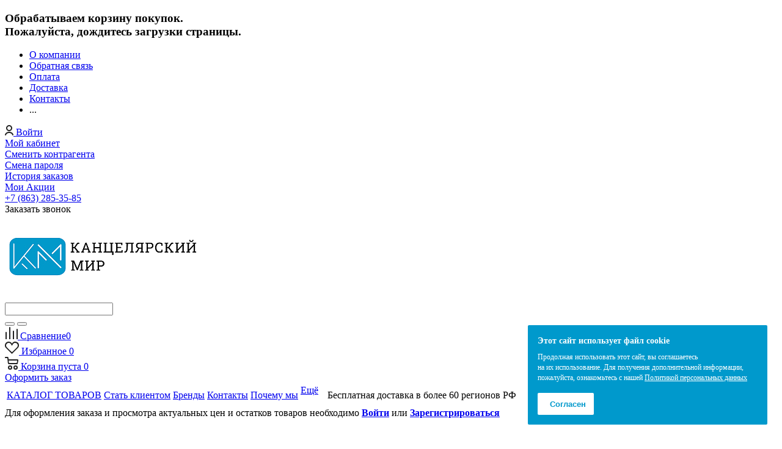

--- FILE ---
content_type: text/html; charset=UTF-8
request_url: https://kancmir-rostov.ru/catalog/kantstovary/bumazhno_belovaya_produktsiya/bloki_dlya_zapisi/bloki_dlya_zapisi_stamm_/38821/
body_size: 44747
content:
 <!DOCTYPE html>
<html xmlns="http://www.w3.org/1999/xhtml" xml:lang=ru id=mainHtml style="margin-top: 0!important" lang=ru>
<head>
<title>Блок бумаги &quot; Стамм &quot; 9*9*9см белый 80г/м2</title>
<meta name=viewport content="width=device-width, initial-scale=1"/>
<meta http-equiv=Content-Type content="text/html; charset=UTF-8"/>
<meta name=keywords content="интернет-магазин, заказать, купить"/>
<meta name=description content="Интернет-магазин"/>
<link href="/bitrix/js/ui/fonts/opensans/ui.font.opensans.css?17398756362555" rel=stylesheet /><link href="/bitrix/js/main/popup/dist/main.popup.bundle.css?173987563726961" rel=stylesheet /><script data-pagespeed-no-defer>(function(){function d(b){var a=window;if(a.addEventListener)a.addEventListener("load",b,!1);else if(a.attachEvent)a.attachEvent("onload",b);else{var c=a.onload;a.onload=function(){b.call(this);c&&c.call(this)}}}var p=Date.now||function(){return+new Date};window.pagespeed=window.pagespeed||{};var q=window.pagespeed;function r(){this.a=!0}r.prototype.c=function(b){b=parseInt(b.substring(0,b.indexOf(" ")),10);return!isNaN(b)&&b<=p()};r.prototype.hasExpired=r.prototype.c;r.prototype.b=function(b){return b.substring(b.indexOf(" ",b.indexOf(" ")+1)+1)};r.prototype.getData=r.prototype.b;r.prototype.f=function(b){var a=document.getElementsByTagName("script"),a=a[a.length-1];a.parentNode.replaceChild(b,a)};r.prototype.replaceLastScript=r.prototype.f;
r.prototype.g=function(b){var a=window.localStorage.getItem("pagespeed_lsc_url:"+b),c=document.createElement(a?"style":"link");a&&!this.c(a)?(c.type="text/css",c.appendChild(document.createTextNode(this.b(a)))):(c.rel="stylesheet",c.href=b,this.a=!0);this.f(c)};r.prototype.inlineCss=r.prototype.g;
r.prototype.h=function(b,a){var c=window.localStorage.getItem("pagespeed_lsc_url:"+b+" pagespeed_lsc_hash:"+a),f=document.createElement("img");c&&!this.c(c)?f.src=this.b(c):(f.src=b,this.a=!0);for(var c=2,k=arguments.length;c<k;++c){var g=arguments[c].indexOf("=");f.setAttribute(arguments[c].substring(0,g),arguments[c].substring(g+1))}this.f(f)};r.prototype.inlineImg=r.prototype.h;
function t(b,a,c,f){a=document.getElementsByTagName(a);for(var k=0,g=a.length;k<g;++k){var e=a[k],m=e.getAttribute("data-pagespeed-lsc-hash"),h=e.getAttribute("data-pagespeed-lsc-url");if(m&&h){h="pagespeed_lsc_url:"+h;c&&(h+=" pagespeed_lsc_hash:"+m);var l=e.getAttribute("data-pagespeed-lsc-expiry"),l=l?(new Date(l)).getTime():"",e=f(e);if(!e){var n=window.localStorage.getItem(h);n&&(e=b.b(n))}e&&(window.localStorage.setItem(h,l+" "+m+" "+e),b.a=!0)}}}
function u(b){t(b,"img",!0,function(a){return a.src});t(b,"style",!1,function(a){return a.firstChild?a.firstChild.nodeValue:null})}
q.i=function(){if(window.localStorage){var b=new r;q.localStorageCache=b;d(function(){u(b)});d(function(){if(b.a){for(var a=[],c=[],f=0,k=p(),g=0,e=window.localStorage.length;g<e;++g){var m=window.localStorage.key(g);if(!m.indexOf("pagespeed_lsc_url:")){var h=window.localStorage.getItem(m),l=h.indexOf(" "),n=parseInt(h.substring(0,l),10);if(!isNaN(n))if(n<=k){a.push(m);continue}else if(n<f||!f)f=n;c.push(h.substring(l+1,h.indexOf(" ",l+1)))}}k="";f&&(k="; expires="+(new Date(f)).toUTCString());document.cookie=
"_GPSLSC="+c.join("!")+k;g=0;for(e=a.length;g<e;++g)window.localStorage.removeItem(a[g]);b.a=!1}})}};q.localStorageCacheInit=q.i;})();
pagespeed.localStorageCacheInit();</script><style data-pagespeed-lsc-url="https://kancmir-rostov.ru/bitrix/cache/css/s1/km/page_0369b78caaee35b3233b24c4708a6d06/page_0369b78caaee35b3233b24c4708a6d06_v1.css?1768320175890" data-pagespeed-lsc-hash=KYc8NHBU9Q data-pagespeed-lsc-expiry="Wed, 13 Jan 2027 16:02:55 GMT">.bx_item_list_title{font-weight:bold;color:#000;background:#ebf4f8;vertical-align:middle;height:38px;text-align:center;line-height:38px;font-size:14px}.bx_sale_gift_main_products.bx_wood .bx_item_list_title{background:#ebf4f8}.bx_sale_gift_main_products.bx_red .bx_item_list_title{background:#fbf1f0}.bx_sale_gift_main_products.bx_green .bx_item_list_title{background:#f2fbea}.bx_sale_gift_main_products.bx_blue .bx_item_list_title{background:#ebf4f8}.bx_sale_gift_main_products.bx_black .bx_item_list_title{background:#f1f4f7}.bx_sale_gift_main_products.bx_yellow .bx_item_list_title{background:#fbf7db}</style><link href="/bitrix/cache/css/s1/km/template_ade96611ce6d63fe384e4b734553f0fc/template_ade96611ce6d63fe384e4b734553f0fc_v1.css?17683201751128424" data-template-style=true rel=stylesheet data-pagespeed-lsc-url="https://kancmir-rostov.ru/bitrix/cache/css/s1/km/template_ade96611ce6d63fe384e4b734553f0fc/template_ade96611ce6d63fe384e4b734553f0fc_v1.css?17683201751128424"/><link href="/bitrix/panel/main/A.popup.css,q173987564223085.pagespeed.cf.7SJCQcAegp.css" data-template-style=true rel=stylesheet /><style>.uscls-1{fill:#222;fill-rule:evenodd}</style><style>.comcls-1{fill:#222;fill-rule:evenodd}</style><style>.whcls-1{fill:#222;fill-rule:evenodd}</style><style>.cls-1{fill:#222;fill-rule:evenodd}</style><style>.uscls-1{fill:#222;fill-rule:evenodd}</style><style>.comcls-1{fill:#222;fill-rule:evenodd}</style><style>.whcls-1{fill:#222;fill-rule:evenodd}</style><style>.cls-1{fill:#222;fill-rule:evenodd}</style><style>.cls-1{fill:#222;fill-rule:evenodd}</style><style>.cccls-1{fill:#222;fill-rule:evenodd}</style><style>.sscls-1{fill:#222;fill-rule:evenodd}</style><style>.comcls-1{fill:#222;fill-rule:evenodd}</style><style>.whcls-1{fill:#222;fill-rule:evenodd}</style><style>.cls-1{fill:#222;fill-rule:evenodd}</style><style>.uscls-1{fill:#222;fill-rule:evenodd}</style><script data-skip-moving=true>(function(w,d,n){var cl="bx-core";var ht=d.documentElement;var htc=ht?ht.className:undefined;if(htc===undefined||htc.indexOf(cl)!==-1){return;}var ua=n.userAgent;if(/(iPad;)|(iPhone;)/i.test(ua)){cl+=" bx-ios";}else if(/Android/i.test(ua)){cl+=" bx-android";}cl+=(/(ipad|iphone|android|mobile|touch)/i.test(ua)?" bx-touch":" bx-no-touch");cl+=w.devicePixelRatio&&w.devicePixelRatio>=2?" bx-retina":" bx-no-retina";var ieVersion=-1;if(/AppleWebKit/.test(ua)){cl+=" bx-chrome";}else if((ieVersion=getIeVersion())>0){cl+=" bx-ie bx-ie"+ieVersion;if(ieVersion>7&&ieVersion<10&&!isDoctype()){cl+=" bx-quirks";}}else if(/Opera/.test(ua)){cl+=" bx-opera";}else if(/Gecko/.test(ua)){cl+=" bx-firefox";}if(/Macintosh/i.test(ua)){cl+=" bx-mac";}ht.className=htc?htc+" "+cl:cl;function isDoctype(){if(d.compatMode){return d.compatMode=="CSS1Compat";}return d.documentElement&&d.documentElement.clientHeight;}function getIeVersion(){if(/Opera/i.test(ua)||/Webkit/i.test(ua)||/Firefox/i.test(ua)||/Chrome/i.test(ua)){return-1;}var rv=-1;if(!!(w.MSStream)&&!(w.ActiveXObject)&&("ActiveXObject"in w)){rv=11;}else if(!!d.documentMode&&d.documentMode>=10){rv=10;}else if(!!d.documentMode&&d.documentMode>=9){rv=9;}else if(d.attachEvent&&!/Opera/.test(ua)){rv=8;}if(rv==-1||rv==8){var re;if(n.appName=="Microsoft Internet Explorer"){re=new RegExp("MSIE ([0-9]+[\.0-9]*)");if(re.exec(ua)!=null){rv=parseFloat(RegExp.$1);}}else if(n.appName=="Netscape"){rv=11;re=new RegExp("Trident/.*rv:([0-9]+[\.0-9]*)");if(re.exec(ua)!=null){rv=parseFloat(RegExp.$1);}}}return rv;}})(window,document,navigator);</script>
<script data-skip-moving=true>window['asproRecaptcha']={params:{'recaptchaColor':'light','recaptchaLogoShow':'y','recaptchaSize':'normal','recaptchaBadge':'bottomright','recaptchaLang':'ru'},key:'6Lfj77gjAAAAAFyVAInCx_i5CyLIWP7wTwBFsU6M'};</script>
<script data-skip-moving=true>!function(a,e,r,c,t){function n(r){var c=e.getElementById(r);if(c&&!(c.className.indexOf("g-recaptcha")<0)&&a.grecaptcha&&!c.children.length){var n=grecaptcha.render(r,{sitekey:a[t].key+"",theme:a[t].params.recaptchaColor+"",size:a[t].params.recaptchaSize+"",callback:"onCaptchaVerify"+a[t].params.recaptchaSize,badge:a[t].params.recaptchaBadge});$(c).attr("data-widgetid",n)}}a.onLoadRenderRecaptcha=function(){for(var e in a[c].args)a[c].args.hasOwnProperty(e)&&n(a[c].args[e][0]);a[c]=function(a){n(a)}},a[c]=a[c]||function(){a[c].args=a[c].args||[],a[c].args.push(arguments),function(e,r,c){var n;e.getElementById(c)||(n=e.createElement(r),n.id=c,n.src="//www.google.com/recaptcha/api.js?hl="+a[t].params.recaptchaLang+"&onload=onLoadRenderRecaptcha&render=explicit",e.head.appendChild(n))}(e,r,"recaptchaApiLoader")}}(window,document,"script","renderRecaptchaById","asproRecaptcha");</script>
<script data-skip-moving=true>!function(){var e=function(e){for(var a=e;a;)if(a=a.parentNode,"form"===a.nodeName.toLowerCase())return a;return null},a=function(e){var a=[],t=null,n=!1;"undefined"!=typeof e&&(n=null!==e),t=n?e.getElementsByTagName("input"):document.getElementsByName("captcha_word");for(var r=0;r<t.length;r++)"captcha_word"===t[r].name&&a.push(t[r]);return a},t=function(e){for(var a=[],t=e.getElementsByTagName("img"),n=0;n<t.length;n++)(/\/bitrix\/tools\/captcha.php\?(captcha_code|captcha_sid)=[^>]*?/i.test(t[n].src)||"captcha"===t[n].id)&&a.push(t[n]);return a},n=function(){var t=null,n=a(t);if(0===n.length)return[];for(var r=[],c=0;c<n.length;c++){var o=e(n[c]);null!==o&&r.push(o)}return r},r=function(e){var a="recaptcha-dynamic-"+(new Date).getTime();if(null!==document.getElementById(a)){var t=!1,n=null,r=65535;do n=Math.floor(Math.random()*r),t=null!==document.getElementById(a+n);while(t);a+=n}var c=document.createElement("div");c.id=a,c.className="g-recaptcha",c.attributes["data-sitekey"]=window.asproRecaptcha.key,e.parentNode&&(e.parentNode.className+=" recaptcha_text",e.parentNode.replaceChild(c,e)),renderRecaptchaById(a)},c=function(e){var a="[data-uri]";e.attributes.src=a,e.style.display="none","src"in e&&(e.parentNode&&(e.parentNode.className+=" recaptcha_tmp_img"),e.src=a)},o=function(e){"function"==typeof $&&$(e).find(".captcha-row label > span").length&&$(e).find(".captcha-row label > span").html(BX.message("RECAPTCHA_TEXT")+' <span class="star">*</span>')},p=function(){for(var e,p=n(),d=0;d<p.length;d++){var i=p[d],s=a(i);if(0!==s.length){var l=t(i);if(0!==l.length){for(e=0;e<s.length;e++)r(s[e]);for(e=0;e<l.length;e++)c(l[e]);o(i)}}}},d=function(){if("undefined"!=typeof renderRecaptchaById)for(var e=document.getElementsByClassName("g-recaptcha"),a=0;a<e.length;a++){var t=e[a];if(0===t.innerHTML.length){var n=t.id;if("string"==typeof n&&0!==n.length){if("function"==typeof $){var r=$(t).closest(".captcha-row");r.length&&(r.addClass(window.asproRecaptcha.params.recaptchaSize+" logo_captcha_"+window.asproRecaptcha.params.recaptchaLogoShow+" "+window.asproRecaptcha.params.recaptchaBadge),r.find(".captcha_image").addClass("recaptcha_tmp_img"),r.find(".captcha_input").addClass("recaptcha_text"),"invisible"!==window.asproRecaptcha.params.recaptchaSize&&(r.find("input.recaptcha").length||$('<input type="text" class="recaptcha" value="" />').appendTo(r)))}renderRecaptchaById(n)}}}},i=function(){try{return d(),window.renderRecaptchaById&&window.asproRecaptcha&&window.asproRecaptcha.key?(p(),!0):(console.error("Bad captcha keys or module error"),!0)}catch(e){return console.error(e),!0}};document.addEventListener?document.addEventListener("DOMNodeInserted",i,!1):console.warn("Your browser does not support dynamic ReCaptcha replacement")}();</script>
<link rel="shortcut icon" href="/xfavicon.ico,q1739875630.pagespeed.ic.nu6-EVqC0n.webp" type="image/x-icon"/>
<link rel=apple-touch-icon sizes=180x180 href="/include/xapple-touch-icon.png.pagespeed.ic.6EfKYcdNjU.webp"/>
<meta property=og:description content="Интернет-магазин"/>
<meta property=og:image content="https://kancmir-rostov.ru:443/upload/iblock/7e6/5zh4yt19apr3aggywhmtefbq42mtci69/c2a78c91_736c_11ea_aa11_e86a6413b772_feb0ef96_8738_11ea_7792_001e678a941c.jpg"/>
<link rel=image_src href="https://kancmir-rostov.ru:443/upload/iblock/7e6/5zh4yt19apr3aggywhmtefbq42mtci69/c2a78c91_736c_11ea_aa11_e86a6413b772_feb0ef96_8738_11ea_7792_001e678a941c.jpg"/>
<meta property=og:title content="Блок бумаги &quot; Стамм &quot; 9*9*9см белый 80г/м2"/>
<meta property=og:type content=website />
<meta property=og:url content="https://kancmir-rostov.ru:443/catalog/kantstovary/bumazhno_belovaya_produktsiya/bloki_dlya_zapisi/bloki_dlya_zapisi_stamm_/38821/"/>
</head>
<body class="site_s1 fill_bg_n " id=main>
<div id=panel></div>
<div id=voyager-loader>
<div class=loader-38></div>
<div class=__text>
<h3 class=__title>Обрабатываем корзину покупок.<br/>Пожалуйста, дождитесь загрузки страницы.</h3>
</div>
</div>
<div id=ajax_basket></div>
<div class="wrapper1  catalog_page basket_normal basket_fill_DARK side_LEFT catalog_icons_N banner_auto with_fast_view mheader-v1 header-vcustom regions_N fill_N footer-vcustom front-vcustom mfixed_Y mfixed_view_always title-v1 with_phones">
<div class="header_wrap visible-lg visible-md title-v1">
<header id=header>
<div class="top-block top-block-v1">
<div class=maxwidth-theme>
<div class=row>
<div class=col-md-6>
<ul class="menu topest">
<li>
<a href="/company/"><span>О компании</span></a>
</li>
<li>
<a href="/feedback/"><span>Обратная связь</span></a>
</li>
<li>
<a href="/help/payment/"><span>Оплата</span></a>
</li>
<li>
<a href="/help/delivery/"><span>Доставка</span></a>
</li>
<li>
<a href="/contacts/"><span>Контакты</span></a>
</li>
<li class="more hidden">
<span>...</span>
<ul class=dropdown></ul>
</li>
</ul>
</div>
<div class="top-block-item pull-right show-fixed top-ctrl">
<div class="personal_wrap ">
<div class="personal top login twosmallfont">
<a rel=nofollow title="Мой кабинет" class="personal-link dark-color animate-load" data-event=jqm data-param-type=auth data-param-backurl="/catalog/kantstovary/bumazhno_belovaya_produktsiya/bloki_dlya_zapisi/bloki_dlya_zapisi_stamm_/38821/" data-name=auth href="/personal/"><i class="svg inline  svg-inline-cabinet" aria-hidden=true title="Мой кабинет"><svg xmlns="http://www.w3.org/2000/svg" width=14 height=17 viewBox="0 0 14 17">
<defs>
</defs>
<path class=uscls-1 d="M13.969,16a1,1,0,1,1-2,0H11.927C11.578,14.307,9.518,13,7,13s-4.575,1.3-4.924,3H2.031a1,1,0,0,1-2,0,0.983,0.983,0,0,1,.1-0.424C0.7,12.984,3.54,11,7,11S13.332,13,13.882,15.6a1.023,1.023,0,0,1,.038.158c0.014,0.082.048,0.159,0.058,0.243H13.969ZM7,10a5,5,0,1,1,5-5A5,5,0,0,1,7,10ZM7,2a3,3,0,1,0,3,3A3,3,0,0,0,7,2Z"/>
</svg>
</i><span class=wrap><span class=name>Войти</span></span></a> </div>
<div class=dropdown-content>
<div class=personal-menu-item>
<a class=icons_fa href="/personal/index.php">
<span class=personal-menu-items>Мой кабинет</span>
</a>
</div>
<div class=personal-menu-item>
<a class=icons_fa href="/personal/companies/">
<span class=personal-menu-items>Сменить контрагента</span>
</a>
</div>
<div class=personal-menu-item>
<a class=icons_fa href="/personal/change-password/">
<span class=personal-menu-items>Смена пароля</span>
</a>
</div>
<div class=personal-menu-item>
<a class=icons_fa href="/personal/orders/?filter_history=Y">
<span class=personal-menu-items>История заказов</span>
</a>
</div>
<div class=personal-menu-item>
<a class=icons_fa href="/sale/">
<span class=personal-menu-items>Мои Акции</span>
</a>
</div>
</div>
</div>
</div>
<div class="top-block-item pull-right">
<div class=phone-block>
<div class=inline-block>
<div class=phone>
<i class="svg svg-phone"></i>
<a rel=nofollow href="tel:+78632853585">+7 (863) 285-35-85</a>
</div>
</div>
<div class=inline-block>
<span class="callback-block animate-load twosmallfont colored phone-block--custom" data-event=jqm data-param-form_id=CALLBACK data-name=callback>Заказать звонок</span>
</div>
</div>
</div>
</div>
</div>
</div>
<div class="header-v3 header-wrapper">
<div class=logo_and_menu-row>
<div class=logo-row>
<div class=maxwidth-theme>
<div class=row>
<div class="logo-block col-md-2 col-sm-3">
<div class=logo>
<a href="/"><img src="/upload/CNext/571/xmx5mww643voasgd5yf7b06c5x9leapg/xlogo_design.png.pagespeed.ic.J7f7XB-nBW.webp" alt="" title=""/></a> </div>
</div>
<div class="pull-left search_wrap wide_search">
<div class="search-block inner-table-block">
<div id=title-search class=bx-searchtitle>
<form action="/catalog/">
<div class=bx-input-group>
<div id=container class=microphone_container>
<div id=microphone_284db5d9c733d752e0de4e922ec6150a class="phone microphone"></div>
<input name=q id=title-search-input value="" class="search-suggest search_speech search-input" type=text autocomplete=off />
</div>
<span class=bx-input-group-btn>
<span class="bx-searchtitle-preloader " id=""></span>
<button class="" type=submit name=s></button>
</span>
<span class=bx-input-group-btn-del>
<button class="" type=button name=d></button>
</span>
</div>
</form>
</div>
</div>
</div>
<div class="pull-right block-link">
<div class="wrap_icon inner-table-block baskets big-padding">
<a class="basket-link compare with_price big " href="/catalog/compare.php" title="Список сравниваемых элементов">
<span class=js-basket-block><i class="svg inline  svg-inline-compare big" aria-hidden=true><svg xmlns="http://www.w3.org/2000/svg" width=21 height=21 viewBox="0 0 21 21">
<defs>
</defs>
<path class=comcls-1 d="M20,4h0a1,1,0,0,1,1,1V21H19V5A1,1,0,0,1,20,4ZM14,7h0a1,1,0,0,1,1,1V21H13V8A1,1,0,0,1,14,7ZM8,1A1,1,0,0,1,9,2V21H7V2A1,1,0,0,1,8,1ZM2,9H2a1,1,0,0,1,1,1V21H1V10A1,1,0,0,1,2,9ZM0,0H1V1H0V0ZM0,0H1V1H0V0Z"/>
</svg>
</i><span class="title dark_link">Сравнение</span><span class=count>0</span></span>
</a>
</div>
<div class="wrap_icon inner-table-block baskets big-padding">
<a rel=nofollow class="basket-link delay with_price big " href="/basket/#delayed" title="Список отложенных товаров пуст">
<span class=js-basket-block>
<i class="svg inline  svg-inline-wish big" aria-hidden=true><svg xmlns="http://www.w3.org/2000/svg" width=22.969 height=21 viewBox="0 0 22.969 21">
<defs>
</defs>
<path class=whcls-1 d="M21.028,10.68L11.721,20H11.339L2.081,10.79A6.19,6.19,0,0,1,6.178,0a6.118,6.118,0,0,1,5.383,3.259A6.081,6.081,0,0,1,23.032,6.147,6.142,6.142,0,0,1,21.028,10.68ZM19.861,9.172h0l-8.176,8.163H11.369L3.278,9.29l0.01-.009A4.276,4.276,0,0,1,6.277,1.986,4.2,4.2,0,0,1,9.632,3.676l0.012-.01,0.064,0.1c0.077,0.107.142,0.22,0.208,0.334l1.692,2.716,1.479-2.462a4.23,4.23,0,0,1,.39-0.65l0.036-.06L13.52,3.653a4.173,4.173,0,0,1,3.326-1.672A4.243,4.243,0,0,1,19.861,9.172ZM22,20h1v1H22V20Zm0,0h1v1H22V20Z" transform="translate(-0.031)"/>
</svg>
</i>	<span class="title dark_link">Избранное</span>
<span class=count>0</span>
</span>
</a>
</div>
<div class="wrap_icon inner-table-block baskets big-padding">
<a rel=nofollow class="basket-link basket has_prices with_price big " href="/basket/" title="Корзина пуста">
<span class=js-basket-block>
<i class="svg inline  svg-inline-basket big" aria-hidden=true><svg xmlns="http://www.w3.org/2000/svg" width=22 height=21 viewBox="0 0 22 21">
<defs>
</defs>
<path data-name="Ellipse 2 copy 6" class=cls-1 d="M1507,122l-0.99,1.009L1492,123l-1-1-1-9h-3a0.88,0.88,0,0,1-1-1,1.059,1.059,0,0,1,1.22-1h2.45c0.31,0,.63.006,0.63,0.006a1.272,1.272,0,0,1,1.4.917l0.41,3.077H1507l1,1v1ZM1492.24,117l0.43,3.995h12.69l0.82-4Zm2.27,7.989a3.5,3.5,0,1,1-3.5,3.5A3.495,3.495,0,0,1,1494.51,124.993Zm8.99,0a3.5,3.5,0,1,1-3.49,3.5A3.5,3.5,0,0,1,1503.5,124.993Zm-9,2.006a1.5,1.5,0,1,1-1.5,1.5A1.5,1.5,0,0,1,1494.5,127Zm9,0a1.5,1.5,0,1,1-1.5,1.5A1.5,1.5,0,0,1,1503.5,127Z" transform="translate(-1486 -111)"/>
</svg>
</i> <span class=wrap>
<span class="title dark_link">Корзина</span>
<span class=prices>пуста</span>
</span>
<span class=count>0</span>
</span>
</a>
</div>
<div class="wrap_icon inner-table-block baskets big-padding goto-order">
<a href="/basket/" class="btn btn-default btn-order new_shine">
Оформить заказ </a>
</div>
</div>
</div>
</div>
</div> </div>
<div class="menu-row middle-block bgcolored">
<div class=maxwidth-theme>
<div class=row>
<div class=col-md-12>
<div class=menu-only>
<nav class="mega-menu sliced">
<div class=table-menu>
<table>
<tr>
<td class="menu-item unvisible     active">
<div class=wrap>
<a class="" href="/catalog/">
<div>
КАТАЛОГ ТОВАРОВ <div class=line-wrapper><span class=line></span></div>
</div>
</a>
</div>
</td>
<td class="menu-item unvisible     ">
<div class=wrap>
<a class="" href="/auth/registration/">
<div>
Стать клиентом <div class=line-wrapper><span class=line></span></div>
</div>
</a>
</div>
</td>
<td class="menu-item unvisible     ">
<div class=wrap>
<a class="" href="/info/brands/">
<div>
Бренды <div class=line-wrapper><span class=line></span></div>
</div>
</a>
</div>
</td>
<td class="menu-item unvisible     ">
<div class=wrap>
<a class="" href="/contacts/">
<div>
Контакты <div class=line-wrapper><span class=line></span></div>
</div>
</a>
</div>
</td>
<td class="menu-item unvisible     ">
<div class=wrap>
<a class="" href="/why_we/">
<div>
Почему мы <div class=line-wrapper><span class=line></span></div>
</div>
</a>
</div>
</td>
<td class="menu-item dropdown js-dropdown nosave unvisible">
<div class=wrap>
<a class="dropdown-toggle more-items" href="#">
<span>Ещё</span>
</a>
<span class=tail></span>
<ul class=dropdown-menu></ul>
</div>
</td>
<td class=text-item>
<div class=wrap>
<span class=free_delivery>Бесплатная доставка в более 60 регионов РФ</span>
</div>
</td>
</tr>
</table>
</div>
</nav>
</div>
</div>
</div>
</div>
</div>
<div class="line-row visible-xs"></div>
</div> </header>
</div>
<div id=headerfixed>
<div class="wrapper_inner notification_top_wrap">
Для оформления заказа и просмотра актуальных цен и остатков товаров необходимо <b>
<a href="/personal/" class=animate-load data-event=jqm data-param-type=auth data-name=auth>Войти</a></b> или <b><a href="/auth/registration/">Зарегистрироваться</a></b>
</div>
<div class=wrapper_inner>
<div class="logo-row v1 row margin0">
<div class=header-fixed__content>
<div class=header-fixed__content--left>
<div class="inner-table-block sep-left nopadding logo-block">
<div class=logo>
<a href="/"><img src="/upload/CNext/571/xmx5mww643voasgd5yf7b06c5x9leapg/xlogo_design.png.pagespeed.ic.J7f7XB-nBW.webp" alt="" title=""/></a> </div>
</div>
<div class="inner-table-block menu-block rows sep-left">
<div class=title>
<i class="svg svg-burger"></i>Меню&nbsp;&nbsp;<i class="fa fa-angle-down"></i></div>
<div class="navs table-menu js-nav">
<ul class="nav nav-pills responsive-menu visible-xs" id=mainMenuF>
<li class=" active">
<a class="" href="/catalog/" title="Каталог товаров">
Каталог товаров	</a>
</li>
<li class=" ">
<a class="" href="/why_we/" title="Почему мы">
Почему мы	</a>
</li>
<li class=" ">
<a class="" href="/auth/registration/" title="Стать клиентом">
Стать клиентом	</a>
</li>
<li class=" ">
<a class="" href="/info/brands/" title="Бренды">
Бренды	</a>
</li>
<li class=" ">
<a class="" href="/holidays/" title="Праздники">
Праздники	</a>
</li>
<li class=" ">
<a class="" href="/contacts/" title="Контакты">
Контакты	</a>
</li>
</ul>
</div>
</div>
<div class="nopadding hidden-sm hidden-xs search animation-width">
<div class=inner-table-block>
<div id=title-search-fixed class=bx-searchtitle>
<form action="/catalog/">
<div class=bx-input-group>
<div id=container class=microphone_container>
<div id=microphone_fbfc7224431ae624a71f4c54a9ee83d3 class="phone microphone"></div>
<input name=q id=title-search-input-fixed value="" class="search-suggest search_speech search-input" type=text autocomplete=off />
</div>
<span class=bx-input-group-btn>
<span class="bx-searchtitle-preloader " id=""></span>
<button class="" type=submit name=s></button>
</span>
<span class=bx-input-group-btn-del>
<button class="" type=button name=d></button>
</span>
</div>
</form>
</div>
</div>
</div>
</div>
<div class=header-fixed__content--right>
<div class=" logo_and_menu-row">
<div class="inner-table-block phones">
<div class=phone>
<i class="svg svg-phone"></i>
<a rel=nofollow href="tel:+78632853585">+7 (863) 285-35-85</a>
</div>
</div>
</div>
<div class=inner-table-block>
<div class="animate-load phone-header btn btn-default white btn-sm" data-event=jqm data-param-form_id=CALLBACK data-name=callback>
<i class="svg svg-phone"></i>
<span>Заказать звонок</span>
</div>
</div>
<div class="inner-table-block small-block">
<div class="wrap_icon wrap_cabinet">
<a rel=nofollow title="Мой кабинет" class="personal-link dark-color animate-load" data-event=jqm data-param-type=auth data-param-backurl="/catalog/kantstovary/bumazhno_belovaya_produktsiya/bloki_dlya_zapisi/bloki_dlya_zapisi_stamm_/38821/" data-name=auth href="/personal/"><i class="svg inline big svg-inline-cabinet" aria-hidden=true title="Мой кабинет"><svg xmlns="http://www.w3.org/2000/svg" width=21.03 height=21 viewBox="0 0 21.03 21">
<defs>
</defs>
<path data-name="Rounded Rectangle 107" class=uscls-1 d="M1425.5,111a6.5,6.5,0,1,1-6.5,6.5A6.5,6.5,0,0,1,1425.5,111Zm0,2a4.5,4.5,0,1,1-4.5,4.5A4.5,4.5,0,0,1,1425.5,113Zm8.35,19c-1.09-2.325-4.24-4-6.85-4h-3c-2.61,0-5.79,1.675-6.88,4h-2.16c1.11-3.448,5.31-6,9.04-6h3c3.73,0,7.9,2.552,9.01,6h-2.16Z" transform="translate(-1414.97 -111)"/>
</svg>
</i></a> </div>
</div>
<a class="basket-link compare top-btn inner-table-block big " href="/catalog/compare.php" title="Список сравниваемых элементов">
<span class=js-basket-block><i class="svg inline  svg-inline-compare big" aria-hidden=true><svg xmlns="http://www.w3.org/2000/svg" width=21 height=21 viewBox="0 0 21 21">
<defs>
</defs>
<path class=comcls-1 d="M20,4h0a1,1,0,0,1,1,1V21H19V5A1,1,0,0,1,20,4ZM14,7h0a1,1,0,0,1,1,1V21H13V8A1,1,0,0,1,14,7ZM8,1A1,1,0,0,1,9,2V21H7V2A1,1,0,0,1,8,1ZM2,9H2a1,1,0,0,1,1,1V21H1V10A1,1,0,0,1,2,9ZM0,0H1V1H0V0ZM0,0H1V1H0V0Z"/>
</svg>
</i><span class="title dark_link">Сравнение</span><span class=count>0</span></span>
</a>
<a rel=nofollow class="basket-link delay top-btn inner-table-block big " href="/basket/#delayed" title="Список отложенных товаров пуст">
<span class=js-basket-block>
<i class="svg inline  svg-inline-wish big" aria-hidden=true><svg xmlns="http://www.w3.org/2000/svg" width=22.969 height=21 viewBox="0 0 22.969 21">
<defs>
</defs>
<path class=whcls-1 d="M21.028,10.68L11.721,20H11.339L2.081,10.79A6.19,6.19,0,0,1,6.178,0a6.118,6.118,0,0,1,5.383,3.259A6.081,6.081,0,0,1,23.032,6.147,6.142,6.142,0,0,1,21.028,10.68ZM19.861,9.172h0l-8.176,8.163H11.369L3.278,9.29l0.01-.009A4.276,4.276,0,0,1,6.277,1.986,4.2,4.2,0,0,1,9.632,3.676l0.012-.01,0.064,0.1c0.077,0.107.142,0.22,0.208,0.334l1.692,2.716,1.479-2.462a4.23,4.23,0,0,1,.39-0.65l0.036-.06L13.52,3.653a4.173,4.173,0,0,1,3.326-1.672A4.243,4.243,0,0,1,19.861,9.172ZM22,20h1v1H22V20Zm0,0h1v1H22V20Z" transform="translate(-0.031)"/>
</svg>
</i>	<span class="title dark_link">Избранное</span>
<span class=count>0</span>
</span>
</a>
<a rel=nofollow class="basket-link basket has_prices top-btn inner-table-block big " href="/basket/" title="Корзина пуста">
<span class=js-basket-block>
<i class="svg inline  svg-inline-basket big" aria-hidden=true><svg xmlns="http://www.w3.org/2000/svg" width=22 height=21 viewBox="0 0 22 21">
<defs>
</defs>
<path data-name="Ellipse 2 copy 6" class=cls-1 d="M1507,122l-0.99,1.009L1492,123l-1-1-1-9h-3a0.88,0.88,0,0,1-1-1,1.059,1.059,0,0,1,1.22-1h2.45c0.31,0,.63.006,0.63,0.006a1.272,1.272,0,0,1,1.4.917l0.41,3.077H1507l1,1v1ZM1492.24,117l0.43,3.995h12.69l0.82-4Zm2.27,7.989a3.5,3.5,0,1,1-3.5,3.5A3.495,3.495,0,0,1,1494.51,124.993Zm8.99,0a3.5,3.5,0,1,1-3.49,3.5A3.5,3.5,0,0,1,1503.5,124.993Zm-9,2.006a1.5,1.5,0,1,1-1.5,1.5A1.5,1.5,0,0,1,1494.5,127Zm9,0a1.5,1.5,0,1,1-1.5,1.5A1.5,1.5,0,0,1,1503.5,127Z" transform="translate(-1486 -111)"/>
</svg>
</i> <span class=wrap>
<span class="title dark_link">Корзина</span>
<span class=prices>пуста</span>
</span>
<span class=count>0</span>
</span>
</a>
<div class="wrap_icon inner-table-block baskets big-padding goto-order-fixed">
<a href="/auth/" class="btn btn-default btn-order">
Оформить заказ </a>
</div>
</div>
</div>
</div>
</div>
</div>
<div id=mobileheader class="visible-xs visible-sm">
<div class=notification_top_wrap>
Для оформления заказа и просмотра актуальных цен и остатков товаров необходимо <b><a href="/auth/">Войти</a></b> или <b><a href="/auth/registration/">Зарегистрироваться</a></b>
</div>
<div class=mobileheader-v1>
<div class="burger pull-left">
<i class="svg inline  svg-inline-burger dark" aria-hidden=true><svg xmlns="http://www.w3.org/2000/svg" width=12 height=10 viewBox="0 0 12 10">
<defs>
</defs>
<path data-name="Rounded Rectangle 1" class=cls-1 d="M524,208h10a1,1,0,0,1,0,2H524A1,1,0,0,1,524,208Zm0-4h10a1,1,0,0,1,0,2H524A1,1,0,0,1,524,204Zm0-4h10a1,1,0,0,1,0,2H524A1,1,0,0,1,524,200Z" transform="translate(-523 -200)"/>
</svg>
</i>	<i class="svg inline  svg-inline-close dark" aria-hidden=true><svg xmlns="http://www.w3.org/2000/svg" width=16 height=16 viewBox="0 0 16 16">
<defs>
</defs>
<path data-name="Rounded Rectangle 114 copy 3" class=cccls-1 d="M334.411,138l6.3,6.3a1,1,0,0,1,0,1.414,0.992,0.992,0,0,1-1.408,0l-6.3-6.306-6.3,6.306a1,1,0,0,1-1.409-1.414l6.3-6.3-6.293-6.3a1,1,0,0,1,1.409-1.414l6.3,6.3,6.3-6.3A1,1,0,0,1,340.7,131.7Z" transform="translate(-325 -130)"/>
</svg>
</i>	</div>
<div class="logo-block pull-left">
<div class=logo>
<a href="/"><img src="/upload/CNext/571/xmx5mww643voasgd5yf7b06c5x9leapg/xlogo_design.png.pagespeed.ic.J7f7XB-nBW.webp" alt="" title=""/></a>	</div>
</div>
<div class="right-icons pull-right">
<div class=pull-right>
<div class=wrap_icon>
<button class="top-btn inline-search-show twosmallfont">
<i class="svg inline  svg-inline-search big" aria-hidden=true><svg xmlns="http://www.w3.org/2000/svg" width=21 height=21 viewBox="0 0 21 21">
<defs>
</defs>
<path data-name="Rounded Rectangle 106" class=sscls-1 d="M1590.71,131.709a1,1,0,0,1-1.42,0l-4.68-4.677a9.069,9.069,0,1,1,1.42-1.427l4.68,4.678A1,1,0,0,1,1590.71,131.709ZM1579,113a7,7,0,1,0,7,7A7,7,0,0,0,1579,113Z" transform="translate(-1570 -111)"/>
</svg>
</i>	</button>
</div>
</div>
<div class=pull-right>
<div class="wrap_icon wrap_basket">
<a class="basket-link compare  big " href="/catalog/compare.php" title="Список сравниваемых элементов">
<span class=js-basket-block><i class="svg inline  svg-inline-compare big" aria-hidden=true><svg xmlns="http://www.w3.org/2000/svg" width=21 height=21 viewBox="0 0 21 21">
<defs>
</defs>
<path class=comcls-1 d="M20,4h0a1,1,0,0,1,1,1V21H19V5A1,1,0,0,1,20,4ZM14,7h0a1,1,0,0,1,1,1V21H13V8A1,1,0,0,1,14,7ZM8,1A1,1,0,0,1,9,2V21H7V2A1,1,0,0,1,8,1ZM2,9H2a1,1,0,0,1,1,1V21H1V10A1,1,0,0,1,2,9ZM0,0H1V1H0V0ZM0,0H1V1H0V0Z"/>
</svg>
</i><span class="title dark_link">Сравнение</span><span class=count>0</span></span>
</a>
<a rel=nofollow class="basket-link delay  big " href="/basket/#delayed" title="Список отложенных товаров пуст">
<span class=js-basket-block>
<i class="svg inline  svg-inline-wish big" aria-hidden=true><svg xmlns="http://www.w3.org/2000/svg" width=22.969 height=21 viewBox="0 0 22.969 21">
<defs>
</defs>
<path class=whcls-1 d="M21.028,10.68L11.721,20H11.339L2.081,10.79A6.19,6.19,0,0,1,6.178,0a6.118,6.118,0,0,1,5.383,3.259A6.081,6.081,0,0,1,23.032,6.147,6.142,6.142,0,0,1,21.028,10.68ZM19.861,9.172h0l-8.176,8.163H11.369L3.278,9.29l0.01-.009A4.276,4.276,0,0,1,6.277,1.986,4.2,4.2,0,0,1,9.632,3.676l0.012-.01,0.064,0.1c0.077,0.107.142,0.22,0.208,0.334l1.692,2.716,1.479-2.462a4.23,4.23,0,0,1,.39-0.65l0.036-.06L13.52,3.653a4.173,4.173,0,0,1,3.326-1.672A4.243,4.243,0,0,1,19.861,9.172ZM22,20h1v1H22V20Zm0,0h1v1H22V20Z" transform="translate(-0.031)"/>
</svg>
</i>	<span class="title dark_link">Избранное</span>
<span class=count>0</span>
</span>
</a>
<a rel=nofollow class="basket-link basket   big " href="/basket/" title="Корзина пуста">
<span class=js-basket-block>
<i class="svg inline  svg-inline-basket big" aria-hidden=true><svg xmlns="http://www.w3.org/2000/svg" width=22 height=21 viewBox="0 0 22 21">
<defs>
</defs>
<path data-name="Ellipse 2 copy 6" class=cls-1 d="M1507,122l-0.99,1.009L1492,123l-1-1-1-9h-3a0.88,0.88,0,0,1-1-1,1.059,1.059,0,0,1,1.22-1h2.45c0.31,0,.63.006,0.63,0.006a1.272,1.272,0,0,1,1.4.917l0.41,3.077H1507l1,1v1ZM1492.24,117l0.43,3.995h12.69l0.82-4Zm2.27,7.989a3.5,3.5,0,1,1-3.5,3.5A3.495,3.495,0,0,1,1494.51,124.993Zm8.99,0a3.5,3.5,0,1,1-3.49,3.5A3.5,3.5,0,0,1,1503.5,124.993Zm-9,2.006a1.5,1.5,0,1,1-1.5,1.5A1.5,1.5,0,0,1,1494.5,127Zm9,0a1.5,1.5,0,1,1-1.5,1.5A1.5,1.5,0,0,1,1503.5,127Z" transform="translate(-1486 -111)"/>
</svg>
</i> <span class="title dark_link">Корзина</span>
<span class=count>0</span>
</span>
</a>
</div>
</div>
<div class=pull-right>
<div class="wrap_icon wrap_cabinet">
<a rel=nofollow title="Мой кабинет" class="personal-link dark-color animate-load" data-event=jqm data-param-type=auth data-param-backurl="/catalog/kantstovary/bumazhno_belovaya_produktsiya/bloki_dlya_zapisi/bloki_dlya_zapisi_stamm_/38821/" data-name=auth href="/personal/"><i class="svg inline big svg-inline-cabinet" aria-hidden=true title="Мой кабинет"><svg xmlns="http://www.w3.org/2000/svg" width=21.03 height=21 viewBox="0 0 21.03 21">
<defs>
</defs>
<path data-name="Rounded Rectangle 107" class=uscls-1 d="M1425.5,111a6.5,6.5,0,1,1-6.5,6.5A6.5,6.5,0,0,1,1425.5,111Zm0,2a4.5,4.5,0,1,1-4.5,4.5A4.5,4.5,0,0,1,1425.5,113Zm8.35,19c-1.09-2.325-4.24-4-6.85-4h-3c-2.61,0-5.79,1.675-6.88,4h-2.16c1.11-3.448,5.31-6,9.04-6h3c3.73,0,7.9,2.552,9.01,6h-2.16Z" transform="translate(-1414.97 -111)"/>
</svg>
</i></a> </div>
</div>
</div>
</div>
<div id=mobilemenu class=leftside>
<div class="mobilemenu-v1 scroller">
<div class=wrap>
<div class="menu top">
<ul class=top>
<li>
<a class="dark-color parent" href="/catalog/" title="Каталог товаров">
<span>Каталог товаров</span>
<span class=arrow><i class="svg svg_triangle_right"></i></span>
</a>
<ul class=dropdown>
<li class=menu_back><a href="" class=dark-color rel=nofollow><i class="svg svg-arrow-right"></i>Назад</a></li>
<li class=menu_title><a href="/catalog/">Каталог товаров</a></li>
<li>
<a class="dark-color parent" href="/catalog/kantstovary/" title="Kанцтовары">
<span>Kанцтовары</span>
<span class=arrow><i class="svg svg_triangle_right"></i></span>
</a>
<ul class=dropdown>
<li class=menu_back><a href="" class=dark-color rel=nofollow><i class="svg svg-arrow-right"></i>Назад</a></li>
<li class=menu_title><a href="/catalog/kantstovary/">Kанцтовары</a></li>
<li>
<a class=dark-color href="/catalog/kantstovary/bumazhno_belovaya_produktsiya/" title="Бумажно беловая продукция">
<span>Бумажно беловая продукция</span>
</a>
</li>
<li>
<a class=dark-color href="/catalog/kantstovary/ofisnaya_produktsiya/" title="Офисная продукция">
<span>Офисная продукция</span>
</a>
</li>
<li>
<a class=dark-color href="/catalog/kantstovary/pismennye_i_chertezhnye_prinadlezhnosti/" title="Письменные и чертежные принадлежности">
<span>Письменные и чертежные принадлежности</span>
</a>
</li>
<li>
<a class=dark-color href="/catalog/kantstovary/tovary_dlya_shkoly/" title="Товары для школы">
<span>Товары для школы</span>
</a>
</li>
<li>
<a class=dark-color href="/catalog/kantstovary/shtempelnaya_produktsiya/" title="Штемпельная продукция">
<span>Штемпельная продукция</span>
</a>
</li>
</ul>
</li>
<li>
<a class="dark-color parent" href="/catalog/novyy_god/" title="Новый год">
<span>Новый год</span>
<span class=arrow><i class="svg svg_triangle_right"></i></span>
</a>
<ul class=dropdown>
<li class=menu_back><a href="" class=dark-color rel=nofollow><i class="svg svg-arrow-right"></i>Назад</a></li>
<li class=menu_title><a href="/catalog/novyy_god/">Новый год</a></li>
<li>
<a class=dark-color href="/catalog/novyy_god/elki_dekorativnye_nastolnye/" title="Елки декоративные настольные">
<span>Елки декоративные настольные</span>
</a>
</li>
<li>
<a class=dark-color href="/catalog/novyy_god/tsvetnoy_dym_fontany_bengalskie_ogni/" title="Цветной дым, Фонтаны, Бенгальские огни">
<span>Цветной дым, Фонтаны, Бенгальские огни</span>
</a>
</li>
<li>
<a class=dark-color href="/catalog/novyy_god/girlyandy_elektricheskie/" title="Гирлянды электрические">
<span>Гирлянды электрические</span>
</a>
</li>
<li>
<a class=dark-color href="/catalog/novyy_god/dozhdik_mishura_serpantin_sneg_sneg_sprey/" title="Дождик, мишура, серпантин, снег, снег спрей">
<span>Дождик, мишура, серпантин, снег, снег спрей</span>
</a>
</li>
<li>
<a class=dark-color href="/catalog/novyy_god/elki_sosny_napolnye/" title="Елки, сосны напольные">
<span>Елки, сосны напольные</span>
</a>
</li>
<li>
<a class=dark-color href="/catalog/novyy_god/yelochnye_ukrasheniya/" title="Ёлочные украшения">
<span>Ёлочные украшения</span>
</a>
</li>
<li>
<a class=dark-color href="/catalog/novyy_god/novogodnie_suveniry/" title="Новогодние сувениры">
<span>Новогодние сувениры</span>
</a>
</li>
<li>
<a class=dark-color href="/catalog/novyy_god/svechi_novogodnie/" title="Свечи новогодние">
<span>Свечи новогодние</span>
</a>
</li>
<li>
<a class=dark-color href="/catalog/novyy_god/korobki_i_meshochki_dlya_novogodnikh_podarkov/" title="Коробки и мешочки для новогодних подарков">
<span>Коробки и мешочки для новогодних подарков</span>
</a>
</li>
</ul>
</li>
<li>
<a class="dark-color parent" href="/catalog/produkty_pitaniya/" title="Продукты питания">
<span>Продукты питания</span>
<span class=arrow><i class="svg svg_triangle_right"></i></span>
</a>
<ul class=dropdown>
<li class=menu_back><a href="" class=dark-color rel=nofollow><i class="svg svg-arrow-right"></i>Назад</a></li>
<li class=menu_title><a href="/catalog/produkty_pitaniya/">Продукты питания</a></li>
<li>
<a class=dark-color href="/catalog/produkty_pitaniya/zhevatelnye_rezinki_konfety/" title="Жевательные резинки, конфеты">
<span>Жевательные резинки, конфеты</span>
</a>
</li>
</ul>
</li>
<li>
<a class="dark-color parent" href="/catalog/detskoe_tvorchestvo_razvivayushchaya_produktsiya/" title="Детское творчество. Развивающая продукция.">
<span>Детское творчество. Развивающая продукция.</span>
<span class=arrow><i class="svg svg_triangle_right"></i></span>
</a>
<ul class=dropdown>
<li class=menu_back><a href="" class=dark-color rel=nofollow><i class="svg svg-arrow-right"></i>Назад</a></li>
<li class=menu_title><a href="/catalog/detskoe_tvorchestvo_razvivayushchaya_produktsiya/">Детское творчество. Развивающая продукция.</a></li>
<li>
<a class=dark-color href="/catalog/detskoe_tvorchestvo_razvivayushchaya_produktsiya/tovary_dlya_tvorchestva_i_rukodeliya/" title="Товары для творчества и рукоделия">
<span>Товары для творчества и рукоделия</span>
</a>
</li>
<li>
<a class=dark-color href="/catalog/detskoe_tvorchestvo_razvivayushchaya_produktsiya/razvivayushchaya_obuchayushchaya_produktsiya/" title="Развивающая, обучающая продукция">
<span>Развивающая, обучающая продукция</span>
</a>
</li>
</ul>
</li>
<li>
<a class="dark-color parent" href="/catalog/igrushki_sporttovary/" title="Игрушки, спорттовары">
<span>Игрушки, спорттовары</span>
<span class=arrow><i class="svg svg_triangle_right"></i></span>
</a>
<ul class=dropdown>
<li class=menu_back><a href="" class=dark-color rel=nofollow><i class="svg svg-arrow-right"></i>Назад</a></li>
<li class=menu_title><a href="/catalog/igrushki_sporttovary/">Игрушки, спорттовары</a></li>
<li>
<a class=dark-color href="/catalog/igrushki_sporttovary/igry_igrushki/" title="Игры, Игрушки">
<span>Игры, Игрушки</span>
</a>
</li>
<li>
<a class=dark-color href="/catalog/igrushki_sporttovary/sporttovary/" title="Спорттовары">
<span>Спорттовары</span>
</a>
</li>
<li>
<a class=dark-color href="/catalog/igrushki_sporttovary/tovary_dlya_plavaniya/" title="Товары для плавания">
<span>Товары для плавания</span>
</a>
</li>
</ul>
</li>
<li>
<a class="dark-color parent" href="/catalog/koronavirus_covid_19/" title="Коронавирус COVID 19">
<span>Коронавирус COVID 19</span>
<span class=arrow><i class="svg svg_triangle_right"></i></span>
</a>
<ul class=dropdown>
<li class=menu_back><a href="" class=dark-color rel=nofollow><i class="svg svg-arrow-right"></i>Назад</a></li>
<li class=menu_title><a href="/catalog/koronavirus_covid_19/">Коронавирус COVID 19</a></li>
<li>
<a class=dark-color href="/catalog/koronavirus_covid_19/antiseptiki_sredstva_dlya_dezinfektsii/" title="Антисептики, средства для дезинфекции">
<span>Антисептики, средства для дезинфекции</span>
</a>
</li>
<li>
<a class=dark-color href="/catalog/koronavirus_covid_19/maski_zashchitnye/" title="Маски защитные">
<span>Маски защитные</span>
</a>
</li>
<li>
<a class=dark-color href="/catalog/koronavirus_covid_19/nakleyki/" title="Наклейки">
<span>Наклейки</span>
</a>
</li>
<li>
<a class=dark-color href="/catalog/koronavirus_covid_19/plakaty_stendy/" title="Плакаты, стенды">
<span>Плакаты, стенды</span>
</a>
</li>
<li>
<a class=dark-color href="/catalog/koronavirus_covid_19/termometry_pulsoksimetry/" title="Термометры, пульсоксиметры">
<span>Термометры, пульсоксиметры</span>
</a>
</li>
</ul>
</li>
<li>
<a class="dark-color parent" href="/catalog/otkrytki_gramoty_plakaty_nabory_i_ukrasheniya_oformitelskie_konverty_dlya_deneg/" title="Открытки. Грамоты. Плакаты. Наборы и украшения оформительские. Конверты для денег.">
<span>Открытки. Грамоты. Плакаты. Наборы и украшения оформительские. Конверты для денег.</span>
<span class=arrow><i class="svg svg_triangle_right"></i></span>
</a>
<ul class=dropdown>
<li class=menu_back><a href="" class=dark-color rel=nofollow><i class="svg svg-arrow-right"></i>Назад</a></li>
<li class=menu_title><a href="/catalog/otkrytki_gramoty_plakaty_nabory_i_ukrasheniya_oformitelskie_konverty_dlya_deneg/">Открытки. Грамоты. Плакаты. Наборы и украшения оформительские. Конверты для денег.</a></li>
<li>
<a class=dark-color href="/catalog/otkrytki_gramoty_plakaty_nabory_i_ukrasheniya_oformitelskie_konverty_dlya_deneg/nabory_oformitelskie_1/" title="Наборы оформительские">
<span>Наборы оформительские</span>
</a>
</li>
<li>
<a class=dark-color href="/catalog/otkrytki_gramoty_plakaty_nabory_i_ukrasheniya_oformitelskie_konverty_dlya_deneg/podarochnye_novogodnie_korobki/" title="Подарочные новогодние коробки">
<span>Подарочные новогодние коробки</span>
</a>
</li>
<li>
<a class=dark-color href="/catalog/otkrytki_gramoty_plakaty_nabory_i_ukrasheniya_oformitelskie_konverty_dlya_deneg/konverty_dlya_podarochnykh_sertifikatov_/" title="Конверты для подарочных сертификатов ">
<span>Конверты для подарочных сертификатов </span>
</a>
</li>
<li>
<a class=dark-color href="/catalog/otkrytki_gramoty_plakaty_nabory_i_ukrasheniya_oformitelskie_konverty_dlya_deneg/vizitki_detskie/" title="Визитки детские">
<span>Визитки детские</span>
</a>
</li>
<li>
<a class=dark-color href="/catalog/otkrytki_gramoty_plakaty_nabory_i_ukrasheniya_oformitelskie_konverty_dlya_deneg/girlyandy_pozdravitelnye/" title="Гирлянды поздравительные">
<span>Гирлянды поздравительные</span>
</a>
</li>
<li>
<a class=dark-color href="/catalog/otkrytki_gramoty_plakaty_nabory_i_ukrasheniya_oformitelskie_konverty_dlya_deneg/gramoty_diplomy_svidetelstva_blagodarnosti/" title="Грамоты, дипломы, свидетельства, благодарности">
<span>Грамоты, дипломы, свидетельства, благодарности</span>
</a>
</li>
<li>
<a class=dark-color href="/catalog/otkrytki_gramoty_plakaty_nabory_i_ukrasheniya_oformitelskie_konverty_dlya_deneg/konverty_dlya_deneg/" title="Конверты для денег">
<span>Конверты для денег</span>
</a>
</li>
<li>
<a class=dark-color href="/catalog/otkrytki_gramoty_plakaty_nabory_i_ukrasheniya_oformitelskie_konverty_dlya_deneg/ukrasheniya/" title="Украшения">
<span>Украшения</span>
</a>
</li>
<li>
<a class=dark-color href="/catalog/otkrytki_gramoty_plakaty_nabory_i_ukrasheniya_oformitelskie_konverty_dlya_deneg/otkrytki_pozdravitelnye/" title="Открытки поздравительные">
<span>Открытки поздравительные</span>
</a>
</li>
<li>
<a class=dark-color href="/catalog/otkrytki_gramoty_plakaty_nabory_i_ukrasheniya_oformitelskie_konverty_dlya_deneg/pisma_dedu_morozu_i_snegurochke/" title="Письма Деду Морозу и Снегурочке">
<span>Письма Деду Морозу и Снегурочке</span>
</a>
</li>
<li>
<a class=dark-color href="/catalog/otkrytki_gramoty_plakaty_nabory_i_ukrasheniya_oformitelskie_konverty_dlya_deneg/plakaty/" title="Плакаты">
<span>Плакаты</span>
</a>
</li>
<li>
<a class=dark-color href="/catalog/otkrytki_gramoty_plakaty_nabory_i_ukrasheniya_oformitelskie_konverty_dlya_deneg/priglasheniya/" title="Приглашения">
<span>Приглашения</span>
</a>
</li>
</ul>
</li>
<li>
<a class="dark-color parent" href="/catalog/nakleyki_albomy_s_nakleykami/" title="Наклейки, альбомы с наклейками">
<span>Наклейки, альбомы с наклейками</span>
<span class=arrow><i class="svg svg_triangle_right"></i></span>
</a>
<ul class=dropdown>
<li class=menu_back><a href="" class=dark-color rel=nofollow><i class="svg svg-arrow-right"></i>Назад</a></li>
<li class=menu_title><a href="/catalog/nakleyki_albomy_s_nakleykami/">Наклейки, альбомы с наклейками</a></li>
<li>
<a class=dark-color href="/catalog/nakleyki_albomy_s_nakleykami/kalendari_s_nakleykami_dlya_novorozhdennykh/" title="Календари с наклейками для новорожденных">
<span>Календари с наклейками для новорожденных</span>
</a>
</li>
<li>
<a class=dark-color href="/catalog/nakleyki_albomy_s_nakleykami/albomy_s_nakleykami_mazari_/" title="Альбомы с наклейками Mazari ">
<span>Альбомы с наклейками Mazari </span>
</a>
</li>
<li>
<a class=dark-color href="/catalog/nakleyki_albomy_s_nakleykami/nakleyki_na_nogti_feniks_/" title="Наклейки на ногти Феникс ">
<span>Наклейки на ногти Феникс </span>
</a>
</li>
<li>
<a class=dark-color href="/catalog/nakleyki_albomy_s_nakleykami/nakleyki_na_gadzhety_/" title="Наклейки на гаджеты ">
<span>Наклейки на гаджеты </span>
</a>
</li>
<li>
<a class=dark-color href="/catalog/nakleyki_albomy_s_nakleykami/nakleyki_tatu_devente_/" title="Наклейки тату deVente ">
<span>Наклейки тату deVente </span>
</a>
</li>
<li>
<a class=dark-color href="/catalog/nakleyki_albomy_s_nakleykami/albomy_s_nakleykami_hatber_/" title="Альбомы с наклейками Hatber ">
<span>Альбомы с наклейками Hatber </span>
</a>
</li>
<li>
<a class=dark-color href="/catalog/nakleyki_albomy_s_nakleykami/albomy_s_nakleykami_khorosho_/" title="Альбомы с наклейками Хорошо ">
<span>Альбомы с наклейками Хорошо </span>
</a>
</li>
<li>
<a class=dark-color href="/catalog/nakleyki_albomy_s_nakleykami/nakleyki_8_marta_/" title="Наклейки 8 Марта! ">
<span>Наклейки 8 Марта! </span>
</a>
</li>
<li>
<a class=dark-color href="/catalog/nakleyki_albomy_s_nakleykami/nakleyki_s_lyubovyu_den_svyatogo_valentina_/" title="Наклейки С любовью , День святого Валентина ">
<span>Наклейки С любовью , День святого Валентина </span>
</a>
</li>
<li>
<a class=dark-color href="/catalog/nakleyki_albomy_s_nakleykami/nakleyki_s_23_fevralya_9_maya_/" title="Наклейки С 23 Февраля, 9 Мая ">
<span>Наклейки С 23 Февраля, 9 Мая </span>
</a>
</li>
<li>
<a class=dark-color href="/catalog/nakleyki_albomy_s_nakleykami/nakleyki_s_prazdnikom_svetloy_paskhi_/" title="Наклейки С праздником Светлой Пасхи ">
<span>Наклейки С праздником Светлой Пасхи </span>
</a>
</li>
<li>
<a class=dark-color href="/catalog/nakleyki_albomy_s_nakleykami/nakleyki_sport_/" title="Наклейки Спорт ">
<span>Наклейки Спорт </span>
</a>
</li>
<li>
<a class=dark-color href="/catalog/nakleyki_albomy_s_nakleykami/nakleyki_detskie/" title="Наклейки детские">
<span>Наклейки детские</span>
</a>
</li>
<li>
<a class=dark-color href="/catalog/nakleyki_albomy_s_nakleykami/nakleyki_oformitelskie_/" title="Наклейки оформительские">
<span>Наклейки оформительские</span>
</a>
</li>
<li>
<a class=dark-color href="/catalog/nakleyki_albomy_s_nakleykami/nakleyki_s_novorozhdennym_/" title="Наклейки С Новорожденным ">
<span>Наклейки С Новорожденным </span>
</a>
</li>
<li>
<a class=dark-color href="/catalog/nakleyki_albomy_s_nakleykami/nakleyki_svadebnye_/" title="Наклейки Свадебные ">
<span>Наклейки Свадебные </span>
</a>
</li>
<li>
<a class=dark-color href="/catalog/nakleyki_albomy_s_nakleykami/nakleyki_shkolnye_doshkolnye_otsenki_pokhvala/" title="Наклейки школьные, дошкольные, оценки, похвала">
<span>Наклейки школьные, дошкольные, оценки, похвала</span>
</a>
</li>
<li>
<a class=dark-color href="/catalog/nakleyki_albomy_s_nakleykami/nakleyki_dlya_buketov_i_podarkov/" title="Наклейки для букетов и подарков">
<span>Наклейки для букетов и подарков</span>
</a>
</li>
<li>
<a class=dark-color href="/catalog/nakleyki_albomy_s_nakleykami/nakleyki_i_ukrasheniya_na_butylku_banku/" title="Наклейки и украшения на бутылку, банку">
<span>Наклейки и украшения на бутылку, банку</span>
</a>
</li>
<li>
<a class=dark-color href="/catalog/nakleyki_albomy_s_nakleykami/nakleyki_na_avtomobil/" title="Наклейки на автомобиль">
<span>Наклейки на автомобиль</span>
</a>
</li>
<li>
<a class=dark-color href="/catalog/nakleyki_albomy_s_nakleykami/nakleyki_na_nogti/" title="Наклейки на ногти">
<span>Наклейки на ногти</span>
</a>
</li>
<li>
<a class=dark-color href="/catalog/nakleyki_albomy_s_nakleykami/nakleyki_tatu/" title="Наклейки тату">
<span>Наклейки тату</span>
</a>
</li>
<li>
<a class=dark-color href="/catalog/nakleyki_albomy_s_nakleykami/nakleyki_na_tetradi/" title="Наклейки на тетради">
<span>Наклейки на тетради</span>
</a>
</li>
<li>
<a class=dark-color href="/catalog/nakleyki_albomy_s_nakleykami/nakleyki_ukazateli_bagazhnye_birki/" title="Наклейки указатели,багажные бирки">
<span>Наклейки указатели,багажные бирки</span>
</a>
</li>
<li>
<a class=dark-color href="/catalog/nakleyki_albomy_s_nakleykami/nakleyki_novogodnie_/" title="Наклейки Новогодние ">
<span>Наклейки Новогодние </span>
</a>
</li>
</ul>
</li>
<li>
<a class=dark-color href="/catalog/flagi_flazhki_vympely_drevko_dlya_flaga/" title="Флаги, флажки, вымпелы, древко для флага">
<span>Флаги, флажки, вымпелы, древко для флага</span>
</a>
</li>
<li>
<a class="dark-color parent" href="/catalog/suveniry/" title="Сувениры">
<span>Сувениры</span>
<span class=arrow><i class="svg svg_triangle_right"></i></span>
</a>
<ul class=dropdown>
<li class=menu_back><a href="" class=dark-color rel=nofollow><i class="svg svg-arrow-right"></i>Назад</a></li>
<li class=menu_title><a href="/catalog/suveniry/">Сувениры</a></li>
<li>
<a class=dark-color href="/catalog/suveniry/paskhalnyy_dekor_pishchevye_krasiteli/" title="Пасхальный декор, пищевые красители">
<span>Пасхальный декор, пищевые красители</span>
</a>
</li>
<li>
<a class=dark-color href="/catalog/suveniry/kruzhki/" title="Кружки">
<span>Кружки</span>
</a>
</li>
<li>
<a class=dark-color href="/catalog/suveniry/nabory_podarochnye_milend_/" title="Наборы подарочные Миленд ">
<span>Наборы подарочные Миленд </span>
</a>
</li>
<li>
<a class=dark-color href="/catalog/suveniry/birki_dlya_buketov_i_podarkov/" title="Бирки для букетов и подарков">
<span>Бирки для букетов и подарков</span>
</a>
</li>
<li>
<a class=dark-color href="/catalog/suveniry/suvenir_antistress/" title="Сувенир антистресс">
<span>Сувенир антистресс</span>
</a>
</li>
<li>
<a class=dark-color href="/catalog/suveniry/vazy_keramicheskie/" title="Вазы керамические">
<span>Вазы керамические</span>
</a>
</li>
<li>
<a class=dark-color href="/catalog/suveniry/khlopushki_bombochki/" title="Хлопушки, бомбочки">
<span>Хлопушки, бомбочки</span>
</a>
</li>
<li>
<a class=dark-color href="/catalog/suveniry/pledy_igrushki_milend_/" title="Пледы игрушки Миленд ">
<span>Пледы игрушки Миленд </span>
</a>
</li>
<li>
<a class=dark-color href="/catalog/suveniry/aksessuary_dlya_prazdnikov/" title="Аксессуары для праздников">
<span>Аксессуары для праздников</span>
</a>
</li>
<li>
<a class=dark-color href="/catalog/suveniry/alko_igry/" title="Алко Игры">
<span>Алко Игры</span>
</a>
</li>
<li>
<a class=dark-color href="/catalog/suveniry/albomy_dlya_monet/" title="Альбомы для монет">
<span>Альбомы для монет</span>
</a>
</li>
<li>
<a class=dark-color href="/catalog/suveniry/amulety_oberegi/" title="Амулеты, Обереги">
<span>Амулеты, Обереги</span>
</a>
</li>
<li>
<a class=dark-color href="/catalog/suveniry/breloki/" title="Брелоки">
<span>Брелоки</span>
</a>
</li>
<li>
<a class=dark-color href="/catalog/suveniry/breloki_chasy/" title="Брелоки часы">
<span>Брелоки часы</span>
</a>
</li>
<li>
<a class=dark-color href="/catalog/suveniry/vazy_skladnye_vinilovye/" title="Вазы складные виниловые">
<span>Вазы складные виниловые</span>
</a>
</li>
<li>
<a class=dark-color href="/catalog/suveniry/dekor_suveniry_dlya_doma/" title="Декор, сувениры для дома">
<span>Декор, сувениры для дома</span>
</a>
</li>
<li>
<a class=dark-color href="/catalog/suveniry/delovye_suveniry/" title="Деловые сувениры">
<span>Деловые сувениры</span>
</a>
</li>
<li>
<a class=dark-color href="/catalog/suveniry/zhetony_metallicheskie/" title="Жетоны металлические">
<span>Жетоны металлические</span>
</a>
</li>
<li>
<a class=dark-color href="/catalog/suveniry/zerkala/" title="Зеркала">
<span>Зеркала</span>
</a>
</li>
<li>
<a class=dark-color href="/catalog/suveniry/znachki/" title="Значки">
<span>Значки</span>
</a>
</li>
<li>
<a class=dark-color href="/catalog/suveniry/pilotki_furazhki_galstuki_lenty_9_maya_23_fevralya_/" title="Пилотки, фуражки, галстуки, ленты 9 Мая , 23 Февраля ">
<span>Пилотки, фуражки, галстуки, ленты 9 Мая , 23 Февраля </span>
</a>
</li>
<li>
<a class=dark-color href="/catalog/suveniry/klyuchnitsy_derevyannye/" title="Ключницы деревянные">
<span>Ключницы деревянные</span>
</a>
</li>
<li>
<a class=dark-color href="/catalog/suveniry/kopilki_shkatulki/" title="Копилки, шкатулки">
<span>Копилки, шкатулки</span>
</a>
</li>
<li>
<a class=dark-color href="/catalog/suveniry/koshelki/" title="Кошельки">
<span>Кошельки</span>
</a>
</li>
<li>
<a class=dark-color href="/catalog/suveniry/lenty_nagradnye/" title="Ленты наградные">
<span>Ленты наградные</span>
</a>
</li>
<li>
<a class=dark-color href="/catalog/suveniry/lozhki_suvenirnye/" title="Ложки сувенирные">
<span>Ложки сувенирные</span>
</a>
</li>
<li>
<a class=dark-color href="/catalog/suveniry/magnity_suvenirnye/" title="Магниты сувенирные">
<span>Магниты сувенирные</span>
</a>
</li>
<li>
<a class=dark-color href="/catalog/suveniry/medali_nagradnye_ordena_podarochnye/" title="Медали наградные, ордена подарочные">
<span>Медали наградные, ордена подарочные</span>
</a>
</li>
<li>
<a class=dark-color href="/catalog/suveniry/nabory_dlya_prazdnika/" title="Наборы для праздника">
<span>Наборы для праздника</span>
</a>
</li>
<li>
<a class=dark-color href="/catalog/suveniry/nabory_dlya_fotosessii/" title="Наборы для фотосессии">
<span>Наборы для фотосессии</span>
</a>
</li>
<li>
<a class=dark-color href="/catalog/suveniry/nabory_dlya_khraneniya_pervykh_veshchey_malysha/" title="Наборы для хранения первых вещей малыша">
<span>Наборы для хранения первых вещей малыша</span>
</a>
</li>
<li>
<a class=dark-color href="/catalog/suveniry/nozhi_podarochnye_victorinox_/" title="Ножи подарочные Victorinox ">
<span>Ножи подарочные Victorinox </span>
</a>
</li>
<li>
<a class=dark-color href="/catalog/suveniry/nomera_na_kolyaski/" title="Номера на коляски">
<span>Номера на коляски</span>
</a>
</li>
<li>
<a class=dark-color href="/catalog/suveniry/noski_v_banke/" title="Носки в банке">
<span>Носки в банке</span>
</a>
</li>
<li>
<a class=dark-color href="/catalog/suveniry/pakety_podarochnye/" title="Пакеты подарочные">
<span>Пакеты подарочные</span>
</a>
</li>
<li>
<a class=dark-color href="/catalog/suveniry/panno_derevyannye/" title="Панно деревянные">
<span>Панно деревянные</span>
</a>
</li>
<li>
<a class=dark-color href="/catalog/suveniry/paskhalnye_suveniry_kwelt_/" title="Пасхальные сувениры KWELT ">
<span>Пасхальные сувениры KWELT </span>
</a>
</li>
<li>
<a class=dark-color href="/catalog/suveniry/paskhalnye_suveniry_milend_/" title="Пасхальные сувениры Миленд ">
<span>Пасхальные сувениры Миленд </span>
</a>
</li>
<li>
<a class=dark-color href="/catalog/suveniry/svadebnaya_produktsiya/" title="Свадебная продукция">
<span>Свадебная продукция</span>
</a>
</li>
<li>
<a class=dark-color href="/catalog/suveniry/svetootrazhateli_flikery/" title="Светоотражатели (фликеры)">
<span>Светоотражатели (фликеры)</span>
</a>
</li>
<li>
<a class=dark-color href="/catalog/suveniry/svechi_prazdnichnye/" title="Свечи праздничные">
<span>Свечи праздничные</span>
</a>
</li>
<li>
<a class=dark-color href="/catalog/suveniry/servirovka_stola_prazdnichnaya/" title="Сервировка стола праздничная">
<span>Сервировка стола праздничная</span>
</a>
</li>
<li>
<a class=dark-color href="/catalog/suveniry/talismany_ikony_shutochnye_dengi/" title="Талисманы, иконы, шуточные деньги">
<span>Талисманы, иконы, шуточные деньги</span>
</a>
</li>
<li>
<a class=dark-color href="/catalog/suveniry/termokruzhki_termosy_suvenirnye/" title="Термокружки, термосы сувенирные">
<span>Термокружки, термосы сувенирные</span>
</a>
</li>
<li>
<a class=dark-color href="/catalog/suveniry/trubochki_dlya_kokteylya_shpazhki_toppery/" title="Трубочки для коктейля, шпажки, топперы">
<span>Трубочки для коктейля, шпажки, топперы</span>
</a>
</li>
<li>
<a class=dark-color href="/catalog/suveniry/fartuki_suvenirnye/" title="Фартуки сувенирные">
<span>Фартуки сувенирные</span>
</a>
</li>
<li>
<a class=dark-color href="/catalog/suveniry/fotoalbomy/" title="Фотоальбомы">
<span>Фотоальбомы</span>
</a>
</li>
<li>
<a class=dark-color href="/catalog/suveniry/fotoramki/" title="Фоторамки">
<span>Фоторамки</span>
</a>
</li>
<li>
<a class=dark-color href="/catalog/suveniry/chasy_nastennye_nastolnye/" title="Часы настенные, настольные">
<span>Часы настенные, настольные</span>
</a>
</li>
<li>
<a class=dark-color href="/catalog/suveniry/shary_naduvnye/" title="Шары надувные">
<span>Шары надувные</span>
</a>
</li>
<li>
<a class=dark-color href="/catalog/suveniry/shary_suvenirnye_milend_/" title="Шары сувенирные Миленд ">
<span>Шары сувенирные Миленд </span>
</a>
</li>
<li>
<a class=dark-color href="/catalog/suveniry/podarochnaya_upakovka/" title="Подарочная упаковка">
<span>Подарочная упаковка</span>
</a>
</li>
</ul>
</li>
<li>
<a class="dark-color parent" href="/catalog/torgovoe_oborudovanie/" title="Торговое оборудование">
<span>Торговое оборудование</span>
<span class=arrow><i class="svg svg_triangle_right"></i></span>
</a>
<ul class=dropdown>
<li class=menu_back><a href="" class=dark-color rel=nofollow><i class="svg svg-arrow-right"></i>Назад</a></li>
<li class=menu_title><a href="/catalog/torgovoe_oborudovanie/">Торговое оборудование</a></li>
<li>
<a class=dark-color href="/catalog/torgovoe_oborudovanie/korziny/" title="Корзины">
<span>Корзины</span>
</a>
</li>
<li>
<a class=dark-color href="/catalog/torgovoe_oborudovanie/kryuchki_i_kronshteyny/" title="Крючки и кронштейны">
<span>Крючки и кронштейны</span>
</a>
</li>
<li>
<a class=dark-color href="/catalog/torgovoe_oborudovanie/melovye_i_markernye_tablichki/" title="Меловые и маркерные таблички">
<span>Меловые и маркерные таблички</span>
</a>
</li>
<li>
<a class=dark-color href="/catalog/torgovoe_oborudovanie/monetnitsy/" title="Монетницы">
<span>Монетницы</span>
</a>
</li>
<li>
<a class=dark-color href="/catalog/torgovoe_oborudovanie/razdeliteli_dlya_torgovogo_oborudovaniya/" title="Разделители для торгового оборудования">
<span>Разделители для торгового оборудования</span>
</a>
</li>
<li>
<a class=dark-color href="/catalog/torgovoe_oborudovanie/ramki_i_derzhateli_ramok/" title="Рамки и держатели рамок">
<span>Рамки и держатели рамок</span>
</a>
</li>
<li>
<a class=dark-color href="/catalog/torgovoe_oborudovanie/stoyki/" title="Стойки">
<span>Стойки</span>
</a>
</li>
<li>
<a class=dark-color href="/catalog/torgovoe_oborudovanie/taburet_stremyanki/" title="Табурет стремянки">
<span>Табурет стремянки</span>
</a>
</li>
<li>
<a class=dark-color href="/catalog/torgovoe_oborudovanie/tsennikoderzhateli/" title="Ценникодержатели">
<span>Ценникодержатели</span>
</a>
</li>
</ul>
</li>
<li>
<a class="dark-color parent" href="/catalog/khozyaystvennye_tovary_bytovaya_khimiya_i_kosmetika/" title="Хозяйственные товары, бытовая химия и косметика">
<span>Хозяйственные товары, бытовая химия и косметика</span>
<span class=arrow><i class="svg svg_triangle_right"></i></span>
</a>
<ul class=dropdown>
<li class=menu_back><a href="" class=dark-color rel=nofollow><i class="svg svg-arrow-right"></i>Назад</a></li>
<li class=menu_title><a href="/catalog/khozyaystvennye_tovary_bytovaya_khimiya_i_kosmetika/">Хозяйственные товары, бытовая химия и косметика</a></li>
<li>
<a class=dark-color href="/catalog/khozyaystvennye_tovary_bytovaya_khimiya_i_kosmetika/konteynery_plastikovye_tabletnitsy/" title="Контейнеры пластиковые, таблетницы">
<span>Контейнеры пластиковые, таблетницы</span>
</a>
</li>
<li>
<a class=dark-color href="/catalog/khozyaystvennye_tovary_bytovaya_khimiya_i_kosmetika/konteynery_plastikovye_dlya_svch/" title="Контейнеры пластиковые для СВЧ">
<span>Контейнеры пластиковые для СВЧ</span>
</a>
</li>
<li>
<a class=dark-color href="/catalog/khozyaystvennye_tovary_bytovaya_khimiya_i_kosmetika/setevye_filtry/" title="Сетевые фильтры">
<span>Сетевые фильтры</span>
</a>
</li>
<li>
<a class=dark-color href="/catalog/khozyaystvennye_tovary_bytovaya_khimiya_i_kosmetika/gigienicheskie_pomady_i_balzamy_dlya_gub/" title="Гигиенические помады и бальзамы для губ">
<span>Гигиенические помады и бальзамы для губ</span>
</a>
</li>
<li>
<a class=dark-color href="/catalog/khozyaystvennye_tovary_bytovaya_khimiya_i_kosmetika/sredstva_dlya_ukladki_volos/" title="Средства для укладки волос">
<span>Средства для укладки волос</span>
</a>
</li>
<li>
<a class=dark-color href="/catalog/khozyaystvennye_tovary_bytovaya_khimiya_i_kosmetika/udliniteli_troyniki/" title="Удлинители, тройники">
<span>Удлинители, тройники</span>
</a>
</li>
<li>
<a class=dark-color href="/catalog/khozyaystvennye_tovary_bytovaya_khimiya_i_kosmetika/khomuty/" title="Хомуты">
<span>Хомуты</span>
</a>
</li>
<li>
<a class=dark-color href="/catalog/khozyaystvennye_tovary_bytovaya_khimiya_i_kosmetika/sredstva_dlya_ukhoda_za_litsom/" title="Средства для ухода за лицом">
<span>Средства для ухода за лицом</span>
</a>
</li>
<li>
<a class=dark-color href="/catalog/khozyaystvennye_tovary_bytovaya_khimiya_i_kosmetika/posuda_plastikovaya_silikonovaya/" title="Посуда пластиковая, силиконовая">
<span>Посуда пластиковая, силиконовая</span>
</a>
</li>
<li>
<a class=dark-color href="/catalog/khozyaystvennye_tovary_bytovaya_khimiya_i_kosmetika/rastvoriteli/" title="Растворители">
<span>Растворители</span>
</a>
</li>
<li>
<a class=dark-color href="/catalog/khozyaystvennye_tovary_bytovaya_khimiya_i_kosmetika/konteynery_plastikovye_dlya_produktov/" title="Контейнеры пластиковые для продуктов">
<span>Контейнеры пластиковые для продуктов</span>
</a>
</li>
<li>
<a class=dark-color href="/catalog/khozyaystvennye_tovary_bytovaya_khimiya_i_kosmetika/uplotniteli_teplolenty_dlya_okon_i_dverey/" title="Уплотнители, теплоленты для окон и дверей">
<span>Уплотнители, теплоленты для окон и дверей</span>
</a>
</li>
<li>
<a class=dark-color href="/catalog/khozyaystvennye_tovary_bytovaya_khimiya_i_kosmetika/gofrotara_i_gofroupakovka/" title="Гофротара и гофроупаковка">
<span>Гофротара и гофроупаковка</span>
</a>
</li>
<li>
<a class=dark-color href="/catalog/khozyaystvennye_tovary_bytovaya_khimiya_i_kosmetika/korziny_organayzery_khozyaystvennye/" title="Корзины, органайзеры хозяйственные">
<span>Корзины, органайзеры хозяйственные</span>
</a>
</li>
<li>
<a class=dark-color href="/catalog/khozyaystvennye_tovary_bytovaya_khimiya_i_kosmetika/kashpo_dlya_tsvetov_gorshki_tsvetochnye_milikh_/" title="Кашпо для цветов, горшки цветочные Милих ">
<span>Кашпо для цветов, горшки цветочные Милих </span>
</a>
</li>
<li>
<a class=dark-color href="/catalog/khozyaystvennye_tovary_bytovaya_khimiya_i_kosmetika/avtokhimiya_i_avtokosmetika/" title="Автохимия и автокосметика">
<span>Автохимия и автокосметика</span>
</a>
</li>
<li>
<a class=dark-color href="/catalog/khozyaystvennye_tovary_bytovaya_khimiya_i_kosmetika/diffuzory_aromaticheskie/" title="Диффузоры ароматические">
<span>Диффузоры ароматические</span>
</a>
</li>
<li>
<a class=dark-color href="/catalog/khozyaystvennye_tovary_bytovaya_khimiya_i_kosmetika/sumki_plastikovye_interpak_/" title="Сумки пластиковые Интерпак ">
<span>Сумки пластиковые Интерпак </span>
</a>
</li>
<li>
<a class=dark-color href="/catalog/khozyaystvennye_tovary_bytovaya_khimiya_i_kosmetika/shtory_dlya_vannoy/" title="Шторы для ванной">
<span>Шторы для ванной</span>
</a>
</li>
<li>
<a class=dark-color href="/catalog/khozyaystvennye_tovary_bytovaya_khimiya_i_kosmetika/ruletki/" title="Рулетки">
<span>Рулетки</span>
</a>
</li>
<li>
<a class=dark-color href="/catalog/khozyaystvennye_tovary_bytovaya_khimiya_i_kosmetika/otvertki/" title="Отвертки">
<span>Отвертки</span>
</a>
</li>
<li>
<a class=dark-color href="/catalog/khozyaystvennye_tovary_bytovaya_khimiya_i_kosmetika/batareyki_akkumulyatory/" title="Батарейки, аккумуляторы">
<span>Батарейки, аккумуляторы</span>
</a>
</li>
<li>
<a class=dark-color href="/catalog/khozyaystvennye_tovary_bytovaya_khimiya_i_kosmetika/aptechki/" title="Аптечки">
<span>Аптечки</span>
</a>
</li>
<li>
<a class=dark-color href="/catalog/khozyaystvennye_tovary_bytovaya_khimiya_i_kosmetika/kovriki_vkhodnye_gryazezashchitnye/" title="Коврики входные грязезащитные">
<span>Коврики входные грязезащитные</span>
</a>
</li>
<li>
<a class=dark-color href="/catalog/khozyaystvennye_tovary_bytovaya_khimiya_i_kosmetika/perchatki_lateksnye_i_nitrilovye/" title="Перчатки латексные и нитриловые">
<span>Перчатки латексные и нитриловые</span>
</a>
</li>
<li>
<a class=dark-color href="/catalog/khozyaystvennye_tovary_bytovaya_khimiya_i_kosmetika/plenka_vozdushno_puzyrchataya/" title="Пленка воздушно пузырчатая">
<span>Пленка воздушно пузырчатая</span>
</a>
</li>
<li>
<a class=dark-color href="/catalog/khozyaystvennye_tovary_bytovaya_khimiya_i_kosmetika/antigololednye_reagenty_/" title="Антигололедные реагенты ">
<span>Антигололедные реагенты </span>
</a>
</li>
<li>
<a class=dark-color href="/catalog/khozyaystvennye_tovary_bytovaya_khimiya_i_kosmetika/braslety_ot_komarov/" title="Браслеты от комаров">
<span>Браслеты от комаров</span>
</a>
</li>
<li>
<a class=dark-color href="/catalog/khozyaystvennye_tovary_bytovaya_khimiya_i_kosmetika/bumaga_tualetnaya/" title="Бумага туалетная">
<span>Бумага туалетная</span>
</a>
</li>
<li>
<a class=dark-color href="/catalog/khozyaystvennye_tovary_bytovaya_khimiya_i_kosmetika/veshalki_dlya_odezhdy_kryuchki/" title="Вешалки для одежды, крючки">
<span>Вешалки для одежды, крючки</span>
</a>
</li>
<li>
<a class=dark-color href="/catalog/khozyaystvennye_tovary_bytovaya_khimiya_i_kosmetika/gigienicheskie_tovary_/" title="Гигиенические товары ">
<span>Гигиенические товары </span>
</a>
</li>
<li>
<a class=dark-color href="/catalog/khozyaystvennye_tovary_bytovaya_khimiya_i_kosmetika/salfetki_polotentsa_vlazhnye_/" title="Салфетки, полотенца влажные ">
<span>Салфетки, полотенца влажные </span>
</a>
</li>
<li>
<a class=dark-color href="/catalog/khozyaystvennye_tovary_bytovaya_khimiya_i_kosmetika/dezodoranty/" title="Дезодоранты">
<span>Дезодоранты</span>
</a>
</li>
<li>
<a class=dark-color href="/catalog/khozyaystvennye_tovary_bytovaya_khimiya_i_kosmetika/mangaly_koptilni_shampury_ugol_sredstva_dlya_rozzhiga/" title="Мангалы, коптильни, шампуры, уголь, средства для розжига">
<span>Мангалы, коптильни, шампуры, уголь, средства для розжига</span>
</a>
</li>
<li>
<a class=dark-color href="/catalog/khozyaystvennye_tovary_bytovaya_khimiya_i_kosmetika/zhilety/" title="Жилеты">
<span>Жилеты</span>
</a>
</li>
<li>
<a class=dark-color href="/catalog/khozyaystvennye_tovary_bytovaya_khimiya_i_kosmetika/zubnye_pasty_i_zubnye_shchyetki/" title="Зубные пасты и зубные щётки">
<span>Зубные пасты и зубные щётки</span>
</a>
</li>
<li>
<a class=dark-color href="/catalog/khozyaystvennye_tovary_bytovaya_khimiya_i_kosmetika/izolenty/" title="Изоленты">
<span>Изоленты</span>
</a>
</li>
<li>
<a class=dark-color href="/catalog/khozyaystvennye_tovary_bytovaya_khimiya_i_kosmetika/inventar_dlya_uborki/" title="Инвентарь для уборки">
<span>Инвентарь для уборки</span>
</a>
</li>
<li>
<a class=dark-color href="/catalog/khozyaystvennye_tovary_bytovaya_khimiya_i_kosmetika/kashpo_dlya_tsvetov_gorshki_tsvetochnye_milend_/" title="Кашпо для цветов, горшки цветочные Миленд ">
<span>Кашпо для цветов, горшки цветочные Миленд </span>
</a>
</li>
<li>
<a class=dark-color href="/catalog/khozyaystvennye_tovary_bytovaya_khimiya_i_kosmetika/kipyatilniki/" title="Кипятильники">
<span>Кипятильники</span>
</a>
</li>
<li>
<a class=dark-color href="/catalog/khozyaystvennye_tovary_bytovaya_khimiya_i_kosmetika/kley/" title="Клей">
<span>Клей</span>
</a>
</li>
<li>
<a class=dark-color href="/catalog/khozyaystvennye_tovary_bytovaya_khimiya_i_kosmetika/kley_pva_stroitelnyy/" title="Клей ПВА строительный">
<span>Клей ПВА строительный</span>
</a>
</li>
<li>
<a class=dark-color href="/catalog/khozyaystvennye_tovary_bytovaya_khimiya_i_kosmetika/komody_stellazhi/" title="Комоды, стеллажи">
<span>Комоды, стеллажи</span>
</a>
</li>
<li>
<a class=dark-color href="/catalog/khozyaystvennye_tovary_bytovaya_khimiya_i_kosmetika/konservirovanie/" title="Консервирование">
<span>Консервирование</span>
</a>
</li>
<li>
<a class=dark-color href="/catalog/khozyaystvennye_tovary_bytovaya_khimiya_i_kosmetika/losony_krema_dlya_ruk_i_nog/" title="Лосьоны, крема для рук и ног">
<span>Лосьоны, крема для рук и ног</span>
</a>
</li>
<li>
<a class=dark-color href="/catalog/khozyaystvennye_tovary_bytovaya_khimiya_i_kosmetika/mochalki_dlya_tela/" title="Мочалки для тела">
<span>Мочалки для тела</span>
</a>
</li>
<li>
<a class=dark-color href="/catalog/khozyaystvennye_tovary_bytovaya_khimiya_i_kosmetika/mylo_zhidkoe_kuskovoe/" title="Мыло жидкое, кусковое">
<span>Мыло жидкое, кусковое</span>
</a>
</li>
<li>
<a class=dark-color href="/catalog/khozyaystvennye_tovary_bytovaya_khimiya_i_kosmetika/nozhi/" title="Ножи">
<span>Ножи</span>
</a>
</li>
<li>
<a class=dark-color href="/catalog/khozyaystvennye_tovary_bytovaya_khimiya_i_kosmetika/odnorazovaya_odezhda_bakhily_/" title="Одноразовая одежда, бахилы ">
<span>Одноразовая одежда, бахилы </span>
</a>
</li>
<li>
<a class=dark-color href="/catalog/khozyaystvennye_tovary_bytovaya_khimiya_i_kosmetika/opolaskivateli_dlya_rta/" title="Ополаскиватели для рта">
<span>Ополаскиватели для рта</span>
</a>
</li>
<li>
<a class=dark-color href="/catalog/khozyaystvennye_tovary_bytovaya_khimiya_i_kosmetika/osvezhiteli_vozdukha_i_dispensery/" title="Освежители воздуха и диспенсеры">
<span>Освежители воздуха и диспенсеры</span>
</a>
</li>
<li>
<a class=dark-color href="/catalog/khozyaystvennye_tovary_bytovaya_khimiya_i_kosmetika/pakety_bez_kleevogo_klapana/" title="Пакеты без клеевого клапана">
<span>Пакеты без клеевого клапана</span>
</a>
</li>
<li>
<a class=dark-color href="/catalog/khozyaystvennye_tovary_bytovaya_khimiya_i_kosmetika/pakety_grippery/" title="Пакеты грипперы">
<span>Пакеты грипперы</span>
</a>
</li>
<li>
<a class=dark-color href="/catalog/khozyaystvennye_tovary_bytovaya_khimiya_i_kosmetika/pakety_s_kleevym_klapanom/" title="Пакеты с клеевым клапаном">
<span>Пакеты с клеевым клапаном</span>
</a>
</li>
<li>
<a class=dark-color href="/catalog/khozyaystvennye_tovary_bytovaya_khimiya_i_kosmetika/pakety_upakovochnye/" title="Пакеты упаковочные">
<span>Пакеты упаковочные</span>
</a>
</li>
<li>
<a class=dark-color href="/catalog/khozyaystvennye_tovary_bytovaya_khimiya_i_kosmetika/perchatki_khlopchatobumazhnye_/" title="Перчатки хлопчатобумажные ">
<span>Перчатки хлопчатобумажные </span>
</a>
</li>
<li>
<a class=dark-color href="/catalog/khozyaystvennye_tovary_bytovaya_khimiya_i_kosmetika/plenka_solntsezashchitnaya/" title="Пленка солнцезащитная">
<span>Пленка солнцезащитная</span>
</a>
</li>
<li>
<a class=dark-color href="/catalog/khozyaystvennye_tovary_bytovaya_khimiya_i_kosmetika/posuda_odnorazovaya/" title="Посуда одноразовая">
<span>Посуда одноразовая</span>
</a>
</li>
<li>
<a class=dark-color href="/catalog/khozyaystvennye_tovary_bytovaya_khimiya_i_kosmetika/prishchepki_shnury_dlya_belya/" title="Прищепки, шнуры для белья">
<span>Прищепки, шнуры для белья</span>
</a>
</li>
<li>
<a class=dark-color href="/catalog/khozyaystvennye_tovary_bytovaya_khimiya_i_kosmetika/rascheski/" title="Расчески">
<span>Расчески</span>
</a>
</li>
<li>
<a class=dark-color href="/catalog/khozyaystvennye_tovary_bytovaya_khimiya_i_kosmetika/salfetki_polotentsa_bumazhnye_skaterti/" title="Салфетки, полотенца бумажные">
<span>Салфетки, полотенца бумажные</span>
</a>
</li>
<li>
<a class=dark-color href="/catalog/khozyaystvennye_tovary_bytovaya_khimiya_i_kosmetika/svetilniki_lampy_svechi/" title="Светильники, лампы, свечи">
<span>Светильники, лампы, свечи</span>
</a>
</li>
<li>
<a class=dark-color href="/catalog/khozyaystvennye_tovary_bytovaya_khimiya_i_kosmetika/svechi_parafinovye/" title="Свечи парафиновые">
<span>Свечи парафиновые</span>
</a>
</li>
<li>
<a class=dark-color href="/catalog/khozyaystvennye_tovary_bytovaya_khimiya_i_kosmetika/sredstva_dlya_britya/" title="Средства для бритья">
<span>Средства для бритья</span>
</a>
</li>
<li>
<a class=dark-color href="/catalog/khozyaystvennye_tovary_bytovaya_khimiya_i_kosmetika/sredstva_dlya_sada_grunt_i_udobreniya/" title="Средства для сада, грунт и удобрения">
<span>Средства для сада, грунт и удобрения</span>
</a>
</li>
<li>
<a class=dark-color href="/catalog/khozyaystvennye_tovary_bytovaya_khimiya_i_kosmetika/sredstva_dlya_stirki/" title="Средства для стирки">
<span>Средства для стирки</span>
</a>
</li>
<li>
<a class=dark-color href="/catalog/khozyaystvennye_tovary_bytovaya_khimiya_i_kosmetika/termometry_komnatnye_naruzhnye_spetsializirovannye_/" title="Термометры комнатные, наружные, специализированные ">
<span>Термометры комнатные, наружные, специализированные </span>
</a>
</li>
<li>
<a class=dark-color href="/catalog/khozyaystvennye_tovary_bytovaya_khimiya_i_kosmetika/upakovka_dlya_pishchevykh_produktov/" title="Упаковка для пищевых продуктов">
<span>Упаковка для пищевых продуктов</span>
</a>
</li>
<li>
<a class=dark-color href="/catalog/khozyaystvennye_tovary_bytovaya_khimiya_i_kosmetika/ukhod_za_nogtyami/" title="Уход за ногтями">
<span>Уход за ногтями</span>
</a>
</li>
<li>
<a class=dark-color href="/catalog/khozyaystvennye_tovary_bytovaya_khimiya_i_kosmetika/ukhod_za_obuvyu_i_odezhdoy/" title="Уход за обувью и одеждой">
<span>Уход за обувью и одеждой</span>
</a>
</li>
<li>
<a class=dark-color href="/catalog/khozyaystvennye_tovary_bytovaya_khimiya_i_kosmetika/flakony_dlya_zhidkosti/" title="Флаконы для жидкости">
<span>Флаконы для жидкости</span>
</a>
</li>
<li>
<a class=dark-color href="/catalog/khozyaystvennye_tovary_bytovaya_khimiya_i_kosmetika/fonari/" title="Фонари">
<span>Фонари</span>
</a>
</li>
<li>
<a class=dark-color href="/catalog/khozyaystvennye_tovary_bytovaya_khimiya_i_kosmetika/futlyary_dlya_zubnykh_shchetok_britv_mylnitsy/" title="Футляры для зубных щеток, бритв, мыльницы">
<span>Футляры для зубных щеток, бритв, мыльницы</span>
</a>
</li>
<li>
<a class=dark-color href="/catalog/khozyaystvennye_tovary_bytovaya_khimiya_i_kosmetika/chekhly_dlya_odezhdy/" title="Чехлы для одежды">
<span>Чехлы для одежды</span>
</a>
</li>
<li>
<a class=dark-color href="/catalog/khozyaystvennye_tovary_bytovaya_khimiya_i_kosmetika/chistyashchie_i_moyushchie_sredstva/" title="Чистящие и моющие средства">
<span>Чистящие и моющие средства</span>
</a>
</li>
<li>
<a class=dark-color href="/catalog/khozyaystvennye_tovary_bytovaya_khimiya_i_kosmetika/shampuni_balzamy_geli_dlya_dusha/" title="Шампуни, бальзамы, гели для душа">
<span>Шампуни, бальзамы, гели для душа</span>
</a>
</li>
<li>
<a class=dark-color href="/catalog/khozyaystvennye_tovary_bytovaya_khimiya_i_kosmetika/shpagaty_niti_dlya_sshivaniya_dokumentov_igly/" title="Шпагаты, нити для сшивания документов, иглы">
<span>Шпагаты, нити для сшивания документов, иглы</span>
</a>
</li>
<li>
<a class=dark-color href="/catalog/khozyaystvennye_tovary_bytovaya_khimiya_i_kosmetika/yatovar_dlya_korporativnogo_otdela/" title="яТовар для корпоративного отдела">
<span>яТовар для корпоративного отдела</span>
</a>
</li>
<li>
<a class=dark-color href="/catalog/khozyaystvennye_tovary_bytovaya_khimiya_i_kosmetika/zubochistki/" title="Зубочистки">
<span>Зубочистки</span>
</a>
</li>
</ul>
</li>
<li>
<a class="dark-color parent" href="/catalog/khudozhestvennaya_produktsiya/" title="Художественная продукция">
<span>Художественная продукция</span>
<span class=arrow><i class="svg svg_triangle_right"></i></span>
</a>
<ul class=dropdown>
<li class=menu_back><a href="" class=dark-color rel=nofollow><i class="svg svg-arrow-right"></i>Назад</a></li>
<li class=menu_title><a href="/catalog/khudozhestvennaya_produktsiya/">Художественная продукция</a></li>
<li>
<a class=dark-color href="/catalog/khudozhestvennaya_produktsiya/markery_konturnye/" title="Маркеры контурные">
<span>Маркеры контурные</span>
</a>
</li>
<li>
<a class=dark-color href="/catalog/khudozhestvennaya_produktsiya/kraska_dlya_sozdaniya_zhemchuzhin/" title="Краска для создания жемчужин">
<span>Краска для создания жемчужин</span>
</a>
</li>
<li>
<a class=dark-color href="/catalog/khudozhestvennaya_produktsiya/sumka_khudozhnika/" title="Сумка художника">
<span>Сумка художника</span>
</a>
</li>
<li>
<a class=dark-color href="/catalog/khudozhestvennaya_produktsiya/perya_plakatnye/" title="Перья плакатные">
<span>Перья плакатные</span>
</a>
</li>
<li>
<a class=dark-color href="/catalog/khudozhestvennaya_produktsiya/nabory_khudozhestvennye/" title="Наборы художественные">
<span>Наборы художественные</span>
</a>
</li>
<li>
<a class=dark-color href="/catalog/khudozhestvennaya_produktsiya/emal_dlya_graffiti/" title="Эмаль для граффити">
<span>Эмаль для граффити</span>
</a>
</li>
<li>
<a class=dark-color href="/catalog/khudozhestvennaya_produktsiya/akvarel_khudozhestvennaya/" title="Акварель художественная">
<span>Акварель художественная</span>
</a>
</li>
<li>
<a class=dark-color href="/catalog/khudozhestvennaya_produktsiya/aerozoli/" title="Аэрозоли">
<span>Аэрозоли</span>
</a>
</li>
<li>
<a class=dark-color href="/catalog/khudozhestvennaya_produktsiya/vosk/" title="Воск">
<span>Воск</span>
</a>
</li>
<li>
<a class=dark-color href="/catalog/khudozhestvennaya_produktsiya/gel_khudozhestvennyy/" title="Гель художественный">
<span>Гель художественный</span>
</a>
</li>
<li>
<a class=dark-color href="/catalog/khudozhestvennaya_produktsiya/grunt_khudozhestvennyy/" title="Грунт художественный">
<span>Грунт художественный</span>
</a>
</li>
<li>
<a class=dark-color href="/catalog/khudozhestvennaya_produktsiya/guash_khudozhestvennaya/" title="Гуашь художественная">
<span>Гуашь художественная</span>
</a>
</li>
<li>
<a class=dark-color href="/catalog/khudozhestvennaya_produktsiya/guash_khudozhestvennaya_v_naborakh/" title="Гуашь художественная в наборах">
<span>Гуашь художественная в наборах</span>
</a>
</li>
<li>
<a class=dark-color href="/catalog/khudozhestvennaya_produktsiya/dekor/" title="Декор">
<span>Декор</span>
</a>
</li>
<li>
<a class=dark-color href="/catalog/khudozhestvennaya_produktsiya/dekorativnye_pigmenty/" title="Декоративные пигменты">
<span>Декоративные пигменты</span>
</a>
</li>
<li>
<a class=dark-color href="/catalog/khudozhestvennaya_produktsiya/dekupazh/" title="Декупаж">
<span>Декупаж</span>
</a>
</li>
<li>
<a class=dark-color href="/catalog/khudozhestvennaya_produktsiya/doski_dlya_rezby/" title="Доски для резьбы">
<span>Доски для резьбы</span>
</a>
</li>
<li>
<a class=dark-color href="/catalog/khudozhestvennaya_produktsiya/instrumenty_dlya_tvorchestva_mastikhiny/" title="Инструменты для творчества, мастихины">
<span>Инструменты для творчества, мастихины</span>
</a>
</li>
<li>
<a class=dark-color href="/catalog/khudozhestvennaya_produktsiya/karandashi_khudozhestvennye/" title="Карандаши художественные">
<span>Карандаши художественные</span>
</a>
</li>
<li>
<a class=dark-color href="/catalog/khudozhestvennaya_produktsiya/kisti_khudozhestvennye/" title="Кисти художественные">
<span>Кисти художественные</span>
</a>
</li>
<li>
<a class=dark-color href="/catalog/khudozhestvennaya_produktsiya/kisti_khudozhestvennye_v_naborakh/" title="Кисти художественные в наборах">
<span>Кисти художественные в наборах</span>
</a>
</li>
<li>
<a class=dark-color href="/catalog/khudozhestvennaya_produktsiya/kontury/" title="Контуры">
<span>Контуры</span>
</a>
</li>
<li>
<a class=dark-color href="/catalog/khudozhestvennaya_produktsiya/krakelyur/" title="Кракелюр">
<span>Кракелюр</span>
</a>
</li>
<li>
<a class=dark-color href="/catalog/khudozhestvennaya_produktsiya/kraski_akrilovye_khudozhestvennye/" title="Краски акриловые художественные">
<span>Краски акриловые художественные</span>
</a>
</li>
<li>
<a class=dark-color href="/catalog/khudozhestvennaya_produktsiya/kraski_dlya_marmorirovaniya/" title="Краски для марморирования">
<span>Краски для марморирования</span>
</a>
</li>
<li>
<a class=dark-color href="/catalog/khudozhestvennaya_produktsiya/laki_razbaviteli_kley/" title="Лаки, разбавители, клей">
<span>Лаки, разбавители, клей</span>
</a>
</li>
<li>
<a class=dark-color href="/catalog/khudozhestvennaya_produktsiya/markery_akvarelnye/" title="Маркеры акварельные">
<span>Маркеры акварельные</span>
</a>
</li>
<li>
<a class=dark-color href="/catalog/khudozhestvennaya_produktsiya/markery_akrilovye/" title="Маркеры акриловые">
<span>Маркеры акриловые</span>
</a>
</li>
<li>
<a class=dark-color href="/catalog/khudozhestvennaya_produktsiya/markery_dlya_sketchinga/" title="Маркеры для скетчинга">
<span>Маркеры для скетчинга</span>
</a>
</li>
<li>
<a class=dark-color href="/catalog/khudozhestvennaya_produktsiya/markery_po_tkani/" title="Маркеры по ткани">
<span>Маркеры по ткани</span>
</a>
</li>
<li>
<a class=dark-color href="/catalog/khudozhestvennaya_produktsiya/markery_spirtovye/" title="Маркеры спиртовые">
<span>Маркеры спиртовые</span>
</a>
</li>
<li>
<a class=dark-color href="/catalog/khudozhestvennaya_produktsiya/maslo/" title="Масло">
<span>Масло</span>
</a>
</li>
<li>
<a class=dark-color href="/catalog/khudozhestvennaya_produktsiya/materialy_dlya_kalligrafii/" title="Материалы для каллиграфии">
<span>Материалы для каллиграфии</span>
</a>
</li>
<li>
<a class=dark-color href="/catalog/khudozhestvennaya_produktsiya/molberty_etyudniki_planshety/" title="Мольберты, этюдники, планшеты">
<span>Мольберты, этюдники, планшеты</span>
</a>
</li>
<li>
<a class=dark-color href="/catalog/khudozhestvennaya_produktsiya/morilka/" title="Морилка">
<span>Морилка</span>
</a>
</li>
<li>
<a class=dark-color href="/catalog/khudozhestvennaya_produktsiya/nabory_akvarelnykh_krasok/" title="Наборы акварельных красок">
<span>Наборы акварельных красок</span>
</a>
</li>
<li>
<a class=dark-color href="/catalog/khudozhestvennaya_produktsiya/nabory_akrilovykh_krasok/" title="Наборы акриловых красок">
<span>Наборы акриловых красок</span>
</a>
</li>
<li>
<a class=dark-color href="/catalog/khudozhestvennaya_produktsiya/nabory_krasok_po_steklu_keramike/" title="Наборы красок по стеклу, керамике">
<span>Наборы красок по стеклу, керамике</span>
</a>
</li>
<li>
<a class=dark-color href="/catalog/khudozhestvennaya_produktsiya/nabory_krasok_po_tkani/" title="Наборы красок по ткани">
<span>Наборы красок по ткани</span>
</a>
</li>
<li>
<a class=dark-color href="/catalog/khudozhestvennaya_produktsiya/nabory_maslyanykh_krasok/" title="Наборы масляных красок">
<span>Наборы масляных красок</span>
</a>
</li>
<li>
<a class=dark-color href="/catalog/khudozhestvennaya_produktsiya/nabory_tempernykh_krasok/" title="Наборы темперных красок">
<span>Наборы темперных красок</span>
</a>
</li>
<li>
<a class=dark-color href="/catalog/khudozhestvennaya_produktsiya/palitry_khudozhestvennye/" title="Палитры художественные">
<span>Палитры художественные</span>
</a>
</li>
<li>
<a class=dark-color href="/catalog/khudozhestvennaya_produktsiya/papki_dlya_khudozhnikov/" title="Папки для художников">
<span>Папки для художников</span>
</a>
</li>
<li>
<a class=dark-color href="/catalog/khudozhestvennaya_produktsiya/pastel/" title="Пастель">
<span>Пастель</span>
</a>
</li>
<li>
<a class=dark-color href="/catalog/khudozhestvennaya_produktsiya/patina/" title="Патина">
<span>Патина</span>
</a>
</li>
<li>
<a class=dark-color href="/catalog/khudozhestvennaya_produktsiya/penaly_dlya_khudozhestvennykh_kistey_/" title="Пеналы для художественных кистей ">
<span>Пеналы для художественных кистей </span>
</a>
</li>
<li>
<a class=dark-color href="/catalog/khudozhestvennaya_produktsiya/pigmenty/" title="Пигменты">
<span>Пигменты</span>
</a>
</li>
<li>
<a class=dark-color href="/catalog/khudozhestvennaya_produktsiya/planki_ramki_/" title="Планки, рамки ">
<span>Планки, рамки </span>
</a>
</li>
<li>
<a class=dark-color href="/catalog/khudozhestvennaya_produktsiya/plastika_skulpturnaya/" title="Пластика скульптурная">
<span>Пластика скульптурная</span>
</a>
</li>
<li>
<a class=dark-color href="/catalog/khudozhestvennaya_produktsiya/potal/" title="Поталь">
<span>Поталь</span>
</a>
</li>
<li>
<a class=dark-color href="/catalog/khudozhestvennaya_produktsiya/sprey_kraski/" title="Спрей краски">
<span>Спрей краски</span>
</a>
</li>
<li>
<a class=dark-color href="/catalog/khudozhestvennaya_produktsiya/pasty_teksturnye/" title="Пасты текстурные">
<span>Пасты текстурные</span>
</a>
</li>
<li>
<a class=dark-color href="/catalog/khudozhestvennaya_produktsiya/tempera/" title="Темпера">
<span>Темпера</span>
</a>
</li>
<li>
<a class=dark-color href="/catalog/khudozhestvennaya_produktsiya/trafarety_khudozhestvennye/" title="Трафареты художественные">
<span>Трафареты художественные</span>
</a>
</li>
<li>
<a class=dark-color href="/catalog/khudozhestvennaya_produktsiya/tush_sangina_sepiya/" title="Тушь, сангина, сепия">
<span>Тушь, сангина, сепия</span>
</a>
</li>
<li>
<a class=dark-color href="/catalog/khudozhestvennaya_produktsiya/ugol_dlya_risovaniya/" title="Уголь для рисования">
<span>Уголь для рисования</span>
</a>
</li>
<li>
<a class=dark-color href="/catalog/khudozhestvennaya_produktsiya/kholsty_karton/" title="Холсты, картон">
<span>Холсты, картон</span>
</a>
</li>
<li>
<a class=dark-color href="/catalog/khudozhestvennaya_produktsiya/tsvetovoy_krug/" title="Цветовой круг">
<span>Цветовой круг</span>
</a>
</li>
<li>
<a class=dark-color href="/catalog/khudozhestvennaya_produktsiya/ebru/" title="Эбру">
<span>Эбру</span>
</a>
</li>
</ul>
</li>
</ul>
</li>
<li>
<a class=dark-color href="/why_we/" title="Почему мы">
<span>Почему мы</span>
</a>
</li>
<li>
<a class=dark-color href="/auth/registration/" title="Стать клиентом">
<span>Стать клиентом</span>
</a>
</li>
<li>
<a class=dark-color href="/info/brands/" title="Бренды">
<span>Бренды</span>
</a>
</li>
<li>
<a class=dark-color href="/holidays/" title="Праздники">
<span>Праздники</span>
</a>
</li>
<li>
<a class=dark-color href="/contacts/" title="Контакты">
<span>Контакты</span>
</a>
</li>
</ul>
</div>
<div class="menu middle">
<ul>
<li>
<a rel=nofollow class=dark-color href="/personal/">
<i class="svg inline  svg-inline-cabinet" aria-hidden=true><svg xmlns="http://www.w3.org/2000/svg" width=14 height=17 viewBox="0 0 14 17">
<defs>
<style>.uscls-1{fill:#222;fill-rule:evenodd}</style>
</defs>
<path class=uscls-1 d="M13.969,16a1,1,0,1,1-2,0H11.927C11.578,14.307,9.518,13,7,13s-4.575,1.3-4.924,3H2.031a1,1,0,0,1-2,0,0.983,0.983,0,0,1,.1-0.424C0.7,12.984,3.54,11,7,11S13.332,13,13.882,15.6a1.023,1.023,0,0,1,.038.158c0.014,0.082.048,0.159,0.058,0.243H13.969ZM7,10a5,5,0,1,1,5-5A5,5,0,0,1,7,10ZM7,2a3,3,0,1,0,3,3A3,3,0,0,0,7,2Z"/>
</svg>
</i>	<span>Личный кабинет</span>
</a>
</li>
</ul>
</div>
<div class="menu middle">
<ul>
<li class=counters>
<a rel=nofollow class="dark-color basket-link basket ready " href="/basket/">
<i class="svg svg-basket"></i>
<span>Корзина<span class="count empted">0</span></span>
</a>
</li>
<li class=counters>
<a rel=nofollow class="dark-color basket-link delay ready " href="/favorites/">
<i class="svg svg-wish"></i>
<span>Избранное <span id=countMobile class=count></span>
</span>
</a>
</li>
</ul>
</div>
<div class="menu middle">
<ul>
<li class=counters>
<a rel=nofollow class="dark-color basket-link compare ready " href="/catalog/compare.php">
<i class="svg svg-compare"></i>
<span>Сравнение товаров<span class="count empted">0</span></span>
</a>
</li>
</ul>
</div>
<div class="menu middle">
<ul>
<li>
<a rel=nofollow href="tel:+78632853585" class=dark-color>
<i class="svg svg-phone"></i>
<span>+7 (863) 285-35-85</span>
</a>
</li>
</ul>
</div>
<div class=contacts>
<div class=title>Будьте на связи</div>
<div class=address>
<i class="svg inline  svg-inline-address" aria-hidden=true><svg xmlns="http://www.w3.org/2000/svg" width=13 height=16 viewBox="0 0 13 16">
<defs>
<style>
      .acls-1 {
        fill-rule: evenodd;
      }
    </style>
</defs>
<path data-name="Ellipse 74 copy" class=acls-1 d="M763.9,42.916h0.03L759,49h-1l-4.933-6.084h0.03a6.262,6.262,0,0,1-1.1-3.541,6.5,6.5,0,0,1,13,0A6.262,6.262,0,0,1,763.9,42.916ZM758.5,35a4.5,4.5,0,0,0-3.741,7h-0.012l3.542,4.447h0.422L762.289,42H762.24A4.5,4.5,0,0,0,758.5,35Zm0,6a1.5,1.5,0,1,1,1.5-1.5A1.5,1.5,0,0,1,758.5,41Z" transform="translate(-752 -33)"/>
</svg>
</i> <span>г.Ростов-на-Дону</span><br>
Пн-Пт 9:00-18:00<br>
Сб 9:00-17:00
</div>
<div class=email>
<i class="svg inline  svg-inline-email" aria-hidden=true><svg version=1.1 id=Capa_1 xmlns="http://www.w3.org/2000/svg" xmlns:xlink="http://www.w3.org/1999/xlink" x=0px y=0px viewBox="0 0 483.3 483.3" style="enable-background:new 0 0 483.3 483.3;" xml:space=preserve>
<style>
      .ecls-1 {
        fill: #222;
        fill-rule: evenodd;
      }
    </style>
<g>
<g>
<path class=ecls-1 d="M424.3,57.75H59.1c-32.6,0-59.1,26.5-59.1,59.1v249.6c0,32.6,26.5,59.1,59.1,59.1h365.1c32.6,0,59.1-26.5,59.1-59.1
			v-249.5C483.4,84.35,456.9,57.75,424.3,57.75z M456.4,366.45c0,17.7-14.4,32.1-32.1,32.1H59.1c-17.7,0-32.1-14.4-32.1-32.1v-249.5
			c0-17.7,14.4-32.1,32.1-32.1h365.1c17.7,0,32.1,14.4,32.1,32.1v249.5H456.4z"/>
<path class=ecls-1 d="M304.8,238.55l118.2-106c5.5-5,6-13.5,1-19.1c-5-5.5-13.5-6-19.1-1l-163,146.3l-31.8-28.4c-0.1-0.1-0.2-0.2-0.2-0.3
			c-0.7-0.7-1.4-1.3-2.2-1.9L78.3,112.35c-5.6-5-14.1-4.5-19.1,1.1c-5,5.6-4.5,14.1,1.1,19.1l119.6,106.9L60.8,350.95
			c-5.4,5.1-5.7,13.6-0.6,19.1c2.7,2.8,6.3,4.3,9.9,4.3c3.3,0,6.6-1.2,9.2-3.6l120.9-113.1l32.8,29.3c2.6,2.3,5.8,3.4,9,3.4
			c3.2,0,6.5-1.2,9-3.5l33.7-30.2l120.2,114.2c2.6,2.5,6,3.7,9.3,3.7c3.6,0,7.1-1.4,9.8-4.2c5.1-5.4,4.9-14-0.5-19.1L304.8,238.55z"/>
</g>
</g>
<g>
</g>
<g>
</g>
<g>
</g>
<g>
</g>
<g>
</g>
<g>
</g>
<g>
</g>
<g>
</g>
<g>
</g>
<g>
</g>
<g>
</g>
<g>
</g>
<g>
</g>
<g>
</g>
<g>
</g>
</svg>
</i> <a href="mailto:info@elvira81.beget.tech"></a><a href="mailto:m@kancmir-rostov.ru">km@kancmir-rostov.ru</a> </div>
</div>
<br><br>
</div>
</div> </div>
</div>
<div class="wraps hover_none" id=content>
<div class="top_inner_block_wrapper maxwidth-theme">
<section class="page-top maxwidth-theme">
<div class=breadcrumbs id=navigation itemscope="" itemtype="http://schema.org/BreadcrumbList"><div class=bx-breadcrumb-item id=bx_breadcrumb_0 itemprop=itemListElement itemscope itemtype="http://schema.org/ListItem"><a href="/" title="Главная" itemprop=item><span itemprop=name>Главная</span><meta itemprop=position content=1></a></div><span class=separator>-</span><div class=bx-breadcrumb-item id=bx_breadcrumb_1 itemprop=itemListElement itemscope itemtype="http://schema.org/ListItem"><a href="/catalog/" title="Каталог" itemprop=item><span itemprop=name>Каталог</span><meta itemprop=position content=2></a></div><span class=separator>-</span><div class="bx-breadcrumb-item drop" id=bx_breadcrumb_2 itemprop=itemListElement itemscope itemtype="http://schema.org/ListItem"><a class=number href="/catalog/kantstovary/" itemprop=item><span itemprop=name>Kанцтовары</span><b class=space></b><span class=separator></span><meta itemprop=position content=3></a><div class=dropdown_wrapp><div class=dropdown><a class=dark_link href="/catalog/kantstovary/">Kанцтовары</a><a class=dark_link href="/catalog/novyy_god/">Новый год</a><a class=dark_link href="/catalog/produkty_pitaniya/">Продукты питания</a><a class=dark_link href="/catalog/detskoe_tvorchestvo_razvivayushchaya_produktsiya/">Детское творчество. Развивающая продукция.</a><a class=dark_link href="/catalog/igrushki_sporttovary/">Игрушки, спорттовары</a><a class=dark_link href="/catalog/koronavirus_covid_19/">Коронавирус COVID-19</a><a class=dark_link href="/catalog/otkrytki_gramoty_plakaty_nabory_i_ukrasheniya_oformitelskie_konverty_dlya_deneg/">Открытки. Грамоты. Плакаты. Наборы и украшения оформительские. Конверты для денег.</a><a class=dark_link href="/catalog/nakleyki_albomy_s_nakleykami/">Наклейки, альбомы с наклейками</a><a class=dark_link href="/catalog/flagi_flazhki_vympely_drevko_dlya_flaga/">Флаги, флажки, вымпелы, древко для флага</a><a class=dark_link href="/catalog/suveniry/">Сувениры</a><a class=dark_link href="/catalog/torgovoe_oborudovanie/">Торговое оборудование</a><a class=dark_link href="/catalog/khozyaystvennye_tovary_bytovaya_khimiya_i_kosmetika/">Хозяйственные товары, бытовая химия и косметика</a><a class=dark_link href="/catalog/khudozhestvennaya_produktsiya/">Художественная продукция</a></div></div></div><span class=separator>-</span><div class="bx-breadcrumb-item drop" id=bx_breadcrumb_3 itemprop=itemListElement itemscope itemtype="http://schema.org/ListItem"><a class=number href="/catalog/kantstovary/bumazhno_belovaya_produktsiya/" itemprop=item><span itemprop=name>Бумажно-беловая продукция</span><b class=space></b><span class=separator></span><meta itemprop=position content=4></a><div class=dropdown_wrapp><div class=dropdown><a class=dark_link href="/catalog/kantstovary/bumazhno_belovaya_produktsiya/">Бумажно-беловая продукция</a><a class=dark_link href="/catalog/kantstovary/ofisnaya_produktsiya/">Офисная продукция</a><a class=dark_link href="/catalog/kantstovary/pismennye_i_chertezhnye_prinadlezhnosti/">Письменные и чертежные принадлежности</a><a class=dark_link href="/catalog/kantstovary/tovary_dlya_shkoly/">Товары для школы</a><a class=dark_link href="/catalog/kantstovary/shtempelnaya_produktsiya/">Штемпельная продукция</a></div></div></div><span class=separator>-</span><div class="bx-breadcrumb-item drop" id=bx_breadcrumb_4 itemprop=itemListElement itemscope itemtype="http://schema.org/ListItem"><a class=number href="/catalog/kantstovary/bumazhno_belovaya_produktsiya/bloki_dlya_zapisi/" itemprop=item><span itemprop=name>Блоки для записи</span><b class=space></b><span class=separator></span><meta itemprop=position content=5></a><div class=dropdown_wrapp><div class=dropdown><a class=dark_link href="/catalog/kantstovary/bumazhno_belovaya_produktsiya/albomy_dlya_risovaniya/">Альбомы для рисования</a><a class=dark_link href="/catalog/kantstovary/bumazhno_belovaya_produktsiya/knigi_ucheta_universalnye/">Книги учета универсальные</a><a class=dark_link href="/catalog/kantstovary/bumazhno_belovaya_produktsiya/bloki_dlya_zapisi/">Блоки для записи</a><a class=dark_link href="/catalog/kantstovary/bumazhno_belovaya_produktsiya/ezhednevniki_ezhegodniki_planingi_kalendari/">Ежедневники, ежегодники, планинги</a><a class=dark_link href="/catalog/kantstovary/bumazhno_belovaya_produktsiya/bloki_samokleyashchiesya_stikery/">Блоки самоклеящиеся (стикеры)</a><a class=dark_link href="/catalog/kantstovary/bumazhno_belovaya_produktsiya/bloki_zakladki_samokleyashchiesya/">Блоки-закладки самоклеящиеся</a><a class=dark_link href="/catalog/kantstovary/bumazhno_belovaya_produktsiya/bloknoty_biznes_bloknoty_zapisnye_knizhki_telefonnye_alfavitnye_knizhki/">Блокноты, бизнес-блокноты, записные книжки, телефонные алфавитные книжки</a><a class=dark_link href="/catalog/kantstovary/bumazhno_belovaya_produktsiya/bumaga_kraft/">Бумага крафт</a><a class=dark_link href="/catalog/kantstovary/bumazhno_belovaya_produktsiya/ankety_dlya_druzey_dnevnichki_dlya_devochek_i_malchikov/">Анкеты для друзей, дневнички для девочек и мальчиков</a><a class=dark_link href="/catalog/kantstovary/bumazhno_belovaya_produktsiya/bumaga_dlya_akvareli_papka_dlya_risovaniya/">Бумага для акварели, папка для рисования</a><a class=dark_link href="/catalog/kantstovary/bumazhno_belovaya_produktsiya/zakony_kodeksy_kommentarii/">Законы, кодексы, комментарии</a><a class=dark_link href="/catalog/kantstovary/bumazhno_belovaya_produktsiya/bumaga_dlya_ofisnoy_tekhniki_fotobumaga/">Бумага для офисной техники, фотобумага</a><a class=dark_link href="/catalog/kantstovary/bumazhno_belovaya_produktsiya/bumaga_dlya_pasteley/">Бумага для пастелей</a><a class=dark_link href="/catalog/kantstovary/bumazhno_belovaya_produktsiya/bumaga_dlya_smeshannykh_tekhnik/">Бумага для смешанных техник</a><a class=dark_link href="/catalog/kantstovary/bumazhno_belovaya_produktsiya/bumaga_dlya_faksa/">Бумага для факса</a><a class=dark_link href="/catalog/kantstovary/bumazhno_belovaya_produktsiya/bumaga_dlya_chercheniya/">Бумага для черчения</a><a class=dark_link href="/catalog/kantstovary/bumazhno_belovaya_produktsiya/bumaga_dlya_eskizov_akrila_masla/">Бумага для эскизов, акрила, масла</a><a class=dark_link href="/catalog/kantstovary/bumazhno_belovaya_produktsiya/bumaga_kartochnaya_tisnenaya/">Бумага карточная тисненая</a><a class=dark_link href="/catalog/kantstovary/bumazhno_belovaya_produktsiya/bumaga_masshtabno_koordinatnaya/">Бумага масштабно-координатная</a><a class=dark_link href="/catalog/kantstovary/bumazhno_belovaya_produktsiya/bumaga_tishyu_golograficheskaya_tkan/">Бумага тишью, голографическая, ткань</a><a class=dark_link href="/catalog/kantstovary/bumazhno_belovaya_produktsiya/bukhgalterskie_blanki/">Бухгалтерские бланки</a><a class=dark_link href="/catalog/kantstovary/bumazhno_belovaya_produktsiya/diplomnye_kursovye/">Дипломные, курсовые</a><a class=dark_link href="/catalog/kantstovary/bumazhno_belovaya_produktsiya/kalendari_2026/">Календари 2026</a><a class=dark_link href="/catalog/kantstovary/bumazhno_belovaya_produktsiya/kalka/">Калька</a><a class=dark_link href="/catalog/kantstovary/bumazhno_belovaya_produktsiya/karton_belyy/">Картон белый</a><a class=dark_link href="/catalog/kantstovary/bumazhno_belovaya_produktsiya/karton_tsvetnoy/">Картон цветной</a><a class=dark_link href="/catalog/kantstovary/bumazhno_belovaya_produktsiya/klassnye_zhurnaly/">Классные журналы</a><a class=dark_link href="/catalog/kantstovary/bumazhno_belovaya_produktsiya/knigi_ucheta_bukhgalterskie_zhurnaly_registratsii/">Книги учета бухгалтерские, журналы регистрации</a><a class=dark_link href="/catalog/kantstovary/bumazhno_belovaya_produktsiya/knigi_dlya_zapisi_kulinarnykh_retseptov/">Книги для записи кулинарных рецептов</a><a class=dark_link href="/catalog/kantstovary/bumazhno_belovaya_produktsiya/konverty_pochtovye/">Конверты почтовые</a><a class=dark_link href="/catalog/kantstovary/bumazhno_belovaya_produktsiya/kopirovalnaya_bumaga/">Копировальная бумага</a><a class=dark_link href="/catalog/kantstovary/bumazhno_belovaya_produktsiya/papki_adresnye_menyu_scheta/">Папки адресные, Меню, Счета</a><a class=dark_link href="/catalog/kantstovary/bumazhno_belovaya_produktsiya/sketchbuki/">Скетчбуки</a><a class=dark_link href="/catalog/kantstovary/bumazhno_belovaya_produktsiya/tetradi_a4_a5_tetradi_predmetnye_tetradi_dlya_not_tetradi_slovari/">Тетради А4, А5; тетради предметные; тетради для нот; тетради-словари</a><a class=dark_link href="/catalog/kantstovary/bumazhno_belovaya_produktsiya/tsvetnaya_bumaga/">Цветная бумага</a><a class=dark_link href="/catalog/kantstovary/bumazhno_belovaya_produktsiya/tsenniki_kartonnye/">Ценники картонные</a><a class=dark_link href="/catalog/kantstovary/bumazhno_belovaya_produktsiya/etiket_lenty_etiket_pistolety/">Этикет-ленты. Этикет-пистолеты</a></div></div></div><span class=separator>-</span><div class="bx-breadcrumb-item drop cat_last" id=bx_breadcrumb_5 itemprop=itemListElement itemscope itemtype="http://schema.org/ListItem"><a class=number href="/catalog/kantstovary/bumazhno_belovaya_produktsiya/bloki_dlya_zapisi/bloki_dlya_zapisi_stamm_/" itemprop=item><span itemprop=name>Блоки для записи &quot; Стамм &quot;</span><b class=space></b><span class="separator cat_last"></span><meta itemprop=position content=6></a><div class=dropdown_wrapp><div class=dropdown><a class=dark_link href="/catalog/kantstovary/bumazhno_belovaya_produktsiya/bloki_dlya_zapisi/bloki_dlya_zapisi_attomex_/">Блоки для записи &quot; Attomex &quot;</a><a class=dark_link href="/catalog/kantstovary/bumazhno_belovaya_produktsiya/bloki_dlya_zapisi/bloki_dlya_zapisi_lamark_/">Блоки для записи &quot; Lamark &quot;</a><a class=dark_link href="/catalog/kantstovary/bumazhno_belovaya_produktsiya/bloki_dlya_zapisi/bloki_dlya_zapisi_hatber_/">Блоки для записи &quot; Hatber &quot;</a><a class=dark_link href="/catalog/kantstovary/bumazhno_belovaya_produktsiya/bloki_dlya_zapisi/bloki_dlya_zapisi_devente_/">Блоки для записи &quot; deVente &quot;</a><a class=dark_link href="/catalog/kantstovary/bumazhno_belovaya_produktsiya/bloki_dlya_zapisi/bloki_dlya_zapisi_erich_krause_/">Блоки для записи &quot; Erich Krause &quot;</a><a class=dark_link href="/catalog/kantstovary/bumazhno_belovaya_produktsiya/bloki_dlya_zapisi/bloki_dlya_zapisi_kwelt_/">Блоки для записи &quot; KWELT &quot;</a></div></div></div></div>	<div class=page-top-main>
<h1 id=pagetitle>
Блок бумаги &quot; Стамм &quot; 9*9*9см белый 80г/м2 </h1>
</div>
</section>
</div>
<div class="wrapper_inner ">
<div class="right_block  wide_Y">
<div class="middle ">
<div class=container>
<div class="catalog_detail detail element_custom" itemscope itemtype="http://schema.org/Product">
<symbol xmlns="http://www.w3.org/2000/svg" viewBox="0 0 51.997 51.997" id=like>
<path d="M51.911 16.242c-.759-8.354-6.672-14.415-14.072-14.415-4.93 0-9.444 2.653-11.984 6.905-2.517-4.307-6.846-6.906-11.697-6.906C6.759 1.826.845 7.887.087 16.241c-.06.369-.306 2.311.442 5.478 1.078 4.568 3.568 8.723 7.199 12.013l18.115 16.439 18.426-16.438c3.631-3.291 6.121-7.445 7.199-12.014.748-3.166.502-5.108.443-5.477z"></path>
</symbol>
<style>
.icon-like {
    display: inline-block;
    width: 24px;
    height: 18px;
    fill: none;
    stroke-width: 3px;
    stroke: #7B7B7B;
    -webkit-transition: all .35s ease;
    -o-transition: all .35s ease;
    transition: all .35s ease;
    margin-left: 0;
}

.icon-like:hover {
    stroke: #E369BD;
}

.likeactive .icon-like {
    fill: #E369BD;
    stroke: #E369BD;
}

.like.incard {
    display: inline-block;
    margin-bottom: 20px;
}

.like.incard span {
    font-size: 16px;
}
</style>
<div class=basket_props_block id=bx_basket_div_38821 style="display: none;">
</div>
<meta itemprop=name content="Блок бумаги &quot; Стамм &quot; 9*9*9см белый 80г/м2"/>
<meta itemprop=category content="Kанцтовары/Бумажно-беловая продукция/Блоки для записи/Блоки для записи &quot; Стамм &quot;"/>
<meta itemprop=description content="Блок бумаги &quot; Стамм &quot; 9*9*9см белый 80г/м2"/>
<div class="item_main_info type_clothes noffer show_un_props" id=bx_117848907_38821>
<div class="img_wrapper swipeignore">
<div class="item_slider has_one">
<div class=stickers>
</div>
<div class="stickers bottom">
</div>
<div class=like_wrapper>
<div class="like_icons iblock">
<div class="favorite_item_x5 text" data-act=add data-siteid=s1 data-itemid=38821 data-iblock=17>
<span class=value title="В избранное"><i></i></span>
<span class="value added" title="В избранном"><i></i></span>
</div>
<div data-item=38821 data-iblock=17 data-href="/catalog/kantstovary/bumazhno_belovaya_produktsiya/bloki_dlya_zapisi/bloki_dlya_zapisi_stamm_/38821/?action=ADD_TO_COMPARE_LIST&amp;id=38821" class="compare_item text " id=bx_117848907_38821_compare_link>
<span class=value title="Сравнить"><i></i></span>
<span class="value added" title="В сравнении"><i></i></span>
</div>
</div>
</div>
<div class=slides>
<ul>
<li id=photo-0 class=current>
<a href="javascript:void(0)" data-fancybox-group=item_slider class=line_link title="Основное изображение">
<img src="/upload/iblock/c03/rryg25w19fnczrdqb93p0jokky3baysz/c2a78c91_736c_11ea_aa11_e86a6413b772_feb0ef96_8738_11ea_7792_001e678a941c.jpg" class=zoom_picture data-xoriginal="/upload/iblock/c03/rryg25w19fnczrdqb93p0jokky3baysz/c2a78c91_736c_11ea_aa11_e86a6413b772_feb0ef96_8738_11ea_7792_001e678a941c.jpg" data-xpreview="/upload/resize_cache/iblock/c03/rryg25w19fnczrdqb93p0jokky3baysz/50_50_140cd750bba9870f18aada2478b24840a/c2a78c91_736c_11ea_aa11_e86a6413b772_feb0ef96_8738_11ea_7792_001e678a941c.jpg" alt="Основное изображение" title="Основное изображение" itemprop=image data-pagespeed-lsc-url="https://kancmir-rostov.ru/upload/iblock/c03/rryg25w19fnczrdqb93p0jokky3baysz/c2a78c91_736c_11ea_aa11_e86a6413b772_feb0ef96_8738_11ea_7792_001e678a941c.jpg"/>
<div class=zoom></div>
</a>
</li>
</ul>
</div>
</div>
<div class="item_slider flex flexslider color-controls" data-plugin-options='{"animation": "slide", "directionNav": false, "controlNav": true, "animationLoop": false, "slideshow": false, "slideshowSpeed": 10000, "animationSpeed": 600}'>
<ul class=slides>
<li id=mphoto-0 class=current>
<a href="/upload/iblock/c03/rryg25w19fnczrdqb93p0jokky3baysz/c2a78c91_736c_11ea_aa11_e86a6413b772_feb0ef96_8738_11ea_7792_001e678a941c.jpg" data-fancybox-group=item_slider_flex class="fancy popup_link" title="Основное изображение">
<img src="/upload/iblock/c03/rryg25w19fnczrdqb93p0jokky3baysz/c2a78c91_736c_11ea_aa11_e86a6413b772_feb0ef96_8738_11ea_7792_001e678a941c.jpg" alt="Основное изображение" title="Основное изображение" data-pagespeed-lsc-url="https://kancmir-rostov.ru/upload/iblock/c03/rryg25w19fnczrdqb93p0jokky3baysz/c2a78c91_736c_11ea_aa11_e86a6413b772_feb0ef96_8738_11ea_7792_001e678a941c.jpg"/>
<div class=zoom></div>
</a>
</li>
</ul>
</div>
</div>
<div class=right_info>
<div class=info_item>
<div class=top_info>
<div class=rows_block>
<div class="item_block col-1">
<div class="article iblock">
<span class=block_title>Код:</span>
<span class="item_code value" itemprop=value>007913</span>
</div>
</div>
<div class="item_block col-1">
<div class="article iblock" itemprop=additionalProperty itemscope itemtype="http://schema.org/PropertyValue">
<span class=block_title itemprop=name>Артикул:</span>
<span class="article_code value" itemprop=value>БЗ05 </span>
</div>
</div>
<div class="item_block col-1 brand-desktop">
<div class="article iblock">
<span class=block_title>Бренд:</span>
<a href="/info/brands/stamm/">Стамм </a>
</div>
</div>
<div class="item_block col-1 bar-code-desktop">
<div class="article iblock">
<span class=block_title>ШтрихКод:</span>
<span class=value itemprop=value>4620000637516</span>
</div>
</div>
<div class="item_block col-1 bar-code-mobile">
<div class="article iblock">
<span class=block_title>ШтрихКод:</span>
<span class=value itemprop=value>4620000637516</span>
</div>
</div>
<div class="item_block col-1 brand-mobile">
<div class="article iblock">
<span class=block_title>Бренд:</span>
<a href="/info/brands/stamm/">Стамм </a>
</div>
</div>
<div class="item_block col-1">
<div class="article iblock">
<span class=block_title>Страна:</span>
<span class=value itemprop=value>РОССИЯ</span>
</div>
</div>
</div>
</div>
<div class="middle_info main_item_wrapper">
<div class=row>
<div class=col-md-6>
<div class=top_props>
<div class=title>Характеристики</div>
<div class="props props_list">
<div class=inner_props>
<div class=prop itemprop=additionalProperty itemscope itemtype="http://schema.org/PropertyValue">
<div class=name>
<div class=char_name>
<div class="props_item ">
<span itemprop=name>Наличие бокса</span>
</div>
</div>
</div>
<div class=value>
<div class=char_value itemprop=value>
Нет </div>
</div>
</div>
<div class=prop itemprop=additionalProperty itemscope itemtype="http://schema.org/PropertyValue">
<div class=name>
<div class=char_name>
<div class="props_item ">
<span itemprop=name>Витой</span>
</div>
</div>
</div>
<div class=value>
<div class=char_value itemprop=value>
Нет </div>
</div>
</div>
<div class=prop itemprop=additionalProperty itemscope itemtype="http://schema.org/PropertyValue">
<div class=name>
<div class=char_name>
<div class="props_item ">
<span itemprop=name>Цвет</span>
</div>
</div>
</div>
<div class=value>
<div class=char_value itemprop=value>
Белый </div>
</div>
</div>
<div class=prop itemprop=additionalProperty itemscope itemtype="http://schema.org/PropertyValue">
<div class=name>
<div class=char_name>
<div class="props_item ">
<span itemprop=name>Проклеенный</span>
</div>
</div>
</div>
<div class=value>
<div class=char_value itemprop=value>
Нет </div>
</div>
</div>
<div class=prop itemprop=additionalProperty itemscope itemtype="http://schema.org/PropertyValue">
<div class=name>
<div class=char_name>
<div class="props_item ">
<span itemprop=name>Объем, м3</span>
</div>
</div>
</div>
<div class=value>
<div class=char_value itemprop=value>
0.0007 </div>
</div>
</div>
<div class=prop itemprop=additionalProperty itemscope itemtype="http://schema.org/PropertyValue">
<div class=name>
<div class=char_name>
<div class="props_item ">
<span itemprop=name>Вес, кг</span>
</div>
</div>
</div>
<div class=value>
<div class=char_value itemprop=value>
0.546 </div>
</div>
</div>
<div class=prop itemprop=additionalProperty itemscope itemtype="http://schema.org/PropertyValue">
<div class=name>
<div class=char_name>
<div class="props_item ">
<span itemprop=name>Размер (см)</span>
</div>
</div>
</div>
<div class=value>
<div class=char_value itemprop=value>
9*9*9 </div>
</div>
</div>
</div>
</div>
</div>
</div>
<div class=col-md-6>
<div class=prices_block>
<div class="cost prices clearfix">
<div class="price_matrix_wrapper ">
<div class=price data-currency=RUB data-value=81.47>
<span class=values_wrapper><span class=price_value>109.98</span><span class=price_currency> руб.</span></span>
</div>
</div>
</div>
<div class=quantity_block_wrapper>
<div class=cheaper_form>
<form action="/foundCheaper/" id=test target=_blank method=post>
<a href="#" style="border-bottom: 1px dotted; color: #666666;" onclick="document.getElementById('test').submit();">Нашли дешевле? </a>
<input type=hidden name=user_goods value="Блок бумаги &amp;quot; Стамм &amp;quot; 9*9*9см белый 80г/м2"/>
</form>
</div>
</div>
<div class=article_block>
<div>Упаковка: 4/12</div>
</div>
</div>
<div class=buy_block>
<div class=counter_wrapp>
<div class="counter_block big_basket" data-offers=N data-item=38821>
<span class=minus id=bx_117848907_38821_quant_down>-</span>
<input type=text class=text id=bx_117848907_38821_quantity data-catalog_quantity=0 name=quantity value=4 />
<span class=plus id=bx_117848907_38821_quant_up>+</span>
</div>
<div id=bx_117848907_38821_basket_actions class="button_block ">
<span data-value=81.47 data-currency=RUB class="btn-lg w_icons to-cart btn btn-default transition_bg animate-load" data-item=38821 data-float_ratio="" data-ratio=4 data-bakset_div=bx_basket_div_38821 data-props="" data-part_props=Y data-add_props=Y data-empty_props=Y data-offers="" data-iblockID=17 data-quantity=4><i></i><span>В корзину</span></span><a rel=nofollow href="/basket/" class="btn-lg w_icons in-cart btn btn-default transition_bg" data-item=38821 style="display:none;"><i></i><span>В корзине</span></a>
</div>
</div>
<div class=alerts_wrap_no_auth>
Для просмотра актуальных цен и остатков<br/>
Необходимо <a href="/personal/" class="animate-load authLink" data-event=jqm data-param-type=auth data-name=auth>Войти</a><a href="/auth/" class="animate-load authLinkMobile">Войти</a> или <a href="/auth/registration/">Зарегистрироваться</a>
</div>
</div>
</div>
</div>
</div>
<div class="element_detail_text wrap_md">
<div class=price_txt>
<div class=text>
</div>
</div>
</div>
</div>
</div>
<span itemprop=offers itemscope itemtype="http://schema.org/Offer">
<meta itemprop=price content=81.47 />
<meta itemprop=priceCurrency content=RUB />
<link itemprop=availability href="http://schema.org/InStock"/>
</span>
<div class=clearleft></div>
</div>
<div class=tabs_section>
</div>
<div class="tabs_section type_more">
<div class=tabs>
<ul class="nav nav-tabs">
<li class="product_ask_tab  active">
<a href="#ask" data-toggle=tab><span>Задать вопрос</span></a>
</li>
<li class="">
<a href="#certificates" data-toggle=tab><span>Сертификаты</span></a>
</li>
</ul>
<div class=tab-content>
<div class="tab-pane active" id=ask>
<div class="title-tab-heading visible-xs">Задать вопрос</div>
<div class=row>
<div class="col-md-3 hidden-sm text_block">
Вы можете задать любой интересующий вас вопрос по товару или работе магазина.<br/><br/>
Наши квалифицированные специалисты обязательно вам помогут.	</div>
<div class="col-md-9 form_block">
<div id=ask_block></div>
</div>
</div>
</div>
<div class="tab-pane certificates-tab " id=certificates>
<div class="title-tab-heading visible-xs">Сертификаты</div>
<div>
<ul class=certificates-list>
<li class=certificates-list-item>
<img src="/kantseliarskii-mir/images/50xNxjpg-icon.png.pagespeed.ic.m06Fymjw81.webp" width=50>
<a target=_blank href="/upload/uf/e97/351sv3b6civ23yilvrz7lay78b341w7b/e41af019_c122_11ea_80f0_ac1f6b3a715c_e41af01a_c122_11ea_80f0_ac1f6b3a715c.jpg">Информационное письмо №1081 - Файл 1</a>
</li>
<li class=certificates-list-item>
<img src="/kantseliarskii-mir/images/50xNxjpg-icon.png.pagespeed.ic.m06Fymjw81.webp" width=50>
<a target=_blank href="/upload/uf/82c/omexuozrwqpny18103fbpw73gngy3zpp/e41af019_c122_11ea_80f0_ac1f6b3a715c_e41af01b_c122_11ea_80f0_ac1f6b3a715c.jpg">Информационное письмо №1081 - Файл 2</a>
</li>
</ul>
</div>
</div>
</div>
</div>
<div class="wraps hidden_print addon_type">
<hr>
<h4>Аналоги</h4>
<div class="bottom_slider specials tab_slider_wrapp custom_type">
<ul class="slider_navigation top custom_flex border">
<li class="tabs_slider_navigation access_nav cur" data-code=access></li>
</ul>
<div class=tabs_content>
<div class="tabs_content_item tab access_wrapp" data-code=access>
<div class="flexslider loading_state shadow border custom_flex top_right" data-plugin-options='{"animation": "slide", "animationSpeed": 600, "directionNav": true, "controlNav" :false, "animationLoop": true, "slideshow": false, "controlsContainer": ".tabs_slider_navigation.access_nav", "counts": [4,3,2,1]}'>
<ul class="tabs_slider access_slides slides">
</ul>
</div>
</div>
</div>
</div>
</div>
<div class="wraps podborki">
</div>
</div>
<div class=gifts>
<span id=sale_gift_product_2080195850 class=sale_gift_product_container></span>
<div class="bx_item_list_you_looked_horizontal detail">
<div id=sale_gift_main_products_1391588235 class="bx_sale_gift_main_products common_product wrapper_block">
</div>
</div>
</div>
<div id=ask_block_content class=hidden>
<div id=comp_84523acfaa0eb5c94922eaf37e0e9c6d><div class=maxwidth-theme>
<div class="form inline ASK">
<div class=form_head>
<h4>Задать вопрос</h4>
</div>
<form name=ASK action="/catalog/kantstovary/bumazhno_belovaya_produktsiya/bloki_dlya_zapisi/bloki_dlya_zapisi_stamm_/38821/" method=POST enctype="multipart/form-data"><input type=hidden name=bxajaxid id=bxajaxid_84523acfaa0eb5c94922eaf37e0e9c6d_8BACKi value=84523acfaa0eb5c94922eaf37e0e9c6d /><input type=hidden name=AJAX_CALL value=Y /><input type=hidden name=sessid id=sessid value=8af3a40972cf642a62b7be9e6c4d07de /><input type=hidden name=WEB_FORM_ID value=2 />	<input type=hidden name=sessid id=sessid_1 value=8af3a40972cf642a62b7be9e6c4d07de /> <br>
<div class=form_body>
<div class=row>
<div class=col-md-7>
<div class=form-control>
<label><span>Вопрос&nbsp;<span class=star>*</span></span></label>
<textarea data-sid=QUESTION required name=form_textarea_10 cols=40 rows=5></textarea> </div>
<input type=hidden data-sid=PRODUCT_NAME name=form_hidden_11 value=""/> </div>
<div class=col-md-5>
<div class=form-control>
<label><span>Ваше имя&nbsp;<span class=star>*</span></span></label>
<input type=text class=inputtext data-sid=CLIENT_NAME required name=form_text_7 value=""> </div>
<div class=form-control>
<label><span>Телефон&nbsp;<span class=star>*</span></span></label>
<input type=tel class=phone data-sid=PHONE required name=form_text_8 value=""> </div>
<div class=form-control>
<label><span>E-mail</span></label>
<input type=email placeholder="mail@domen.com" class=inputtext data-sid=EMAIL name=form_email_9 value=""/> </div>
</div>
</div>
<div class=clearboth></div>
<div class=clearboth></div>
</div>
<div class=form_footer>
<div class="licence_block filter label_block">
<input type=checkbox id=licenses_inline checked name=licenses_inline required value=Y>
<label for=licenses_inline>
Я согласен на <a href="/include/licenses_detail.php" target=_blank>обработку персональных данных</a>	</label>
</div>
<input type=submit class="btn btn-default" value="Отправить" name=web_form_submit>
<button type=reset class="btn btn-default white" value=reset name=web_form_reset><span>Сбросить</span></button>
</div>
</form>
</div>
</div>
</div>	</div>
</div>
<div class=clearfix></div>
</div>
</div>
</div>
</div>
</div>
</div>
<div class=wrapper_inner>
<div class="right_block wide_N">
</div>
<div class=left_block></div>
</div>
<footer id=footer>
<div class="footer_inner no_fill footer-grey">
<div class=bottom_wrapper>
<div class=maxwidth-theme>
<div class=footer-top>
<div class=footer-top__item>
<div class=bottom-menu>
<div class=items>
<div class=item-link>
<div class="item active">
<div class=title>
<a href="/catalog/">Каталог</a>
</div>
</div>
</div>
<div class=wrap>
<div class=item-link>
<div class="item active">
<div class=title>
<a href="/catalog/">Каталог товаров</a>
</div>
</div>
</div>
<div class=item-link>
<div class=item>
<div class=title>
<a href="/holidays/">Праздники</a>
</div>
</div>
</div>
<div class=item-link>
<div class=item>
<div class=title>
<a href="/info/thematics/">Тематики</a>
</div>
</div>
</div>
<div class=item-link>
<div class=item>
<div class=title>
<a href="/info/brands/">Бренды</a>
</div>
</div>
</div>
<div class=item-link>
<div class=item>
<div class=title>
<a href="/basket/#pagetitle">Заказ по коду/артикулу/штрихкоду</a>
</div>
</div>
</div>
</div>
</div>
</div>
</div>
<div class=footer-top__item>
<div class=bottom-menu>
<div class=items>
<div class=item-link>
<div class=item>
<div class=title>
<a href="/company/index.php">Компания</a>
</div>
</div>
</div>
<div class=wrap>
<div class=item-link>
<div class=item>
<div class=title>
<a href="/company/">О компании</a>
</div>
</div>
</div>
<div class=item-link>
<div class=item>
<div class=title>
<a href="/contacts/">Контакты</a>
</div>
</div>
</div>
</div>
</div>
</div>
</div>
<div class=footer-top__item>
<div class=bottom-menu>
<div class=items>
<div class=item-link>
<div class=item>
<div class=title>
<a href="/info/">Информация</a>
</div>
</div>
</div>
<div class=wrap>
<div class=item-link>
<div class=item>
<div class=title>
<a href="/help/payment/">Оплата</a>
</div>
</div>
</div>
<div class=item-link>
<div class=item>
<div class=title>
<a href="/help/delivery/">Доставка</a>
</div>
</div>
</div>
</div>
</div>
</div>
</div>
<div class=footer-top__item>
<div class=bottom-menu>
<div class=items>
<div class=item-link>
<div class=item>
<div class=title>
<a href="/help/">Помощь</a>
</div>
</div>
</div>
<div class=wrap>
<div class=item-link>
<div class=item>
<div class=title>
<a href="/help/order_call/">Заказать звонок</a>
</div>
</div>
</div>
<div class=item-link>
<div class=item>
<div class=title>
<a href="/feedback/">Напишите нам</a>
</div>
</div>
</div>
<div class=item-link>
<div class=item>
<div class=title>
<a href="/foundCheaper/">Нашли дешевле?</a>
</div>
</div>
</div>
<div class=item-link>
<div class=item>
<div class=title>
<a href="/feedback/">Нашли ошибку?</a>
</div>
</div>
</div>
</div>
</div>
</div>
</div>
<div class=footer-top__item>
<div class=footer-top__item--last>
<span class=white_middle_text>Наши контакты</span> <div class=info>
<div class=info__item>
<div class="phone blocks">
<div class=phone>
<i class="svg svg-phone"></i>
<a rel=nofollow href="tel:+78632853585">+7 (863) 285-35-85</a>
</div>
</div>
</div>
<div class=info__item>
<div class="email blocks">
<a href="mailto:info@elvira81.beget.tech"></a><a href="mailto:m@kancmir-rostov.ru">km@kancmir-rostov.ru</a> </div>
</div>
<div class=info__item>
<div class="address blocks">
<span>г.Ростов-на-Дону</span><br>
Пн-Пт 9:00-18:00<br>
Сб 9:00-17:00
</div>
</div>
</div>
</div>
</div>
</div>
<div class=bottom-under>
<div class=row>
<div class="col-md-12 outer-wrapper">
<div class="inner-wrapper row">
<div class=copy-block>
<div class=copy>
</div>
<div class=print-block></div>
<div id=bx-composite-banner></div>
</div>
<div class=social-block>
</div>
</div>
</div>
</div>
</div>
</div>
</div>
</div></footer>
<noscript><div><img src="https://mc.yandex.ru/watch/91901666" style="position:absolute; left:-9999px;" alt=""/></div></noscript>
<div id=cookie-notice class="cookie-notice is-hidden">
<div class=cookie-notice__title>Этот сайт использует файл cookie</div>
<div class=cookie-notice__text>
Продолжая использовать этот сайт, вы соглашаетесь на их использование.
Для получения дополнительной информации, пожалуйста, ознакомьтесь
с нашей
<a href="/include/privacy-policy.php">Политикой персональных данных</a>
</div>
<button type=button onclick="document.getElementById('cookie-notice').remove(); localStorage.setItem('cookie-accept', Date.now())" class=cookie-notice__button>Согласен</button>
</div>
<style>
.cookie-notice {
  background: #0099CC;
  border-radius: 2px;
  bottom: 24px;
  color: #FFF;
  padding: 16px;
  position: fixed;
  right: 24px;
  width: 360px;
  z-index: 9999999999;
}
@media screen and (max-width: 767px) {
    .cookie-notice {
        bottom: 16px;
        max-width: calc(100% - 32px);
        right: 16px;
    }
}
.cookie-notice.is-hidden {
  display: none;
}
.cookie-notice__title {
    font-size: 14px;
    font-weight: bold;
    line-height: 20px;
    margin: 0 0 8px;
}
.cookie-notice__text {
  font-size: 12px;
  line-height: 17px;
  margin: 0 0 16px;
}
.cookie-notice__text a {
  color: inherit;
  text-decoration: underline;
}
.cookie-notice__text a:hover {
  text-decoration: none;
}
.cookie-notice__button {
  background: #FFF;
  border: 0;
  border-radius: 2px;
  cursor: pointer;
  color: #0099CC;
  font-size: 13px;
  font-weight: 600;
  height: 36px;
  padding: 0 20px;
  text-align: center;
  transition: background-color 300ms;
  width: 92px;
}
.cookie-notice__button:hover {
  background: #EEE;
}
</style>
<script>if(!window.BX)window.BX={};if(!window.BX.message)window.BX.message=function(mess){if(typeof mess==='object'){for(let i in mess){BX.message[i]=mess[i];}return true;}};</script>
<script>(window.BX||top.BX).message({'JS_CORE_LOADING':'Загрузка...','JS_CORE_NO_DATA':'- Нет данных -','JS_CORE_WINDOW_CLOSE':'Закрыть','JS_CORE_WINDOW_EXPAND':'Развернуть','JS_CORE_WINDOW_NARROW':'Свернуть в окно','JS_CORE_WINDOW_SAVE':'Сохранить','JS_CORE_WINDOW_CANCEL':'Отменить','JS_CORE_WINDOW_CONTINUE':'Продолжить','JS_CORE_H':'ч','JS_CORE_M':'м','JS_CORE_S':'с','JSADM_AI_HIDE_EXTRA':'Скрыть лишние','JSADM_AI_ALL_NOTIF':'Показать все','JSADM_AUTH_REQ':'Требуется авторизация!','JS_CORE_WINDOW_AUTH':'Войти','JS_CORE_IMAGE_FULL':'Полный размер'});</script><script src="/bitrix/js/main/core/core.js?1739875637478033"></script><script>BX.setJSList(['/bitrix/js/main/core/core_ajax.js','/bitrix/js/main/core/core_promise.js','/bitrix/js/main/polyfill/promise/js/promise.js','/bitrix/js/main/loadext/loadext.js','/bitrix/js/main/loadext/extension.js','/bitrix/js/main/polyfill/promise/js/promise.js','/bitrix/js/main/polyfill/find/js/find.js','/bitrix/js/main/polyfill/includes/js/includes.js','/bitrix/js/main/polyfill/matches/js/matches.js','/bitrix/js/ui/polyfill/closest/js/closest.js','/bitrix/js/main/polyfill/fill/main.polyfill.fill.js','/bitrix/js/main/polyfill/find/js/find.js','/bitrix/js/main/polyfill/matches/js/matches.js','/bitrix/js/main/polyfill/core/dist/polyfill.bundle.js','/bitrix/js/main/core/core.js','/bitrix/js/main/polyfill/intersectionobserver/js/intersectionobserver.js','/bitrix/js/main/lazyload/dist/lazyload.bundle.js','/bitrix/js/main/polyfill/core/dist/polyfill.bundle.js','/bitrix/js/main/parambag/dist/parambag.bundle.js']);BX.setCSSList(['/bitrix/js/main/lazyload/dist/lazyload.bundle.css','/bitrix/js/main/parambag/dist/parambag.bundle.css']);</script>
<script>(window.BX||top.BX).message({'JS_CORE_LOADING':'Загрузка...','JS_CORE_NO_DATA':'- Нет данных -','JS_CORE_WINDOW_CLOSE':'Закрыть','JS_CORE_WINDOW_EXPAND':'Развернуть','JS_CORE_WINDOW_NARROW':'Свернуть в окно','JS_CORE_WINDOW_SAVE':'Сохранить','JS_CORE_WINDOW_CANCEL':'Отменить','JS_CORE_WINDOW_CONTINUE':'Продолжить','JS_CORE_H':'ч','JS_CORE_M':'м','JS_CORE_S':'с','JSADM_AI_HIDE_EXTRA':'Скрыть лишние','JSADM_AI_ALL_NOTIF':'Показать все','JSADM_AUTH_REQ':'Требуется авторизация!','JS_CORE_WINDOW_AUTH':'Войти','JS_CORE_IMAGE_FULL':'Полный размер'});</script>
<script>(window.BX||top.BX).message({'LANGUAGE_ID':'ru','FORMAT_DATE':'DD.MM.YYYY','FORMAT_DATETIME':'DD.MM.YYYY HH:MI:SS','COOKIE_PREFIX':'BITRIX_SM','SERVER_TZ_OFFSET':'10800','UTF_MODE':'Y','SITE_ID':'s1','SITE_DIR':'/','USER_ID':'','SERVER_TIME':'1768364880','USER_TZ_OFFSET':'0','USER_TZ_AUTO':'Y','bitrix_sessid':'8af3a40972cf642a62b7be9e6c4d07de'});</script><script src="/bitrix/js/main/polyfill/customevent/main.polyfill.customevent.js?1739875640913"></script>
<script src="/bitrix/js/ui/dexie/dist/dexie.bitrix.bundle.js?1739875637196472"></script>
<script src="/bitrix/js/main/core/core_ls.js?173987563710430"></script>
<script src="/bitrix/js/main/core/core_fx.js?173987563716888"></script>
<script src="/bitrix/js/main/core/core_frame_cache.js?173987563717069"></script>
<script src="/bitrix/js/main/pageobject/pageobject.js?1739875638864"></script>
<script src="/bitrix/js/main/core/core_window.js?173987563798768"></script>
<script src="/bitrix/js/main/jquery/jquery-2.1.3.min.js?1739875637130709"></script>
<script src="/bitrix/js/main/ajax.js?173987563835509"></script>
<script src="/bitrix/js/main/popup/dist/main.popup.bundle.js?1739875637112628"></script>
<script src="/bitrix/js/currency/currency-core/dist/currency-core.bundle.js?17398756405396"></script>
<script src="/bitrix/js/currency/core_currency.js?17398756401141"></script>
<script>BX.setCSSList(['/local/templates/km/components/bitrix/sale.gift.main.products/main/style.css','/local/templates/km/css/jquery.fancybox.css','/local/templates/km/css/styles.css','/local/templates/km/css/xzoom.css','/local/templates/km/css/animation/animation_ext.css','/local/templates/km/vendor/css/footable.standalone.min.css','/local/templates/km/ajax/ajax.css','/local/templates/km/vendor/css/bootstrap.min.css','/local/templates/km/components/bitrix/menu/personal_data_menu/style.css','/local/components/cbit/search.title/templates/.default/style.css','/local/templates/km/components/alkodesign/search.suggest.input/title_fixed/style.css','/local/templates/km/components/bitrix/menu/top_catalog_wide1/style.css','/local/templates/km/styles.css','/local/templates/km/template_styles.css','/local/templates/km/css/media.css','/local/templates/km/vendor/fonts/font-awesome/css/font-awesome.min.css','/local/templates/km/css/print.css','/local/templates/km/themes/custom_s1/theme.css','/local/templates/km/css/width-1.css','/local/templates/km/css/custom.css']);</script>
<script>BX.message({'PHONE':'Телефон','FAST_VIEW':'Быстрый просмотр','TABLES_SIZE_TITLE':'Подбор размера','SOCIAL':'Социальные сети','DESCRIPTION':'Описание магазина','ITEMS':'Товары','LOGO':'Логотип','REGISTER_INCLUDE_AREA':'Текст о регистрации','AUTH_INCLUDE_AREA':'Текст об авторизации','FRONT_IMG':'Изображение компании','EMPTY_CART':'пуста','CATALOG_VIEW_MORE':'... Показать все','CATALOG_VIEW_LESS':'... Свернуть','JS_REQUIRED':'Заполните это поле','JS_FORMAT':'Неверный формат','JS_FILE_EXT':'Недопустимое расширение файла','JS_PASSWORD_COPY':'Пароли не совпадают','JS_PASSWORD_LENGTH':'Минимум 6 символов','JS_ERROR':'Неверно заполнено поле','JS_FILE_SIZE':'Максимальный размер 5мб','JS_FILE_BUTTON_NAME':'Выберите файл','JS_FILE_DEFAULT':'Файл не найден','JS_DATE':'Некорректная дата','JS_DATETIME':'Некорректная дата/время','JS_REQUIRED_LICENSES':'Согласитесь с условиями','LICENSE_PROP':'Согласие на обработку персональных данных','LOGIN_LEN':'Введите минимум {0} символа','FANCY_CLOSE':'Закрыть','FANCY_NEXT':'Следующий','FANCY_PREV':'Предыдущий','TOP_AUTH_REGISTER':'Регистрация','CALLBACK':'Заказать звонок','S_CALLBACK':'Заказать звонок','UNTIL_AKC':'До конца акции','TITLE_QUANTITY_BLOCK':'Остаток','TITLE_QUANTITY':'шт.','TOTAL_SUMM_ITEM':'Общая стоимость ','SUBSCRIBE_SUCCESS':'Вы успешно подписались','RECAPTCHA_TEXT':'Подтвердите, что вы не робот','JS_RECAPTCHA_ERROR':'Пройдите проверку','COUNTDOWN_SEC':'сек.','COUNTDOWN_MIN':'мин.','COUNTDOWN_HOUR':'час.','COUNTDOWN_DAY0':'дней','COUNTDOWN_DAY1':'день','COUNTDOWN_DAY2':'дня','COUNTDOWN_WEAK0':'Недель','COUNTDOWN_WEAK1':'Неделя','COUNTDOWN_WEAK2':'Недели','COUNTDOWN_MONTH0':'Месяцев','COUNTDOWN_MONTH1':'Месяц','COUNTDOWN_MONTH2':'Месяца','COUNTDOWN_YEAR0':'Лет','COUNTDOWN_YEAR1':'Год','COUNTDOWN_YEAR2':'Года','CATALOG_PARTIAL_BASKET_PROPERTIES_ERROR':'Заполнены не все свойства у добавляемого товара','CATALOG_EMPTY_BASKET_PROPERTIES_ERROR':'Выберите свойства товара, добавляемые в корзину в параметрах компонента','CATALOG_ELEMENT_NOT_FOUND':'Элемент не найден','ERROR_ADD2BASKET':'Ошибка добавления товара в корзину','CATALOG_SUCCESSFUL_ADD_TO_BASKET':'Успешное добавление товара в корзину','ERROR_BASKET_TITLE':'Ошибка корзины','ERROR_BASKET_PROP_TITLE':'Выберите свойства, добавляемые в корзину','ERROR_BASKET_BUTTON':'Выбрать','BASKET_TOP':'Корзина в шапке','ERROR_ADD_DELAY_ITEM':'Ошибка отложенной корзины','VIEWED_TITLE':'Ранее вы смотрели','VIEWED_BEFORE':'Ранее вы смотрели','BEST_TITLE':'Лучшие предложения','CT_BST_SEARCH_BUTTON':'Поиск','CT_BST_SEARCH2_BUTTON':'Найти','BASKET_PRINT_BUTTON':'Распечатать','BASKET_CLEAR_ALL_BUTTON':'Очистить полностью','BASKET_QUICK_ORDER_BUTTON':'Быстрый заказ','BASKET_CONTINUE_BUTTON':'Продолжить покупки','BASKET_ORDER_BUTTON':'Оформить заказ','SHARE_BUTTON':'Поделиться','BASKET_CHANGE_TITLE':'Ваш заказ','BASKET_CHANGE_LINK':'Изменить','MORE_INFO_SKU':'Подробнее','FROM':'от','TITLE_BLOCK_VIEWED_NAME':'Ранее вы смотрели','T_BASKET':'Корзина','T_GOTO_ORDER':'Оформить заказ','FILTER_EXPAND_VALUES':'Показать все','FILTER_HIDE_VALUES':'Свернуть','FULL_ORDER':'Полный заказ','CUSTOM_COLOR_CHOOSE':'Выбрать','CUSTOM_COLOR_CANCEL':'Отмена','S_MOBILE_MENU':'Меню','NEXT_T_MENU_BACK':'Назад','NEXT_T_MENU_CALLBACK':'Обратная связь','NEXT_T_MENU_CONTACTS_TITLE':'Будьте на связи','SEARCH_TITLE':'Поиск','SOCIAL_TITLE':'Оставайтесь на связи','HEADER_SCHEDULE':'Время работы','SEO_TEXT':'SEO описание','COMPANY_IMG':'Картинка компании','COMPANY_TEXT':'Описание компании','CONFIG_SAVE_SUCCESS':'Настройки сохранены','CONFIG_SAVE_FAIL':'Ошибка сохранения настроек','ITEM_ECONOMY':'Экономия','ITEM_ARTICLE':'Артикул: ','JS_FORMAT_ORDER':'имеет неверный формат','JS_BASKET_COUNT_TITLE':'В корзине товаров на SUMM','POPUP_VIDEO':'Видео','POPUP_GIFT_TEXT':'Нашли что-то особенное? Намекните другу о подарке!'})</script>
<script src="/local/templates/km/js,_jquery.actual.min.js,q17398756291251+vendor,_js,_jquery.bxslider.js,q173987562967696+js,_jqModal.js,q173987562911009.pagespeed.jc._rMZDlYtD5.js"></script><script>eval(mod_pagespeed_A1qFLkEQnI);</script>
<script>eval(mod_pagespeed_CZVlIa$p_2);</script>
<script>eval(mod_pagespeed_uAeCbExuGz);</script>
<script src="/local/templates/km/vendor,_js,_bootstrap.js,q173987562937079+vendor,_js,_jquery.appear.js,q17398756293048+js,_browser.js,q17398756291032+js,_jquery.fancybox.js,q173987562945889.pagespeed.jc.Iz26kcs1Cj.js"></script><script>eval(mod_pagespeed_jjNL0NzrS8);</script>
<script>eval(mod_pagespeed_poJ8J9ReUt);</script>
<script>eval(mod_pagespeed_RbMCXFVaAA);</script>
<script>eval(mod_pagespeed_hw_J0gDEBJ);</script>
<script src="/local/templates/km/js,_jquery.flexslider.js,q173987562956265+vendor,_js,_moment.min.js,q173987562934442.pagespeed.jc.GiJq8cyAD-.js"></script><script>eval(mod_pagespeed_Ox$X0ghUlx);</script>
<script>eval(mod_pagespeed_6m$u46Wj5l);</script>
<script src="/local/templates/km/vendor/js/footable.js,q1739875629275478.pagespeed.jm.DHNT3D0sxR.js"></script>
<script src="/local/templates/km/js/jquery.validate.min.js,q173987562944697.pagespeed.jm.Z0gMpsCDJd.js"></script>
<script src="/local/templates/km/js/jquery.inputmask.bundle.min.js,q173987562970933+jquery.easing.1.3.js,q17398756298095+equalize.min.js,q1739875629588+jquery.alphanumeric.js,q17398756291972+jquery.cookie.js,q17398756293066+jquery.plugin.min.js,q17398756293181.pagespeed.jc.jKX3ZU5tbS.js"></script><script>eval(mod_pagespeed_PSXMf61xDJ);</script>
<script>eval(mod_pagespeed_ATdbRrn8NF);</script>
<script>eval(mod_pagespeed_AtaUWtGgBm);</script>
<script>eval(mod_pagespeed_YXeSFrc5nb);</script>
<script>eval(mod_pagespeed_H2lT$uHrzu);</script>
<script>eval(mod_pagespeed_TP$HApLBzJ);</script>
<script src="/local/templates/km/js/jquery.countdown.min.js,q173987562913137+jquery.countdown-ru.js,q17398756291400+jquery.ikSelect.js,q173987562932030+jquery.mobile.custom.touch.min.js,q17398756297784+jquery.dotdotdot.js,q17398756295908+rating_likes.js,q173987562910797.pagespeed.jc.2Nel17_U6x.js"></script><script>eval(mod_pagespeed_a8cS2Z6SMG);</script>
<script>eval(mod_pagespeed_uC$Dk6W9Sr);</script>
<script>eval(mod_pagespeed_9RBjko6VZa);</script>
<script>eval(mod_pagespeed_UEEfu_$IfY);</script>
<script>eval(mod_pagespeed_ezcgQiFYO4);</script>
<script>eval(mod_pagespeed_m7EwUAMD_s);</script>
<script src="/local/templates/km/js/xzoom.js,q173987562930797.pagespeed.jm.iXldZMdsk-.js"></script>
<script src="/local/templates/km/js/video_banner.js?173987562926074"></script>
<script src="/local/templates/km/js/main.js,q1739875629227888.pagespeed.jm.bV_BOHmF6L.js"></script>
<script src="/local/components,_cbit,_search.title,_script.js,q173987562810596+templates,_km,_components,_alkodesign,_search.suggest.input,_title_fixed,_script.js,q173987562918205.pagespeed.jc.ZdwGxl-A6Y.js"></script><script>eval(mod_pagespeed_VzB6la$DOf);</script>
<script>eval(mod_pagespeed_VaxZqD_EaI);</script>
<script src="/local/templates/km/components/bitrix/menu/top_catalog_wide1/script.js,q17398756294930.pagespeed.jm.mHXEMBsl6u.js"></script>
<script src="/local/templates/km/js/custom.js,q173987562913315+x5favorites.js,q173987562914763.pagespeed.jc.QltF_Nwytr.js"></script><script>eval(mod_pagespeed_1eJpf7H2Aq);</script>
<script>eval(mod_pagespeed_H41wt1F0D6);</script>
<script src="/local/templates/km/components/bitrix/catalog.element/custom_new/script.js,q1739875629158106.pagespeed.jm.n7Kh8299Y-.js"></script>
<script src="/local/templates/km/components,_bitrix,_sale.gift.product,_main,_script.js,q173987562950099+components,_bitrix,_sale.gift.main.products,_main,_script.js,q17398756293993+js,_jquery.history.js,q173987562921571.pagespeed.jc.VKAk24AXJT.js"></script><script>eval(mod_pagespeed_a8BMAyEyj2);</script>
<script>eval(mod_pagespeed_GAH6WzOsRA);</script>
<script>eval(mod_pagespeed_szPfwvnWc4);</script>
<script>BX.message({'MIN_ORDER_PRICE_TEXT':'<b>Минимальная сумма заказа #PRICE#<\/b><br/>Пожалуйста, добавьте еще товаров в корзину!','LICENSES_TEXT':'Я согласен на <a href=\"/include/licenses_detail.php\" target=\"_blank\">обработку персональных данных<\/a>'});var arNextOptions=({"SITE_DIR":"/","SITE_ID":"s1","SITE_ADDRESS":"","FORM":({"ASK_FORM_ID":"ASK","SERVICES_FORM_ID":"SERVICES","FEEDBACK_FORM_ID":"FEEDBACK","CALLBACK_FORM_ID":"CALLBACK","RESUME_FORM_ID":"RESUME","TOORDER_FORM_ID":"TOORDER"}),"PAGES":({"FRONT_PAGE":"","BASKET_PAGE":"","ORDER_PAGE":"","PERSONAL_PAGE":"","CATALOG_PAGE":"1","CATALOG_PAGE_URL":"/catalog/","BASKET_PAGE_URL":"/basket/",}),"PRICES":({"MIN_PRICE":"",}),"THEME":({'THEME_SWITCHER':'N','BASE_COLOR':'CUSTOM','BASE_COLOR_CUSTOM':'0099CC','TOP_MENU':'','TOP_MENU_FIXED':'Y','COLORED_LOGO':'N','SIDE_MENU':'LEFT','SCROLLTOTOP_TYPE':'ROUND_COLOR','SCROLLTOTOP_POSITION':'PADDING','CAPTCHA_FORM_TYPE':'','PHONE_MASK':'+7 (999) 999-99-99','VALIDATE_PHONE_MASK':'^[+][0-9] [(][0-9]{3}[)] [0-9]{3}[-][0-9]{2}[-][0-9]{2}$','DATE_MASK':'d.m.y','DATE_PLACEHOLDER':'дд.мм.гггг','VALIDATE_DATE_MASK':'^[0-9]{1,2}\.[0-9]{1,2}\.[0-9]{4}$','DATETIME_MASK':'d.m.y h:s','DATETIME_PLACEHOLDER':'дд.мм.гггг чч:мм','VALIDATE_DATETIME_MASK':'^[0-9]{1,2}\.[0-9]{1,2}\.[0-9]{4} [0-9]{1,2}\:[0-9]{1,2}$','VALIDATE_FILE_EXT':'png|jpg|jpeg|gif|doc|docx|xls|xlsx|txt|pdf|odt|rtf','BANNER_WIDTH':'','BIGBANNER_ANIMATIONTYPE':'SLIDE_HORIZONTAL','BIGBANNER_SLIDESSHOWSPEED':'5000','BIGBANNER_ANIMATIONSPEED':'600','PARTNERSBANNER_SLIDESSHOWSPEED':'5000','PARTNERSBANNER_ANIMATIONSPEED':'600','ORDER_BASKET_VIEW':'NORMAL','SHOW_BASKET_ONADDTOCART':'N','SHOW_BASKET_PRINT':'Y',"SHOW_ONECLICKBUY_ON_BASKET_PAGE":'N','SHOW_LICENCE':'Y','LICENCE_CHECKED':'Y','SHOW_TOTAL_SUMM':'N','SHOW_TOTAL_SUMM_TYPE':'CHANGE','CHANGE_TITLE_ITEM':'N','DISCOUNT_PRICE':'','STORES':'','STORES_SOURCE':'IBLOCK','TYPE_SKU':'TYPE_1','MENU_POSITION':'LINE','MENU_TYPE_VIEW':'HOVER','DETAIL_PICTURE_MODE':'MAGNIFIER','PAGE_WIDTH':'1','PAGE_CONTACTS':'2','HEADER_TYPE':'custom','REGIONALITY_SEARCH_ROW':'N','HEADER_TOP_LINE':'','HEADER_FIXED':'custom','HEADER_MOBILE':'1','HEADER_MOBILE_MENU':'custom','HEADER_MOBILE_MENU_SHOW_TYPE':'','TYPE_SEARCH':'custom','PAGE_TITLE':'1','INDEX_TYPE':'custom','FOOTER_TYPE':'custom','PRINT_BUTTON':'N','EXPRESSION_FOR_PRINT_PAGE':'Версия для печати','EXPRESSION_FOR_FAST_VIEW':'Быстрый просмотр','FILTER_VIEW':'VERTICAL','YA_GOALS':'N','YA_COUNTER_ID':'','USE_FORMS_GOALS':'COMMON','USE_SALE_GOALS':'','USE_DEBUG_GOALS':'N','SHOW_HEADER_GOODS':'Y',}),"PRESETS":[{'ID':'968','TITLE':'Тип 1','DESCRIPTION':'','IMG':'/bitrix/images/aspro.next/themes/preset968_1544181424.png','OPTIONS':{'THEME_SWITCHER':'Y','BASE_COLOR':'9','BASE_COLOR_CUSTOM':'1976d2','SHOW_BG_BLOCK':'N','COLORED_LOGO':'Y','PAGE_WIDTH':'3','FONT_STYLE':'2','MENU_COLOR':'COLORED','LEFT_BLOCK':'1','SIDE_MENU':'LEFT','H1_STYLE':'2','TYPE_SEARCH':'fixed','PAGE_TITLE':'1','HOVER_TYPE_IMG':'shine','SHOW_LICENCE':'Y','MAX_DEPTH_MENU':'3','HIDE_SITE_NAME_TITLE':'Y','SHOW_CALLBACK':'Y','PRINT_BUTTON':'N','USE_GOOGLE_RECAPTCHA':'N','GOOGLE_RECAPTCHA_SHOW_LOGO':'Y','HIDDEN_CAPTCHA':'Y','INSTAGRAMM_WIDE_BLOCK':'N','BIGBANNER_HIDEONNARROW':'N','INDEX_TYPE':{'VALUE':'index1','SUB_PARAMS':{'TIZERS':'Y','CATALOG_SECTIONS':'Y','CATALOG_TAB':'Y','MIDDLE_ADV':'Y','SALE':'Y','BLOG':'Y','BOTTOM_BANNERS':'Y','COMPANY_TEXT':'Y','BRANDS':'Y','INSTAGRAMM':'Y'}},'FRONT_PAGE_BRANDS':'brands_slider','FRONT_PAGE_SECTIONS':'front_sections_only','TOP_MENU_FIXED':'Y','HEADER_TYPE':'1','USE_REGIONALITY':'Y','FILTER_VIEW':'COMPACT','SEARCH_VIEW_TYPE':'with_filter','USE_FAST_VIEW_PAGE_DETAIL':'fast_view_1','SHOW_TOTAL_SUMM':'Y','CHANGE_TITLE_ITEM':'N','VIEW_TYPE_HIGHLOAD_PROP':'N','SHOW_HEADER_GOODS':'Y','SEARCH_HIDE_NOT_AVAILABLE':'N','LEFT_BLOCK_CATALOG_ICONS':'N','SHOW_CATALOG_SECTIONS_ICONS':'Y','LEFT_BLOCK_CATALOG_DETAIL':'Y','CATALOG_COMPARE':'Y','CATALOG_PAGE_DETAIL':'element_1','SHOW_BREADCRUMBS_CATALOG_SUBSECTIONS':'Y','SHOW_BREADCRUMBS_CATALOG_CHAIN':'H1','TYPE_SKU':'TYPE_1','DETAIL_PICTURE_MODE':'POPUP','MENU_POSITION':'LINE','MENU_TYPE_VIEW':'HOVER','VIEWED_TYPE':'LOCAL','VIEWED_TEMPLATE':'HORIZONTAL','USE_WORD_EXPRESSION':'Y','ORDER_BASKET_VIEW':'FLY','ORDER_BASKET_COLOR':'DARK','SHOW_BASKET_ONADDTOCART':'Y','SHOW_BASKET_PRINT':'Y','SHOW_BASKET_ON_PAGES':'N','USE_PRODUCT_QUANTITY_LIST':'Y','USE_PRODUCT_QUANTITY_DETAIL':'Y','ONE_CLICK_BUY_CAPTCHA':'N','SHOW_ONECLICKBUY_ON_BASKET_PAGE':'Y','ONECLICKBUY_SHOW_DELIVERY_NOTE':'N','PAGE_CONTACTS':'3','CONTACTS_USE_FEEDBACK':'Y','CONTACTS_USE_MAP':'Y','BLOG_PAGE':'list_elements_2','PROJECTS_PAGE':'list_elements_2','NEWS_PAGE':'list_elements_3','STAFF_PAGE':'list_elements_1','PARTNERS_PAGE':'list_elements_3','PARTNERS_PAGE_DETAIL':'element_4','VACANCY_PAGE':'list_elements_1','LICENSES_PAGE':'list_elements_2','FOOTER_TYPE':'4','ADV_TOP_HEADER':'N','ADV_TOP_UNDERHEADER':'N','ADV_SIDE':'Y','ADV_CONTENT_TOP':'N','ADV_CONTENT_BOTTOM':'N','ADV_FOOTER':'N','HEADER_MOBILE_FIXED':'Y','HEADER_MOBILE':'1','HEADER_MOBILE_MENU':'1','HEADER_MOBILE_MENU_OPEN':'1','PERSONAL_ONEFIO':'Y','LOGIN_EQUAL_EMAIL':'Y','YA_GOALS':'N','YANDEX_ECOMERCE':'N','GOOGLE_ECOMERCE':'N'}},{'ID':'221','TITLE':'Тип 2','DESCRIPTION':'','IMG':'/bitrix/images/aspro.next/themes/preset221_1544181431.png','OPTIONS':{'THEME_SWITCHER':'Y','BASE_COLOR':'11','BASE_COLOR_CUSTOM':'107bb1','SHOW_BG_BLOCK':'N','COLORED_LOGO':'Y','PAGE_WIDTH':'2','FONT_STYLE':'8','MENU_COLOR':'LIGHT','LEFT_BLOCK':'2','SIDE_MENU':'LEFT','H1_STYLE':'2','TYPE_SEARCH':'fixed','PAGE_TITLE':'1','HOVER_TYPE_IMG':'shine','SHOW_LICENCE':'Y','MAX_DEPTH_MENU':'4','HIDE_SITE_NAME_TITLE':'Y','SHOW_CALLBACK':'Y','PRINT_BUTTON':'N','USE_GOOGLE_RECAPTCHA':'N','GOOGLE_RECAPTCHA_SHOW_LOGO':'Y','HIDDEN_CAPTCHA':'Y','INSTAGRAMM_WIDE_BLOCK':'N','BIGBANNER_HIDEONNARROW':'N','INDEX_TYPE':{'VALUE':'index3','SUB_PARAMS':{'TOP_ADV_BOTTOM_BANNER':'Y','FLOAT_BANNER':'Y','CATALOG_SECTIONS':'Y','CATALOG_TAB':'Y','TIZERS':'Y','SALE':'Y','BOTTOM_BANNERS':'Y','COMPANY_TEXT':'Y','BRANDS':'Y','INSTAGRAMM':'N'}},'FRONT_PAGE_BRANDS':'brands_slider','FRONT_PAGE_SECTIONS':'front_sections_with_childs','TOP_MENU_FIXED':'Y','HEADER_TYPE':'2','USE_REGIONALITY':'Y','FILTER_VIEW':'VERTICAL','SEARCH_VIEW_TYPE':'with_filter','USE_FAST_VIEW_PAGE_DETAIL':'fast_view_1','SHOW_TOTAL_SUMM':'Y','CHANGE_TITLE_ITEM':'N','VIEW_TYPE_HIGHLOAD_PROP':'N','SHOW_HEADER_GOODS':'Y','SEARCH_HIDE_NOT_AVAILABLE':'N','LEFT_BLOCK_CATALOG_ICONS':'N','SHOW_CATALOG_SECTIONS_ICONS':'Y','LEFT_BLOCK_CATALOG_DETAIL':'Y','CATALOG_COMPARE':'Y','CATALOG_PAGE_DETAIL':'element_3','SHOW_BREADCRUMBS_CATALOG_SUBSECTIONS':'Y','SHOW_BREADCRUMBS_CATALOG_CHAIN':'H1','TYPE_SKU':'TYPE_1','DETAIL_PICTURE_MODE':'POPUP','MENU_POSITION':'LINE','MENU_TYPE_VIEW':'HOVER','VIEWED_TYPE':'LOCAL','VIEWED_TEMPLATE':'HORIZONTAL','USE_WORD_EXPRESSION':'Y','ORDER_BASKET_VIEW':'NORMAL','ORDER_BASKET_COLOR':'DARK','SHOW_BASKET_ONADDTOCART':'Y','SHOW_BASKET_PRINT':'Y','SHOW_BASKET_ON_PAGES':'N','USE_PRODUCT_QUANTITY_LIST':'Y','USE_PRODUCT_QUANTITY_DETAIL':'Y','ONE_CLICK_BUY_CAPTCHA':'N','SHOW_ONECLICKBUY_ON_BASKET_PAGE':'Y','ONECLICKBUY_SHOW_DELIVERY_NOTE':'N','PAGE_CONTACTS':'3','CONTACTS_USE_FEEDBACK':'Y','CONTACTS_USE_MAP':'Y','BLOG_PAGE':'list_elements_2','PROJECTS_PAGE':'list_elements_2','NEWS_PAGE':'list_elements_3','STAFF_PAGE':'list_elements_1','PARTNERS_PAGE':'list_elements_3','PARTNERS_PAGE_DETAIL':'element_4','VACANCY_PAGE':'list_elements_1','LICENSES_PAGE':'list_elements_2','FOOTER_TYPE':'1','ADV_TOP_HEADER':'N','ADV_TOP_UNDERHEADER':'N','ADV_SIDE':'Y','ADV_CONTENT_TOP':'N','ADV_CONTENT_BOTTOM':'N','ADV_FOOTER':'N','HEADER_MOBILE_FIXED':'Y','HEADER_MOBILE':'1','HEADER_MOBILE_MENU':'1','HEADER_MOBILE_MENU_OPEN':'1','PERSONAL_ONEFIO':'Y','LOGIN_EQUAL_EMAIL':'Y','YA_GOALS':'N','YANDEX_ECOMERCE':'N','GOOGLE_ECOMERCE':'N'}},{'ID':'215','TITLE':'Тип 3','DESCRIPTION':'','IMG':'/bitrix/images/aspro.next/themes/preset215_1544181438.png','OPTIONS':{'THEME_SWITCHER':'Y','BASE_COLOR':'16','BASE_COLOR_CUSTOM':'188b30','SHOW_BG_BLOCK':'N','COLORED_LOGO':'Y','PAGE_WIDTH':'3','FONT_STYLE':'8','MENU_COLOR':'LIGHT','LEFT_BLOCK':'3','SIDE_MENU':'LEFT','H1_STYLE':'2','TYPE_SEARCH':'fixed','PAGE_TITLE':'1','HOVER_TYPE_IMG':'shine','SHOW_LICENCE':'Y','MAX_DEPTH_MENU':'4','HIDE_SITE_NAME_TITLE':'Y','SHOW_CALLBACK':'Y','PRINT_BUTTON':'N','USE_GOOGLE_RECAPTCHA':'N','GOOGLE_RECAPTCHA_SHOW_LOGO':'Y','HIDDEN_CAPTCHA':'Y','INSTAGRAMM_WIDE_BLOCK':'N','BIGBANNER_HIDEONNARROW':'N','INDEX_TYPE':{'VALUE':'index2','SUB_PARAMS':[]},'FRONT_PAGE_BRANDS':'brands_list','FRONT_PAGE_SECTIONS':'front_sections_with_childs','TOP_MENU_FIXED':'Y','HEADER_TYPE':'2','USE_REGIONALITY':'Y','FILTER_VIEW':'VERTICAL','SEARCH_VIEW_TYPE':'with_filter','USE_FAST_VIEW_PAGE_DETAIL':'fast_view_1','SHOW_TOTAL_SUMM':'Y','CHANGE_TITLE_ITEM':'N','VIEW_TYPE_HIGHLOAD_PROP':'N','SHOW_HEADER_GOODS':'Y','SEARCH_HIDE_NOT_AVAILABLE':'N','LEFT_BLOCK_CATALOG_ICONS':'N','SHOW_CATALOG_SECTIONS_ICONS':'Y','LEFT_BLOCK_CATALOG_DETAIL':'Y','CATALOG_COMPARE':'Y','CATALOG_PAGE_DETAIL':'element_4','SHOW_BREADCRUMBS_CATALOG_SUBSECTIONS':'Y','SHOW_BREADCRUMBS_CATALOG_CHAIN':'H1','TYPE_SKU':'TYPE_1','DETAIL_PICTURE_MODE':'POPUP','MENU_POSITION':'LINE','MENU_TYPE_VIEW':'HOVER','VIEWED_TYPE':'LOCAL','VIEWED_TEMPLATE':'HORIZONTAL','USE_WORD_EXPRESSION':'Y','ORDER_BASKET_VIEW':'NORMAL','ORDER_BASKET_COLOR':'DARK','SHOW_BASKET_ONADDTOCART':'Y','SHOW_BASKET_PRINT':'Y','SHOW_BASKET_ON_PAGES':'N','USE_PRODUCT_QUANTITY_LIST':'Y','USE_PRODUCT_QUANTITY_DETAIL':'Y','ONE_CLICK_BUY_CAPTCHA':'N','SHOW_ONECLICKBUY_ON_BASKET_PAGE':'Y','ONECLICKBUY_SHOW_DELIVERY_NOTE':'N','PAGE_CONTACTS':'3','CONTACTS_USE_FEEDBACK':'Y','CONTACTS_USE_MAP':'Y','BLOG_PAGE':'list_elements_2','PROJECTS_PAGE':'list_elements_2','NEWS_PAGE':'list_elements_3','STAFF_PAGE':'list_elements_1','PARTNERS_PAGE':'list_elements_3','PARTNERS_PAGE_DETAIL':'element_4','VACANCY_PAGE':'list_elements_1','LICENSES_PAGE':'list_elements_2','FOOTER_TYPE':'1','ADV_TOP_HEADER':'N','ADV_TOP_UNDERHEADER':'N','ADV_SIDE':'Y','ADV_CONTENT_TOP':'N','ADV_CONTENT_BOTTOM':'N','ADV_FOOTER':'N','HEADER_MOBILE_FIXED':'Y','HEADER_MOBILE':'1','HEADER_MOBILE_MENU':'1','HEADER_MOBILE_MENU_OPEN':'1','PERSONAL_ONEFIO':'Y','LOGIN_EQUAL_EMAIL':'Y','YA_GOALS':'N','YANDEX_ECOMERCE':'N','GOOGLE_ECOMERCE':'N'}},{'ID':'881','TITLE':'Тип 4','DESCRIPTION':'','IMG':'/bitrix/images/aspro.next/themes/preset881_1544181443.png','OPTIONS':{'THEME_SWITCHER':'Y','BASE_COLOR':'CUSTOM','BASE_COLOR_CUSTOM':'f07c00','SHOW_BG_BLOCK':'N','COLORED_LOGO':'Y','PAGE_WIDTH':'1','FONT_STYLE':'1','MENU_COLOR':'COLORED','LEFT_BLOCK':'2','SIDE_MENU':'RIGHT','H1_STYLE':'2','TYPE_SEARCH':'fixed','PAGE_TITLE':'3','HOVER_TYPE_IMG':'blink','SHOW_LICENCE':'Y','MAX_DEPTH_MENU':'4','HIDE_SITE_NAME_TITLE':'Y','SHOW_CALLBACK':'Y','PRINT_BUTTON':'Y','USE_GOOGLE_RECAPTCHA':'N','GOOGLE_RECAPTCHA_SHOW_LOGO':'Y','HIDDEN_CAPTCHA':'Y','INSTAGRAMM_WIDE_BLOCK':'N','BIGBANNER_HIDEONNARROW':'N','INDEX_TYPE':{'VALUE':'index4','SUB_PARAMS':[]},'FRONT_PAGE_BRANDS':'brands_slider','FRONT_PAGE_SECTIONS':'front_sections_with_childs','TOP_MENU_FIXED':'Y','HEADER_TYPE':'9','USE_REGIONALITY':'Y','FILTER_VIEW':'COMPACT','SEARCH_VIEW_TYPE':'with_filter','USE_FAST_VIEW_PAGE_DETAIL':'fast_view_1','SHOW_TOTAL_SUMM':'Y','CHANGE_TITLE_ITEM':'N','VIEW_TYPE_HIGHLOAD_PROP':'N','SHOW_HEADER_GOODS':'Y','SEARCH_HIDE_NOT_AVAILABLE':'N','LEFT_BLOCK_CATALOG_ICONS':'N','SHOW_CATALOG_SECTIONS_ICONS':'Y','LEFT_BLOCK_CATALOG_DETAIL':'Y','CATALOG_COMPARE':'Y','CATALOG_PAGE_DETAIL':'element_4','SHOW_BREADCRUMBS_CATALOG_SUBSECTIONS':'Y','SHOW_BREADCRUMBS_CATALOG_CHAIN':'H1','TYPE_SKU':'TYPE_1','DETAIL_PICTURE_MODE':'POPUP','MENU_POSITION':'LINE','MENU_TYPE_VIEW':'HOVER','VIEWED_TYPE':'LOCAL','VIEWED_TEMPLATE':'HORIZONTAL','USE_WORD_EXPRESSION':'Y','ORDER_BASKET_VIEW':'NORMAL','ORDER_BASKET_COLOR':'DARK','SHOW_BASKET_ONADDTOCART':'Y','SHOW_BASKET_PRINT':'Y','SHOW_BASKET_ON_PAGES':'N','USE_PRODUCT_QUANTITY_LIST':'Y','USE_PRODUCT_QUANTITY_DETAIL':'Y','ONE_CLICK_BUY_CAPTCHA':'N','SHOW_ONECLICKBUY_ON_BASKET_PAGE':'Y','ONECLICKBUY_SHOW_DELIVERY_NOTE':'N','PAGE_CONTACTS':'1','CONTACTS_USE_FEEDBACK':'Y','CONTACTS_USE_MAP':'Y','BLOG_PAGE':'list_elements_2','PROJECTS_PAGE':'list_elements_2','NEWS_PAGE':'list_elements_3','STAFF_PAGE':'list_elements_1','PARTNERS_PAGE':'list_elements_3','PARTNERS_PAGE_DETAIL':'element_4','VACANCY_PAGE':'list_elements_1','LICENSES_PAGE':'list_elements_2','FOOTER_TYPE':'1','ADV_TOP_HEADER':'N','ADV_TOP_UNDERHEADER':'N','ADV_SIDE':'Y','ADV_CONTENT_TOP':'N','ADV_CONTENT_BOTTOM':'N','ADV_FOOTER':'N','HEADER_MOBILE_FIXED':'Y','HEADER_MOBILE':'1','HEADER_MOBILE_MENU':'1','HEADER_MOBILE_MENU_OPEN':'1','PERSONAL_ONEFIO':'Y','LOGIN_EQUAL_EMAIL':'Y','YA_GOALS':'N','YANDEX_ECOMERCE':'N','GOOGLE_ECOMERCE':'N'}},{'ID':'741','TITLE':'Тип 5','DESCRIPTION':'','IMG':'/bitrix/images/aspro.next/themes/preset741_1544181450.png','OPTIONS':{'THEME_SWITCHER':'Y','BASE_COLOR':'CUSTOM','BASE_COLOR_CUSTOM':'d42727','BGCOLOR_THEME':'LIGHT','CUSTOM_BGCOLOR_THEME':'f6f6f7','SHOW_BG_BLOCK':'Y','COLORED_LOGO':'Y','PAGE_WIDTH':'2','FONT_STYLE':'5','MENU_COLOR':'COLORED','LEFT_BLOCK':'2','SIDE_MENU':'LEFT','H1_STYLE':'2','TYPE_SEARCH':'fixed','PAGE_TITLE':'1','HOVER_TYPE_IMG':'shine','SHOW_LICENCE':'Y','MAX_DEPTH_MENU':'4','HIDE_SITE_NAME_TITLE':'Y','SHOW_CALLBACK':'Y','PRINT_BUTTON':'N','USE_GOOGLE_RECAPTCHA':'N','GOOGLE_RECAPTCHA_SHOW_LOGO':'Y','HIDDEN_CAPTCHA':'Y','INSTAGRAMM_WIDE_BLOCK':'N','BIGBANNER_HIDEONNARROW':'N','INDEX_TYPE':{'VALUE':'index3','SUB_PARAMS':{'TOP_ADV_BOTTOM_BANNER':'Y','FLOAT_BANNER':'Y','CATALOG_SECTIONS':'Y','CATALOG_TAB':'Y','TIZERS':'Y','SALE':'Y','BOTTOM_BANNERS':'Y','COMPANY_TEXT':'Y','BRANDS':'Y','INSTAGRAMM':'N'}},'FRONT_PAGE_BRANDS':'brands_slider','FRONT_PAGE_SECTIONS':'front_sections_only','TOP_MENU_FIXED':'Y','HEADER_TYPE':'3','USE_REGIONALITY':'Y','FILTER_VIEW':'VERTICAL','SEARCH_VIEW_TYPE':'with_filter','USE_FAST_VIEW_PAGE_DETAIL':'fast_view_1','SHOW_TOTAL_SUMM':'Y','CHANGE_TITLE_ITEM':'N','VIEW_TYPE_HIGHLOAD_PROP':'N','SHOW_HEADER_GOODS':'Y','SEARCH_HIDE_NOT_AVAILABLE':'N','LEFT_BLOCK_CATALOG_ICONS':'N','SHOW_CATALOG_SECTIONS_ICONS':'Y','LEFT_BLOCK_CATALOG_DETAIL':'Y','CATALOG_COMPARE':'Y','CATALOG_PAGE_DETAIL':'element_1','SHOW_BREADCRUMBS_CATALOG_SUBSECTIONS':'Y','SHOW_BREADCRUMBS_CATALOG_CHAIN':'H1','TYPE_SKU':'TYPE_1','DETAIL_PICTURE_MODE':'POPUP','MENU_POSITION':'LINE','MENU_TYPE_VIEW':'HOVER','VIEWED_TYPE':'LOCAL','VIEWED_TEMPLATE':'HORIZONTAL','USE_WORD_EXPRESSION':'Y','ORDER_BASKET_VIEW':'NORMAL','ORDER_BASKET_COLOR':'DARK','SHOW_BASKET_ONADDTOCART':'Y','SHOW_BASKET_PRINT':'Y','SHOW_BASKET_ON_PAGES':'N','USE_PRODUCT_QUANTITY_LIST':'Y','USE_PRODUCT_QUANTITY_DETAIL':'Y','ONE_CLICK_BUY_CAPTCHA':'N','SHOW_ONECLICKBUY_ON_BASKET_PAGE':'Y','ONECLICKBUY_SHOW_DELIVERY_NOTE':'N','PAGE_CONTACTS':'3','CONTACTS_USE_FEEDBACK':'Y','CONTACTS_USE_MAP':'Y','BLOG_PAGE':'list_elements_2','PROJECTS_PAGE':'list_elements_2','NEWS_PAGE':'list_elements_3','STAFF_PAGE':'list_elements_1','PARTNERS_PAGE':'list_elements_3','PARTNERS_PAGE_DETAIL':'element_4','VACANCY_PAGE':'list_elements_1','LICENSES_PAGE':'list_elements_2','FOOTER_TYPE':'4','ADV_TOP_HEADER':'N','ADV_TOP_UNDERHEADER':'N','ADV_SIDE':'Y','ADV_CONTENT_TOP':'N','ADV_CONTENT_BOTTOM':'N','ADV_FOOTER':'N','HEADER_MOBILE_FIXED':'Y','HEADER_MOBILE':'1','HEADER_MOBILE_MENU':'1','HEADER_MOBILE_MENU_OPEN':'1','PERSONAL_ONEFIO':'Y','LOGIN_EQUAL_EMAIL':'Y','YA_GOALS':'N','YANDEX_ECOMERCE':'N','GOOGLE_ECOMERCE':'N'}},{'ID':'889','TITLE':'Тип 6','DESCRIPTION':'','IMG':'/bitrix/images/aspro.next/themes/preset889_1544181455.png','OPTIONS':{'THEME_SWITCHER':'Y','BASE_COLOR':'9','BASE_COLOR_CUSTOM':'1976d2','SHOW_BG_BLOCK':'N','COLORED_LOGO':'Y','PAGE_WIDTH':'2','FONT_STYLE':'8','MENU_COLOR':'COLORED','LEFT_BLOCK':'2','SIDE_MENU':'LEFT','H1_STYLE':'2','TYPE_SEARCH':'fixed','PAGE_TITLE':'1','HOVER_TYPE_IMG':'shine','SHOW_LICENCE':'Y','MAX_DEPTH_MENU':'3','HIDE_SITE_NAME_TITLE':'Y','SHOW_CALLBACK':'Y','PRINT_BUTTON':'N','USE_GOOGLE_RECAPTCHA':'N','GOOGLE_RECAPTCHA_SHOW_LOGO':'Y','HIDDEN_CAPTCHA':'Y','INSTAGRAMM_WIDE_BLOCK':'N','BIGBANNER_HIDEONNARROW':'N','INDEX_TYPE':{'VALUE':'index1','SUB_PARAMS':{'TIZERS':'Y','CATALOG_SECTIONS':'Y','CATALOG_TAB':'Y','MIDDLE_ADV':'Y','SALE':'Y','BLOG':'Y','BOTTOM_BANNERS':'Y','COMPANY_TEXT':'Y','BRANDS':'Y','INSTAGRAMM':'Y'}},'FRONT_PAGE_BRANDS':'brands_slider','FRONT_PAGE_SECTIONS':'front_sections_with_childs','TOP_MENU_FIXED':'Y','HEADER_TYPE':'3','USE_REGIONALITY':'Y','FILTER_VIEW':'COMPACT','SEARCH_VIEW_TYPE':'with_filter','USE_FAST_VIEW_PAGE_DETAIL':'fast_view_1','SHOW_TOTAL_SUMM':'Y','CHANGE_TITLE_ITEM':'N','VIEW_TYPE_HIGHLOAD_PROP':'N','SHOW_HEADER_GOODS':'Y','SEARCH_HIDE_NOT_AVAILABLE':'N','LEFT_BLOCK_CATALOG_ICONS':'N','SHOW_CATALOG_SECTIONS_ICONS':'Y','LEFT_BLOCK_CATALOG_DETAIL':'Y','CATALOG_COMPARE':'Y','CATALOG_PAGE_DETAIL':'element_3','SHOW_BREADCRUMBS_CATALOG_SUBSECTIONS':'Y','SHOW_BREADCRUMBS_CATALOG_CHAIN':'H1','TYPE_SKU':'TYPE_1','DETAIL_PICTURE_MODE':'POPUP','MENU_POSITION':'LINE','MENU_TYPE_VIEW':'HOVER','VIEWED_TYPE':'LOCAL','VIEWED_TEMPLATE':'HORIZONTAL','USE_WORD_EXPRESSION':'Y','ORDER_BASKET_VIEW':'NORMAL','ORDER_BASKET_COLOR':'DARK','SHOW_BASKET_ONADDTOCART':'Y','SHOW_BASKET_PRINT':'Y','SHOW_BASKET_ON_PAGES':'N','USE_PRODUCT_QUANTITY_LIST':'Y','USE_PRODUCT_QUANTITY_DETAIL':'Y','ONE_CLICK_BUY_CAPTCHA':'N','SHOW_ONECLICKBUY_ON_BASKET_PAGE':'Y','ONECLICKBUY_SHOW_DELIVERY_NOTE':'N','PAGE_CONTACTS':'3','CONTACTS_USE_FEEDBACK':'Y','CONTACTS_USE_MAP':'Y','BLOG_PAGE':'list_elements_2','PROJECTS_PAGE':'list_elements_2','NEWS_PAGE':'list_elements_3','STAFF_PAGE':'list_elements_1','PARTNERS_PAGE':'list_elements_3','PARTNERS_PAGE_DETAIL':'element_4','VACANCY_PAGE':'list_elements_1','LICENSES_PAGE':'list_elements_2','FOOTER_TYPE':'1','ADV_TOP_HEADER':'N','ADV_TOP_UNDERHEADER':'N','ADV_SIDE':'Y','ADV_CONTENT_TOP':'N','ADV_CONTENT_BOTTOM':'N','ADV_FOOTER':'N','HEADER_MOBILE_FIXED':'Y','HEADER_MOBILE':'1','HEADER_MOBILE_MENU':'1','HEADER_MOBILE_MENU_OPEN':'1','PERSONAL_ONEFIO':'Y','LOGIN_EQUAL_EMAIL':'Y','YA_GOALS':'N','YANDEX_ECOMERCE':'N','GOOGLE_ECOMERCE':'N'}}],"REGIONALITY":({'USE_REGIONALITY':'N','REGIONALITY_VIEW':'POPUP_REGIONS',}),"COUNTERS":({"YANDEX_COUNTER":1,"GOOGLE_COUNTER":1,"YANDEX_ECOMERCE":"N","GOOGLE_ECOMERCE":"N","TYPE":{"ONE_CLICK":"Купить в 1 клик","QUICK_ORDER":"Быстрый заказ",},"GOOGLE_EVENTS":{"ADD2BASKET":"addToCart","REMOVE_BASKET":"removeFromCart","CHECKOUT_ORDER":"checkout","PURCHASE":"gtm.dom",}}),"JS_ITEM_CLICK":({"precision":6,"precisionFactor":Math.pow(10,6)})});</script>
<script>BX.ready(function(){new JCTitleSearch({'AJAX_PAGE':'/catalog/kantstovary/bumazhno_belovaya_produktsiya/bloki_dlya_zapisi/bloki_dlya_zapisi_stamm_/38821/','CONTAINER_ID':'title-search','INPUT_ID':'title-search-input','MIN_QUERY_LEN':2});BX.bind(BX("title-search").querySelector(".bx-input-group-btn-del"),'click',function(){BX("title-search-input").value='';});});</script><script>BX.ready(function(){new JCTitleSearch({'AJAX_PAGE':'/catalog/kantstovary/bumazhno_belovaya_produktsiya/bloki_dlya_zapisi/bloki_dlya_zapisi_stamm_/38821/','CONTAINER_ID':'title-search-fixed','INPUT_ID':'title-search-input-fixed','MIN_QUERY_LEN':2});BX.bind(BX("title-search-fixed").querySelector(".bx-input-group-btn-del"),'click',function(){BX("title-search-input-fixed").value='';});});</script><script>setViewedProduct(38821,{'PRODUCT_ID':'38821','IBLOCK_ID':'17','NAME':'Блок бумаги &quot; Стамм &quot; 9*9*9см белый 80г/м2','DETAIL_PAGE_URL':'/catalog/kantstovary/bumazhno_belovaya_produktsiya/bloki_dlya_zapisi/bloki_dlya_zapisi_stamm_/38821/','PICTURE_ID':'2769727','CATALOG_MEASURE_NAME':'шт','MIN_PRICE':{'PRICE_ID':'1','ID':'225168','CAN_ACCESS':'Y','CAN_BUY':'Y','MIN_PRICE':'Y','CURRENCY':'RUB','VALUE_VAT':'81.47','VALUE_NOVAT':'67.891666666667','DISCOUNT_VALUE_VAT':'81.47','DISCOUNT_VALUE_NOVAT':'67.891666666667','ROUND_VALUE_VAT':'81.47','ROUND_VALUE_NOVAT':'67.891666666667','VALUE':'81.47','UNROUND_DISCOUNT_VALUE':'81.47','DISCOUNT_VALUE':'81.47','DISCOUNT_DIFF':'0','DISCOUNT_DIFF_PERCENT':'0','VATRATE_VALUE':'13.578333333333','DISCOUNT_VATRATE_VALUE':'13.578333333333','ROUND_VATRATE_VALUE':'13.578333333333','PRINT_VALUE_NOVAT':'67.89 руб.','PRINT_VALUE_VAT':'81.47 руб.','PRINT_VATRATE_VALUE':'13.58 руб.','PRINT_DISCOUNT_VALUE_NOVAT':'67.89 руб.','PRINT_DISCOUNT_VALUE_VAT':'81.47 руб.','PRINT_DISCOUNT_VATRATE_VALUE':'13.58 руб.','PRINT_VALUE':'81.47 руб.','PRINT_DISCOUNT_VALUE':'81.47 руб.','PRINT_DISCOUNT_DIFF':'0.00 руб.'},'CAN_BUY':'Y','IS_OFFER':'N','WITH_OFFERS':'N'});</script>
<script>$(document).ready(function(){$('.catalog_detail input[data-sid="PRODUCT_NAME"]').attr('value',$('h1').text());});</script>
<script>BX.ready(function(){var currentProductId=38821;var giftAjaxData={'parameters':'[base64]/[base64]/[base64]/0L7QtNCw0YDQutC+0LIiO3M6MTU6IlRFWFRfTEFCRUxfR0lGVCI7czoxNDoi0J/[base64].6a243ac9338d6ca367fef48521fb85a80c9ec8d8752f979657ac0fbab6bf91b6','template':'main.a00e1bb78e1d15731bbb6439ab30c4aa6074d5832ca1cb1b2d0e9f340c4ec962','site_id':'s1'};bx_sale_gift_product_load('sale_gift_product_2080195850',giftAjaxData);BX.addCustomEvent('onCatalogStoreProductChange',function(offerId){if(currentProductId==offerId){return;}currentProductId=offerId;bx_sale_gift_product_load('sale_gift_product_2080195850',giftAjaxData,{offerId:offerId});});});</script><script>if(jQuery.browser.mobile){$('*[data-event="jqm"]').on('click',function(e){e.preventDefault();e.stopPropagation();var _this=$(this);var name=_this.data('name');if(window.matchMedia('(min-width:992px)').matches){if(!$(this).hasClass('clicked')){$(this).addClass('clicked');$(this).jqmEx();$(this).trigger('click');}return false;}else if(name.length){var script=arNextOptions['SITE_DIR']+'form/';var paramsStr='';var arTriggerAttrs={};$.each(_this.get(0).attributes,function(index,attr){var attrName=attr.nodeName;var attrValue=_this.attr(attrName);arTriggerAttrs[attrName]=attrValue;if(/^data\-param\-(.+)$/.test(attrName)){var key=attrName.match(/^data\-param\-(.+)$/)[1];paramsStr+=key+'='+attrValue+'&';}});var triggerAttrs=JSON.stringify(arTriggerAttrs);var encTriggerAttrs=encodeURIComponent(triggerAttrs);script+='?name='+name+'&'+paramsStr+'data-trigger='+encTriggerAttrs;location.href=script;}});}</script><script>BX(function(){BX.Sale['GiftMainProductsClass_dHPVd2']=new BX.Sale.GiftMainProductsClass({contextAjaxData:{parameters:'[base64]/0L7Qu9GD0YfQuNGC0Ywg0L/[base64].4b1b8ea9be35f4f4b23c53f6c34c0165964e02b5bc5217ee2060ef661095058e',template:'main.020e5214753760d83ed16c964b4421e2931320674715abaada1853a6a50e754c',site_id:'s1'},injectId:'sale_gift_main_products_1391588235',mainProductState:'YToyOntpOjA7YTowOnt9aToxO2E6MDp7fX0=.2cbf5c1ee38a34bf674eba4864d2c5c3a38e96e122f770ac933ef4eb523cab25',isGift:false,productId:38821,offerId:38821});if(!$('.bx_item_list_you_looked_horizontal .all_wrapp').length){$('.bx_item_list_you_looked_horizontal').remove();}});BX.message({});</script><script>BX.message({QUANTITY_AVAILIABLE:'Есть в наличии',QUANTITY_NOT_AVAILIABLE:'Нет в наличии',ADD_ERROR_BASKET:'',ADD_ERROR_COMPARE:'',ONE_CLICK_BUY:'Купить в 1 клик',MORE_TEXT_BOTTOM:'Подробнее',TYPE_SKU:'TYPE_1',HAS_SKU_PROPS:'N',SITE_ID:'s1'})</script>
<script>function _processform_8BACKi(){if(BX('bxajaxid_84523acfaa0eb5c94922eaf37e0e9c6d_8BACKi')){var obForm=BX('bxajaxid_84523acfaa0eb5c94922eaf37e0e9c6d_8BACKi').form;BX.bind(obForm,'submit',function(){BX.ajax.submitComponentForm(this,'comp_84523acfaa0eb5c94922eaf37e0e9c6d',true)});}BX.removeCustomEvent('onAjaxSuccess',_processform_8BACKi);}if(BX('bxajaxid_84523acfaa0eb5c94922eaf37e0e9c6d_8BACKi'))_processform_8BACKi();else
BX.addCustomEvent('onAjaxSuccess',_processform_8BACKi);</script><script>$(document).ready(function(){$('form[name="ASK"]').validate({highlight:function(element){$(element).parent().addClass('error');},unhighlight:function(element){$(element).parent().removeClass('error');},submitHandler:function(form){if($('form[name="ASK"]').valid()){setTimeout(function(){$(form).find('button[type="submit"]').attr("disabled","disabled");},300);var eventdata={type:'form_submit',form:form,form_name:'ASK'};BX.onCustomEvent('onSubmitForm',[eventdata]);}},errorPlacement:function(error,element){error.insertBefore(element);},messages:{licenses_inline:{required:BX.message('JS_REQUIRED_LICENSES')}}});if(arNextOptions['THEME']['PHONE_MASK'].length){var base_mask=arNextOptions['THEME']['PHONE_MASK'].replace(/(\d)/g,'_');$('form[name=ASK] input.phone, form[name=ASK] input[data-sid=PHONE]').inputmask('mask',{'mask':arNextOptions['THEME']['PHONE_MASK']});$('form[name=ASK] input.phone, form[name=ASK] input[data-sid=PHONE]').blur(function(){if($(this).val()==base_mask||$(this).val()==''){if($(this).hasClass('required')){$(this).parent().find('label.error').html(BX.message('JS_REQUIRED'));}}});}});</script><script>if($(".wraps.product_reviews_tab").length&&$("#reviews_content").length){$("#reviews_content").insertAfter($(".wraps.product_reviews_tab h4"));}if($(".wrap_inner_review").length&&$("#reviews_content").length){$("#reviews_content").insertBefore($(".wrap_inner_review .js_inner"));}if($("#ask_block_content").length&&$("#ask_block").length){$("#ask_block_content").appendTo($("#ask_block"));$("#ask_block_content").removeClass("hidden");}if($("#reviews_content").length&&(!$(".tabs .tab-content .active").length)||$('.product_reviews_tab.active').length){$(".shadow.common").hide();$("#reviews_content").show();}if(!$(".stores_tab").length){$('.item-stock .store_view').removeClass('store_view');}viewItemCounter('38821','Розница');</script><script>BX.Currency.setCurrencies([{'CURRENCY':'RUB','FORMAT':{'FORMAT_STRING':'# руб.','DEC_POINT':'.','THOUSANDS_SEP':' ','DECIMALS':2,'THOUSANDS_VARIANT':'S','HIDE_ZERO':'N'}}]);</script><script>var viewedCounter={path:'/bitrix/components/bitrix/catalog.element/ajax.php',params:{AJAX:'Y',SITE_ID:"s1",PRODUCT_ID:"38821",PARENT_ID:"38821"}};BX.ready(BX.defer(function(){$('body').addClass('detail_page');BX.ajax.post(viewedCounter.path,viewedCounter.params);if($('.stores_tab').length){var objUrl=parseUrlQuery(),add_url='';if('clear_cache'in objUrl){if(objUrl.clear_cache=='Y')add_url='?clear_cache=Y';}$.ajax({type:"POST",url:arNextOptions['SITE_DIR']+"ajax/productStoreAmount.php"+add_url,data:{'USE_STORE_PHONE':'Y','SCHEDULE':'','USE_MIN_AMOUNT':'N','MIN_AMOUNT':'10','ELEMENT_ID':38821,'STORE_PATH':'/contacts/stores/#store_id#/','MAIN_TITLE':'Наличие на складах','MAX_AMOUNT':'20','USE_ONLY_MAX_AMOUNT':'Y','SHOW_EMPTY_STORE':'N','SHOW_GENERAL_STORE_INFORMATION':'N','USER_FIELDS':['',''],'FIELDS':['',''],'STORES_FILTER_ORDER':'SORT_ASC','STORES_FILTER':'TITLE','STORES':['4']},success:function(data){var arSearch=parseUrlQuery();$('.tabs_section .stores_tab').html(data);if("oid"in arSearch){$('.stores_tab .sku_stores_'+arSearch.oid).show();}else{var obSKU=window['obbx_117848907_38821'];if(typeof obSKU=="object"){obSKU.setStoreBlock(obSKU.offers[obSKU.offerNum].ID)}else
$('.stores_tab > div:first').show();}}});}}));</script><script>if(!$('.js_seo_title').length)$('<span class="js_seo_title" style="display:none;"></span>').appendTo($('body'));BX.addCustomEvent(window,"onAjaxSuccess",function(e){var arAjaxPageData={'TITLE':'Блок бумаги \" Стамм \" 9*9*9см белый 80г/м2','WINDOW_TITLE':'Блок бумаги \" Стамм \" 9*9*9см белый 80г/м2','NAV_CHAIN':'<div class=\"breadcrumbs\" id=\"navigation\" itemscope=\"\" itemtype=\"http://schema.org/BreadcrumbList\"><div class=\"bx-breadcrumb-item\" id=\"bx_breadcrumb_0\" itemprop=\"itemListElement\" itemscope itemtype=\"http://schema.org/ListItem\"><a href=\"/\" title=\"Главная\" itemprop=\"item\"><span itemprop=\"name\">Главная<\/span><meta itemprop=\"position\" content=\"1\"><\/a><\/div><span class=\"separator\">-<\/span><div class=\"bx-breadcrumb-item\" id=\"bx_breadcrumb_1\" itemprop=\"itemListElement\" itemscope itemtype=\"http://schema.org/ListItem\"><a href=\"/catalog/\" title=\"Каталог\" itemprop=\"item\"><span itemprop=\"name\">Каталог<\/span><meta itemprop=\"position\" content=\"2\"><\/a><\/div><span class=\"separator\">-<\/span><div class=\"bx-breadcrumb-item drop\" id=\"bx_breadcrumb_2\" itemprop=\"itemListElement\" itemscope itemtype=\"http://schema.org/ListItem\"><a class=\"number\" href=\"/catalog/kantstovary/\" itemprop=\"item\"><span itemprop=\"name\">Kанцтовары<\/span><b class=\"space\"><\/b><span class=\"separator\"><\/span><meta itemprop=\"position\" content=\"3\"><\/a><div class=\"dropdown_wrapp\"><div class=\"dropdown\"><a class=\"dark_link\" href=\"/catalog/kantstovary/\">Kанцтовары<\/a><a class=\"dark_link\" href=\"/catalog/novyy_god/\">Новый год<\/a><a class=\"dark_link\" href=\"/catalog/produkty_pitaniya/\">Продукты питания<\/a><a class=\"dark_link\" href=\"/catalog/detskoe_tvorchestvo_razvivayushchaya_produktsiya/\">Детское творчество. Развивающая продукция.<\/a><a class=\"dark_link\" href=\"/catalog/igrushki_sporttovary/\">Игрушки, спорттовары<\/a><a class=\"dark_link\" href=\"/catalog/koronavirus_covid_19/\">Коронавирус COVID-19<\/a><a class=\"dark_link\" href=\"/catalog/otkrytki_gramoty_plakaty_nabory_i_ukrasheniya_oformitelskie_konverty_dlya_deneg/\">Открытки. Грамоты. Плакаты. Наборы и украшения оформительские. Конверты для денег.<\/a><a class=\"dark_link\" href=\"/catalog/nakleyki_albomy_s_nakleykami/\">Наклейки, альбомы с наклейками<\/a><a class=\"dark_link\" href=\"/catalog/flagi_flazhki_vympely_drevko_dlya_flaga/\">Флаги, флажки, вымпелы, древко для флага<\/a><a class=\"dark_link\" href=\"/catalog/suveniry/\">Сувениры<\/a><a class=\"dark_link\" href=\"/catalog/torgovoe_oborudovanie/\">Торговое оборудование<\/a><a class=\"dark_link\" href=\"/catalog/khozyaystvennye_tovary_bytovaya_khimiya_i_kosmetika/\">Хозяйственные товары, бытовая химия и косметика<\/a><a class=\"dark_link\" href=\"/catalog/khudozhestvennaya_produktsiya/\">Художественная продукция<\/a><\/div><\/div><\/div><span class=\"separator\">-<\/span><div class=\"bx-breadcrumb-item drop\" id=\"bx_breadcrumb_3\" itemprop=\"itemListElement\" itemscope itemtype=\"http://schema.org/ListItem\"><a class=\"number\" href=\"/catalog/kantstovary/bumazhno_belovaya_produktsiya/\" itemprop=\"item\"><span itemprop=\"name\">Бумажно-беловая продукция<\/span><b class=\"space\"><\/b><span class=\"separator\"><\/span><meta itemprop=\"position\" content=\"4\"><\/a><div class=\"dropdown_wrapp\"><div class=\"dropdown\"><a class=\"dark_link\" href=\"/catalog/kantstovary/bumazhno_belovaya_produktsiya/\">Бумажно-беловая продукция<\/a><a class=\"dark_link\" href=\"/catalog/kantstovary/ofisnaya_produktsiya/\">Офисная продукция<\/a><a class=\"dark_link\" href=\"/catalog/kantstovary/pismennye_i_chertezhnye_prinadlezhnosti/\">Письменные и чертежные принадлежности<\/a><a class=\"dark_link\" href=\"/catalog/kantstovary/tovary_dlya_shkoly/\">Товары для школы<\/a><a class=\"dark_link\" href=\"/catalog/kantstovary/shtempelnaya_produktsiya/\">Штемпельная продукция<\/a><\/div><\/div><\/div><span class=\"separator\">-<\/span><div class=\"bx-breadcrumb-item drop\" id=\"bx_breadcrumb_4\" itemprop=\"itemListElement\" itemscope itemtype=\"http://schema.org/ListItem\"><a class=\"number\" href=\"/catalog/kantstovary/bumazhno_belovaya_produktsiya/bloki_dlya_zapisi/\" itemprop=\"item\"><span itemprop=\"name\">Блоки для записи<\/span><b class=\"space\"><\/b><span class=\"separator\"><\/span><meta itemprop=\"position\" content=\"5\"><\/a><div class=\"dropdown_wrapp\"><div class=\"dropdown\"><a class=\"dark_link\" href=\"/catalog/kantstovary/bumazhno_belovaya_produktsiya/albomy_dlya_risovaniya/\">Альбомы для рисования<\/a><a class=\"dark_link\" href=\"/catalog/kantstovary/bumazhno_belovaya_produktsiya/knigi_ucheta_universalnye/\">Книги учета универсальные<\/a><a class=\"dark_link\" href=\"/catalog/kantstovary/bumazhno_belovaya_produktsiya/bloki_dlya_zapisi/\">Блоки для записи<\/a><a class=\"dark_link\" href=\"/catalog/kantstovary/bumazhno_belovaya_produktsiya/ezhednevniki_ezhegodniki_planingi_kalendari/\">Ежедневники, ежегодники, планинги<\/a><a class=\"dark_link\" href=\"/catalog/kantstovary/bumazhno_belovaya_produktsiya/bloki_samokleyashchiesya_stikery/\">Блоки самоклеящиеся (стикеры)<\/a><a class=\"dark_link\" href=\"/catalog/kantstovary/bumazhno_belovaya_produktsiya/bloki_zakladki_samokleyashchiesya/\">Блоки-закладки самоклеящиеся<\/a><a class=\"dark_link\" href=\"/catalog/kantstovary/bumazhno_belovaya_produktsiya/bloknoty_biznes_bloknoty_zapisnye_knizhki_telefonnye_alfavitnye_knizhki/\">Блокноты, бизнес-блокноты, записные книжки, телефонные алфавитные книжки<\/a><a class=\"dark_link\" href=\"/catalog/kantstovary/bumazhno_belovaya_produktsiya/bumaga_kraft/\">Бумага крафт<\/a><a class=\"dark_link\" href=\"/catalog/kantstovary/bumazhno_belovaya_produktsiya/ankety_dlya_druzey_dnevnichki_dlya_devochek_i_malchikov/\">Анкеты для друзей, дневнички для девочек и мальчиков<\/a><a class=\"dark_link\" href=\"/catalog/kantstovary/bumazhno_belovaya_produktsiya/bumaga_dlya_akvareli_papka_dlya_risovaniya/\">Бумага для акварели, папка для рисования<\/a><a class=\"dark_link\" href=\"/catalog/kantstovary/bumazhno_belovaya_produktsiya/zakony_kodeksy_kommentarii/\">Законы, кодексы, комментарии<\/a><a class=\"dark_link\" href=\"/catalog/kantstovary/bumazhno_belovaya_produktsiya/bumaga_dlya_ofisnoy_tekhniki_fotobumaga/\">Бумага для офисной техники, фотобумага<\/a><a class=\"dark_link\" href=\"/catalog/kantstovary/bumazhno_belovaya_produktsiya/bumaga_dlya_pasteley/\">Бумага для пастелей<\/a><a class=\"dark_link\" href=\"/catalog/kantstovary/bumazhno_belovaya_produktsiya/bumaga_dlya_smeshannykh_tekhnik/\">Бумага для смешанных техник<\/a><a class=\"dark_link\" href=\"/catalog/kantstovary/bumazhno_belovaya_produktsiya/bumaga_dlya_faksa/\">Бумага для факса<\/a><a class=\"dark_link\" href=\"/catalog/kantstovary/bumazhno_belovaya_produktsiya/bumaga_dlya_chercheniya/\">Бумага для черчения<\/a><a class=\"dark_link\" href=\"/catalog/kantstovary/bumazhno_belovaya_produktsiya/bumaga_dlya_eskizov_akrila_masla/\">Бумага для эскизов, акрила, масла<\/a><a class=\"dark_link\" href=\"/catalog/kantstovary/bumazhno_belovaya_produktsiya/bumaga_kartochnaya_tisnenaya/\">Бумага карточная тисненая<\/a><a class=\"dark_link\" href=\"/catalog/kantstovary/bumazhno_belovaya_produktsiya/bumaga_masshtabno_koordinatnaya/\">Бумага масштабно-координатная<\/a><a class=\"dark_link\" href=\"/catalog/kantstovary/bumazhno_belovaya_produktsiya/bumaga_tishyu_golograficheskaya_tkan/\">Бумага тишью, голографическая, ткань<\/a><a class=\"dark_link\" href=\"/catalog/kantstovary/bumazhno_belovaya_produktsiya/bukhgalterskie_blanki/\">Бухгалтерские бланки<\/a><a class=\"dark_link\" href=\"/catalog/kantstovary/bumazhno_belovaya_produktsiya/diplomnye_kursovye/\">Дипломные, курсовые<\/a><a class=\"dark_link\" href=\"/catalog/kantstovary/bumazhno_belovaya_produktsiya/kalendari_2026/\">Календари 2026<\/a><a class=\"dark_link\" href=\"/catalog/kantstovary/bumazhno_belovaya_produktsiya/kalka/\">Калька<\/a><a class=\"dark_link\" href=\"/catalog/kantstovary/bumazhno_belovaya_produktsiya/karton_belyy/\">Картон белый<\/a><a class=\"dark_link\" href=\"/catalog/kantstovary/bumazhno_belovaya_produktsiya/karton_tsvetnoy/\">Картон цветной<\/a><a class=\"dark_link\" href=\"/catalog/kantstovary/bumazhno_belovaya_produktsiya/klassnye_zhurnaly/\">Классные журналы<\/a><a class=\"dark_link\" href=\"/catalog/kantstovary/bumazhno_belovaya_produktsiya/knigi_ucheta_bukhgalterskie_zhurnaly_registratsii/\">Книги учета бухгалтерские, журналы регистрации<\/a><a class=\"dark_link\" href=\"/catalog/kantstovary/bumazhno_belovaya_produktsiya/knigi_dlya_zapisi_kulinarnykh_retseptov/\">Книги для записи кулинарных рецептов<\/a><a class=\"dark_link\" href=\"/catalog/kantstovary/bumazhno_belovaya_produktsiya/konverty_pochtovye/\">Конверты почтовые<\/a><a class=\"dark_link\" href=\"/catalog/kantstovary/bumazhno_belovaya_produktsiya/kopirovalnaya_bumaga/\">Копировальная бумага<\/a><a class=\"dark_link\" href=\"/catalog/kantstovary/bumazhno_belovaya_produktsiya/papki_adresnye_menyu_scheta/\">Папки адресные, Меню, Счета<\/a><a class=\"dark_link\" href=\"/catalog/kantstovary/bumazhno_belovaya_produktsiya/sketchbuki/\">Скетчбуки<\/a><a class=\"dark_link\" href=\"/catalog/kantstovary/bumazhno_belovaya_produktsiya/tetradi_a4_a5_tetradi_predmetnye_tetradi_dlya_not_tetradi_slovari/\">Тетради А4, А5; тетради предметные; тетради для нот; тетради-словари<\/a><a class=\"dark_link\" href=\"/catalog/kantstovary/bumazhno_belovaya_produktsiya/tsvetnaya_bumaga/\">Цветная бумага<\/a><a class=\"dark_link\" href=\"/catalog/kantstovary/bumazhno_belovaya_produktsiya/tsenniki_kartonnye/\">Ценники картонные<\/a><a class=\"dark_link\" href=\"/catalog/kantstovary/bumazhno_belovaya_produktsiya/etiket_lenty_etiket_pistolety/\">Этикет-ленты. Этикет-пистолеты<\/a><\/div><\/div><\/div><span class=\"separator\">-<\/span><div class=\"bx-breadcrumb-item drop cat_last\" id=\"bx_breadcrumb_5\" itemprop=\"itemListElement\" itemscope itemtype=\"http://schema.org/ListItem\"><a class=\"number\" href=\"/catalog/kantstovary/bumazhno_belovaya_produktsiya/bloki_dlya_zapisi/bloki_dlya_zapisi_stamm_/\" itemprop=\"item\"><span itemprop=\"name\">Блоки для записи &quot; Стамм &quot;<\/span><b class=\"space\"><\/b><span class=\"separator cat_last\"><\/span><meta itemprop=\"position\" content=\"6\"><\/a><div class=\"dropdown_wrapp\"><div class=\"dropdown\"><a class=\"dark_link\" href=\"/catalog/kantstovary/bumazhno_belovaya_produktsiya/bloki_dlya_zapisi/bloki_dlya_zapisi_attomex_/\">Блоки для записи &quot; Attomex &quot;<\/a><a class=\"dark_link\" href=\"/catalog/kantstovary/bumazhno_belovaya_produktsiya/bloki_dlya_zapisi/bloki_dlya_zapisi_lamark_/\">Блоки для записи &quot; Lamark &quot;<\/a><a class=\"dark_link\" href=\"/catalog/kantstovary/bumazhno_belovaya_produktsiya/bloki_dlya_zapisi/bloki_dlya_zapisi_hatber_/\">Блоки для записи &quot; Hatber &quot;<\/a><a class=\"dark_link\" href=\"/catalog/kantstovary/bumazhno_belovaya_produktsiya/bloki_dlya_zapisi/bloki_dlya_zapisi_devente_/\">Блоки для записи &quot; deVente &quot;<\/a><a class=\"dark_link\" href=\"/catalog/kantstovary/bumazhno_belovaya_produktsiya/bloki_dlya_zapisi/bloki_dlya_zapisi_erich_krause_/\">Блоки для записи &quot; Erich Krause &quot;<\/a><a class=\"dark_link\" href=\"/catalog/kantstovary/bumazhno_belovaya_produktsiya/bloki_dlya_zapisi/bloki_dlya_zapisi_kwelt_/\">Блоки для записи &quot; KWELT &quot;<\/a><\/div><\/div><\/div><\/div>'};if(typeof ItemObj=='object'&&Object.keys(ItemObj).length){if('TITLE'in ItemObj&&ItemObj.TITLE){arAjaxPageData.TITLE=ItemObj.TITLE;arAjaxPageData.WINDOW_TITLE=ItemObj.WINDOW_TITLE;}}if(arAjaxPageData.TITLE)$('h1').html(arAjaxPageData.TITLE);if(arAjaxPageData.WINDOW_TITLE||arAjaxPageData.TITLE){$('.js_seo_title').html(arAjaxPageData.WINDOW_TITLE||arAjaxPageData.TITLE);BX.ajax.UpdateWindowTitle($('.js_seo_title').html());}if(arAjaxPageData.NAV_CHAIN)BX.ajax.UpdatePageNavChain(arAjaxPageData.NAV_CHAIN);$('.catalog_detail input[data-sid="PRODUCT_NAME"]').attr('value',$('h1').html());});</script><script>var arBasketAspro={'BASKET':[],'DELAY':[],'SUBSCRIBE':[],'NOT_AVAILABLE':[],'COMPARE':[]};BX.ready(function(){setBasketStatusBtn();});</script>
<script>BX.ready(function(){X5Favorites('s1');});</script>
<script>(function(m,e,t,r,i,k,a){m[i]=m[i]||function(){(m[i].a=m[i].a||[]).push(arguments)};m[i].l=1*new Date();for(var j=0;j<document.scripts.length;j++){if(document.scripts[j].src===r){return;}}k=e.createElement(t),a=e.getElementsByTagName(t)[0],k.async=1,k.src=r,a.parentNode.insertBefore(k,a)})(window,document,"script","https://mc.yandex.ru/metrika/tag.js","ym");ym(91901666,"init",{clickmap:true,trackLinks:true,accurateTrackBounce:true,webvisor:true});</script>
<script>const cookieSet=localStorage.getItem('cookie-accept');if(!cookieSet||(+cookie+31536000000)<Date.now()){document.getElementById('cookie-notice').classList.remove('is-hidden');}</script>
</body>
</html>

--- FILE ---
content_type: application/javascript
request_url: https://kancmir-rostov.ru/local/templates/km/js/custom.js,q173987562913315+x5favorites.js,q173987562914763.pagespeed.jc.QltF_Nwytr.js
body_size: 5496
content:
var mod_pagespeed_1eJpf7H2Aq = "function updateQuantityInBasketX5(inputQuantity) {\r\n    /**\r\n     *  если товар еще не добавлен в корзину, то нам не надо менять кол-во в корзине\r\n     */\r\n    $quantityInput = $(inputQuantity);\r\n    if (!$quantityInput.closest('.counter_wrapp').hasClass('x5_in_basket')) return false;\r\n    //var th=$(this);\r\n    var th = $quantityInput.closest('.counter_wrapp').find('span.to-cart').first();\r\n    //debugger;\r\n    if (!th.hasClass('clicked') || true) //x5 заходим сюда в любом случае, проверка на кликнутость у нас происходит проверкой своего класса x5_in_basket\r\n    {\r\n        th.addClass('clicked');\r\n        var val = th.attr('data-quantity');\r\n        var ratio = th.attr('data-ratio');\r\n        result = val % ratio;\r\n        //console.log(val +\"/\"+ ratio +\"=\"+ result);\r\n\r\n        var tmp_props = th.data(\"props\"),\r\n            props = '',\r\n            part_props = '',\r\n            add_props = 'N',\r\n            fill_prop = {},\r\n            iblockid = th.data('iblockid'),\r\n            offer = th.data('offers'),\r\n            rid = '',\r\n            basket_props = '',\r\n            item = th.attr('data-item');\r\n        if (th.closest('.but-cell').length) {\r\n            if ($('.counter_block[data-item=\"' + item + '\"]').length)\r\n                val = $('.counter_block[data-item=\"' + item + '\"] input').val();\r\n        }\r\n\r\n        if (!val)\r\n            val = 1;\r\n        if (offer != \"Y\") {\r\n            offer = \"N\";\r\n        } else {\r\n            basket_props = th.closest('.prices_tab').find('.bx_sku_props input').val();\r\n        }\r\n        if (tmp_props) {\r\n            props = tmp_props.split(\";\");\r\n        }\r\n        if (th.data(\"part_props\")) {\r\n            part_props = th.data(\"part_props\");\r\n        }\r\n        if (th.data(\"add_props\")) {\r\n            add_props = th.data(\"add_props\");\r\n        }\r\n        if ($('.rid_item').length) {\r\n            rid = $('.rid_item').data('rid');\r\n        } else if (th.data('rid')) {\r\n            rid = th.data('rid');\r\n        }\r\n\r\n        fill_prop = fillBasketPropsExt(th, 'prop', th.data('bakset_div'));\r\n        fill_prop.quantity = val;\r\n        fill_prop.add_item = 'Y';\r\n        fill_prop.rid = rid;\r\n        fill_prop.offers = offer;\r\n        fill_prop.iblockID = iblockid;\r\n        fill_prop.part_props = part_props;\r\n        fill_prop.add_props = add_props;\r\n        fill_prop.props = JSON.stringify(props);\r\n        fill_prop.item = item;\r\n        fill_prop.basket_props = basket_props;\r\n\r\n        if (th.data(\"empty_props\") == \"N\") {\r\n            showBasketError($(\"#\" + th.data(\"bakset_div\")).html(), BX.message(\"ERROR_BASKET_PROP_TITLE\"), \"Y\", th);\r\n\r\n            var eventdata = {action: 'loadForm'};\r\n            BX.onCustomEvent('onCompleteAction', [eventdata, th[0]]);\r\n        } else {\r\n            $.ajax({\r\n                type: \"POST\",\r\n                url: arNextOptions['SITE_DIR'] + \"ajax/item_x5.php\",\r\n                data: fill_prop,\r\n                dataType: \"json\",\r\n                success: function (data) {\r\n                    getActualBasket(fill_prop.iblockID);\r\n\r\n                    var eventdata = {action: 'loadForm'};\r\n                    BX.onCustomEvent('onCompleteAction', [eventdata, th[0]]);\r\n                    arStatusBasketAspro = {};\r\n\r\n                    if (data !== null) {\r\n                        if (\"STATUS\" in data) {\r\n                            if (data.MESSAGE_EXT === null)\r\n                                data.MESSAGE_EXT = '';\r\n                            if (data.STATUS === 'OK') {\r\n                                // th.hide();\r\n                                /*$('.to-cart[data-item='+item+']').hide();\r\n                                $('.to-cart[data-item='+item+']').closest('.counter_wrapp').find('.counter_block').hide();\r\n                                $('.to-cart[data-item='+item+']').parents('tr').find('.counter_block_wr .counter_block').hide();\r\n                                $('.to-cart[data-item='+item+']').closest('.button_block').addClass('wide');*/\r\n                                // th.parent().find('.in-cart').show(); это было закоменчено до моего вмешательства\r\n                                //$('.in-cart[data-item='+item+']').show();\r\n\r\n                                addBasketCounter(item);\r\n                                $('.wish_item[data-item=' + item + ']').removeClass(\"added\");\r\n                                $('.wish_item[data-item=' + item + ']').find(\".value\").show();\r\n                                $('.wish_item[data-item=' + item + ']').find(\".value.added\").hide();\r\n\r\n                                if ($(\"#ajax_basket\").length)\r\n                                    reloadTopBasket('add', $('#ajax_basket'), 200, 5000, 'Y');\r\n\r\n                                if ($(\"#basket_line .basket_fly\").length) {\r\n                                    if (th.closest('.fast_view_frame').length || window.matchMedia('(max-width: 767px)').matches || $(\"#basket_line .basket_fly.loaded\").length)\r\n                                        basketFly('open', 'N');\r\n                                    else\r\n                                        basketFly('open');\r\n                                }\r\n\r\n                            } else {\r\n                                showBasketError(BX.message(data.MESSAGE) + ' <br/>' + data.MESSAGE_EXT);\r\n                            }\r\n                        } else {\r\n                            showBasketError(BX.message(\"CATALOG_PARTIAL_BASKET_PROPERTIES_ERROR\"));\r\n                        }\r\n                    } else {\r\n                        // th.hide();\r\n                        $('.to-cart[data-item=' + item + ']').hide();\r\n                        $('.to-cart[data-item=' + item + ']').closest('.counter_wrapp').find('.counter_block').hide();\r\n                        $('.to-cart[data-item=' + item + ']').parents('tr').find('.counter_block_wr .counter_block').hide();\r\n                        $('.to-cart[data-item=' + item + ']').closest('.button_block').addClass('wide');\r\n                        // th.parent().find('.in-cart').show();\r\n                        $('.in-cart[data-item=' + item + ']').show();\r\n\r\n                        addBasketCounter(item);\r\n                        $('.wish_item[data-item=' + item + ']').removeClass(\"added\");\r\n                        $('.wish_item[data-item=' + item + ']').find(\".value\").show();\r\n                        $('.wish_item[data-item=' + item + ']').find(\".value.added\").hide();\r\n\r\n                        if ($(\"#ajax_basket\").length)\r\n                            reloadTopBasket('add', $('#ajax_basket'), 200, 5000, 'Y');\r\n\r\n                        if ($(\"#basket_line .basket_fly\").length) {\r\n                            if (th.closest('.fast_view_frame').length || window.matchMedia('(max-width: 767px)').matches || $(\"#basket_line .basket_fly.loaded\").length)\r\n                                basketFly('open', 'N');\r\n                            else\r\n                                basketFly('open');\r\n                        }\r\n                    }\r\n                }\r\n            });\r\n        }\r\n    }\r\n}\r\n\r\n/**\r\n * установка количества для тех товаров, которые есть в корзине\r\n */\r\nfunction setBasketQuantityX5() {\r\n    $.ajax({\r\n        type: \"POST\",\r\n        url: arNextOptions['SITE_DIR'] + \"ajax/item_x5.php\",\r\n        data: {\r\n            get_basket_quantity_x5: 'y'\r\n        },\r\n        dataType: \"json\",\r\n        success: function (data) {\r\n            for (var i in data) {\r\n                $(\".x5_in_basket div[data-item='\" + data[i].PRODUCT_ID + \"'] input[name='quantity']\").val(data[i].QUANTITY);\r\n                if ($(\".x5_in_basket div[data-item='\" + data[i].PRODUCT_ID + \"'] input[name='quantity']\").data('catalog_quantity') < data[i].QUANTITY) {\r\n                    $(\".x5_in_basket div[data-item='\" + data[i].PRODUCT_ID + \"']\").parents(\".counter_wrapp\").siblings(\".alerts_wrap_auth\").find(\".alerts_balance\").append(\"Превышен остаток!\").css('color', 'red');\r\n                }\r\n            }\r\n        }\r\n    });\r\n}\r\n\r\nfunction x5_deleteProduct(product_id) {\r\n    function _x5deleteProduct(product_id) {\r\n        // $(document).off(\"change.x5update\", \".counter_block input[type=text]\");\r\n        arStatusBasketAspro = {};\r\n        $.post(arNextOptions['SITE_DIR'] + 'ajax/item_x5.php', 'delete_item=Y&item=' + product_id, $.proxy(function (data) {\r\n            basketFly('open');\r\n            getActualBasket();\r\n            $('.to-cart[data-item=' + product_id + ']').removeClass(\"clicked\");\r\n            if ($(\"#ajax_basket\").length) {\r\n                reloadTopBasket('del', $('#ajax_basket'), 300, 1000, 'Y');\r\n            }\r\n        }));\r\n    }\r\n\r\n    if (checkCounters()) {\r\n        delFromBasketCounter(product_id);\r\n        setTimeout(function () {\r\n            _x5deleteProduct(product_id);\r\n        }, 100);\r\n    } else {\r\n        _x5deleteProduct(product_id);\r\n    }\r\n}\r\n\r\n/**\r\n * при добавлении товара в корзину, выводит уведомление о кол-ве\r\n */\r\n$(document).on(\"click\", \".counter_wrapp .button_block .btn:not(.in-cart)\", function () {\r\n    var val = $(this).closest('.button_block').siblings(\".counter_block\").find(\"input[type=text]\").val();\r\n    $(this).parents(\".counter_wrapp\").siblings(\".alerts_wrap_auth\").find(\".alerts_quant\").html(\"\");\r\n    $(this).parents(\".counter_wrapp\").siblings(\".alerts_wrap_auth\").find(\".alerts_quant\").append(\"Добавлено \" + val);\r\n});\r\n\r\n/**\r\n * Обработчик удаления из корзины посредством кнопки минус\r\n */\r\n$(document).on(\"click\", \".counter_wrapp .counter_block .minus\", function (e) {\r\n    if ($(this).parents('.x5_in_basket').length) {\r\n        var tmp_ratio = $(this).closest('.counter_block').siblings('.button_block').find(\".to-cart\").data('ratio'),\r\n            ratio = parseInt(tmp_ratio, 10),\r\n            input_val = $(this).siblings(\"input[type=text]\").val();\r\n        if (input_val == ratio) {\r\n            $(this).parents('.counter_wrapp').removeClass(\"x5_in_basket\");\r\n            $(this).parents('.counter_wrapp').siblings('.alerts_wrap_auth').find(\".alerts_quant\").html(\"\");\r\n            $(this).parents('.counter_wrapp').siblings('.alerts_wrap_auth').find(\".alerts_quant\").append(\"Товар удалён из корзины\");\r\n            x5_deleteProduct($(this).closest('.counter_block').data('item'));\r\n        }\r\n    }\r\n});\r\n\r\n/**\r\n * зеленая кнопка В корзине не кликалась\r\n */\r\n$(document).on(\"click\", \".counter_wrapp .button_block .in-cart\", function (e) {\r\n    e.preventDefault();\r\n    $(this).css(\"background\", \"#4fad00\");\r\n});\r\n\r\n/**\r\n * фильтр в мобильной версии\r\n */\r\n$(document).ready(function () {\r\n    $(\"#sort_filter_select\").on(\"change\", function () {\r\n        var url = this.value;\r\n        window.location.replace(url);\r\n    });\r\n\r\n    $(document).on('click', '.password-container .password-control', function(){\r\n        if ($('#USER_PASSWORD_POPUP').attr('type') == 'password'){\r\n            $(this).addClass('view');\r\n            $('#USER_PASSWORD_POPUP').attr('type', 'text');\r\n        } else {\r\n            $(this).removeClass('view');\r\n            $('#USER_PASSWORD_POPUP').attr('type', 'password');\r\n        }\r\n        return false;\r\n    });\r\n});\r\n\r\n/**\r\n * Отключение яндекс советника\r\n * @type {MutationObserver}\r\n */\r\nconst observerSov = new MutationObserver((mutationsList, observer) => {\r\n    for (let mutation of mutationsList) {\r\n        if (mutation.addedNodes.length > 0) {\r\n            removeStyle();\r\n            if (mutation.addedNodes[0].tagName === 'DIV') {\r\n                const mayBeSovetnik = mutation.addedNodes[0];\r\n                const buttons = mayBeSovetnik.querySelectorAll('div > div > div > div > a[title]');\r\n\r\n                if (buttons.length !== 0) {\r\n                    let content = mayBeSovetnik.innerHTML.toString();\r\n                    let str = content.replace(/[^a-zа-я0-9]+/g, \"\");\r\n\r\n                    for (let i = 0; i < buttons.length; i++) {\r\n                        if (buttons[i].host === 'sovetnik.market.yandex.ru' ||\r\n                            buttons[i].host === 'passport.yandex.ru' ||\r\n                            content.indexOf('Яндекс') > 0\r\n                        ) {\r\n                            const realySovetnik = mayBeSovetnik;\r\n                            realySovetnik.remove();\r\n                        }\r\n                    }\r\n                }\r\n            }\r\n        }\r\n    }\r\n});\r\n\r\nif(BX(\"main\")) {\r\n    observerSov.observe(BX(\"main\"), {\r\n            attributes: true,\r\n            childList: true,\r\n            subtree: true\r\n        }\r\n    );\r\n}\r\n\r\nconst removeStyle = () => {\r\n    BX(\"mainHtml\").style.marginTop = 0;\r\n}\r\n\r\n/*Скрытие прелоадера на странице корзины, после загрузки страницы*/\r\ndocument.addEventListener('DOMContentLoaded', function() {\r\n    $('#voyager-loader').fadeOut();\r\n    $('#voyager-loader').css('z-index', 99);\r\n}, false);\r\n";
var mod_pagespeed_H41wt1F0D6 = "(function(window){if(!window.X5Favorites){window.X5Favorites=function(siteId){if(!window.jQuery){console.log('JQuery не подключен, для скрипта x5favorites.js необходим jquery');return false;}if(window.X5Favorites.isInited){console.log('X5Favorites уже был инициализирован для ID сайта = '+window.X5Favorites.siteId+'. Повторная инициализация невозможна.');return false;}if(!siteId){siteId='all';}window.X5Favorites.siteId=siteId;window.X5Favorites.init(window.X5Favorites.siteId);return true;}\nwindow.X5Favorites.isInited=false;window.X5Favorites.siteId='';window.X5Favorites.init=function(siteId){$.post('/ajax/fav.php',{action:'getfavourites',siteid:siteId},function(data){window.X5Favorites.updateFavoriteAmountHeader(data.favourites.length);window.X5Favorites.updateFavoriteAmountHeaderFixed(data.favourites.length);window.X5Favorites.updateFavoriteAmountHeaderMobile(data.favourites.length);if(data.favourites&&document.getElementById(\"countMobile\")){document.getElementById(\"countMobile\").innerHTML=data.favourites.length;}$('div.favorite_item_x5').each(function(indx,element){var item=$(element).data('itemid');if(data.favourites.indexOf(String(item))!=-1){$(element).data('act','remove');$(element).addClass('added');}});},\"json\");window.X5Favorites.addItemsClickHandler();window.X5Favorites.addClearButtonHandler();window.X5Favorites.isInited=true;}\nwindow.X5Favorites.addItemsClickHandler=function(){$('body').on('click','div.favorite_item_x5',function(){var item=$(this).data('itemid');var act=$(this).data('act');var siteid=$(this).data('siteid');var lnk_like=$(this);var lnk='/ajax/fav.php';$.post(lnk,{id:item,action:act,siteid:siteid},function(data){if(act=='add'){lnk_like.data('act','remove');lnk_like.addClass('added');var amountNew=parseInt($('.basket-link.favorites span.count').first().text())+1;window.X5Favorites.updateFavoriteAmountHeader(amountNew);window.X5Favorites.updateFavoriteAmountHeaderFixed(amountNew);window.X5Favorites.updateFavoriteAmountHeaderMobile(amountNew);}else{lnk_like.data('act','add');lnk_like.removeClass('added');var amountNew=parseInt($('.basket-link.favorites span.count').first().text())-1;window.X5Favorites.updateFavoriteAmountHeader(amountNew);window.X5Favorites.updateFavoriteAmountHeaderFixed(amountNew);window.X5Favorites.updateFavoriteAmountHeaderMobile(amountNew);}},\"html\");return false;});}\nwindow.X5Favorites.addClearButtonHandler=function(){$(document).on('click','.favourites-clear-action',function(e){e.preventDefault();if(confirm(\"Очистить избранное?\")){var siteId=$(this).data('siteid');var href_link=$(this).attr('href');$.post('/ajax/fav.php',{action:'clear',siteid:siteId},function(data){window.X5Favorites.updateFavoriteAmountHeader(0);window.X5Favorites.updateFavoriteAmountHeaderFixed(0);window.X5Favorites.updateFavoriteAmountHeaderMobile(0);$('div.favorite_item_x5').each(function(indx,element){$(element).data('act','add');$(element).removeClass('added');});window.location.href=href_link;},\"json\");}});}\nwindow.X5Favorites.num2str=function(n,text_forms){n=Math.abs(n)%100;var n1=n%10;if(n>10&&n<20){return text_forms[2];}if(n1>1&&n1<5){return text_forms[1];}if(n1==1){return text_forms[0];}return text_forms[2];}\nwindow.X5Favorites.updateFavoriteAmountHeader=function(amount){var $favBlock=$('#header .basket-link.favorites').first().parent();var doCopy=false;if($favBlock.length<=0){doCopy=true;var $delayBlock=$('#header .basket-link.delay').first().parent();$favBlock=$('<div class=\"wrap_icon inner-table-block baskets big-padding\">\\n'+'<a rel=\"nofollow\" class=\"basket-link with_price big basket-count favorites\" href=\"/favorites/\" title=\"В избранном 36 товаров\">\\n'+'<span class=\"js-basket-block\">\\n'+'<i class=\"svg inline  svg-inline-wish big\" aria-hidden=\"true\"><svg xmlns=\"http://www.w3.org/2000/svg\" width=\"22.969\" height=\"21\" viewBox=\"0 0 22.969 21\">\\n'+'  <defs>'+'    <style>\\n'+'      .whcls-1 {\\n'+'        fill: #222;\\n'+'        fill-rule: evenodd;\\n'+'      }\\n'+'    </style>\\n'+'  </defs>\\n'+'  <path class=\"whcls-1\" d=\"M21.028,10.68L11.721,20H11.339L2.081,10.79A6.19,6.19,0,0,1,6.178,0a6.118,6.118,0,0,1,5.383,3.259A6.081,6.081,0,0,1,23.032,6.147,6.142,6.142,0,0,1,21.028,10.68ZM19.861,9.172h0l-8.176,8.163H11.369L3.278,9.29l0.01-.009A4.276,4.276,0,0,1,6.277,1.986,4.2,4.2,0,0,1,9.632,3.676l0.012-.01,0.064,0.1c0.077,0.107.142,0.22,0.208,0.334l1.692,2.716,1.479-2.462a4.23,4.23,0,0,1,.39-0.65l0.036-.06L13.52,3.653a4.173,4.173,0,0,1,3.326-1.672A4.243,4.243,0,0,1,19.861,9.172ZM22,20h1v1H22V20Zm0,0h1v1H22V20Z\" transform=\"translate(-0.031)\"></path>\\n'+'</svg>'+'</i><span class=\"title dark_link\">Избранное</span><span class=\"count\">36</span></span></a></div>');$delayBlock.hide();}var $favLink=$favBlock.find('.basket-link.favorites').first();$favLink.attr('href','/favorites/');$favLink.attr('title','В избранном '+amount+' '+window.X5Favorites.num2str(amount,['товар','товары','товаров']));$favLink.find('span.title').text('Избранное');$favLink.find('span.count').first().text(amount);if(doCopy){$delayBlock.after($favBlock);}}\nwindow.X5Favorites.updateFavoriteAmountHeaderFixed=function(amount){var $favBlock=$('#headerfixed .basket-link.favorites').first();var doCopy=false;if($favBlock.length<=0){doCopy=true;var $delayBlock=$('#headerfixed .basket-link.delay').first();$favBlock=$delayBlock.clone();$favBlock.find('.basket-link.delay').first().removeClass('delay').addClass('favorites');$favBlock=$('<a rel=\"nofollow\" class=\"basket-link top-btn inner-table-block big basket-count favorites\" href=\"/favorites/\" title=\"\">'+'<span class=\"js-basket-block\">\\n'+'<i class=\"svg inline  svg-inline-wish big\" aria-hidden=\"true\"><svg xmlns=\"http://www.w3.org/2000/svg\" width=\"22.969\" height=\"21\" viewBox=\"0 0 22.969 21\">\\n'+'  <defs>\\n'+'    <style>\\n'+'      .whcls-1 {\\n'+'        fill: #222;\\n'+'        fill-rule: evenodd;\\n'+'      }\\n'+'    </style>\\n'+'  </defs>\\n'+'  <path class=\"whcls-1\" d=\"M21.028,10.68L11.721,20H11.339L2.081,10.79A6.19,6.19,0,0,1,6.178,0a6.118,6.118,0,0,1,5.383,3.259A6.081,6.081,0,0,1,23.032,6.147,6.142,6.142,0,0,1,21.028,10.68ZM19.861,9.172h0l-8.176,8.163H11.369L3.278,9.29l0.01-.009A4.276,4.276,0,0,1,6.277,1.986,4.2,4.2,0,0,1,9.632,3.676l0.012-.01,0.064,0.1c0.077,0.107.142,0.22,0.208,0.334l1.692,2.716,1.479-2.462a4.23,4.23,0,0,1,.39-0.65l0.036-.06L13.52,3.653a4.173,4.173,0,0,1,3.326-1.672A4.243,4.243,0,0,1,19.861,9.172ZM22,20h1v1H22V20Zm0,0h1v1H22V20Z\" transform=\"translate(-0.031)\"></path>\\n'+'</svg></i><span class=\"title dark_link\"></span><span class=\"count\"></span></span></a>');$delayBlock.hide();}var $favLink=$favBlock;$favLink.attr('href','/favorites/');$favLink.attr('title','В избранном '+amount+' '+window.X5Favorites.num2str(amount,['товар','товары','товаров']));$favLink.find('span.title').text('Избранное');$favLink.find('span.count').first().text(amount);if(doCopy){$delayBlock.after($favBlock);}if(amount>0){$('.basket-link.favorites').addClass('basket-count');$('.basket-link.favorites .count').removeClass('empted');}else{$('.basket-link.favorites').removeClass('basket-count');$('.basket-link.favorites .count').addClass('empted');}}\nwindow.X5Favorites.updateFavoriteAmountHeaderMobile=function(amount){if(amount){if(BX(\"countMobile\")){BX(\"countMobile\").innerHTML=amount;}}var $favBlock=$('#mobileheader .basket-link.favorites').first();var doCopy=false;if($favBlock.length<=0){doCopy=true;var $delayBlock=$('#mobileheader .basket-link.delay').first();$favBlock=$('<a rel=\"nofollow\" class=\"basket-link favorites  big basket-count\" href=\"/favorites/\" title=\"\">\\n'+'<span class=\"js-basket-block\">\\n'+'<i class=\"svg inline  svg-inline-wish big\" aria-hidden=\"true\"><svg xmlns=\"http://www.w3.org/2000/svg\" width=\"22.969\" height=\"21\" viewBox=\"0 0 22.969 21\">\\n'+'  <defs>'+'    <style>'+'      .whcls-1 {'+'        fill: #222;'+'        fill-rule: evenodd;'+'      }'+'    </style>'+'  </defs>'+'  <path class=\"whcls-1\" d=\"M21.028,10.68L11.721,20H11.339L2.081,10.79A6.19,6.19,0,0,1,6.178,0a6.118,6.118,0,0,1,5.383,3.259A6.081,6.081,0,0,1,23.032,6.147,6.142,6.142,0,0,1,21.028,10.68ZM19.861,9.172h0l-8.176,8.163H11.369L3.278,9.29l0.01-.009A4.276,4.276,0,0,1,6.277,1.986,4.2,4.2,0,0,1,9.632,3.676l0.012-.01,0.064,0.1c0.077,0.107.142,0.22,0.208,0.334l1.692,2.716,1.479-2.462a4.23,4.23,0,0,1,.39-0.65l0.036-.06L13.52,3.653a4.173,4.173,0,0,1,3.326-1.672A4.243,4.243,0,0,1,19.861,9.172ZM22,20h1v1H22V20Zm0,0h1v1H22V20Z\" transform=\"translate(-0.031)\"></path>\\n'+'</svg></i><span class=\"title dark_link\">В избранном</span><span class=\"count\">0</span></span></a>');$delayBlock.hide();}var $favLink=$favBlock;$favLink.attr('href','/favorites/');$favLink.attr('title','В избранном '+amount+' '+window.X5Favorites.num2str(amount,['товар','товары','товаров']));$favLink.find('span.title').text('Избранное');$favLink.find('span.count').first().text(amount);if(doCopy){$delayBlock.after($favBlock);}if(amount>0){$('#countMobile').removeClass('empted');$('.basket-link.favorites').addClass('basket-count');$('.basket-link.favorites .count').removeClass('empted');}else{$('#countMobile').addClass('empted');$('.basket-link.favorites').removeClass('basket-count');$('.basket-link.favorites .count').addClass('empted');}}}})(window);";


--- FILE ---
content_type: application/javascript
request_url: https://kancmir-rostov.ru/local/templates/km/components/bitrix/catalog.element/custom_new/script.js,q1739875629158106.pagespeed.jm.n7Kh8299Y-.js
body_size: 20470
content:
var ItemObj={};$(document).on('click',".item-stock .store_view",function(){scroll_block($('.stores_wrapper'));});function setNewHeader(){var ratingHtml=priceHtml=imgHtml=buttonHtml='';if(arNextOptions['THEME']['SHOW_HEADER_GOODS']!='Y')return;if($('.logo-row.wproduct .product_block').length)return;if($('.item_main_info .rating').length){ratingHtml='<div class="rating"><div class="iblock-vote small"><table class="table-no-border"><tbody><tr>';$('.item_main_info .rating table td').each(function(index){var index_title=index+1;ratingHtml+='<td><div class="star-active '+($(this).find('.star-active').hasClass('star-voted')?'star-voted':'star-empty')+'" title="'+index_title+'"></div></td>';})
ratingHtml+='</tr></tbody></table></div></div>';}if($('.item_main_info *[itemprop="offers"]').length){if($('.offers_img.wof').length||$('.prices_tab').length){if($('.prices_block .price').length)priceHtml=$('.prices_block .cost.prices').html().replace('id','data-id');}else{if($('.prices_block .with_matrix').length)priceHtml='<div class="with_matrix">'+$('.prices_block .with_matrix').html()+'</div>';else if($('.prices_block .price_group.min').length)priceHtml=$('.prices_block .price_group.min').html();else if($('.prices_block .price_matrix_wrapper').length)priceHtml=$('.prices_block .price_matrix_wrapper').html();}}if($('.offers_img.wof').length){if($('.item_slider .slides .popup_link').length)imgHtml=$('.item_slider .slides .popup_link').html().replace('id','data-id');}else{imgHtmlObj=$('.item_slider .slides > ul > li:first a');if(imgHtmlObj.length==0){imgHtmlObj=$('.item_slider .slides > ul > li:first');imgHtml=imgHtmlObj.get(0);}else{imgHtml=imgHtmlObj.html();}}if($('.offers_img.wof').length||$('.prices_tab').length)buttonHtml='<span class="more btn btn-default btn-lg">'+BX.message('MORE_INFO_SKU')+'</span>';else if($('.middle_info .buy_block .button_block').length)buttonHtml=$('.middle_info .buy_block .button_block').html();$('#headerfixed .logo-row').html('<div class="inner-table-block nopadding logo-block">'+$('.logo-row .logo-block').html()+'</div><div class="inner-table-block product_block table">'+'<table class="module_products_list"><tbody><tr class="item main_item_wrapper">'+'<td class="wrapper_td">'+'<table class="inner_table"><tbody><tr>'+'<td class="foto-cell"><div class="image_wrapper_block">'+imgHtml+'</div></td>'+'<td class="item-name-cell"><div class="title"><span>'+$('#pagetitle').text()+'</span></div>'+ratingHtml+($('.middle_info .item-stock').length?'<div class="item-stock">'+$('.middle_info .item-stock').html()+'</div>':'')+'</td>'+'<td class="price-cell"><div class="cost prices">'+priceHtml+'</div></td>'+'<td class="but-cell"><div class="button_block">'+buttonHtml+'</div></td>'+($('.item_main_info .like_wrapper').length?'<td class="like_icons full"><div class="wrapp_stockers">'+$('.item_main_info .like_wrapper').html()+'</div></td>':'')+'</tr></tbody></table>'+'</td>'+'</tr></tbody></table></div>');}$(document).ready(function(){if(arNextOptions['THEME']['SHOW_HEADER_GOODS']=='Y')$('#headerfixed .logo-row').addClass('wproduct');if(BX.message('TYPE_SKU')!='TYPE_1'||BX.message('HAS_SKU_PROPS')!='Y')setNewHeader();$('.product-item-detail-tabs-list a').addClass('dark_link');$('.tab_slider_wrapp .tabs > li').first().addClass('cur');$('.tab_slider_wrapp .slider_navigation > li').first().addClass('cur');$('.tab_slider_wrapp .tabs_content > .tabs_content_item').first().addClass('cur');$('.logo-row .module_products_list .but-cell .more').click(function(){var offset=0;if($('.middle_info .sku_props').length)offset=$('.middle_info').offset().top;else
offset=$('.tabs_section').offset().top;$('body, html').animate({scrollTop:offset},500);})
$('.tab_slider_wrapp .tabs > li').on('click',function(){InitFlexSlider();$('.tab_slider_wrapp .tabs_content').height($('.tab_slider_wrapp .tabs_content > .tabs_content_item.cur').data('unhover'));$(window).resize();});$('.items-services .item').sliceHeight();$(document).on({mouseover:function(e){e.stopImmediatePropagation();var tabsContentHover=$(this).closest('.tab').attr('data-hover')*1;$(this).closest('.tab').fadeTo(100,1);$(this).closest('.tab').stop().css({'height':tabsContentHover});$(this).closest('.flex-viewport').stop().css({'height':tabsContentHover});},mouseleave:function(e){e.stopImmediatePropagation();var tabsContentUnhoverHover=$(this).closest('.tab').attr('data-unhover')*1;$(this).closest('.tab').stop().animate({'height':tabsContentUnhoverHover},100);$(this).closest('.flex-viewport').stop().css({'height':tabsContentUnhoverHover});}},'.tabs_slider > li');$(".opener").click(function(){$(this).find(".opener_icon").toggleClass("opened");var showBlock=$(this).parents("tr").toggleClass("nb").next(".offer_stores").find(".stores_block_wrap");showBlock.slideToggle(200);});$('a[data-toggle="tab"]').on('shown.bs.tab',function(e){var _this=$(e.target),parent=_this.parent();if(_this.closest('.product-item-detail-tabs-list').length){var content_offset=$('.tabs_section.type_more').offset(),tab_height=$('.product-item-detail-tabs-container-fixed').actual('outerHeight'),hfixed_height=$('#headerfixed').actual('outerHeight');$('html, body').animate({scrollTop:content_offset.top-hfixed_height-tab_height},400);}$('.nav.nav-tabs li').each(function(){$(this).removeClass('active');if($(this).index()==parent.index())$(this).addClass('active');})
if(parent.hasClass('product_reviews_tab')){$(".shadow.common").hide();$("#reviews_content").show();}else{$(".shadow.common").show();$("#reviews_content").hide();}})
if($('.title-tab-heading').length){$('.title-tab-heading').on('click',function(){var _this=$(this),content_offset=_this.offset();$('html, body').animate({scrollTop:content_offset.top-100},400);})}$(document).on('click',".hint .icon",function(e){var tooltipWrapp=$(this).parents(".hint");if(tooltipWrapp.is(".active")){tooltipWrapp.removeClass("active").find(".tooltip").slideUp(200);}else{tooltipWrapp.addClass("active").find(".tooltip").slideDown(200);tooltipWrapp.find(".tooltip_close").click(function(e){e.stopPropagation();tooltipWrapp.removeClass("active").find(".tooltip").slideUp(100);});}});$('html, body').on('mousedown',function(e){if(typeof e.target.className=='string'&&e.target.className.indexOf('adm')<0){e.stopPropagation();var hint=$(e.target).closest('.hint');if(!$(e.target).closest('.hint').length){$('.hint').removeClass("active").find(".tooltip").slideUp(100);}else{var pos_tmp=hint.offset().top+''+hint.offset().left;$('.hint').each(function(){var pos_tmp2=$(this).offset().top+''+$(this).offset().left;if($(this).text()+pos_tmp2!=hint.text()+pos_tmp){$(this).removeClass("active").find(".tooltip").slideUp(100);}})}}})
$('.share_wrapp').find('*').on('mousedown',function(e){e.stopPropagation();});BX.addCustomEvent('onSlideInit',function(eventdata){try{ignoreResize.push(true);if(eventdata){var slider=eventdata.slider;if(slider){if(slider.find('.catalog_item').length){setHeightBlockSlider();}if(slider.hasClass('small_slider')){$('.detail .small-gallery-block .item').sliceHeight({lineheight:-3});}if(slider.hasClass('big_slider')){$('.detail .big_slider .item').sliceHeight({lineheight:-3});}}}}catch(e){}finally{ignoreResize.pop();}});BX.addCustomEvent('onWindowResize',function(eventdata){try{ignoreResize.push(true);InitFlexSlider();}catch(e){}finally{ignoreResize.pop();}});})
$('.set_block').ready(function(){$('.set_block ').equalize({children:'.item:not(".r") .cost',reset:true});$('.set_block').equalize({children:'.item .item-title',reset:true});$('.set_block').equalize({children:'.item .item_info',reset:false});});(function(window){if(!window.JCCatalogOnlyElement){window.JCCatalogOnlyElement=function(arParams){if(typeof arParams==='object'){this.params=arParams;this.obProduct=null;this.set_quantity=1;this.currentPriceMode='';this.currentPrices=[];this.currentPriceSelected=0;this.currentQuantityRanges=[];this.currentQuantityRangeSelected=0;if(this.params.MESS){this.mess=this.params.MESS;}this.init();}}
window.JCCatalogOnlyElement.prototype={init:function(){var i=0,j=0,treeItems=null;this.obProduct=BX(this.params.ID);if(!!this.obProduct){$(this.obProduct).find('.counter_wrapp .counter_block input').data('product','ob'+this.obProduct.id+'el');this.currentPriceMode=this.params.ITEM_PRICE_MODE;this.currentPrices=this.params.ITEM_PRICES;this.currentQuantityRanges=this.params.ITEM_QUANTITY_RANGES;}},setPriceAction:function(){this.set_quantity=this.params.MIN_QUANTITY_BUY;if($(this.obProduct).find('input[name=quantity]').length)this.set_quantity=$(this.obProduct).find('input[name=quantity]').val();this.checkPriceRange(this.set_quantity);$(this.obProduct).find('.not_matrix').hide();$(this.obProduct).find('.with_matrix .price_value_block').html(getCurrentPrice(this.currentPrices[this.currentPriceSelected].PRICE,this.currentPrices[this.currentPriceSelected].CURRENCY,this.currentPrices[this.currentPriceSelected].PRINT_PRICE));$('.logo-row .price-cell').find('.with_matrix .price_value_block').html(getCurrentPrice(this.currentPrices[this.currentPriceSelected].PRICE,this.currentPrices[this.currentPriceSelected].CURRENCY,this.currentPrices[this.currentPriceSelected].PRINT_PRICE));if($(this.obProduct).find('.with_matrix .discount')){$(this.obProduct).find('.with_matrix .discount').html(getCurrentPrice(this.currentPrices[this.currentPriceSelected].BASE_PRICE,this.currentPrices[this.currentPriceSelected].CURRENCY,this.currentPrices[this.currentPriceSelected].PRINT_BASE_PRICE));$('.logo-row .price-cell').find('.with_matrix .discount').html(getCurrentPrice(this.currentPrices[this.currentPriceSelected].BASE_PRICE,this.currentPrices[this.currentPriceSelected].CURRENCY,this.currentPrices[this.currentPriceSelected].PRINT_BASE_PRICE));}if(this.params.SHOW_DISCOUNT_PERCENT_NUMBER=='Y'){if(this.currentPrices[this.currentPriceSelected].PERCENT>0&&this.currentPrices[this.currentPriceSelected].PERCENT<100){if(!$(this.obProduct).find('.with_matrix .sale_block .sale_wrapper .value').length)$('<div class="value"></div>').insertBefore($(this.obProduct).find('.with_matrix .sale_block .sale_wrapper .text'));$(this.obProduct).find('.with_matrix .sale_block .sale_wrapper .value').html('-<span>'+this.currentPrices[this.currentPriceSelected].PERCENT+'</span>%');}else{if($(this.obProduct).find('.with_matrix .sale_block .sale_wrapper .value').length)$(this.obProduct).find('.with_matrix .sale_block .sale_wrapper .value').remove();}}$(this.obProduct).find('.with_matrix .sale_block .text .values_wrapper').html(getCurrentPrice(this.currentPrices[this.currentPriceSelected].DISCOUNT,this.currentPrices[this.currentPriceSelected].CURRENCY,this.currentPrices[this.currentPriceSelected].PRINT_DISCOUNT));$(this.obProduct).find('.with_matrix').show();if(arNextOptions['THEME']['SHOW_TOTAL_SUMM']=='Y'){if(typeof this.currentPrices[this.currentPriceSelected]!=='undefined')setPriceItem($(this.obProduct),this.set_quantity,this.currentPrices[this.currentPriceSelected].PRICE);}},checkPriceRange:function(quantity){if(typeof quantity==='undefined'||this.currentPriceMode!='Q')return;var range,found=false;for(var i in this.currentQuantityRanges){if(this.currentQuantityRanges.hasOwnProperty(i)){range=this.currentQuantityRanges[i];if(parseInt(quantity)>=parseInt(range.SORT_FROM)&&(range.SORT_TO=='INF'||parseInt(quantity)<=parseInt(range.SORT_TO))){found=true;this.currentQuantityRangeSelected=range.HASH;break;}}}if(!found&&(range=this.getMinPriceRange())){this.currentQuantityRangeSelected=range.HASH;}for(var k in this.currentPrices){if(this.currentPrices.hasOwnProperty(k)){if(this.currentPrices[k].QUANTITY_HASH==this.currentQuantityRangeSelected){this.currentPriceSelected=k;break;}}}},getMinPriceRange:function(){var range;for(var i in this.currentQuantityRanges){if(this.currentQuantityRanges.hasOwnProperty(i)){if(!range||parseInt(this.currentQuantityRanges[i].SORT_FROM)<parseInt(range.SORT_FROM)){range=this.currentQuantityRanges[i];}}}return range;}}}if(!!window.JCCatalogElement){return;}var BasketButton=function(params){BasketButton.superclass.constructor.apply(this,arguments);this.nameNode=BX.create('span',{props:{className:'bx_medium bx_bt_button',id:this.id},style:typeof(params.style)==='object'?params.style:{},text:params.text});this.buttonNode=BX.create('span',{attrs:{className:params.ownerClass},children:[this.nameNode],events:this.contextEvents});if(BX.browser.IsIE()){this.buttonNode.setAttribute("hideFocus","hidefocus");}};BX.extend(BasketButton,BX.PopupWindowButton);window.JCCatalogElement=function(arParams){this.skuVisualParams={SELECT:{TAG_BIND:'select',TAG:'option',ACTIVE_CLASS:'active',HIDE_CLASS:'hidden',EVENT:'change',},LI:{TAG_BIND:'li',TAG:'li',ACTIVE_CLASS:'active',HIDE_CLASS:'missing',EVENT:'click',}};this.productType=0;this.config={useCatalog:true,showQuantity:true,showPrice:true,showAbsent:true,showOldPrice:false,showPercent:false,showSkuProps:false,showOfferGroup:false,useCompare:false,showPercentNumber:false,mainPictureMode:'IMG',showBasisPrice:false,basketAction:['BUY'],showClosePopup:false};this.basketLinkURL='';this.checkQuantity=false;this.maxQuantity=0;this.SliderImages=0;this.defaultCount=1;this.stepQuantity=1;this.isDblQuantity=false;this.canBuy=true;this.currentBasisPrice={};this.canSubscription=true;this.currentIsSet=false;this.updateViewedCount=false;this.currentPriceMode='';this.currentPrices=[];this.currentPriceSelected=0;this.currentQuantityRanges=[];this.currentQuantityRangeSelected=0;this.precision=6;this.precisionFactor=Math.pow(10,this.precision);this.listID={main:['PICT_ID','BIG_SLIDER_ID','BIG_IMG_CONT_ID'],stickers:['STICKER_ID'],productSlider:['SLIDER_CONT','SLIDER_LIST','SLIDER_LEFT','SLIDER_RIGHT'],offerSlider:['SLIDER_CONT_OF_ID','SLIDER_LIST_OF_ID','SLIDER_LEFT_OF_ID','SLIDER_RIGHT_OF_ID'],offerSliderMobile:['SLIDER_CONT_OFM_ID','SLIDER_LIST_OFM_ID','SLIDER_LEFT_OFM_ID','SLIDER_RIGHT_OFM_ID'],offers:['TREE_ID','TREE_ITEM_ID','DISPLAY_PROP_DIV','DISPLAY_PROP_ARTICLE_DIV','OFFER_GROUP'],quantity:['QUANTITY_ID','QUANTITY_UP_ID','QUANTITY_DOWN_ID','QUANTITY_MEASURE','QUANTITY_LIMIT','BASIS_PRICE'],price:['PRICE_ID'],oldPrice:['OLD_PRICE_ID','DISCOUNT_VALUE_ID'],discountPerc:['DISCOUNT_PERC_ID'],basket:['BASKET_PROP_DIV','BUY_ID','BASKET_LINK','ADD_BASKET_ID','BASKET_ACTIONS_ID','NOT_AVAILABLE_MESS','SUBSCRIBE_ID','SUBSCRIBED_ID'],magnifier:['MAGNIFIER_ID','MAGNIFIER_AREA_ID'],compare:['COMPARE_LINK_ID']};this.visualPostfix={PICT_ID:'_pict',BIG_SLIDER_ID:'_big_slider',BIG_IMG_CONT_ID:'_bigimg_cont',STICKER_ID:'_sticker',SLIDER_CONT:'_slider_cont',SLIDER_LIST:'_slider_list',SLIDER_LEFT:'_slider_left',SLIDER_RIGHT:'_slider_right',SLIDER_CONT_OF_ID:'_slider_cont_',SLIDER_LIST_OF_ID:'_slider_list_',SLIDER_LEFT_OF_ID:'_slider_left_',SLIDER_RIGHT_OF_ID:'_slider_right_',SLIDER_CONT_OFM_ID:'_sliderm_cont_',SLIDER_LIST_OFM_ID:'_sliderm_list_',SLIDER_LEFT_OFM_ID:'_sliderm_left_',SLIDER_RIGHT_OFM_ID:'_sliderm_right_',TREE_ID:'_skudiv',TREE_ITEM_ID:'_prop_',DISPLAY_PROP_DIV:'_sku_prop',DISPLAY_PROP_ARTICLE_DIV:'_sku_article_prop',QUANTITY_ID:'_quantity',QUANTITY_UP_ID:'_quant_up',QUANTITY_DOWN_ID:'_quant_down',QUANTITY_MEASURE:'_quant_measure',QUANTITY_LIMIT:'_quant_limit',BASIS_PRICE:'_basis_price',PRICE_ID:'_price',OLD_PRICE_ID:'_old_price',DISCOUNT_VALUE_ID:'_price_discount',DISCOUNT_PERC_ID:'_dsc_pict',BASKET_PROP_DIV:'_basket_prop',BUY_ID:'_buy_link',BASKET_LINK:'_basket_link',ADD_BASKET_ID:'_add_basket_link',BASKET_ACTIONS_ID:'_basket_actions',NOT_AVAILABLE_MESS:'_not_avail',SUBSCRIBE_ID:'_subscribe_div',SUBSCRIBED_ID:'_subscribed_div',MAGNIFIER_ID:'_magnifier',MAGNIFIER_AREA_ID:'_magnifier_area',OFFER_GROUP:'_set_group_',COMPARE_LINK_ID:'_compare_link'};this.visual={};this.basketMode='';this.product={checkQuantity:false,maxQuantity:0,stepQuantity:1,startQuantity:1,isDblQuantity:false,canBuy:true,canSubscription:true,name:'',pict:{},id:0,addUrl:'',buyUrl:'',slider:{},sliderCount:0,useSlider:false,sliderPict:[]};this.mess={};this.basketData={useProps:false,emptyProps:false,quantity:'quantity',props:'prop',basketUrl:'',sku_props:'',sku_props_var:'basket_props',add_url:'',buy_url:''};this.compareData={compareUrl:'',comparePath:''};this.defaultPict={preview:null,detail:null};this.offers=[];this.offerNum=0;this.treeProps=[];this.obTreeRows=[];this.showCount=[];this.showStart=[];this.selectedValues={};this.sliders=[];this.obProduct=null;this.obQuantity=null;this.obQuantityUp=null;this.obQuantityDown=null;this.obBasisPrice=null;this.obPict=null;this.obPictAligner=null;this.obPrice={price:null,full:null,discount:null,percent:null};this.obTree=null;this.obBuyBtn=null;this.obBasketBtn=null;this.obAddToBasketBtn=null;this.obBasketActions=null;this.obNotAvail=null;this.obSkuProps=null;this.obSlider=null;this.obMeasure=null;this.obQuantityLimit={all:null,value:null};this.obCompare=null;this.viewedCounter={path:'/bitrix/components/bitrix/catalog.element/ajax.php',params:{AJAX:'Y',SITE_ID:'',PRODUCT_ID:0,PARENT_ID:0}};this.currentImg={src:'',width:0,height:0,screenWidth:0,screenHeight:0,screenOffsetX:0,screenOffsetY:0,scale:1};this.currentBigImg={src:'',}
this.obPopupWin=null;this.basketUrl='';this.basketParams={};this.obPopupPict=null;this.magnify={obMagnifier:null,obMagnifyPict:null,obMagnifyArea:null,obBigImg:null,obBigSlider:null,magnifyShow:false,areaParams:{width:100,height:130,left:0,top:0,scaleFactor:1,globalLeft:0,globalTop:0,globalRight:0,globalBottom:0},magnifierParams:{top:0,left:0,width:0,height:0,ratioX:10,ratioY:13,defaultScale:1},magnifyPictParams:{marginTop:0,marginLeft:0,width:0,height:0}};this.treeRowShowSize=5;this.treeEnableArrow={display:'',cursor:'pointer',opacity:1};this.treeDisableArrow={display:'',cursor:'default',opacity:0.2};this.sliderRowShowSize=5;this.sliderEnableArrow={display:'',cursor:'pointer',opacity:1};this.sliderDisableArrow={display:'',cursor:'default',opacity:0.2};this.errorCode=0;if(typeof arParams==='object'){this.params=arParams;this.initConfig();if(!!this.params.MESS){this.mess=this.params.MESS;}switch(this.productType){case 0:case 1:case 2:this.initProductData();break;case 3:this.initOffersData();break;default:this.errorCode=-1;}this.initBasketData();this.initCompareData();}if(0===this.errorCode){BX.ready(BX.delegate(this.Init,this));}this.params={};};window.JCCatalogElement.prototype.Init=function(){var i=0,j=0,strPrefix='',SliderImgs=null,TreeItems=null;this.obProduct=BX(this.visual.ID);if(!this.obProduct){this.errorCode=-1;}this.obPict=BX(this.visual.PICT_ID);if(!this.obPict){this.errorCode=-2;}else{this.obPictAligner=this.obPict.parentNode;}if(this.config.showPrice){this.obPrice.price=BX(this.visual.PRICE_ID);if(!this.obPrice.price&&this.config.useCatalog){this.errorCode=-16;}else{if(this.config.showOldPrice){this.obPrice.full=BX(this.visual.OLD_PRICE_ID);this.obPrice.discount=BX(this.visual.DISCOUNT_VALUE_ID);if(!!this.obPrice.full)BX.adjust(this.obPrice.full,{style:{display:'none'},html:''});}if(this.config.showPercent){this.obPrice.percent=BX(this.visual.DISCOUNT_PERC_ID);}}this.obBasketActions=BX(this.visual.BASKET_ACTIONS_ID);if(!!this.obBasketActions){if(BX.util.in_array('BUY',this.config.basketAction)){this.obBuyBtn=BX(this.visual.BUY_ID);}if(BX.util.in_array('ADD',this.config.basketAction)){this.obAddToBasketBtn=BX(this.visual.BUY_ID);}if(!!this.visual.BASKET_LINK){this.obBasketBtn=BX(this.visual.BASKET_LINK);}}this.obNotAvail=BX(this.visual.NOT_AVAILABLE_MESS);}if(this.config.showQuantity){this.obQuantity=BX(this.visual.QUANTITY_ID);if(!!this.visual.QUANTITY_UP_ID){this.obQuantityUp=BX(this.visual.QUANTITY_UP_ID);}if(!!this.visual.QUANTITY_DOWN_ID){this.obQuantityDown=BX(this.visual.QUANTITY_DOWN_ID);}if(this.config.showBasisPrice){this.obBasisPrice=BX(this.visual.BASIS_PRICE);}}if(3===this.productType){if(!!this.visual.TREE_ID){this.obTree=BX(this.visual.TREE_ID);if(!this.obTree){this.errorCode=-256;}strPrefix=this.visual.TREE_ITEM_ID;for(i=0;i<this.treeProps.length;i++){this.obTreeRows[i]={LEFT:BX(strPrefix+this.treeProps[i].ID+'_left'),RIGHT:BX(strPrefix+this.treeProps[i].ID+'_right'),LIST:BX(strPrefix+this.treeProps[i].ID+'_list'),CONT:BX(strPrefix+this.treeProps[i].ID+'_cont')};if(!this.obTreeRows[i].LIST||!this.obTreeRows[i].CONT){this.errorCode=-512;break;}}}if(!!this.visual.QUANTITY_MEASURE){this.obMeasure=BX(this.visual.QUANTITY_MEASURE);}if(!!this.visual.QUANTITY_LIMIT){this.obQuantityLimit.all=BX(this.visual.QUANTITY_LIMIT);if(!!this.obQuantityLimit.all){this.obQuantityLimit.value=BX.findChild(this.obQuantityLimit.all,{tagName:'span'},false,false);if(!this.obQuantityLimit.value){this.obQuantityLimit.all=null;}}}}if(this.config.showSkuProps){if(!!this.visual.DISPLAY_PROP_DIV){this.obSkuProps=BX(this.visual.DISPLAY_PROP_DIV);}if(!!this.visual.DISPLAY_PROP_ARTICLE_DIV){this.obSkuArticleProps=BX(this.visual.DISPLAY_PROP_ARTICLE_DIV);}}if(this.config.useCompare){this.obCompare=BX(this.visual.COMPARE_LINK_ID);}if(0===this.errorCode){if(this.config.showQuantity){if(!!this.obQuantityUp){BX.bind(this.obQuantityUp,'click',BX.delegate(this.QuantityUp,this));}if(!!this.obQuantityDown){BX.bind(this.obQuantityDown,'click',BX.delegate(this.QuantityDown,this));}if(!!this.obQuantity){BX.bind(this.obQuantity,'change',BX.delegate(this.QuantityChange,this));}}switch(this.productType){case 0:case 1:case 2:if(this.product.useSlider){this.product.slider={COUNT:this.product.sliderCount,ID:this.visual.SLIDER_CONT,CONT:BX(this.visual.SLIDER_CONT),LIST:BX(this.visual.SLIDER_LIST),LEFT:BX(this.visual.SLIDER_LEFT),RIGHT:BX(this.visual.SLIDER_RIGHT),START:0};SliderImgs=BX.findChildren(this.product.slider.LIST,{tagName:'li'},true);if(!!SliderImgs&&0<SliderImgs.length){for(j=0;j<SliderImgs.length;j++){BX.bind(SliderImgs[j],'click',BX.delegate(this.ProductSelectSliderImg,this));}}if(!!this.product.slider.LEFT){BX.bind(this.product.slider.LEFT,'click',BX.delegate(this.ProductSliderRowLeft,this));BX.adjust(this.product.slider.LEFT,{style:this.sliderDisableArrow});}if(!!this.product.slider.RIGHT){BX.bind(this.product.slider.RIGHT,'click',BX.delegate(this.ProductSliderRowRight,this));BX.adjust(this.product.slider.RIGHT,{style:this.sliderEnableArrow});}this.setCurrentImg(this.product.sliderPict[0],true);}break;case 3:for(var key in this.skuVisualParams){var TreeItems=BX.findChildren(this.obTree,{tagName:this.skuVisualParams[key].TAG_BIND},true);if(!!TreeItems&&0<TreeItems.length){for(i=0;i<TreeItems.length;i++){$(TreeItems[i]).on(this.skuVisualParams[key].EVENT,BX.delegate(this.SelectOfferProp,this));}}}for(i=0;i<this.offers.length;i++){this.offers[i].SLIDER_COUNT=parseInt(this.offers[i].SLIDER_COUNT,10);if(isNaN(this.offers[i].SLIDER_COUNT)){this.offers[i].SLIDER_COUNT=0;}if(0===this.offers[i].SLIDER_COUNT){this.sliders[i]={COUNT:this.offers[i].SLIDER_COUNT,ID:''};}else{for(j=0;j<this.offers[i].SLIDER.length;j++){this.offers[i].SLIDER[j].WIDTH=parseInt(this.offers[i].SLIDER[j].WIDTH,10);this.offers[i].SLIDER[j].HEIGHT=parseInt(this.offers[i].SLIDER[j].HEIGHT,10);}this.sliders[i]={COUNT:this.offers[i].SLIDER_COUNT,OFFER_ID:this.offers[i].ID,ID:this.visual.SLIDER_CONT_OF_ID+this.offers[i].ID,CONT:BX(this.visual.SLIDER_CONT_OF_ID+this.offers[i].ID),LIST:BX(this.visual.SLIDER_LIST_OF_ID+this.offers[i].ID),CONT_M:BX(this.visual.SLIDER_CONT_OFM_ID+this.offers[i].ID),LIST_M:BX(this.visual.SLIDER_LIST_OFM_ID+this.offers[i].ID),LEFT:BX(this.visual.SLIDER_LEFT_OF_ID+this.offers[i].ID),RIGHT:BX(this.visual.SLIDER_RIGHT_OF_ID+this.offers[i].ID),START:0};SliderImgs=BX.findChildren(this.sliders[i].LIST,{tagName:'li'},true);if(!!SliderImgs&&0<SliderImgs.length){for(j=0;j<SliderImgs.length;j++){BX.bind(SliderImgs[j],'click',BX.delegate(this.SelectSliderImg,this));}}if(!!this.sliders[i].LEFT){BX.bind(this.sliders[i].LEFT,'click',BX.delegate(this.SliderRowLeft,this));}if(!!this.sliders[i].RIGHT){BX.bind(this.sliders[i].RIGHT,'click',BX.delegate(this.SliderRowRight,this));}}}this.SetCurrent();break;}if(!!this.obBuyBtn){BX.bind(this.obBuyBtn,'click',BX.proxy(this.BuyBasket,this));}if(!!this.obAddToBasketBtn){BX.bind(this.obAddToBasketBtn,'click',BX.proxy(this.Add2Basket,this));}if(!!this.obCompare){BX.bind(this.obCompare,'click',BX.proxy(this.Compare,this));}this.setMainPictHandler();setTimeout(function(){$('.offers_img.wof').css('opacity',1);},400);}};window.JCCatalogElement.prototype.initConfig=function(){this.productType=parseInt(this.params.PRODUCT_TYPE,10);if(!!this.params.CONFIG&&typeof(this.params.CONFIG)==='object'){if(this.params.CONFIG.USE_CATALOG!=='undefined'&&BX.type.isBoolean(this.params.CONFIG.USE_CATALOG)){this.config.useCatalog=this.params.CONFIG.USE_CATALOG;}this.config.showQuantity=!!this.params.CONFIG.SHOW_QUANTITY;this.config.showPrice=!!this.params.CONFIG.SHOW_PRICE;this.config.showPercent=!!this.params.CONFIG.SHOW_DISCOUNT_PERCENT;this.config.showOldPrice=!!this.params.CONFIG.SHOW_OLD_PRICE;this.config.showSkuProps=!!this.params.CONFIG.SHOW_SKU_PROPS;this.config.showOfferGroup=!!this.params.CONFIG.OFFER_GROUP;this.config.useCompare=!!this.params.CONFIG.DISPLAY_COMPARE;this.config.showPercentNumber=(this.params.SHOW_DISCOUNT_PERCENT_NUMBER=="Y");if(!!this.params.CONFIG.MAIN_PICTURE_MODE){this.config.mainPictureMode=this.params.CONFIG.MAIN_PICTURE_MODE;}this.config.showBasisPrice=!!this.params.CONFIG.SHOW_BASIS_PRICE;if(!!this.params.CONFIG.ADD_TO_BASKET_ACTION){this.config.basketAction=this.params.CONFIG.ADD_TO_BASKET_ACTION;}this.config.showClosePopup=!!this.params.CONFIG.SHOW_CLOSE_POPUP;}else{if(this.params.USE_CATALOG!=='undefined'&&BX.type.isBoolean(this.params.USE_CATALOG)){this.config.useCatalog=this.params.USE_CATALOG;}this.config.showQuantity=!!this.params.SHOW_QUANTITY;this.config.showPrice=!!this.params.SHOW_PRICE;this.config.showPercent=!!this.params.SHOW_DISCOUNT_PERCENT;this.config.showOldPrice=!!this.params.SHOW_OLD_PRICE;this.config.showSkuProps=!!this.params.SHOW_SKU_PROPS;this.config.showOfferGroup=!!this.params.OFFER_GROUP;this.config.useCompare=!!this.params.DISPLAY_COMPARE;if(!!this.params.MAIN_PICTURE_MODE){this.config.mainPictureMode=this.params.MAIN_PICTURE_MODE;}this.config.showBasisPrice=!!this.params.SHOW_BASIS_PRICE;if(!!this.params.ADD_TO_BASKET_ACTION){this.config.basketAction=this.params.ADD_TO_BASKET_ACTION;}this.config.showClosePopup=!!this.params.SHOW_CLOSE_POPUP;}if(!this.params.VISUAL||typeof(this.params.VISUAL)!=='object'||!this.params.VISUAL.ID){this.errorCode=-1;return;}this.visual.ID=this.params.VISUAL.ID;this.basketLinkURL=this.params.BASKET.BASKET_URL;this.defaultCount=this.params.DEFAULT_COUNT;this.storeQuanity=BX(this.params.STORE_QUANTITY);this.initVisualParams('main');if(this.config.showQuantity){this.initVisualParams('quantity');}if(this.config.showPrice){this.initVisualParams('price');}if(this.config.showOldPrice){this.initVisualParams('oldPrice');}if(this.config.showPercent){this.initVisualParams('discountPerc');}this.initVisualParams('basket');if(this.config.mainPictureMode==='MAGNIFIER'){this.initVisualParams('magnifier');}if(this.config.useCompare){this.initVisualParams('compare');}};window.JCCatalogElement.prototype.initVisualParams=function(ID){var i=0,key='';if(!this.listID[ID]){this.errorCode=-1;return;}for(i=0;i<this.listID[ID].length;i++){key=this.listID[ID][i];this.visual[key]=(!!this.params.VISUAL[key]?this.params.VISUAL[key]:this.visual.ID+this.visualPostfix[key]);}};window.JCCatalogElement.prototype.initProductData=function(){var j=0;this.initVisualParams('productSlider');if(!!this.params.PRODUCT&&'object'===typeof(this.params.PRODUCT)){if(this.config.showQuantity){this.product.checkQuantity=this.params.PRODUCT.CHECK_QUANTITY;this.product.isDblQuantity=this.params.PRODUCT.QUANTITY_FLOAT;if(this.product.checkQuantity){this.product.maxQuantity=(this.product.isDblQuantity?parseFloat(this.params.PRODUCT.MAX_QUANTITY):parseInt(this.params.PRODUCT.MAX_QUANTITY,10));}this.product.stepQuantity=(this.product.isDblQuantity?parseFloat(this.params.PRODUCT.STEP_QUANTITY):parseInt(this.params.PRODUCT.STEP_QUANTITY,10));this.checkQuantity=this.product.checkQuantity;this.isDblQuantity=this.product.isDblQuantity;this.maxQuantity=this.product.maxQuantity;this.stepQuantity=this.product.stepQuantity;if(this.isDblQuantity){this.stepQuantity=Math.round(this.stepQuantity*this.precisionFactor)/this.precisionFactor;}}this.product.canBuy=this.params.PRODUCT.CAN_BUY;this.product.canSubscription=this.params.PRODUCT.SUBSCRIPTION;if(this.config.showPrice){this.currentBasisPrice=this.params.PRODUCT.BASIS_PRICE;}this.canBuy=this.product.canBuy;this.canSubscription=this.product.canSubscription;this.product.name=this.params.PRODUCT.NAME;this.product.pict=this.params.PRODUCT.PICT;this.product.id=this.params.PRODUCT.ID;if(!!this.params.PRODUCT.ADD_URL){this.product.addUrl=this.params.PRODUCT.ADD_URL;}if(!!this.params.PRODUCT.BUY_URL){this.product.buyUrl=this.params.PRODUCT.BUY_URL;}if(!!this.params.PRODUCT.SLIDER_COUNT){this.product.sliderCount=parseInt(this.params.PRODUCT.SLIDER_COUNT,10);if(isNaN(this.product.sliderCount)){this.product.sliderCount=0;}if(0<this.product.sliderCount&&!!this.params.PRODUCT.SLIDER.length&&0<this.params.PRODUCT.SLIDER.length){for(j=0;j<this.params.PRODUCT.SLIDER.length;j++){this.product.useSlider=true;this.params.PRODUCT.SLIDER[j].WIDTH=parseInt(this.params.PRODUCT.SLIDER[j].WIDTH,10);this.params.PRODUCT.SLIDER[j].HEIGHT=parseInt(this.params.PRODUCT.SLIDER[j].HEIGHT,10);}this.product.sliderPict=this.params.PRODUCT.SLIDER;this.setCurrentImg(this.product.sliderPict[0],false);}}this.currentIsSet=true;}else{this.errorCode=-1;}};window.JCCatalogElement.prototype.initOffersData=function(){this.initVisualParams('offerSlider');this.initVisualParams('offerSliderMobile');this.initVisualParams('offers');if(!!this.params.OFFERS&&BX.type.isArray(this.params.OFFERS)){this.offers=this.params.OFFERS;this.offerNum=0;if(!!this.params.OFFER_SELECTED){this.offerNum=parseInt(this.params.OFFER_SELECTED,10);if('offers'in this){if(this.offers.length){var objUrl=parseUrlQuery(),sku_params=this.params.SKU_DETAIL_ID,sku_id=0;if('oid'in objUrl)sku_id=objUrl.oid;if(sku_id){for(var i in this.offers){if(this.offers[i].ID==sku_id)this.offerNum=parseInt(i,10);}}}}}if(isNaN(this.offerNum)){this.offerNum=0;}if(!!this.params.TREE_PROPS){this.treeProps=this.params.TREE_PROPS;}if(!!this.params.DEFAULT_PICTURE){this.defaultPict.preview=this.params.DEFAULT_PICTURE.PREVIEW_PICTIRE;this.defaultPict.detail=this.params.DEFAULT_PICTURE.DETAIL_PICTURE;}if(!!this.params.PRODUCT&&typeof(this.params.PRODUCT)==='object'){this.product.id=parseInt(this.params.PRODUCT.ID,10);this.product.name=this.params.PRODUCT.NAME;}}else{this.errorCode=-1;}};window.JCCatalogElement.prototype.initBasketData=function(){if(!!this.params.BASKET&&'object'===typeof(this.params.BASKET)){if(1===this.productType||2===this.productType){this.basketData.useProps=!!this.params.BASKET.ADD_PROPS;this.basketData.emptyProps=!!this.params.BASKET.EMPTY_PROPS;}if(!!this.params.BASKET.QUANTITY){this.basketData.quantity=this.params.BASKET.QUANTITY;}if(!!this.params.BASKET.PROPS){this.basketData.props=this.params.BASKET.PROPS;}if(!!this.params.BASKET.BASKET_URL){this.basketData.basketUrl=this.params.BASKET.BASKET_URL;}if(3===this.productType){if(!!this.params.BASKET.SKU_PROPS){this.basketData.sku_props=this.params.BASKET.SKU_PROPS;}}if(!!this.params.BASKET.ADD_URL_TEMPLATE){this.basketData.add_url=this.params.BASKET.ADD_URL_TEMPLATE;}if(!!this.params.BASKET.BUY_URL_TEMPLATE){this.basketData.buy_url=this.params.BASKET.BUY_URL_TEMPLATE;}if(this.basketData.add_url===''&&this.basketData.buy_url===''){this.errorCode=-1024;}}};window.JCCatalogElement.prototype.initCompareData=function(){if(this.config.useCompare){if(!!this.params.COMPARE&&typeof(this.params.COMPARE)==='object'){if(!!this.params.COMPARE.COMPARE_PATH){this.compareData.comparePath=this.params.COMPARE.COMPARE_PATH;}if(!!this.params.COMPARE.COMPARE_URL_TEMPLATE_DEL){this.compareData.compareUrlDel=this.params.COMPARE.COMPARE_URL_TEMPLATE_DEL;}if(!!this.params.COMPARE.COMPARE_URL_TEMPLATE){this.compareData.compareUrl=this.params.COMPARE.COMPARE_URL_TEMPLATE;}else{this.config.useCompare=false;}}else{this.config.useCompare=false;}}};window.JCCatalogElement.prototype.setMainPictHandler=function(){switch(this.config.mainPictureMode){case'GALLERY':break;case'MAGNIFIER':if(this.currentBigImg.src){$(this.obPict).addClass('zoom_picture');InitZoomPict();}break;case'POPUP':$(this.obPict).parent().addClass('fancy_offer');break;default:break;}};window.JCCatalogElement.prototype.setCurrentImg=function(img,showImage){showImage=!!showImage;if('SMALL'in img){this.currentImg.src=img.SMALL.src;}else if('SRC'in img){this.currentImg.src=img.SRC};if('BIG'in img){this.currentBigImg.src=img.BIG.src;}if('WIDTH'in img){this.currentImg.width=img.WIDTH;}if('HEIGHT'in img){this.currentImg.height=img.HEIGHT;}if(showImage&&!!this.obPict){if(this.config.mainPictureMode==='MAGNIFIER'){$(this.obPict).attr('data-large',this.currentBigImg.src);$(this.obPict).attr('xoriginal',this.currentBigImg.src);if('SMALL'in img)$(this.obPict).attr('xpreview',img.SMALL.src);}if('src'in this.currentImg){if(this.currentImg.src){BX.adjust(this.obPict,{props:{src:this.currentImg.src}});}}if('src'in this.currentBigImg){if(this.currentBigImg.src){if(this.config.mainPictureMode==='POPUP'){$(this.obPict).parent().attr('href',this.currentBigImg.src);}$(this.obPict).parent().attr('title',img.TITLE);$(this.obPict).parent().attr('alt',img.ALT);$(this.obPict).attr('title',img.TITLE);$(this.obPict).attr('alt',img.ALT);}}}};window.JCCatalogElement.prototype.scaleImg=function(src,dest){var
scaleX,scaleY,scale,result={};if(dest.width>=src.width&&dest.height>=src.height){result.width=src.width;result.height=src.height;}else{scaleX=dest.width/src.width;scaleY=dest.height/src.height;scale=Math.min(scaleX,scaleY);result.width=Math.max(1,parseInt(scale*src.width,10));result.height=Math.max(1,parseInt(scale*src.height,10));}return result;};window.JCCatalogElement.prototype.showMagnifier=function(e){if(!this.magnify.magnifyShow){this.calcMagnifierParams();this.calcMagnifyAreaSize();this.calcMagnifyAreaPos(e);this.calcMagnifyPictSize();this.calcMagnifyPictPos();this.setMagnifyAreaParams(true);this.setMagnifyPictParams(true);this.setMagnifierParams(true);BX.bind(document,'mousemove',BX.proxy(this.moveMagnifierArea,this));}};window.JCCatalogElement.prototype.hideMagnifier=function(){if(!this.magnify.magnifyShow){if(!!this.magnify.obMagnifier){BX.adjust(this.magnify.obMagnifier,{style:{display:'none'}});}if(!!this.magnify.obMagnifyArea){BX.adjust(this.magnify.obMagnifyArea,{style:{display:'none'}});}BX.unbind(document,'mousemove',BX.proxy(this.moveMagnifierArea,this));}};window.JCCatalogElement.prototype.moveMagnifierArea=function(e){var
currentPos={X:0,Y:0},posBigImg=BX.pos(this.obPict),intersect={},params={},paramsPict={};currentPos=this.inRect(e,posBigImg);if(this.inBound(posBigImg,currentPos)){intersect=this.intersectArea(currentPos,posBigImg);switch(intersect.X){case-1:this.magnify.areaParams.left=this.currentImg.screenOffsetX;break;case 0:this.magnify.areaParams.left=this.currentImg.screenOffsetX+currentPos.X-(this.magnify.areaParams.width>>>1);break;case 1:this.magnify.areaParams.left=this.currentImg.screenOffsetX+posBigImg.width-this.magnify.areaParams.width;break;}switch(intersect.Y){case-1:this.magnify.areaParams.top=0;break;case 0:this.magnify.areaParams.top=currentPos.Y-(this.magnify.areaParams.height>>>1);break;case 1:this.magnify.areaParams.top=posBigImg.height-this.magnify.areaParams.height;break;}this.magnify.magnifyPictParams.marginLeft=-parseInt(((this.magnify.areaParams.left-this.currentImg.screenOffsetX)*this.currentImg.scale),10);this.magnify.magnifyPictParams.marginTop=-parseInt(((this.magnify.areaParams.top)*this.currentImg.scale),10);params.left=this.magnify.areaParams.left+'px';params.top=this.magnify.areaParams.top+'px';BX.adjust(this.magnify.obMagnifyArea,{style:params});paramsPict.marginLeft=this.magnify.magnifyPictParams.marginLeft+'px';paramsPict.marginTop=this.magnify.magnifyPictParams.marginTop+'px';BX.adjust(this.magnify.obMagnifyPict,{style:paramsPict});}else{this.outMagnifierArea();this.hideMagnifier();}};window.JCCatalogElement.prototype.onMagnifierArea=function(){this.magnify.magnifyShow=true;};window.JCCatalogElement.prototype.outMagnifierArea=function(){this.magnify.magnifyShow=false;};window.JCCatalogElement.prototype.calcMagnifierParams=function(){if(!!this.magnify.obBigImg){var pos=BX.pos(this.magnify.obBigImg,true);this.magnify.magnifierParams.width=pos.width;this.magnify.magnifierParams.height=pos.height;this.magnify.magnifierParams.top=pos.top;this.magnify.magnifierParams.left=pos.left+pos.width+2;}};window.JCCatalogElement.prototype.setMagnifierParams=function(show){if(!!this.magnify.obMagnifier){show=!!show;var params={top:this.magnify.magnifierParams.top+'px',left:this.magnify.magnifierParams.left+'px',width:this.magnify.magnifierParams.width+'px',height:this.magnify.magnifierParams.height+'px'};if(show){params.display='';}BX.adjust(this.magnify.obMagnifier,{style:params});}};window.JCCatalogElement.prototype.setMagnifyAreaParams=function(show){if(!!this.magnify.obMagnifier){show=!!show;var params={top:this.magnify.areaParams.top+'px',left:this.magnify.areaParams.left+'px',width:this.magnify.areaParams.width+'px',height:this.magnify.areaParams.height+'px'};if(show){params.display='';}BX.adjust(this.magnify.obMagnifyArea,{style:params});}};window.JCCatalogElement.prototype.calcMagnifyAreaPos=function(e){var currentPos,posBigImg,intersect;posBigImg=BX.pos(this.obPict);currentPos=this.inRect(e,posBigImg);if(this.inBound(posBigImg,currentPos)){intersect=this.intersectArea(currentPos,posBigImg);switch(intersect.X){case-1:this.magnify.areaParams.left=this.currentImg.screenOffsetX;break;case 0:this.magnify.areaParams.left=this.currentImg.screenOffsetX+currentPos.X-(this.magnify.areaParams.width>>>1);break;case 1:this.magnify.areaParams.left=this.currentImg.screenOffsetX+posBigImg.width-this.magnify.areaParams.width;break;}switch(intersect.Y){case-1:this.magnify.areaParams.top=0;break;case 0:this.magnify.areaParams.top=currentPos.Y-(this.magnify.areaParams.height>>>1);break;case 1:this.magnify.areaParams.top=posBigImg.height-this.magnify.areaParams.height;break;}}};window.JCCatalogElement.prototype.inBound=function(rect,point){return((0<=point.Y&&rect.height>=point.Y)&&(0<=point.X&&rect.width>=point.X));};window.JCCatalogElement.prototype.inRect=function(e,rect){var wndSize=BX.GetWindowSize(),currentPos={X:0,Y:0,globalX:0,globalY:0};currentPos.globalX=e.clientX+wndSize.scrollLeft;currentPos.X=currentPos.globalX-rect.left;currentPos.globalY=e.clientY+wndSize.scrollTop;currentPos.Y=currentPos.globalY-rect.top;return currentPos;};window.JCCatalogElement.prototype.intersectArea=function(currentPos,rect){var intersect={X:0,Y:0},halfX=this.magnify.areaParams.width>>>1,halfY=this.magnify.areaParams.height>>>1;if(currentPos.X<=halfX){intersect.X=-1;}else if(currentPos.X>=(rect.width-halfX)){intersect.X=1;}else{intersect.X=0;}if(currentPos.Y<=halfY){intersect.Y=-1;}else if(currentPos.Y>=(rect.height-halfY)){intersect.Y=1;}else{intersect.Y=0;}return intersect;};window.JCCatalogElement.prototype.calcMagnifyAreaSize=function(){var scaleX,scaleY,scale;if(this.magnify.magnifierParams.width<this.currentImg.width&&this.magnify.magnifierParams.height<this.currentImg.height){scaleX=this.magnify.obBigImg.offsetWidth/this.currentImg.width;scaleY=this.magnify.obBigImg.offsetHeight/this.currentImg.height;scale=Math.min(scaleX,scaleY);this.currentImg.scale=1/scale;this.magnify.areaParams.width=Math.max(1,parseInt(scale*this.magnify.magnifierParams.width,10));this.magnify.areaParams.height=Math.max(1,parseInt(scale*this.magnify.magnifierParams.height,10));this.magnify.areaParams.scaleFactor=this.magnify.magnifierParams.defaultScale;}else{scaleX=this.obPict.offsetWidth/this.magnify.obBigImg.offsetWidth;scaleY=this.obPict.offsetHeight/this.magnify.obBigImg.offsetHeight;scale=Math.min(scaleX,scaleY);this.currentImg.scale=1/scale;this.magnify.areaParams.width=Math.max(1,parseInt(scale*this.magnify.magnifierParams.width,10));this.magnify.areaParams.height=Math.max(1,parseInt(scale*this.magnify.magnifierParams.height,10));scaleX=this.magnify.magnifierParams.width/this.currentImg.width;scaleY=this.magnify.magnifierParams.height/this.currentImg.height;scale=Math.max(scaleX,scaleY);this.magnify.areaParams.scaleFactor=scale;}};window.JCCatalogElement.prototype.calcMagnifyPictSize=function(){this.magnify.magnifyPictParams.width=this.currentImg.width*this.magnify.areaParams.scaleFactor;this.magnify.magnifyPictParams.height=this.currentImg.height*this.magnify.areaParams.scaleFactor;};window.JCCatalogElement.prototype.calcMagnifyPictPos=function(){this.magnify.magnifyPictParams.marginLeft=-parseInt(((this.magnify.areaParams.left-this.currentImg.screenOffsetX)*this.currentImg.scale),10);this.magnify.magnifyPictParams.marginTop=-parseInt(((this.magnify.areaParams.top)*this.currentImg.scale),10);};window.JCCatalogElement.prototype.setMagnifyPictParams=function(show){if(!!this.magnify.obMagnifier){show=!!show;var params={width:this.magnify.magnifyPictParams.width+'px',height:this.magnify.magnifyPictParams.height+'px',marginTop:this.magnify.magnifyPictParams.marginTop+'px',marginLeft:this.magnify.magnifyPictParams.marginLeft+'px'};if(show){params.display='';}BX.adjust(this.magnify.obMagnifyPict,{style:params,props:{src:this.currentImg.src}});}};window.JCCatalogElement.prototype.ProductSliderRowLeft=function(){var target=BX.proxy_context;if(!!target){if(this.sliderRowShowSize<this.product.slider.COUNT){if(0>this.product.slider.START){this.product.slider.START++;BX.adjust(this.product.slider.LIST,{style:{marginLeft:this.product.slider.START*20+'%'}});BX.adjust(this.product.slider.RIGHT,{style:this.sliderEnableArrow});}if(0<=this.product.slider.START){BX.adjust(this.product.slider.LEFT,{style:this.sliderDisableArrow});}}}};window.JCCatalogElement.prototype.ProductSliderRowRight=function(){var target=BX.proxy_context;if(!!target){if(this.sliderRowShowSize<this.product.slider.COUNT){if((this.sliderRowShowSize-this.product.slider.START)<this.product.slider.COUNT){this.product.slider.START--;BX.adjust(this.product.slider.LIST,{style:{marginLeft:this.product.slider.START*20+'%'}});BX.adjust(this.product.slider.LEFT,{style:this.sliderEnableArrow});}if((this.sliderRowShowSize-this.product.slider.START)>=this.product.slider.COUNT){BX.adjust(this.product.slider.RIGHT,{style:this.sliderDisableArrow});}}}};window.JCCatalogElement.prototype.ProductSelectSliderImg=function(){var strValue='',target=BX.proxy_context;if(!!target&&target.hasAttribute('data-value')){strValue=target.getAttribute('data-value');this.SetProductMainPict(strValue);}};window.JCCatalogElement.prototype.SetProductMainPict=function(intPict){var indexPict=-1,i=0,j=0,value='',strValue='',RowItems=null;if(0<this.product.sliderCount){for(j=0;j<this.product.sliderPict.length;j++){if(intPict===this.product.sliderPict[j].ID){indexPict=j;break;}}if(-1<indexPict){if(!!this.product.sliderPict[indexPict]){this.setCurrentImg(this.product.sliderPict[indexPict],true);}RowItems=BX.findChildren(this.product.slider.LIST,{tagName:'li'},false);if(!!RowItems&&0<RowItems.length){strValue=intPict;for(i=0;i<RowItems.length;i++){value=RowItems[i].getAttribute('data-value');if(value===strValue){BX.addClass(RowItems[i],'active');}else{BX.removeClass(RowItems[i],'active');}}}}}};window.JCCatalogElement.prototype.SliderRowLeft=function(){var strValue='',index=-1,i,target=BX.proxy_context;if(!!target&&target.hasAttribute('data-value')){strValue=target.getAttribute('data-value');for(i=0;i<this.sliders.length;i++){if(this.sliders[i].OFFER_ID===strValue){index=i;break;}}if(-1<index&&this.sliderRowShowSize<this.sliders[index].COUNT){if(0>this.sliders[index].START){this.sliders[index].START++;BX.adjust(this.sliders[index].LIST,{style:{marginLeft:this.sliders[index].START*20+'%'}});BX.adjust(this.sliders[index].RIGHT,{style:this.sliderEnableArrow});}if(0<=this.sliders[index].START){BX.adjust(this.sliders[index].LEFT,{style:this.sliderDisableArrow});}}}};window.JCCatalogElement.prototype.SliderRowRight=function(){var strValue='',index=-1,i,target=BX.proxy_context;if(!!target&&target.hasAttribute('data-value')){strValue=target.getAttribute('data-value');for(i=0;i<this.sliders.length;i++){if(this.sliders[i].OFFER_ID===strValue){index=i;break;}}if(-1<index&&this.sliderRowShowSize<this.sliders[index].COUNT){if((this.sliderRowShowSize-this.sliders[index].START)<this.sliders[index].COUNT){this.sliders[index].START--;BX.adjust(this.sliders[index].LIST,{style:{marginLeft:this.sliders[index].START*20+'%'}});BX.adjust(this.sliders[index].LEFT,{style:this.sliderEnableArrow});}if((this.sliderRowShowSize-this.sliders[index].START)>=this.sliders[index].COUNT){BX.adjust(this.sliders[index].RIGHT,{style:this.sliderDisableArrow});}}}};window.JCCatalogElement.prototype.SelectSliderImg=function(){var strValue='',arItem=[],target=BX.proxy_context;if(!!target&&target.hasAttribute('data-value')){strValue=target.getAttribute('data-value');arItem=strValue.split('_');this.SetMainPict(arItem[0],arItem[1]);}};window.JCCatalogElement.prototype.SetMainPict=function(intSlider,intPict){var index=-1,indexPict=-1,i,j,value='',RowItems=null,strValue='';for(i=0;i<this.offers.length;i++){if(intSlider===this.offers[i].ID){index=i;break;}}$('.thumbs_navigation ul').addClass('hidden_block');if(this.SliderImages>1){$('.thumbs_navigation ul:eq('+index+')').removeClass('hidden_block');}$('.thumbs_navigation').removeClass('hidden_block');$('.fancy_offer').addClass('hidden_block');$(this.obPict).closest('.offers_img').css('opacity',0);if(-1<index){if(0<this.offers[index].SLIDER_COUNT){for(j=0;j<this.offers[index].SLIDER.length;j++){if(intPict===this.offers[index].SLIDER[j].ID){indexPict=j;break;}}if(-1<indexPict){if(!!this.offers[index].SLIDER[indexPict]){this.setCurrentImg(this.offers[index].SLIDER[indexPict],true);}RowItems=BX.findChildren(this.sliders[index].LIST,{tagName:'li'},false);if(!!RowItems&&0<RowItems.length){strValue=intSlider+'_'+intPict;for(i=0;i<RowItems.length;i++){value=RowItems[i].getAttribute('data-value');if(value===strValue){BX.addClass(RowItems[i],'current');}else{BX.removeClass(RowItems[i],'current');}}}}}}setTimeout(function(){$('.fancy_offer').removeClass('hidden_block');$('.offers_img').css('opacity',1);},200);};window.JCCatalogElement.prototype.SetMainPictFromItem=function(index){if(!!this.obPict){var boolSet=false,obNewPict={};if(!!this.offers[index]){if(!!this.offers[index].DETAIL_PICTURE){obNewPict=this.offers[index].DETAIL_PICTURE;boolSet=true;}else if(!!this.offers[index].PREVIEW_PICTURE){obNewPict=this.offers[index].PREVIEW_PICTURE;boolSet=true;}}if(!boolSet){if(!!this.defaultPict.detail){obNewPict=this.defaultPict.detail;boolSet=true;}else if(!!this.defaultPict.preview){obNewPict=this.defaultPict.preview;boolSet=true;}}if(boolSet){this.setCurrentImg(obNewPict,true);}}};window.JCCatalogElement.prototype.SetAdditionalGallery=function(index){var $gallery=$('.galerys-block');if($gallery.length){var bHidden=$gallery.hasClass('hidden');var bTypeBig=$gallery.find('.big_slider').length;var $slider=bTypeBig?$gallery.find('.big_slider'):$gallery.find('.small_slider');if($slider.length){if($.hasData($slider[0])){$.removeData($slider[0]);$slider.find('.flex-control-nav').remove();$slider.find('.flex-direction-nav').remove();}var slides=ethumbs='';if(this.offers[index].ADDITIONAL_GALLERY.length){for(var i in this.offers[index].ADDITIONAL_GALLERY){var arPhoto=this.offers[index].ADDITIONAL_GALLERY[i];if(bTypeBig){slides+='<li class="col-md-12 item"><a href="'+arPhoto.DETAIL.SRC+'" class="fancy" rel="gallery" target="_blank" title="'+arPhoto.TITLE+'"><img src="'+arPhoto.PREVIEW.src+'" class="img-responsive inline" title="'+arPhoto.TITLE+'" alt="'+arPhoto.ALT+'" /><span class="zoom"></span></li>';ethumbs+='<li class="item"><img class="img-responsive inline" border="0" src="'+arPhoto.THUMB.src+'" title="'+arPhoto.TITLE+'" alt="'+arPhoto.ALT+'" /></li>';}else{slides+='<li class="col-md-3 item visible"><div><img src="'+arPhoto.PREVIEW.src+'" class="img-responsive inline" title="'+arPhoto.TITLE+'" alt="'+arPhoto.ALT+'" /></div><a href="'+arPhoto.DETAIL.SRC+'" class="fancy dark_block_animate" rel="gallery" target="_blank" title="'+arPhoto.TITLE+'"></a></li>';}}}$slider.find('.slides').html(slides);$slider.removeClass('flexslider-init');if(bTypeBig){var $ethumbs=$gallery.find('.ethumbs');if($ethumbs.length){if($.hasData($ethumbs[0])){$.removeData($ethumbs[0]);$ethumbs.find('.flex-control-nav').remove();$ethumbs.find('.flex-direction-nav').remove();}$ethumbs.find('.slides').html(ethumbs);$ethumbs.removeClass('flexslider-init');}}if(this.offers[index].ADDITIONAL_GALLERY.length){if(bHidden){$gallery.removeClass('hidden');}InitFlexSlider();var interval=setInterval(function(){if($slider.find('.slides .item').attr('style').indexOf('height')===-1){$(window).resize();}else{clearInterval(interval);}},100);}else{$gallery.addClass('hidden');}}}};window.JCCatalogElement.prototype.showMainPictPopup=function(e){var pictContent='';pictContent='<div style="text-align: center;"><img src="'+this.currentImg.src+'" width="'+this.currentImg.width+'" height="'+this.currentImg.height+'" name=""></div>';this.obPopupPict.setContent(pictContent);this.obPopupPict.show();return BX.PreventDefault(e);};window.JCCatalogElement.prototype.QuantityUp=function(){var curValue=0,boolSet=true,calcPrice;if(0===this.errorCode&&this.config.showQuantity&&this.canBuy){curValue=(this.isDblQuantity?parseFloat(this.obQuantity.value):parseInt(this.obQuantity.value,10));if(!isNaN(curValue)){curValue+=this.stepQuantity;if(this.checkQuantity){if(curValue>this.maxQuantity){boolSet=false;}}if(boolSet){if(this.isDblQuantity){curValue=Math.round(curValue*this.precisionFactor)/this.precisionFactor;}this.obQuantity.value=curValue;}}}};window.JCCatalogElement.prototype.QuantityDown=function(){var curValue=0,boolSet=true,calcPrice;if(0===this.errorCode&&this.config.showQuantity&&this.canBuy){curValue=(this.isDblQuantity?parseFloat(this.obQuantity.value):parseInt(this.obQuantity.value,10));if(!isNaN(curValue)){curValue-=this.stepQuantity;if(curValue<this.stepQuantity){boolSet=false;}if(boolSet){if(this.isDblQuantity){curValue=Math.round(curValue*this.precisionFactor)/this.precisionFactor;}this.obQuantity.value=curValue;}}}};window.JCCatalogElement.prototype.QuantityChange=function(){var curValue=0,calcPrice,intCount,count;if(0===this.errorCode&&this.config.showQuantity){if(this.canBuy){curValue=(this.isDblQuantity?parseFloat(this.obQuantity.value):parseInt(this.obQuantity.value,10));if(!isNaN(curValue)){if(this.checkQuantity){if(curValue>this.maxQuantity){curValue=this.maxQuantity;}}if(curValue<this.stepQuantity){curValue=this.stepQuantity;}else{count=Math.round((curValue*this.precisionFactor)/this.stepQuantity)/this.precisionFactor;intCount=parseInt(count,10);if(isNaN(intCount)){intCount=1;count=1.1;}if(count>intCount){curValue=(intCount<=1?this.stepQuantity:intCount*this.stepQuantity);curValue=Math.round(curValue*this.precisionFactor)/this.precisionFactor;}}this.obQuantity.value=curValue;}else{this.obQuantity.value=this.stepQuantity;}}else{this.obQuantity.value=this.stepQuantity;}}};window.JCCatalogElement.prototype.QuantitySet=function(index){var basisPrice='',strLimit;if(this.errorCode===0){this.canBuy=this.offers[index].CAN_BUY;this.currentPriceMode=this.offers[index].ITEM_PRICE_MODE;this.currentPrices=this.offers[index].ITEM_PRICES;this.currentPriceSelected=this.offers[index].ITEM_PRICE_SELECTED;this.currentQuantityRanges=this.offers[index].ITEM_QUANTITY_RANGES;this.currentQuantityRangeSelected=this.offers[index].ITEM_QUANTITY_RANGE_SELECTED;if(this.canBuy){if(!!this.obBasketActions){BX.style(this.obBasketActions,'display','');}if(!!this.obNotAvail){BX.style(this.obNotAvail,'display','none');}}else{if(!!this.obBasketActions){BX.style(this.obBasketActions,'opacity','0');BX.style(BX.findParent(BX(this.obQuantity),{'class':'counter_block'}),'display','none');}if(!!this.obNotAvail){BX.style(this.obNotAvail,'display','');}}if(this.config.showQuantity){this.isDblQuantity=this.offers[index].QUANTITY_FLOAT;this.checkQuantity=this.offers[index].CHECK_QUANTITY;if(this.isDblQuantity){this.maxQuantity=parseFloat(this.offers[index].MAX_QUANTITY);this.stepQuantity=Math.round(parseFloat(this.offers[index].STEP_QUANTITY)*this.precisionFactor)/this.precisionFactor;}else{this.maxQuantity=parseInt(this.offers[index].MAX_QUANTITY,10);this.stepQuantity=parseInt(this.offers[index].STEP_QUANTITY,10);}if(!!this.obMeasure){if(!!this.offers[index].MEASURE){BX.adjust(this.obMeasure,{html:this.offers[index].MEASURE});}else{BX.adjust(this.obMeasure,{html:''});}}if(!!this.obQuantityLimit.all){if(!this.checkQuantity){BX.adjust(this.obQuantityLimit.value,{html:''});BX.adjust(this.obQuantityLimit.all,{style:{display:'none'}});}else{strLimit=this.offers[index].MAX_QUANTITY;if(!!this.offers[index].MEASURE){strLimit+=(' '+this.offers[index].MEASURE);}BX.adjust(this.obQuantityLimit.value,{html:strLimit});BX.adjust(this.obQuantityLimit.all,{style:{display:''}});}}if(!!this.obBasisPrice){if(!!this.offers[index].BASIS_PRICE){basisPrice=BX.message('BASIS_PRICE_MESSAGE');basisPrice=basisPrice.replace('#PRICE#',BX.Currency.currencyFormat(this.offers[index].BASIS_PRICE.DISCOUNT_VALUE,this.offers[index].BASIS_PRICE.CURRENCY,true));basisPrice=basisPrice.replace('#MEASURE#',this.offers[index].MEASURE);BX.adjust(this.obBasisPrice,{style:{display:''},html:basisPrice});}else{BX.adjust(this.obBasisPrice,{style:{display:'none'},html:''});}}}this.currentBasisPrice=this.offers[index].BASIS_PRICE;}};window.JCCatalogElement.prototype.SelectOfferProp=function(){var i=0,strTreeValue='',arTreeItem=[],RowItems=null,target=BX.proxy_context;if(typeof target.options!=='undefined'&&typeof target.options[target.selectedIndex]!=='undefined')target=target.options[target.selectedIndex];if(!!target&&target.hasAttribute('data-treevalue')){strTreeValue=target.getAttribute('data-treevalue');propModes=target.getAttribute('data-showtype');arTreeItem=strTreeValue.split('_');this.SearchOfferPropIndex(arTreeItem[0],arTreeItem[1]);RowItems=BX.findChildren(target.parentNode,{tagName:this.skuVisualParams[propModes.toUpperCase()].TAG},false);if(!!RowItems&&0<RowItems.length){for(i=0;i<RowItems.length;i++){value=RowItems[i].getAttribute('data-onevalue');if(propModes=='TEXT'){if(value===arTreeItem[1]){RowItems[i].setAttribute('selected','selected');}else{RowItems[i].removeAttribute('selected');}}else{if(value===arTreeItem[1]){$(RowItems[i]).addClass(this.skuVisualParams[propModes.toUpperCase()].ACTIVE_CLASS);}else{$(RowItems[i]).removeClass(this.skuVisualParams[propModes.toUpperCase()].ACTIVE_CLASS);}}}}}};window.JCCatalogElement.prototype.SearchOfferPropIndex=function(strPropID,strPropValue){var strName='',arShowValues=false,arCanBuyValues=[],allValues=[],index=-1,i,j,arFilter={},tmpFilter=[];for(i=0;i<this.treeProps.length;i++){if(this.treeProps[i].ID===strPropID){index=i;break;}}if(-1<index){for(i=0;i<index;i++){strName='PROP_'+this.treeProps[i].ID;arFilter[strName]=this.selectedValues[strName];}strName='PROP_'+this.treeProps[index].ID;arFilter[strName]=strPropValue;for(i=index+1;i<this.treeProps.length;i++){strName='PROP_'+this.treeProps[i].ID;arShowValues=this.GetRowValues(arFilter,strName);if(!arShowValues){break;}allValues=[];if(this.config.showAbsent){arCanBuyValues=[];tmpFilter=[];tmpFilter=BX.clone(arFilter,true);for(j=0;j<arShowValues.length;j++){tmpFilter[strName]=arShowValues[j];allValues[allValues.length]=arShowValues[j];if(this.GetCanBuy(tmpFilter)){arCanBuyValues[arCanBuyValues.length]=arShowValues[j];}}}else{arCanBuyValues=arShowValues;}if(this.selectedValues[strName]&&BX.util.in_array(this.selectedValues[strName],arCanBuyValues)){arFilter[strName]=this.selectedValues[strName];}else{if(this.config.showAbsent){arFilter[strName]=(arCanBuyValues.length?arCanBuyValues[0]:allValues[0]);}else{arFilter[strName]=arCanBuyValues[0];}}this.UpdateRow(i,arFilter[strName],arShowValues,arCanBuyValues);}this.selectedValues=arFilter;this.ChangeInfo();}};window.JCCatalogElement.prototype.RowLeft=function(){var strTreeValue='',index=-1,i,target=BX.proxy_context;if(!!target&&target.hasAttribute('data-treevalue')){strTreeValue=target.getAttribute('data-treevalue');for(i=0;i<this.treeProps.length;i++){if(this.treeProps[i].ID===strTreeValue){index=i;break;}}if(-1<index&&this.treeRowShowSize<this.showCount[index]){if(0>this.showStart[index]){this.showStart[index]++;BX.adjust(this.obTreeRows[index].LIST,{style:{marginLeft:this.showStart[index]*20+'%'}});}}}};window.JCCatalogElement.prototype.RowRight=function(){var strTreeValue='',index=-1,i,target=BX.proxy_context;if(!!target&&target.hasAttribute('data-treevalue')){strTreeValue=target.getAttribute('data-treevalue');for(i=0;i<this.treeProps.length;i++){if(this.treeProps[i].ID===strTreeValue){index=i;break;}}if(-1<index&&this.treeRowShowSize<this.showCount[index]){if((this.treeRowShowSize-this.showStart[index])<this.showCount[index]){this.showStart[index]--;BX.adjust(this.obTreeRows[index].LIST,{style:{marginLeft:this.showStart[index]*20+'%'}});}}}};window.JCCatalogElement.prototype.UpdateRow=function(intNumber,activeID,showID,canBuyID){var i=0,showI=0,value='',countShow=0,strNewLen='',obData={},obDataCont={},RowItems=null,pictMode=false,extShowMode=false,isCurrent=false,selectIndex=0,obLeft=this.treeEnableArrow,obRight=this.treeEnableArrow,currentShowStart=0;if(-1<intNumber&&intNumber<this.obTreeRows.length){propMode=this.treeProps[intNumber].DISPLAY_TYPE;RowItems=BX.findChildren(this.obTreeRows[intNumber].LIST,{tagName:this.skuVisualParams[propMode].TAG},false);if(!!RowItems&&0<RowItems.length){selectMode=('SELECT'===this.treeProps[intNumber].DISPLAY_TYPE);countShow=showID.length;obData={style:{},props:{disabled:'',selected:'',},};obDataCont={style:{},};for(i=0;i<RowItems.length;i++){value=RowItems[i].getAttribute('data-onevalue');isCurrent=(value===activeID&&value!=0);if(BX.util.in_array(value,canBuyID)){obData.props.className=(isCurrent?this.skuVisualParams[propMode].ACTIVE_CLASS:'');}else{obData.props.className=(isCurrent?this.skuVisualParams[propMode].ACTIVE_CLASS+' '+this.skuVisualParams[propMode].HIDE_CLASS:this.skuVisualParams[propMode].HIDE_CLASS);}if(selectMode){obData.props.disabled='disabled';obData.props.selected=(isCurrent?'selected':'');}else{obData.style.display='none';}if(BX.util.in_array(value,showID)){if(selectMode){obData.props.disabled='';}else{obData.style.display='';}if(isCurrent){selectIndex=showI;}showI++;}BX.adjust(RowItems[i],obData);}if(!showI)obDataCont.style.display='none';else
obDataCont.style.display='';BX.adjust(this.obTreeRows[intNumber].CONT,obDataCont);if(selectMode){if($(this.obTreeRows[intNumber].LIST).parent().hasClass('ik_select'))$(this.obTreeRows[intNumber].LIST).ikSelect('reset');}this.showCount[intNumber]=countShow;this.showStart[intNumber]=currentShowStart;}}};window.JCCatalogElement.prototype.GetRowValues=function(arFilter,index){var arValues=[],i=0,j=0,boolSearch=false,boolOneSearch=true;if(0===arFilter.length){for(i=0;i<this.offers.length;i++){if(!BX.util.in_array(this.offers[i].TREE[index],arValues)){arValues[arValues.length]=this.offers[i].TREE[index];}}boolSearch=true;}else{for(i=0;i<this.offers.length;i++){boolOneSearch=true;for(j in arFilter){if(arFilter[j]!==this.offers[i].TREE[j]){boolOneSearch=false;break;}}if(boolOneSearch){if(!BX.util.in_array(this.offers[i].TREE[index],arValues)){arValues[arValues.length]=this.offers[i].TREE[index];}boolSearch=true;}}}return(boolSearch?arValues:false);};window.JCCatalogElement.prototype.GetCanBuy=function(arFilter){var i=0,j=0,boolOneSearch=true,boolSearch=false;for(i=0;i<this.offers.length;i++){boolOneSearch=true;for(j in arFilter){if(arFilter[j]!==this.offers[i].TREE[j]){boolOneSearch=false;break;}}if(boolOneSearch){if(this.offers[i].CAN_BUY){boolSearch=true;break;}}}return boolSearch;};window.JCCatalogElement.prototype.SetCurrent=function(){var i=0,j=0,strName='',arShowValues=false,arCanBuyValues=[],arFilter={},tmpFilter=[],current=this.offers[this.offerNum].TREE;for(i=0;i<this.treeProps.length;i++){strName='PROP_'+this.treeProps[i].ID;arShowValues=this.GetRowValues(arFilter,strName);if(!arShowValues){break;}if(BX.util.in_array(current[strName],arShowValues)){arFilter[strName]=current[strName];}else{arFilter[strName]=arShowValues[0];this.offerNum=0;}if(this.config.showAbsent){arCanBuyValues=[];tmpFilter=[];tmpFilter=BX.clone(arFilter,true);for(j=0;j<arShowValues.length;j++){tmpFilter[strName]=arShowValues[j];if(this.GetCanBuy(tmpFilter)){arCanBuyValues[arCanBuyValues.length]=arShowValues[j];}}}else{arCanBuyValues=arShowValues;}this.UpdateRow(i,arFilter[strName],arShowValues,arCanBuyValues);}this.selectedValues=arFilter;this.ChangeInfo();};window.JCCatalogElement.prototype.ChangeInfo=function(){var index=-1,i=0,j=0,RowItems=null,boolOneSearch=true;setNewHeader();for(i=0;i<this.offers.length;i++){boolOneSearch=true;for(j in this.selectedValues){if(this.selectedValues[j]!==this.offers[i].TREE[j]){boolOneSearch=false;break;}}if(boolOneSearch){index=i;break;}}if(this.treeProps){for(var i in this.treeProps){if(this.treeProps[i].SHOW_MODE=='PICT'){var cont=$('#'+this.visual.ID+'_prop_'+this.treeProps[i].ID+'_cont'),color=cont.find('li[data-treevalue="'+this.treeProps[i].ID+'_'+this.selectedValues['PROP_'+this.treeProps[i].ID]+'"] i').attr('title'),arColor=[];if(color)arColor=color.split(':');if(arColor.length==2)cont.find('.bx_item_section_name span').html(arColor[0]+':<span class="val">'+arColor[1]+'</span>');}}}if(-1<index){for(i=0;i<this.offers.length;i++){if(this.config.showOfferGroup&&this.offers[i].OFFER_GROUP){if(i!==index){if(!!BX(this.visual.OFFER_GROUP+this.offers[i].ID))BX.adjust(BX(this.visual.OFFER_GROUP+this.offers[i].ID),{style:{display:'none'}});}}}setViewedProduct(this.offers[index].ID,{'PRODUCT_ID':this.offers[index].PRODUCT_ID,'IBLOCK_ID':this.offers[index].IBLOCK_ID,'NAME':this.offers[index].NAME,'DETAIL_PAGE_URL':this.offers[index].URL,'PICTURE_ID':this.offers[index].PREVIEW_PICTURE?this.offers[index].PREVIEW_PICTURE.ID:(this.offers[index].PARENT_PICTURE?this.offers[index].PARENT_PICTURE.ID:(this.offers[index].SLIDER_COUNT?this.offers[index].SLIDER[0].ID:false)),'CATALOG_MEASURE_NAME':this.offers[index].MEASURE,'MIN_PRICE':this.offers[index].PRICE,'CAN_BUY':this.offers[index].CAN_BUY?'Y':'N','IS_OFFER':'Y','WITH_OFFERS':'N'});if(this.config.showOfferGroup&&this.offers[index].OFFER_GROUP){if(!!BX(this.visual.OFFER_GROUP+this.offers[index].ID))BX.adjust(BX(this.visual.OFFER_GROUP+this.offers[index].ID),{style:{display:''}});}if(0<this.offers[index].SLIDER_COUNT){this.SetMainPict(this.offers[index].ID,this.offers[index].SLIDER[0].ID);}else{this.SetMainPictFromItem(index);}this.SetAdditionalGallery(index);this.SetSliderPict(this.offers[index],this.offers[index].SLIDER,this.config);this.SetSliderPictMobile(this.offers[index],this.offers[index].SLIDER,this.config);if(this.config.showSkuProps&&$('.top_props .props.props_list').length){$('.sku_prop').remove();if(this.offers[index].DISPLAY_PROPERTIES){for(var i in this.offers[index].DISPLAY_PROPERTIES){var class_block=((this.offers[index].DISPLAY_PROPERTIES[i].HINT&&this.offers[index].DISPLAY_PROPERTIES[i].SHOW_HINTS=="Y")?' whint1':''),hint_block=((this.offers[index].DISPLAY_PROPERTIES[i].HINT&&this.offers[index].DISPLAY_PROPERTIES[i].SHOW_HINTS=="Y")?'<div class="hint"><span class="icon"><i>?</i></span><div class="tooltip">'+this.offers[index].DISPLAY_PROPERTIES[i].HINT+'</div></div>':'');html='<div class="prop sku_prop"><div class="name"><div class="char_name"><span class="'+class_block+'">'+hint_block+'<span>'+this.offers[index].DISPLAY_PROPERTIES[i].NAME+'</span></span></div></div><div class="value"><div class="char_value"><span>'+this.offers[index].DISPLAY_PROPERTIES[i].VALUE+'</span></div></div></div>';$('.top_props .props.props_list .inner_props').append(html);}}}if(this.config.showSkuProps&&!!this.obSkuProps){var html='',display_type=this.offers[index].TYPE_PROP;if(!this.offers[index].DISPLAY_PROPERTIES||this.offers[index].DISPLAY_PROPERTIES.length===0){if(display_type=="TABLE")BX.adjust(this.obSkuProps,{style:{display:'none'},html:''});else
$(this.obSkuProps).find('.sku_block_prop').remove();}else{if(display_type!="TABLE")$(this.obSkuProps).find('.sku_block_prop').remove();for(var i in this.offers[index].DISPLAY_PROPERTIES){var class_block=((this.offers[index].DISPLAY_PROPERTIES[i].HINT&&this.offers[index].DISPLAY_PROPERTIES[i].SHOW_HINTS=="Y")?' whint1':''),hint_block=((this.offers[index].DISPLAY_PROPERTIES[i].HINT&&this.offers[index].DISPLAY_PROPERTIES[i].SHOW_HINTS=="Y")?'<div class="hint"><span class="icon"><i>?</i></span><div class="tooltip">'+this.offers[index].DISPLAY_PROPERTIES[i].HINT+'</div></div>':'');if(display_type=="TABLE")html+='<tr><td class="char_name"><span class="'+class_block+'">'+hint_block+'<span>'+this.offers[index].DISPLAY_PROPERTIES[i].NAME+'</span></span></td><td class="char_value"><span>'+this.offers[index].DISPLAY_PROPERTIES[i].VALUE+'</span></td></tr>';else{html='<div class="char sku_block_prop"><div class="char_name"><span class="'+class_block+'">'+hint_block+'<span>'+this.offers[index].DISPLAY_PROPERTIES[i].NAME+'</span></span></div><div class="char_value"><span>'+this.offers[index].DISPLAY_PROPERTIES[i].VALUE+'</span></div></div>';$(this.obSkuProps).append(html);}}if(display_type=="TABLE")BX.adjust(this.obSkuProps,{style:{display:''},html:html});}}if(this.config.showSkuProps&&!!this.obSkuArticleProps){if('DISPLAY_PROPERTIES_CODE'in this.offers[index]){if('ARTICLE'in this.offers[index].DISPLAY_PROPERTIES_CODE){if(this.offers[index].DISPLAY_PROPERTIES_CODE.ARTICLE.VALUE)BX.adjust(this.obSkuArticleProps,{style:{display:''},html:this.offers[index].DISPLAY_PROPERTIES_CODE.ARTICLE.VALUE_FORMAT});}else if(this.offers[index].SHOW_ARTICLE_SKU=='Y'&&this.offers[index].ARTICLE_SKU)BX.adjust(this.obSkuArticleProps,{style:{display:''},html:this.offers[index].ARTICLE_SKU});else
BX.adjust(this.obSkuArticleProps,{style:{display:'none'},html:''});}else if(this.offers[index].SHOW_ARTICLE_SKU=='Y'&&this.offers[index].ARTICLE_SKU){BX.adjust(this.obSkuArticleProps,{style:{display:''},html:this.offers[index].ARTICLE_SKU});}else{BX.adjust(this.obSkuArticleProps,{style:{display:'none'},html:''});}}setLocationSKU(this.offers[index].ID);$(this.obBasketActions).closest('.counter_wrapp').addClass('hidden_block');this.offerNum=index;this.QuantitySet(this.offerNum);this.setStoreBlock(this.offers[index].ID);this.setQuantityStore(this.offers[index].MAX_QUANTITY,this.offers[index].AVAILIABLE.TEXT);this.incViewedCounter();BX.onCustomEvent('onCatalogStoreProductChange',[this.offers[this.offerNum].ID]);$(this.obPict).parent().data('id',this.offers[index].ID);var obj=this.offers[index],th=$(this.obProduct),_th=this;if(typeof arBasketAspro!=="undefined"){this.setActualDataBlock(th,obj);}else{if(typeof window.frameCacheVars!=="undefined"){BX.addCustomEvent("onFrameDataReceived",function(){_th.setActualDataBlock(th,obj);});}}if($(this.obProduct).find('.quantity_block .values').length)$(this.obProduct).find('.quantity_block .values .item span.value').text(this.offers[index].MAX_QUANTITY).css({'opacity':'1'});if(this.offers[index].SHOW_DISCOUNT_TIME_EACH_SKU=='Y')initCountdownTime($(this.obProduct),this.offers[index].DISCOUNT_ACTIVE);if(arNextOptions['THEME']['CHANGE_TITLE_ITEM']=='Y'){$('h1').html(this.offers[index].NAME);document.title=$('h1').html()+''+this.offers[index].POSTFIX;ItemObj.TITLE=this.offers[index].NAME;ItemObj.WINDOW_TITLE=this.offers[index].NAME+''+this.offers[index].POSTFIX;}$('.catalog_detail input[data-sid="PRODUCT_NAME"]').attr('value',$('h1').text());}};window.JCCatalogElement.prototype.checkPriceRange=function(quantity){if(typeof quantity==='undefined'||this.currentPriceMode!='Q')return;var range,found=false;for(var i in this.currentQuantityRanges){if(this.currentQuantityRanges.hasOwnProperty(i)){range=this.currentQuantityRanges[i];if(parseInt(quantity)>=parseInt(range.SORT_FROM)&&(range.SORT_TO=='INF'||parseInt(quantity)<=parseInt(range.SORT_TO))){found=true;this.currentQuantityRangeSelected=range.HASH;break;}}}if(!found&&(range=this.getMinPriceRange())){this.currentQuantityRangeSelected=range.HASH;}for(var k in this.currentPrices){if(this.currentPrices.hasOwnProperty(k)){if(this.currentPrices[k].QUANTITY_HASH==this.currentQuantityRangeSelected){this.currentPriceSelected=k;break;}}}};window.JCCatalogElement.prototype.getMinPriceRange=function(){var range;for(var i in this.currentQuantityRanges){if(this.currentQuantityRanges.hasOwnProperty(i)){if(!range||parseInt(this.currentQuantityRanges[i].SORT_FROM)<parseInt(range.SORT_FROM)){range=this.currentQuantityRanges[i];}}}return range;}
window.JCCatalogElement.prototype.setActualDataBlock=function(th,obj){this.setLikeBlock(th,'.like_icons .wish_item',obj,'DELAY');this.setLikeBlock(th,'.like_icons .compare_item',obj,'COMPARE');this.setBuyBlock(th,obj);}
window.JCCatalogElement.prototype.SetSliderPict=function(obj,slider,config){var container=$('.wrapp_thumbs'),slideHtml='';countPhoto=obj.SLIDER_COUNT;container.find('.thumbs').html('');slideHtml='<div class="inner_slider"><ul class="slides_block">';for(var i in slider){if(typeof(slider[i])=='object'){slideHtml+='<li data-slide_key="'+i+'" data-big="'+slider[i].BIG.src+'">'+'<span class="cnt"><img border="0" src="'+slider[i].THUMB.src+'" alt="'+slider[i].ALT+'" title="'+slider[i].TITLE+'" /></span>'+'</li>';}}slideHtml+='</ul></div>';container.find('.thumbs').html(slideHtml);container.find('.popup_video').remove();if(countPhoto>1||obj.POPUP_VIDEO){if(slider.length>1)$('.item_slider').addClass('has_more').removeClass('has_one');if(obj.POPUP_VIDEO)container.append('<div class="popup_video '+(slider.length>5?'fromtop':'')+'"><a class="various video_link" href="'+obj.POPUP_VIDEO+'">'+BX.message('POPUP_VIDEO')+'</a></div>');if(countPhoto>1){if(container.find('.thumbs_navigation').length){container.find('.thumbs_navigation').remove();}var containerMain=$('.item_main_info .item_slider.has_more .slides');if(containerMain.find('.flex-direction-nav.ext').length){containerMain.find('.flex-direction-nav.ext').remove();}containerMain.append('<ul class="flex-direction-nav ext"><li class="flex-nav-prev"><span class="flex-prev">Previous</span></li><li class="flex-nav-next"><span class="flex-next">Next</span></li></ul>');container.find('.thumbs').append('<span class="thumbs_navigation bx-controls-direction"><span class="slide-prev"></span><span class="slide-next"></span></span>');container.find('.thumbs').removeData("bxSlider");window["obSliderSKU"]=container.find('.thumbs .slides_block').bxSlider({mode:'vertical',minSlides:5,maxSlides:5,slideMargin:10,pager:false,adaptiveHeight:false,responsive:false,touchEnabled:false,oneToOneTouch:false,moveSlides:(slider.length>5?1:0),nextSelector:'.bx-controls-direction .slide-next',prevSelector:'.bx-controls-direction .slide-prev',preventDefaultSwipeY:true,onSliderLoad:function(index){if(slider.length>5){$(this).closest('.bx-viewport').addClass('long');$(this).closest('.bxSlider').find('.bx-controls-direction a').addClass('opacityv');}$(this).find('li[data-slide_key="0"]').addClass('current');}})
container.show();container.find('.thumbs .slides_block li').first().addClass('current');}else{container.find('.thumbs').hide();}var pict=$(this.obPict);container.find('.thumbs').delegate('li:not(.current)','click',function(e){var srcSmall='',srcBig='',width='',height=''
index=$(this).data('slide_key');if(typeof slider[index]!=='undefined'){if('SMALL'in slider[index]){srcSmall=slider[index].SMALL.src;}else if('SRC'in slider[index]){srcSmall=slider[index].SRC};if('BIG'in slider[index]){srcBig=slider[index].BIG.src;}if('WIDTH'in slider[index]){width=slider[index].WIDTH;}if('HEIGHT'in slider[index]){height=slider[index].HEIGHT;}}$(this).addClass('current').siblings().removeClass('current').parents('.item_slider').find('.slides li').fadeOut(333);$(this).siblings('[data-slide_key='+index+']').addClass('current');$(this).parents('.item_slider').find('.slides li').eq(index).addClass('current').stop().fadeIn(333);if(srcSmall){BX.adjust(pict[0],{props:{src:srcSmall}});}pict.attr('data-large','');if(srcBig){if(config.mainPictureMode==='POPUP'){pict.parent().attr('href',srcBig);}if(config.mainPictureMode==='MAGNIFIER'){pict.attr('data-large',srcBig);pict.attr('xoriginal',srcBig);}pict.parent().attr('title',slider[index].TITLE);pict.parent().attr('alt',slider[index].ALT);pict.attr('title',slider[index].TITLE);pict.attr('alt',slider[index].ALT);}});}else{container.hide();}}
window.JCCatalogElement.prototype.SetSliderPictMobile=function(obj,slider){var container=$('.item_slider.flex'),slideHtml='';countPhoto=obj.SLIDER_COUNT;slideHtml='<ul class="slides">';if(!slider.length){slideHtml+='<li data-value="">'+'<span data-fancybox-group="item_slider" class="fancy" title="'+obj.NAME+'"><img border="0" src="'+obj.NO_PHOTO.SRC+'" alt="'+obj.NAME+'" title="'+obj.NAME+'" /></span>'+'</li>';}else{for(var i in slider){if(typeof(slider[i])=='object'){slideHtml+='<li data-value="'+obj.ID+'_'+slider[i].ID+'">'+'<a href="'+slider[i].BIG.src+'" data-fancybox-group="item_slider" class="fancy popup_link" title="'+slider[i].TITLE+'"><img border="0" src="'+slider[i].SMALL.src+'" alt="'+slider[i].ALT+'" title="'+slider[i].TITLE+'" /><div class="zoom"></div></a>'+'</li>';}}}slideHtml+='</ul>';container.html(slideHtml);container.removeData("flexslider");container.flexslider({animation:"slide",slideshow:false,slideshowSpeed:10000,animationSpeed:600,directionNav:false,pauseOnHover:true,animationLoop:false,});}
window.JCCatalogElement.prototype.setLikeBlock=function(th,className,obj,type){var block=th;if(type=="DELAY"){if(obj.CAN_BUY){block.find(className).css('display','block');}else{block.find(className).hide();}}block.find(className).attr('data-item',obj.ID);if(arBasketAspro[type]){block.find(className).removeClass('added');block.find(className).find('.value').css('display','block');block.find(className).find('.value.added').hide();if(arBasketAspro[type][obj.ID]!==undefined){block.find(className).addClass('added');block.find(className).find('.value').hide();block.find(className).find('.value.added').css('display','block');}}}
window.JCCatalogElement.prototype.setBuyBlock=function(th,obj){var buyBlock=th.find('.offer_buy_block'),input_value=obj.CONFIG.MIN_QUANTITY_BUY;if(buyBlock.find('.counter_wrapp .counter_block').length){buyBlock.find('.counter_wrapp .counter_block').attr('data-item',obj.ID);}if(this.offers[this.offerNum].offer_set_quantity)input_value=this.offers[this.offerNum].offer_set_quantity;if(th.find('.cheaper_form').length){var cheaper_form=th.find('.cheaper_form span');cheaper_form.data('autoload-product_name',obj.NAME);cheaper_form.data('autoload-product_id',obj.ID);}if((obj.CONFIG.OPTIONS.USE_PRODUCT_QUANTITY_DETAIL&&obj.CONFIG.ACTION=="ADD")&&obj.CAN_BUY){var max=(obj.CONFIG.MAX_QUANTITY_BUY>0?"data-max='"+obj.CONFIG.MAX_QUANTITY_BUY+"'":""),counterHtml='<span class="minus">-</span>'+'<input type="text" class="text" name="'+obj.PRODUCT_QUANTITY_VARIABLE+'" value="'+input_value+'" />'+'<span class="plus" '+max+'>+</span>';if(arBasketAspro["BASKET"]&&arBasketAspro["BASKET"][obj.ID]!==undefined){if(buyBlock.find('.counter_wrapp .counter_block').length){buyBlock.find('.counter_wrapp .counter_block').hide();}else{buyBlock.find('.counter_wrapp').prepend('<div class="counter_block big_basket" data-item="'+obj.ID+'"></div>');buyBlock.find('.counter_wrapp .counter_block').html(counterHtml).hide();}}else{if(buyBlock.find('.counter_wrapp .counter_block').length){buyBlock.find('.counter_wrapp .counter_block').html(counterHtml).show();}else{buyBlock.find('.counter_wrapp').prepend('<div class="counter_block big_basket" data-item="'+obj.ID+'"></div>');buyBlock.find('.counter_wrapp .counter_block').html(counterHtml);}}}else{if(buyBlock.find('.counter_wrapp .counter_block').length){buyBlock.find('.counter_wrapp .counter_block').hide();}}var className=((obj.CONFIG.ACTION=="ORDER")||!obj.CAN_BUY||!obj.CONFIG.OPTIONS.USE_PRODUCT_QUANTITY_DETAIL||(obj.CONFIG.ACTION=="SUBSCRIBE"&&obj.CATALOG_SUBSCRIBE=="Y")?"wide":""),buyBlockBtn=$('<div class="button_block"></div>');if(buyBlock.find('.counter_wrapp').find('.button_block').length){if(arBasketAspro["BASKET"]&&arBasketAspro["BASKET"][obj.ID]!==undefined){buyBlock.find('.counter_wrapp').find('.button_block').addClass('wide').html(obj.HTML);markProductAddBasket(obj.ID);}else{if(className){buyBlock.find('.counter_wrapp').find('.button_block').addClass('wide').html(obj.HTML);if(typeof arBasketAspro!=="undefined"){if(arBasketAspro["SUBSCRIBE"]&&arBasketAspro["SUBSCRIBE"][obj.ID]!==undefined){markProductSubscribe(obj.ID);}}}else{buyBlock.find('.counter_wrapp').find('.button_block').removeClass('wide').html(obj.HTML);}}}else{buyBlock.find('.counter_wrapp').append('<div class="button_block '+className+'">'+obj.HTML+'</div>');if(arBasketAspro["BASKET"]&&arBasketAspro["BASKET"][obj.ID]!==undefined)markProductAddBasket(obj.ID);if(arBasketAspro["SUBSCRIBE"]&&arBasketAspro["SUBSCRIBE"][obj.ID]!==undefined)markProductSubscribe(obj.ID);}if(obj.CONFIG.ACTION!=="NOTHING"){if(obj.CONFIG.ACTION=="ADD"&&obj.CAN_BUY&&obj.SHOW_ONE_CLICK_BUY!="N"){var ocb='<span class="transparent btn-lg type_block btn btn-default white one_click transition_bg" data-offers="Y" data-item="'+obj.ID+'" data-iblockID="'+obj.IBLOCK_ID+'" data-quantity="'+obj.CONFIG.MIN_QUANTITY_BUY+'" data-props="'+obj.OFFER_PROPS+'" onclick="oneClickBuy('+obj.ID+', '+obj.IBLOCK_ID+', this)">'+'<span>'+obj.ONE_CLICK_BUY+'</span>'+'</span>';if(buyBlock.find('.wrapp_one_click').length){buyBlock.find('.wrapp_one_click').html(ocb);}else{buyBlock.find('.counter_wrapp').append('<div class="wrapp_one_click">'+ocb+'</div>');}}else{if(buyBlock.find('.wrapp_one_click').length){buyBlock.find('.wrapp_one_click').remove();}}}else{if(buyBlock.find('.wrapp_one_click').length){buyBlock.find('.wrapp_one_click').remove();}}buyBlock.fadeIn();buyBlock.find('.counter_wrapp .counter_block input').data('product','ob'+this.obProduct.id);this.setPriceAction('','Y');}
window.JCCatalogElement.prototype.setStoreBlock=function(id){$('.stores_tab > div').hide();$('.stores_tab .sku_stores_'+id).show();}
window.JCCatalogElement.prototype.setQuantityStore=function(quantity,text){if(parseFloat(quantity)>0){$(this.storeQuanity).find('.icon').removeClass('order').addClass('stock');}else{$(this.storeQuanity).find('.icon').removeClass('stock').addClass('order');}$(this.storeQuanity).find('.icon + span').html(text);if(!$(".stores_tab").length){$('.item-stock .store_view').removeClass('store_view');}}
window.JCCatalogElement.prototype.CompareCountResult=function(result){if(result.COMPARE_COUNT){for(var i in result.ITEMS){if(result.ITEMS[i]==this.offers[this.offerNum].ID){this.offers[this.offerNum].COMPARE_ACTIVE=true;break;}else{this.offers[this.offerNum].COMPARE_ACTIVE=false;}}if(this.offers[this.offerNum].COMPARE_ACTIVE){$(this.obCompare).addClass('added');$(this.obCompare).find('.value:not(.added)').hide();$(this.obCompare).find('.value.added').css('display','block');}else{$(this.obCompare).removeClass('added');$(this.obCompare).find('.value.added').hide();$(this.obCompare).find('.value:not(.added)').css('display','block');}}}
window.JCCatalogElement.prototype.ItemInfoResult=function(result){if(result.HTML){$(this.obBasketActions).html(result.HTML);$(this.obBasketActions).show();this.obAddToBasketBtn=BX(this.visual.BUY_ID);this.obBasketBtn=BX(this.visual.BASKET_LINK);this.obSubscribeBtn=BX(this.visual.SUBSCRIBE_ID);this.obSubscribedBtn=BX(this.visual.SUBSCRIBED_ID);BX.bind(this.obAddToBasketBtn,'click',BX.delegate(this.Add2Basket,this));$(this.obBasketActions).removeClass('wide');this.ajax_type_item=result.BUYMISSINGGOODS;if(result.BUYMISSINGGOODS!="ADD"&&!this.canBuy){$(this.obBasketActions).addClass('wide');}else{$(this.obQuantity).css('display','');}if(result.ONE_CLICK_HTML){$('.wrapp_one_click').html(result.ONE_CLICK_HTML);}}basketParams={ajax_action:'Y'};BX.ajax.loadJSON(arNextOptions['SITE_DIR']+'ajax/get_basket_count.php',basketParams,BX.delegate(this.BasketCountResult,this));}
window.JCCatalogElement.prototype.BasketCountResult=function(result){for(var i in result.ITEMS){if(result.ITEMS[i].PRODUCT_ID==this.offers[this.offerNum].ID){this.offers[this.offerNum].BASKET_ACTIVE=true;break;}else{this.offers[this.offerNum].BASKET_ACTIVE=false;}}for(var i in result.SUBSCRIBE_ITEMS){if(result.SUBSCRIBE_ITEMS[i].PRODUCT_ID==this.offers[this.offerNum].ID){this.offers[this.offerNum].SUBSCRIBE_ACTIVE=true;break;}else{this.offers[this.offerNum].SUBSCRIBE_ACTIVE=false;}}this.BasketStateRefresh();}
window.JCCatalogElement.prototype.BasketStateRefresh=function(buy_basket){if(this.offers[this.offerNum].SUBSCRIBE_ACTIVE){$(this.obBasketActions).addClass('wide');$(this.obSubscribeBtn).hide();$(this.obSubscribedBtn).show();}else{$(this.obBasketActions).addClass('wide');$(this.obSubscribedBtn).hide();$(this.obSubscribeBtn).show();}if(this.offers[this.offerNum].BASKET_ACTIVE){$(this.obAddToBasketBtn).hide();$(this.obQuantity).closest('.counter_wrapp').find('.counter_block').hide();$(this.obBasketBtn).show();$(this.obBasketActions).addClass('wide');}else{$(this.obBasketActions).removeClass('wide');$(this.obBasketBtn).hide();if(this.ajax_type_item=="ADD"||this.canBuy)$(this.obQuantity).closest('.counter_wrapp').find('.counter_block').show();$(this.obAddToBasketBtn).show();}if(!this.canBuy){$(this.obBasketActions).addClass('wide');}if(this.canBuy){$('.one_click').removeClass('hidden_block').css('opacity',1);}BX.style(this.obBasketActions,'opacity','1');$(this.obBasketActions).closest('.counter_wrapp').removeClass('hidden_block').css('opacity',1);if(buy_basket!=='undefined'&&buy_basket=="Y"){if($("#basket_line .basket_fly").length&&$(window).outerWidth()>768){basketFly('open');}else if($("#basket_line .cart").length){if($("#basket_line .cart").is(".empty_cart")){$("#basket_line .cart").removeClass("empty_cart").find(".cart_wrapp a.basket_link").removeAttr("href").addClass("cart-call");touchBasket('.cart:not(.empty_cart) .basket_block .link');}reloadTopBasket('add',$('#basket_line'),200,2000,'Y');}animateBasketLine(200);}}
window.JCCatalogElement.prototype.setPriceAction=function(change,sku){var measure=this.offers[this.offerNum].MEASURE&&this.offers[this.offerNum].SHOW_MEASURE=="Y"?this.offers[this.offerNum].MEASURE:'';var product=$(this.obProduct),check_quantity='',is_sku=(typeof sku!=='undefined'&&sku=='Y');this.offers[this.offerNum].offer_set_quantity=this.offers[this.offerNum].CONFIG.MIN_QUANTITY_BUY;if($(product).find('input[name=quantity]').length)this.offers[this.offerNum].offer_set_quantity=$(product).find('input[name=quantity]').val();if($(product).find('.price.discount').length)$(product).find('.price.discount').html('');if($(product).find('.sale_block:not(.matrix)').length)$(product).find('.sale_block:not(.matrix)').html('');if(this.offers[this.offerNum].USE_PRICE_COUNT&&this.offers[this.offerNum].PRICE_MATRIX){this.checkPriceRange(this.offers[this.offerNum].offer_set_quantity);this.setPriceMatrix(this.offers[this.offerNum].PRICE_MATRIX);}else{if('PRICES'in this.offers[this.offerNum])this.setPrice(this.offers[this.offerNum].PRICES,measure);}if(arNextOptions['THEME']['SHOW_TOTAL_SUMM']=='Y'){if(this.offers[this.offerNum].check_quantity)check_quantity='Y';else{var check_quantity=((typeof change!=='undefined'&&change=='Y')?change:'');if(check_quantity)this.offers[this.offerNum].check_quantity=true;}if(typeof this.currentPrices[this.currentPriceSelected]!=='undefined'){if(arNextOptions["THEME"]["SHOW_TOTAL_SUMM_TYPE"]=="ALWAYS")check_quantity=is_sku='';setPriceItem(product,this.offers[this.offerNum].offer_set_quantity,this.currentPrices[this.currentPriceSelected].PRICE,check_quantity,is_sku);}}}
window.JCCatalogElement.prototype.setPriceMatrix=function(sPriceMatrix){var prices='';if(!!this.obPrice.price){var measure=this.offers[this.offerNum].MEASURE&&this.offers[this.offerNum].SHOW_MEASURE=="Y"?this.offers[this.offerNum].MEASURE:'',strPrice='';strPrice=getCurrentPrice(this.currentPrices[this.currentPriceSelected].PRICE,this.currentPrices[this.currentPriceSelected].CURRENCY,this.currentPrices[this.currentPriceSelected].PRINT_PRICE);if(measure)strPrice+='<span class="price_measure">/'+measure+'</span>';$(this.obProduct).find('.not_matrix').hide();$(this.obProduct).find('.with_matrix .price_value_block').html(strPrice);if(this.config.showOldPrice){if(parseFloat(this.currentPrices[this.currentPriceSelected].BASE_PRICE)>parseFloat(this.currentPrices[this.currentPriceSelected].PRICE)){$(this.obProduct).find('.with_matrix .discount').html(getCurrentPrice(this.currentPrices[this.currentPriceSelected].BASE_PRICE,this.currentPrices[this.currentPriceSelected].CURRENCY,this.currentPrices[this.currentPriceSelected].PRINT_BASE_PRICE));$(this.obProduct).find('.with_matrix .discount').css('display','inline-block');}else{$(this.obProduct).find('.with_matrix .discount').html('');$(this.obProduct).find('.with_matrix .discount').css('display','none');}}else{$(this.obProduct).find('.with_matrix .discount').html('');$(this.obProduct).find('.with_matrix .discount').css('display','none');}if(this.currentPrices[this.currentPriceSelected].PERCENT>0){if(this.config.showPercentNumber){if(this.currentPrices[this.currentPriceSelected].PERCENT>0&&this.currentPrices[this.currentPriceSelected].PERCENT<100){if(!$(this.obProduct).find('.with_matrix .sale_block .sale_wrapper .value').length)$('<div class="value"></div>').insertBefore($(this.obProduct).find('.with_matrix .sale_block .sale_wrapper .text'));$(this.obProduct).find('.with_matrix .sale_block .sale_wrapper .value').html('-<span>'+this.currentPrices[this.currentPriceSelected].PERCENT+'</span>%');}else{if($(this.obProduct).find('.with_matrix .sale_block .sale_wrapper .value').length)$(this.obProduct).find('.with_matrix .sale_block .sale_wrapper .value').remove();}}}$(this.obProduct).find('.with_matrix .sale_block .text .values_wrapper').html(getCurrentPrice(this.currentPrices[this.currentPriceSelected].DISCOUNT,this.currentPrices[this.currentPriceSelected].CURRENCY,this.currentPrices[this.currentPriceSelected].PRINT_DISCOUNT));if(this.config.showPercent&&parseFloat(this.currentPrices[this.currentPriceSelected].DISCOUNT)>0)$(this.obProduct).find('.with_matrix .sale_block').show();else
$(this.obProduct).find('.with_matrix .sale_block').hide();$(this.obProduct).find('.with_matrix').show();BX.adjust(this.obPrice.price,{html:sPriceMatrix});var eventdata={product:$(this.obProduct),measure:measure,config:this.config,offer:this.offers[this.offerNum],obPrice:this.currentPrices[this.currentPriceSelected]};BX.onCustomEvent('onAsproSkuSetPriceMatrix',[eventdata])}}
window.JCCatalogElement.prototype.setPrice=function(obPrices,measure){var prices='';if(!!this.obPrice.price){var measure=this.offers[this.offerNum].MEASURE&&this.offers[this.offerNum].SHOW_MEASURE=="Y"?this.offers[this.offerNum].MEASURE:'',product=$(this.obProduct),obPrices=this.offers[this.offerNum].PRICES;if(typeof(obPrices)=='object'){var strPrice='',count=Object.keys(obPrices).length,arStikePrices=[];if(arNextOptions['THEME']['DISCOUNT_PRICE']){arStikePrices=arNextOptions['THEME']['DISCOUNT_PRICE'].split(',');}strPrice='<div class="offers_price_wrapper">';$(this.obProduct).find('.with_matrix').hide();$(this.obProduct).find('.not_matrix').show();for(var j in obPrices){if(obPrices[j]&&obPrices[j].VALUE>0){if('GROUP_NAME'in obPrices[j]){if(count>1){strPrice+='<div class="offers_price_title">';strPrice+=obPrices[j].GROUP_NAME;strPrice+='</div>';}}strPrice+='<div class="offers_price'+(arStikePrices?(BX.util.in_array(obPrices[j].PRICE_ID,arStikePrices)?' strike_block':''):'')+'">';strPrice+='<span class="values_wrapper">'+getCurrentPrice(obPrices[j].DISCOUNT_VALUE,obPrices[j].CURRENCY,obPrices[j].PRINT_DISCOUNT_VALUE)+'</span>';if(measure)strPrice+='<span class="price_measure">/'+measure+'</span>';strPrice+='</div>';if(obPrices[j].DISCOUNT_VALUE!==obPrices[j].VALUE){if(this.config.showOldPrice){strPrice+='<div class="offers_price_old">';strPrice+='<span class="values_wrapper">'+getCurrentPrice(obPrices[j].VALUE,obPrices[j].CURRENCY,obPrices[j].PRINT_VALUE)+'</span>';strPrice+='</div>';}if(this.config.showPercent){if(!this.config.showPercentNumber||(this.config.showPercentNumber&&(obPrices[j].DISCOUNT_DIFF_PERCENT<=0&&obPrices[j].DISCOUNT_DIFF_PERCENT>=100))){strPrice+='<div class="sale_block matrix"><div class="sale_wrapper">';strPrice+='<span class="title">'+BX.message('ITEM_ECONOMY')+'</span>';strPrice+='<div class="text">';strPrice+='<span class="values_wrapper">'+getCurrentPrice(obPrices[j].DISCOUNT_DIFF,obPrices[j].CURRENCY,obPrices[j].PRINT_DISCOUNT_DIFF)+'</span>';strPrice+='</div>';strPrice+='<div class="clearfix"></div></div></div>';}else{strPrice+='<div class="sale_block matrix"><div class="sale_wrapper">';strPrice+='<div class="value">-<span>'+obPrices[j].DISCOUNT_DIFF_PERCENT+'</span>%</div>';strPrice+='<div class="text">';strPrice+='<span class="title">'+BX.message('ITEM_ECONOMY')+'</span> ';strPrice+='<span class="values_wrapper">'+getCurrentPrice(obPrices[j].DISCOUNT_DIFF,obPrices[j].CURRENCY,obPrices[j].PRINT_DISCOUNT_DIFF)+'</span>';strPrice+='</div>';strPrice+='<div class="clearfix"></div></div></div>';}}}else{if(this.config.showOldPrice){if(!!this.obPrice.full){BX.adjust(this.obPrice.full,{style:{display:'none'},html:''});}if(!!this.obPrice.discount){BX.adjust(this.obPrice.discount,{style:{display:'none'},html:''});}}}$('.prices_block .cost.prices').show();}else{$('.prices_block .cost.prices').hide();}}if(this.config.showPercent){if(!!this.obPrice.percent){BX.adjust(this.obPrice.percent,{style:{display:'none'},html:''});}$(this.obPrice.full).closest('.cost').find('.sale_block:not(.matrix)').hide();$(this.obPrice.full).closest('.cost').find('.sale_block:not(.matrix) .value').html('');$(this.obPrice.full).closest('.cost').find('.sale_block:not(.matrix) .text span').html('');}strPrice+='</div>';BX.adjust(this.obPrice.price,{html:strPrice});$(this.obPrice.full).hide().html('');if(this.showPercent)$(this.obPrice.full).closest('.cost').find('.sale_block').hide();var eventdata={product:product,measure:measure,config:this.config,offer:this.offers[this.offerNum],obPrices:obPrices};BX.onCustomEvent('onAsproSkuSetPrice',[eventdata]);}}};window.JCCatalogElement.prototype.Compare=function(){var compareParams,compareLink;if($(this.obCompare).find('.added').is(':visible')){compareLink=this.compareData.compareUrlDel;this.compareData.Added=false;}else{compareLink=this.compareData.compareUrl;this.compareData.Added=true;}if(!!compareLink){switch(this.productType){case 1:case 2:compareLink=compareLink.replace('#ID#',this.product.id.toString());break;case 3:compareLink=compareLink.replace('#ID#',this.offers[this.offerNum].ID);break;}compareParams={ajax_action:'Y'};BX.ajax.loadJSON(compareLink,compareParams,BX.proxy(this.CompareResult,this));}};window.JCCatalogElement.prototype.CompareResult=function(result){var popupContent,popupButtons,popupTitle;if(typeof result!=='object'){return false;}if(result.STATUS==='OK'){BX.onCustomEvent('OnCompareChange');if(!this.compareData.Added){$(this.obCompare).removeClass('added');$(this.obCompare).find('.added').hide();$(this.obCompare).find('.value:not(.added)').css('display','block');}else{$(this.obCompare).addClass('added');$(this.obCompare).find('.value:not(.added)').hide();$(this.obCompare).find('.added').css('display','block');}jsAjaxUtil.InsertDataToNode(arNextOptions['SITE_DIR']+'ajax/show_compare_preview_top.php','compare_line',false);}else{console.log(BX.message('ADD_ERROR_COMPARE'));}return false;};window.JCCatalogElement.prototype.CompareRedirect=function(){if(!!this.compareData.comparePath){location.href=this.compareData.comparePath;}else{this.obPopupWin.close();}};window.JCCatalogElement.prototype.InitBasketUrl=function(){var product_url='';this.basketUrl=(this.basketMode==='ADD'?this.basketData.add_url:this.basketData.buy_url);switch(this.productType){case 1:case 2:this.basketUrl=this.basketUrl.replace('#ID#',this.product.id.toString());product_url=this.product.id.toString();break;case 3:this.basketUrl=this.basketUrl.replace('#ID#',this.offers[this.offerNum].ID);product_url=this.offers[this.offerNum].URL;break;}this.basketParams={'ajax_basket':'Y'};if(this.config.showQuantity){this.basketParams[this.basketData.quantity]=this.obQuantity.value;}if(!!this.basketData.sku_props){this.basketParams[this.basketData.sku_props_var]=this.basketData.sku_props;}if(!!product_url){this.basketParams["REQUEST_URI"]=product_url;}};window.JCCatalogElement.prototype.FillBasketProps=function(){if(!this.visual.BASKET_PROP_DIV){return;}var
i=0,propCollection=null,foundValues=false,obBasketProps=null;if(this.basketData.useProps&&!this.basketData.emptyProps){if(!!this.obPopupWin&&!!this.obPopupWin.contentContainer){obBasketProps=this.obPopupWin.contentContainer;}}else{obBasketProps=BX(this.visual.BASKET_PROP_DIV);}if(!!obBasketProps){propCollection=obBasketProps.getElementsByTagName('select');if(!!propCollection&&!!propCollection.length){for(i=0;i<propCollection.length;i++){if(!propCollection[i].disabled){switch(propCollection[i].type.toLowerCase()){case'select-one':this.basketParams[propCollection[i].name]=propCollection[i].value;foundValues=true;break;default:break;}}}}propCollection=obBasketProps.getElementsByTagName('input');if(!!propCollection&&!!propCollection.length){for(i=0;i<propCollection.length;i++){if(!propCollection[i].disabled){switch(propCollection[i].type.toLowerCase()){case'hidden':this.basketParams[propCollection[i].name]=propCollection[i].value;foundValues=true;break;case'radio':if(propCollection[i].checked){this.basketParams[propCollection[i].name]=propCollection[i].value;foundValues=true;}break;default:break;}}}}}if(!foundValues){this.basketParams[this.basketData.props]=[];this.basketParams[this.basketData.props][0]=0;}};window.JCCatalogElement.prototype.SendToBasket=function(){if(!this.canBuy){return;}this.InitBasketUrl();this.FillBasketProps();BX.ajax.loadJSON(this.basketUrl,this.basketParams,BX.proxy(this.BasketResult,this));};window.JCCatalogElement.prototype.Add2Basket=function(){this.basketMode='ADD';this.Basket();};window.JCCatalogElement.prototype.BuyBasket=function(){this.basketMode='BUY';this.Basket();};window.JCCatalogElement.prototype.Basket=function(){var contentBasketProps='';if(!this.canBuy){return;}this.SendToBasket();};window.JCCatalogElement.prototype.BasketResult=function(arResult){var popupContent,popupButtons,popupTitle,productPict;if(!!this.obPopupWin){this.obPopupWin.close();}if(typeof arResult!=='object'){return false;}if(arResult.STATUS==='OK'&&this.basketMode==='BUY'){this.BasketRedirect();}else{popupTitle={content:BX.create('div',{style:{marginRight:'30px',whiteSpace:'nowrap'},text:(arResult.STATUS==='OK'?BX.message('TITLE_SUCCESSFUL'):BX.message('TITLE_ERROR'))})};if(arResult.STATUS==='OK'){BX.onCustomEvent('OnBasketChange');this.offers[this.offerNum].BASKET_ACTIVE=true;this.BasketStateRefresh("Y");}else{console.log(BX.message('ADD_ERROR_BASKET'));}}return false;};window.JCCatalogElement.prototype.BasketRedirect=function(){location.href=(!!this.basketData.basketUrl?this.basketData.basketUrl:BX.message('BASKET_URL'));};window.JCCatalogElement.prototype.InitPopupWindow=function(){if(!!this.obPopupWin){return;}this.obPopupWin=BX.PopupWindowManager.create('CatalogElementBasket_'+this.visual.ID,null,{autoHide:false,offsetLeft:0,offsetTop:0,overlay:true,closeByEsc:true,titleBar:true,closeIcon:{top:'10px',right:'10px'}});};window.JCCatalogElement.prototype.onPopupWindowShow=function(popup){BX.bind(document,'click',BX.proxy(this.popupWindowClick,this));};window.JCCatalogElement.prototype.onPopupWindowClose=function(popup,event){BX.unbind(document,'click',BX.proxy(this.popupWindowClick,this));};window.JCCatalogElement.prototype.popupWindowClick=function(){if(!!this.obPopupPict&&typeof(this.obPopupPict)==='object'){if(this.obPopupPict.isShown()){this.obPopupPict.close();}}};window.JCCatalogElement.prototype.incViewedCounter=function(){if(this.currentIsSet&&!this.updateViewedCount){switch(this.productType){case 1:case 2:this.viewedCounter.params.PRODUCT_ID=this.product.id;this.viewedCounter.params.PARENT_ID=this.product.id;break;case 3:this.viewedCounter.params.PARENT_ID=this.product.id;this.viewedCounter.params.PRODUCT_ID=this.offers[this.offerNum].ID;break;default:return;}this.viewedCounter.params.SITE_ID=BX.message('SITE_ID');this.updateViewedCount=true;BX.ajax.post(this.viewedCounter.path,this.viewedCounter.params,BX.delegate(function(){this.updateViewedCount=false;},this));}};window.JCCatalogElement.prototype.allowViewedCount=function(update){update=!!update;this.currentIsSet=true;if(update){this.incViewedCounter();}};})(window);

--- FILE ---
content_type: application/javascript
request_url: https://kancmir-rostov.ru/local/templates/km/vendor/js/footable.js,q1739875629275478.pagespeed.jm.DHNT3D0sxR.js
body_size: 20801
content:
(function($,F){window.console=window.console||{log:function(){},error:function(){}};$.fn.footable=function(options,ready){options=options||{};return this.filter('table').each(function(i,tbl){F.init(tbl,options,ready);});};var debug_defaults={events:[]};F.__debug__=JSON.parse(localStorage.getItem('footable_debug'))||false;F.__debug_options__=JSON.parse(localStorage.getItem('footable_debug_options'))||debug_defaults;F.debug=function(value,options){if(!F.is.boolean(value))return F.__debug__;F.__debug__=value;if(F.__debug__){localStorage.setItem('footable_debug',JSON.stringify(F.__debug__));F.__debug_options__=$.extend(true,{},debug_defaults,options||{});if(F.is.hash(options)){localStorage.setItem('footable_debug_options',JSON.stringify(F.__debug_options__));}}else{localStorage.removeItem('footable_debug');localStorage.removeItem('footable_debug_options');}};F.get=function(table){return $(table).first().data('__FooTable__');};F.init=function(table,options,ready){var ft=F.get(table);if(ft instanceof F.Table)ft.destroy();return new F.Table(table,options,ready);};F.getRow=function(element){var $row=$(element).closest('tr');if($row.hasClass('footable-detail-row')){$row=$row.prev();}return $row.data('__FooTableRow__');};})(jQuery,FooTable=window.FooTable||{});(function(F){var returnTrue=function(){return true;};F.arr={};F.arr.each=function(array,func){if(!F.is.array(array)||!F.is.fn(func))return;for(var i=0,len=array.length;i<len;i++){if(func(array[i],i)===false)break;}};F.arr.get=function(array,where){var result=[];if(!F.is.array(array))return result;if(!F.is.fn(where))return array;for(var i=0,len=array.length;i<len;i++){if(where(array[i],i))result.push(array[i]);}return result;};F.arr.any=function(array,where){if(!F.is.array(array))return false;where=F.is.fn(where)?where:returnTrue;for(var i=0,len=array.length;i<len;i++){if(where(array[i],i))return true;}return false;};F.arr.contains=function(array,value){if(!F.is.array(array)||F.is.undef(value))return false;for(var i=0,len=array.length;i<len;i++){if(array[i]==value)return true;}return false;};F.arr.first=function(array,where){if(!F.is.array(array))return null;where=F.is.fn(where)?where:returnTrue;for(var i=0,len=array.length;i<len;i++){if(where(array[i],i))return array[i];}return null;};F.arr.map=function(array,getter){var result=[],returned=null;if(!F.is.array(array)||!F.is.fn(getter))return result;for(var i=0,len=array.length;i<len;i++){if((returned=getter(array[i],i))!=null)result.push(returned);}return result;};F.arr.remove=function(array,where){var remove=[],removed=[];if(!F.is.array(array)||!F.is.fn(where))return removed;var i=0,len=array.length;for(;i<len;i++){if(where(array[i],i,removed)){remove.push(i);removed.push(array[i]);}}remove.sort(function(a,b){return b-a;});i=0;len=remove.length;for(;i<len;i++){var index=remove[i]-i;array.splice(index,1);}return removed;};F.arr.delete=function(array,item){var remove=-1,removed=null;if(!F.is.array(array)||F.is.undef(item))return removed;var i=0,len=array.length;for(;i<len;i++){if(array[i]==item){remove=i;removed=array[i];break;}}if(remove!=-1)array.splice(remove,1);return removed;};F.arr.replace=function(array,oldItem,newItem){var index=array.indexOf(oldItem);if(index!==-1)array[index]=newItem;};})(FooTable);(function(F){F.is={};F.is.type=function(value,type){return typeof value===type;};F.is.defined=function(value){return typeof value!=='undefined';};F.is.undef=function(value){return typeof value==='undefined';};F.is.array=function(value){return'[object Array]'===Object.prototype.toString.call(value);};F.is.date=function(value){return'[object Date]'===Object.prototype.toString.call(value)&&!isNaN(value.getTime());};F.is.boolean=function(value){return'[object Boolean]'===Object.prototype.toString.call(value);};F.is.string=function(value){return'[object String]'===Object.prototype.toString.call(value);};F.is.number=function(value){return'[object Number]'===Object.prototype.toString.call(value)&&!isNaN(value);};F.is.fn=function(value){return(F.is.defined(window)&&value===window.alert)||'[object Function]'===Object.prototype.toString.call(value);};F.is.error=function(value){return'[object Error]'===Object.prototype.toString.call(value);};F.is.object=function(value){return'[object Object]'===Object.prototype.toString.call(value);};F.is.hash=function(value){return F.is.object(value)&&value.constructor===Object&&!value.nodeType&&!value.setInterval;};F.is.element=function(obj){return typeof HTMLElement==='object'?obj instanceof HTMLElement:obj&&typeof obj==='object'&&obj!==null&&obj.nodeType===1&&typeof obj.nodeName==='string';};F.is.promise=function(obj){return F.is.object(obj)&&F.is.fn(obj.then)&&F.is.fn(obj.promise);};F.is.jq=function(obj){return F.is.defined(window.jQuery)&&obj instanceof jQuery&&obj.length>0;};F.is.moment=function(obj){return F.is.defined(window.moment)&&F.is.object(obj)&&F.is.boolean(obj._isAMomentObject)};F.is.emptyObject=function(value){if(!F.is.hash(value))return false;for(var prop in value){if(value.hasOwnProperty(prop))return false;}return true;};F.is.emptyArray=function(value){return F.is.array(value)?value.length===0:true;};F.is.emptyString=function(value){return F.is.string(value)?value.length===0:true;};})(FooTable);(function(F){F.str={};F.str.contains=function(str,contains,ignoreCase){if(F.is.emptyString(str)||F.is.emptyString(contains))return false;return contains.length<=str.length&&(ignoreCase?str.toUpperCase().indexOf(contains.toUpperCase()):str.indexOf(contains))!==-1;};F.str.containsExact=function(str,contains,ignoreCase){if(F.is.emptyString(str)||F.is.emptyString(contains)||contains.length>str.length)return false;return new RegExp('\\b'+F.str.escapeRegExp(contains)+'\\b',ignoreCase?'i':'').test(str);};F.str.containsWord=function(str,word,ignoreCase){if(F.is.emptyString(str)||F.is.emptyString(word)||str.length<word.length)return false;var parts=str.split(/\W/);for(var i=0,len=parts.length;i<len;i++){if(ignoreCase?parts[i].toUpperCase()==word.toUpperCase():parts[i]==word)return true;}return false;};F.str.from=function(str,from){if(F.is.emptyString(str))return str;return F.str.contains(str,from)?str.substring(str.indexOf(from)+1):str;};F.str.startsWith=function(str,prefix){if(F.is.emptyString(str))return str==prefix;return str.slice(0,prefix.length)==prefix;};F.str.toCamelCase=function(str){if(F.is.emptyString(str))return str;if(str.toUpperCase()===str)return str.toLowerCase();return str.replace(/^([A-Z])|[-\s_](\w)/g,function(match,p1,p2){if(F.is.string(p2))return p2.toUpperCase();return p1.toLowerCase();});};F.str.random=function(prefix){prefix=F.is.emptyString(prefix)?'':prefix;return prefix+Math.random().toString(36).substr(2,9);};F.str.escapeRegExp=function(str){if(F.is.emptyString(str))return str;return str.replace(/[.*+?^${}()|[\]\\]/g,"\\$&");};})(FooTable);(function(F){"use strict";if(!Object.create){Object.create=(function(){var Object=function(){};return function(prototype){if(arguments.length>1)throw Error('Second argument not supported');if(!F.is.object(prototype))throw TypeError('Argument must be an object');Object.prototype=prototype;var result=new Object();Object.prototype=null;return result;};})();}function Class(){}var __extendable__=/xyz/.test(function(){xyz;})?/\b_super\b/:/.*/;Class.__extend__=function(proto,name,func,original){proto[name]=F.is.fn(original)&&__extendable__.test(func)?(function(name,fn){return function(){var tmp,ret;tmp=this._super;this._super=original;ret=fn.apply(this,arguments);this._super=tmp;return ret;};})(name,func):func;};Class.extend=function(arg1,arg2){var args=Array.prototype.slice.call(arguments);arg1=args.shift();arg2=args.shift();function __extend__(proto,name,func,original){proto[name]=F.is.fn(original)&&__extendable__.test(func)?(function(name,fn,ofn){return function(){var tmp,ret;tmp=this._super;this._super=ofn;ret=fn.apply(this,arguments);this._super=tmp;return ret;};})(name,func,original):func;}if(F.is.hash(arg1)){var proto=Object.create(this.prototype),_super=this.prototype;for(var name in arg1){if(name==='__ctor__')continue;__extend__(proto,name,arg1[name],_super[name]);}var obj=F.is.fn(proto.__ctor__)?proto.__ctor__:function(){if(!F.is.fn(this.construct))throw new SyntaxError('FooTable class objects must be constructed with the "new" keyword.');this.construct.apply(this,arguments);};proto.construct=F.is.fn(proto.construct)?proto.construct:function(){};obj.prototype=proto;proto.constructor=obj;obj.extend=Class.extend;return obj;}else if(F.is.string(arg1)&&F.is.fn(arg2)){__extend__(this.prototype,arg1,arg2,this.prototype[arg1]);}};F.Class=Class;F.ClassFactory=F.Class.extend({construct:function(){this.registered={};},contains:function(name){return F.is.defined(this.registered[name]);},names:function(){var names=[],name;for(name in this.registered){if(!this.registered.hasOwnProperty(name))continue;names.push(name);}return names;},register:function(name,klass,priority){if(!F.is.string(name)||!F.is.fn(klass))return;var current=this.registered[name];this.registered[name]={name:name,klass:klass,priority:F.is.number(priority)?priority:(F.is.defined(current)?current.priority:0)};},load:function(subs,arg1,argN){var self=this,args=Array.prototype.slice.call(arguments),reg=[],loaded=[],name,klass;subs=args.shift()||{};for(name in self.registered){if(!self.registered.hasOwnProperty(name))continue;var component=self.registered[name];if(subs.hasOwnProperty(name)){klass=subs[name];if(F.is.string(klass))klass=F.getFnPointer(subs[name]);if(F.is.fn(klass)){component={name:name,klass:klass,priority:self.registered[name].priority};}}reg.push(component);}for(name in subs){if(!subs.hasOwnProperty(name)||self.registered.hasOwnProperty(name))continue;klass=subs[name];if(F.is.string(klass))klass=F.getFnPointer(subs[name]);if(F.is.fn(klass)){reg.push({name:name,klass:klass,priority:0});}}reg.sort(function(a,b){return b.priority-a.priority;});F.arr.each(reg,function(r){if(F.is.fn(r.klass)){loaded.push(self._make(r.klass,args));}});return loaded;},make:function(name,arg1,argN){var self=this,args=Array.prototype.slice.call(arguments),reg;name=args.shift();reg=self.registered[name];if(F.is.fn(reg.klass)){return self._make(reg.klass,args);}return null;},_make:function(klass,args){function Class(){return klass.apply(this,args);}Class.prototype=klass.prototype;return new Class();}});})(FooTable);(function($,F){F.css2json=function(cssText){if(F.is.emptyString(cssText))return{};var json={},props=cssText.split(';'),pair,key,value;for(var i=0,i_len=props.length;i<i_len;i++){if(F.is.emptyString(props[i]))continue;pair=props[i].split(':');if(F.is.emptyString(pair[0])||F.is.emptyString(pair[1]))continue;key=F.str.toCamelCase($.trim(pair[0]));value=$.trim(pair[1]);json[key]=value;}return json;};F.getFnPointer=function(functionName){if(F.is.emptyString(functionName))return null;var pointer=window,parts=functionName.split('.');F.arr.each(parts,function(part){if(pointer[part])pointer=pointer[part];});return F.is.fn(pointer)?pointer:null;};F.checkFnValue=function(self,value,def){def=F.is.fn(def)?def:null;function wrap(t,fn,d){if(!F.is.fn(fn))return d;return function(){return fn.apply(t,arguments);};}return F.is.fn(value)?wrap(self,value,def):(F.is.type(value,'string')?wrap(self,F.getFnPointer(value),def):def);};})(jQuery,FooTable);(function($,F){F.Cell=F.Class.extend({construct:function(table,row,column,valueOrElement){this.ft=table;this.row=row;this.column=column;this.created=false;this.define(valueOrElement);},define:function(valueOrElement){this.$el=F.is.element(valueOrElement)||F.is.jq(valueOrElement)?$(valueOrElement):null;this.$detail=null;var hasOptions=F.is.hash(valueOrElement)&&F.is.hash(valueOrElement.options)&&F.is.defined(valueOrElement.value);this.value=this.column.parser.call(this.column,F.is.jq(this.$el)?this.$el:(hasOptions?valueOrElement.value:valueOrElement),this.ft.o);this.o=$.extend(true,{classes:null,style:null},hasOptions?valueOrElement.options:{});this.classes=F.is.jq(this.$el)&&this.$el.attr('class')?this.$el.attr('class').match(/\S+/g):(F.is.array(this.o.classes)?this.o.classes:(F.is.string(this.o.classes)?this.o.classes.match(/\S+/g):[]));this.style=F.is.jq(this.$el)&&this.$el.attr('style')?F.css2json(this.$el.attr('style')):(F.is.hash(this.o.style)?this.o.style:(F.is.string(this.o.style)?F.css2json(this.o.style):{}));},$create:function(){if(this.created)return;(this.$el=F.is.jq(this.$el)?this.$el:$('<td/>')).data('value',this.value).contents().detach().end().append(this.format(this.value));this._setClasses(this.$el);this._setStyle(this.$el);this.$detail=$('<tr/>').addClass(this.row.classes.join(' ')).data('__FooTableCell__',this).append($('<th/>')).append($('<td/>'));this.created=true;},collapse:function(){if(!this.created)return;this.$detail.children('th').html(this.column.title);this.$el.clone().attr('id',this.$el.attr('id')?this.$el.attr('id')+'-detail':undefined).css('display','table-cell').html('').append(this.$el.contents().detach()).replaceAll(this.$detail.children('td').first());if(!F.is.jq(this.$detail.parent()))this.$detail.appendTo(this.row.$details.find('.footable-details > tbody'));},restore:function(){if(!this.created)return;if(F.is.jq(this.$detail.parent())){var $cell=this.$detail.children('td').first();this.$el.attr('class',$cell.attr('class')).attr('style',$cell.attr('style')).css('display',(this.column.hidden||!this.column.visible)?'none':'table-cell').append($cell.contents().detach());}this.$detail.detach();},parse:function(){return this.column.parser.call(this.column,this.$el,this.ft.o);},format:function(value){return this.column.formatter.call(this.column,value,this.ft.o,this.row.value);},val:function(value,redraw,redrawSelf){if(F.is.undef(value)){return this.value;}var self=this,hasOptions=F.is.hash(value)&&F.is.hash(value.options)&&F.is.defined(value.value);this.o=$.extend(true,{classes:self.classes,style:self.style},hasOptions?value.options:{});this.value=hasOptions?value.value:value;this.classes=F.is.array(this.o.classes)?this.o.classes:(F.is.string(this.o.classes)?this.o.classes.match(/\S+/g):[]);this.style=F.is.hash(this.o.style)?this.o.style:(F.is.string(this.o.style)?F.css2json(this.o.style):{});redrawSelf=F.is.boolean(redrawSelf)?redrawSelf:true;if(this.created&&redrawSelf){this.$el.data('value',this.value).empty();var $detail=this.$detail.children('td').first().empty(),$target=F.is.jq(this.$detail.parent())?$detail:this.$el;$target.append(this.format(this.value));this._setClasses($target);this._setStyle($target);if(F.is.boolean(redraw)?redraw:true)this.row.draw();}},_setClasses:function($el){var hasColClasses=!F.is.emptyArray(this.column.classes),hasClasses=!F.is.emptyArray(this.classes),classes=null;$el.removeAttr('class');if(!hasColClasses&&!hasClasses)return;if(hasColClasses&&hasClasses){classes=this.classes.concat(this.column.classes).join(' ');}else if(hasColClasses){classes=this.column.classes.join(' ');}else if(hasClasses){classes=this.classes.join(' ');}if(!F.is.emptyString(classes)){$el.addClass(classes);}},_setStyle:function($el){var hasColStyle=!F.is.emptyObject(this.column.style),hasStyle=!F.is.emptyObject(this.style),style=null;$el.removeAttr('style');if(!hasColStyle&&!hasStyle)return;if(hasColStyle&&hasStyle){style=$.extend({},this.column.style,this.style);}else if(hasColStyle){style=this.column.style;}else if(hasStyle){style=this.style;}if(F.is.hash(style)){$el.css(style);}}});})(jQuery,FooTable);(function($,F){F.Column=F.Class.extend({construct:function(instance,definition,type){this.ft=instance;this.type=F.is.emptyString(type)?'text':type;this.virtual=F.is.boolean(definition.virtual)?definition.virtual:false;this.$el=F.is.jq(definition.$el)?definition.$el:null;this.index=F.is.number(definition.index)?definition.index:-1;this.internal=false;this.define(definition);this.$create();},define:function(definition){this.hidden=F.is.boolean(definition.hidden)?definition.hidden:false;this.visible=F.is.boolean(definition.visible)?definition.visible:true;this.name=F.is.string(definition.name)?definition.name:null;if(this.name==null)this.name='col'+(definition.index+1);this.title=F.is.string(definition.title)?definition.title:null;if(!this.virtual&&this.title==null&&F.is.jq(this.$el))this.title=this.$el.html();if(this.title==null)this.title='Column '+(definition.index+1);this.style=F.is.hash(definition.style)?definition.style:(F.is.string(definition.style)?F.css2json(definition.style):{});this.classes=F.is.array(definition.classes)?definition.classes:(F.is.string(definition.classes)?definition.classes.match(/\S+/g):[]);this.parser=F.checkFnValue(this,definition.parser,this.parser);this.formatter=F.checkFnValue(this,definition.formatter,this.formatter);},$create:function(){(this.$el=!this.virtual&&F.is.jq(this.$el)?this.$el:$('<th/>')).html(this.title).addClass(this.classes.join(' ')).css(this.style);},parser:function(valueOrElement){if(F.is.element(valueOrElement)||F.is.jq(valueOrElement)){var data=$(valueOrElement).data('value');return F.is.defined(data)?data:$(valueOrElement).html();}if(F.is.defined(valueOrElement)&&valueOrElement!=null)return valueOrElement+'';return null;},formatter:function(value,options,rowData){return value==null?'':value;},createCell:function(row){var element=F.is.jq(row.$el)?row.$el.children('td,th').get(this.index):null,data=F.is.hash(row.value)?row.value[this.name]:null;return new F.Cell(this.ft,row,this,element||data);}});F.columns=new F.ClassFactory();F.columns.register('text',F.Column);})(jQuery,FooTable);(function($,F){F.Component=F.Class.extend({construct:function(instance,enabled){if(!(instance instanceof F.Table))throw new TypeError('The instance parameter must be an instance of FooTable.Table.');this.ft=instance;this.enabled=F.is.boolean(enabled)?enabled:false;},preinit:function(data){},init:function(){},destroy:function(){},predraw:function(){},draw:function(){},postdraw:function(){}});F.components=new F.ClassFactory();})(jQuery,FooTable);(function($,F){F.Defaults=function(){this.stopPropagation=false;this.on=null;};F.defaults=new F.Defaults();})(jQuery,FooTable);(function($,F){F.Row=F.Class.extend({construct:function(table,columns,dataOrElement){this.ft=table;this.columns=columns;this.created=false;this.define(dataOrElement);},define:function(dataOrElement){this.$el=F.is.element(dataOrElement)||F.is.jq(dataOrElement)?$(dataOrElement):null;this.$toggle=$('<span/>',{'class':'footable-toggle fooicon fooicon-plus'});var isObj=F.is.hash(dataOrElement),hasOptions=isObj&&F.is.hash(dataOrElement.options)&&F.is.hash(dataOrElement.value);this.value=isObj?(hasOptions?dataOrElement.value:dataOrElement):null;this.o=$.extend(true,{expanded:false,classes:null,style:null},hasOptions?dataOrElement.options:{});this.expanded=F.is.jq(this.$el)?(this.$el.data('expanded')||this.o.expanded):this.o.expanded;this.classes=F.is.jq(this.$el)&&this.$el.attr('class')?this.$el.attr('class').match(/\S+/g):(F.is.array(this.o.classes)?this.o.classes:(F.is.string(this.o.classes)?this.o.classes.match(/\S+/g):[]));this.style=F.is.jq(this.$el)&&this.$el.attr('style')?F.css2json(this.$el.attr('style')):(F.is.hash(this.o.style)?this.o.style:(F.is.string(this.o.style)?F.css2json(this.o.style):{}));this.cells=this.createCells();var self=this;self.value={};F.arr.each(self.cells,function(cell){self.value[cell.column.name]=cell.val();});},$create:function(){if(this.created)return;(this.$el=F.is.jq(this.$el)?this.$el:$('<tr/>')).data('__FooTableRow__',this);this._setClasses(this.$el);this._setStyle(this.$el);if(this.ft.rows.toggleColumn=='last')this.$toggle.addClass('last-column');this.$details=$('<tr/>',{'class':'footable-detail-row'}).append($('<td/>',{colspan:this.ft.columns.visibleColspan}).append($('<table/>',{'class':'footable-details '+this.ft.classes.join(' ')}).append('<tbody/>')));var self=this;F.arr.each(self.cells,function(cell){if(!cell.created)cell.$create();self.$el.append(cell.$el);});self.$el.off('click.ft.row').on('click.ft.row',{self:self},self._onToggle);this.created=true;},createCells:function(){var self=this;return F.arr.map(self.columns,function(col){return col.createCell(self);});},val:function(data,redraw,redrawSelf){var self=this;if(!F.is.hash(data)){if(!F.is.hash(this.value)||F.is.emptyObject(this.value)){this.value={};F.arr.each(this.cells,function(cell){if(!cell.column.internal){self.value[cell.column.name]=cell.val();}});}return this.value;}this.collapse(false);var isObj=F.is.hash(data),hasOptions=isObj&&F.is.hash(data.options)&&F.is.hash(data.value);this.o=$.extend(true,{expanded:self.expanded,classes:self.classes,style:self.style},hasOptions?data.options:{});this.expanded=this.o.expanded;this.classes=F.is.array(this.o.classes)?this.o.classes:(F.is.string(this.o.classes)?this.o.classes.match(/\S+/g):[]);this.style=F.is.hash(this.o.style)?this.o.style:(F.is.string(this.o.style)?F.css2json(this.o.style):{});if(isObj){if(hasOptions)data=data.value;if(F.is.hash(this.value)){for(var prop in data){if(!data.hasOwnProperty(prop))continue;this.value[prop]=data[prop];}}else{this.value=data;}}else{this.value=null;}redrawSelf=F.is.boolean(redrawSelf)?redrawSelf:true;F.arr.each(this.cells,function(cell){if(!cell.column.internal&&F.is.defined(self.value[cell.column.name])){cell.val(self.value[cell.column.name],false,redrawSelf);}});if(this.created&&redrawSelf){this._setClasses(this.$el);this._setStyle(this.$el);if(F.is.boolean(redraw)?redraw:true)this.draw();}},_setClasses:function($el){var hasClasses=!F.is.emptyArray(this.classes),classes=null;$el.removeAttr('class');if(!hasClasses)return;else classes=this.classes.join(' ');if(!F.is.emptyString(classes)){$el.addClass(classes);}},_setStyle:function($el){var hasStyle=!F.is.emptyObject(this.style),style=null;$el.removeAttr('style');if(!hasStyle)return;else style=this.style;if(F.is.hash(style)){$el.css(style);}},expand:function(){if(!this.created)return;var self=this;self.ft.raise('expand.ft.row',[self]).then(function(){self.__hidden__=F.arr.map(self.cells,function(cell){return cell.column.hidden&&cell.column.visible?cell:null;});if(self.__hidden__.length>0){self.$details.insertAfter(self.$el).children('td').first().attr('colspan',self.ft.columns.visibleColspan);F.arr.each(self.__hidden__,function(cell){cell.collapse();});}self.$el.attr('data-expanded',true);self.$toggle.removeClass('fooicon-plus').addClass('fooicon-minus');self.expanded=true;self.ft.raise('expanded.ft.row',[self]);});},collapse:function(setExpanded){if(!this.created)return;var self=this;self.ft.raise('collapse.ft.row',[self]).then(function(){F.arr.each(self.__hidden__,function(cell){cell.restore();});self.$details.detach();self.$el.removeAttr('data-expanded');self.$toggle.removeClass('fooicon-minus').addClass('fooicon-plus');if(F.is.boolean(setExpanded)?setExpanded:true)self.expanded=false;self.ft.raise('collapsed.ft.row',[self]);});},predraw:function(detach){if(this.created){if(this.expanded){this.collapse(false);}this.$toggle.detach();detach=F.is.boolean(detach)?detach:true;if(detach)this.$el.detach();}},draw:function($parent){if(!this.created)this.$create();if(F.is.jq($parent))$parent.append(this.$el);var self=this;F.arr.each(self.cells,function(cell){cell.$el.css('display',(cell.column.hidden||!cell.column.visible?'none':'table-cell'));if(self.ft.rows.showToggle&&self.ft.columns.hasHidden){if((self.ft.rows.toggleColumn=='first'&&cell.column.index==self.ft.columns.firstVisibleIndex)||(self.ft.rows.toggleColumn=='last'&&cell.column.index==self.ft.columns.lastVisibleIndex)){cell.$el.prepend(self.$toggle);}}cell.$el.add(cell.column.$el).removeClass('footable-first-visible footable-last-visible');if(cell.column.index==self.ft.columns.firstVisibleIndex){cell.$el.add(cell.column.$el).addClass('footable-first-visible');}if(cell.column.index==self.ft.columns.lastVisibleIndex){cell.$el.add(cell.column.$el).addClass('footable-last-visible');}});if(this.expanded){this.expand();}},toggle:function(){if(this.created&&this.ft.columns.hasHidden){if(this.expanded)this.collapse();else this.expand();}},_onToggle:function(e){var self=e.data.self;if($(e.target).is(self.ft.rows.toggleSelector)){self.toggle();}}});})(jQuery,FooTable);(function($,F){F.instances=[];F.Table=F.Class.extend({construct:function(element,options,ready){this._resizeTimeout=null;this.id=F.instances.push(this);this.initialized=false;this.$el=(F.is.jq(element)?element:$(element)).first();this.$loader=$('<div/>',{'class':'footable-loader'}).append($('<span/>',{'class':'fooicon fooicon-loader'}));this.o=$.extend(true,{},F.defaults,options);this.data=this.$el.data()||{};this.classes=[];this.components=F.components.load((F.is.hash(this.data.components)?this.data.components:this.o.components),this);this.breakpoints=this.use(FooTable.Breakpoints);this.columns=this.use(FooTable.Columns);this.rows=this.use(FooTable.Rows);this._construct(ready);},_construct:function(ready){var self=this;return this._preinit().then(function(){return self._init().then(function(){return self.raise('ready.ft.table').then(function(){if(F.is.fn(ready))ready.call(self,self);});});}).always(function(arg){self.$el.show();if(F.is.error(arg)){console.error('FooTable: unhandled error thrown during initialization.',arg);}});},_preinit:function(){var self=this;return this.raise('preinit.ft.table',[self.data]).then(function(){var classes=(self.$el.attr('class')||'').match(/\S+/g)||[];self.o.ajax=F.checkFnValue(self,self.data.ajax,self.o.ajax);self.o.stopPropagation=F.is.boolean(self.data.stopPropagation)?self.data.stopPropagation:self.o.stopPropagation;for(var i=0,len=classes.length;i<len;i++){if(!F.str.startsWith(classes[i],'footable'))self.classes.push(classes[i]);}self.$el.hide().after(self.$loader);return self.execute(false,false,'preinit',self.data);});},_init:function(){var self=this;return self.raise('init.ft.table').then(function(){var $thead=self.$el.children('thead'),$tbody=self.$el.children('tbody'),$tfoot=self.$el.children('tfoot');self.$el.addClass('footable footable-'+self.id);if(F.is.hash(self.o.on))self.$el.on(self.o.on);if($tfoot.length==0)self.$el.append($tfoot=$('<tfoot/>'));if($tbody.length==0)self.$el.append('<tbody/>');if($thead.length==0)self.$el.prepend($thead=$('<thead/>'));return self.execute(false,true,'init').then(function(){self.$el.data('__FooTable__',self);if($tfoot.children('tr').length==0)$tfoot.remove();if($thead.children('tr').length==0)$thead.remove();return self.raise('postinit.ft.table').then(function(){return self.draw();}).always(function(){$(window).off('resize.ft'+self.id,self._onWindowResize).on('resize.ft'+self.id,{self:self},self._onWindowResize);self.initialized=true;});});});},destroy:function(){var self=this;return self.raise('destroy.ft.table').then(function(){return self.execute(true,true,'destroy').then(function(){self.$el.removeData('__FooTable__').removeClass('footable-'+self.id);if(F.is.hash(self.o.on))self.$el.off(self.o.on);$(window).off('resize.ft'+self.id,self._onWindowResize);self.initialized=false;F.instances[self.id]=null;});}).fail(function(err){if(F.is.error(err)){console.error('FooTable: unhandled error thrown while destroying the plugin.',err);}});},raise:function(eventName,args){var self=this,debug=F.__debug__&&(F.is.emptyArray(F.__debug_options__.events)||F.arr.any(F.__debug_options__.events,function(name){return F.str.contains(eventName,name);}));args=args||[];args.unshift(this);return $.Deferred(function(d){var evt=$.Event(eventName);if(self.o.stopPropagation==true){self.$el.one(eventName,function(e){e.stopPropagation();});}if(debug)console.log('FooTable:'+eventName+': ',args);self.$el.trigger(evt,args);if(evt.isDefaultPrevented()){if(debug)console.log('FooTable: default prevented for the "'+eventName+'" event.');d.reject(evt);}else d.resolve(evt);});},use:function(type){for(var i=0,len=this.components.length;i<len;i++){if(this.components[i]instanceof type)return this.components[i];}return null;},draw:function(){var self=this;var $elCopy=self.$el.clone().insertBefore(self.$el);self.$el.detach();return self.execute(false,true,'predraw').then(function(){return self.raise('predraw.ft.table').then(function(){return self.execute(false,true,'draw').then(function(){return self.raise('draw.ft.table').then(function(){return self.execute(false,true,'postdraw').then(function(){return self.raise('postdraw.ft.table');});});});});}).fail(function(err){if(F.is.error(err)){console.error('FooTable: unhandled error thrown during a draw operation.',err);}}).always(function(){$elCopy.replaceWith(self.$el);self.$loader.remove();});},execute:function(reverse,enabled,methodName,param1,paramN){var self=this,args=Array.prototype.slice.call(arguments);reverse=args.shift();enabled=args.shift();var components=enabled?F.arr.get(self.components,function(c){return c.enabled;}):self.components.slice(0);args.unshift(reverse?components.reverse():components);return self._execute.apply(self,args);},_execute:function(components,methodName,param1,paramN){if(!components||!components.length)return $.when();var self=this,args=Array.prototype.slice.call(arguments),component;components=args.shift();methodName=args.shift();component=components.shift();if(!F.is.fn(component[methodName]))return self._execute.apply(self,[components,methodName].concat(args));return $.Deferred(function(d){try{var result=component[methodName].apply(component,args);if(F.is.promise(result)){return result.then(d.resolve,d.reject);}else{d.resolve(result);}}catch(err){d.reject(err);}}).then(function(){return self._execute.apply(self,[components,methodName].concat(args));});},_onWindowResize:function(e){var self=e.data.self;if(self._resizeTimeout!=null){clearTimeout(self._resizeTimeout);}self._resizeTimeout=setTimeout(function(){self._resizeTimeout=null;self.raise('resize.ft.table').then(function(){self.breakpoints.check();});},300);}});})(jQuery,FooTable);(function($,F){F.ArrayColumn=F.Column.extend({construct:function(instance,definition){this._super(instance,definition,'array');},parser:function(valueOrElement){if(F.is.element(valueOrElement)||F.is.jq(valueOrElement)){var $el=$(valueOrElement),data=$el.data('value');if(F.is.array(data))return data;data=$el.html();try{data=JSON.parse(data);}catch(err){data=null;}return F.is.array(data)?data:null;}if(F.is.array(valueOrElement))return valueOrElement;return null;},formatter:function(value,options,rowData){return F.is.array(value)?JSON.stringify(value):'';}});F.columns.register('array',F.ArrayColumn);})(jQuery,FooTable);(function($,F){if(F.is.undef(window.moment)){return;}F.DateColumn=F.Column.extend({construct:function(instance,definition){this._super(instance,definition,'date');this.formatString=F.is.string(definition.formatString)?definition.formatString:'MM-DD-YYYY';},parser:function(valueOrElement){if(F.is.element(valueOrElement)||F.is.jq(valueOrElement)){var data=$(valueOrElement).data('value');valueOrElement=F.is.defined(data)?data:$(valueOrElement).text();if(F.is.string(valueOrElement))valueOrElement=isNaN(valueOrElement)?valueOrElement:+valueOrElement;}if(F.is.date(valueOrElement))return moment(valueOrElement);if(F.is.object(valueOrElement)&&F.is.boolean(valueOrElement._isAMomentObject))return valueOrElement;if(F.is.string(valueOrElement)){if(isNaN(valueOrElement)){return moment(valueOrElement,this.formatString);}else{valueOrElement=+valueOrElement;}}if(F.is.number(valueOrElement)){return moment(valueOrElement);}return null;},formatter:function(value,options,rowData){return F.is.object(value)&&F.is.boolean(value._isAMomentObject)&&value.isValid()?value.format(this.formatString):'';},filterValue:function(valueOrElement){if(F.is.element(valueOrElement)||F.is.jq(valueOrElement))valueOrElement=$(valueOrElement).data('filterValue')||$(valueOrElement).text();if(F.is.hash(valueOrElement)&&F.is.hash(valueOrElement.options)){if(F.is.string(valueOrElement.options.filterValue))valueOrElement=valueOrElement.options.filterValue;if(F.is.defined(valueOrElement.value))valueOrElement=valueOrElement.value;}if(F.is.object(valueOrElement)&&F.is.boolean(valueOrElement._isAMomentObject))return valueOrElement.format(this.formatString);if(F.is.string(valueOrElement)){if(isNaN(valueOrElement)){return valueOrElement;}else{valueOrElement=+valueOrElement;}}if(F.is.number(valueOrElement)||F.is.date(valueOrElement)){return moment(valueOrElement).format(this.formatString);}if(F.is.defined(valueOrElement)&&valueOrElement!=null)return valueOrElement+'';return'';}});F.columns.register('date',F.DateColumn);})(jQuery,FooTable);(function($,F){F.HTMLColumn=F.Column.extend({construct:function(instance,definition){this._super(instance,definition,'html');},parser:function(valueOrElement){if(F.is.string(valueOrElement))valueOrElement=$($.trim(valueOrElement));if(F.is.element(valueOrElement))valueOrElement=$(valueOrElement);if(F.is.jq(valueOrElement)){var tagName=valueOrElement.prop('tagName').toLowerCase();if(tagName=='td'||tagName=='th'){var data=valueOrElement.data('value');return F.is.defined(data)?data:valueOrElement.contents();}return valueOrElement;}return null;}});F.columns.register('html',F.HTMLColumn);})(jQuery,FooTable);(function($,F){F.NumberColumn=F.Column.extend({construct:function(instance,definition){this._super(instance,definition,'number');this.decimalSeparator=F.is.string(definition.decimalSeparator)?definition.decimalSeparator:'.';this.thousandSeparator=F.is.string(definition.thousandSeparator)?definition.thousandSeparator:',';this.decimalSeparatorRegex=new RegExp(F.str.escapeRegExp(this.decimalSeparator),'g');this.thousandSeparatorRegex=new RegExp(F.str.escapeRegExp(this.thousandSeparator),'g');this.cleanRegex=new RegExp('[^\-0-9'+F.str.escapeRegExp(this.decimalSeparator)+']','g');},parser:function(valueOrElement){if(F.is.element(valueOrElement)||F.is.jq(valueOrElement)){var data=$(valueOrElement).data('value');valueOrElement=F.is.defined(data)?data:$(valueOrElement).text().replace(this.cleanRegex,'');}if(F.is.string(valueOrElement)){valueOrElement=valueOrElement.replace(this.thousandSeparatorRegex,'').replace(this.decimalSeparatorRegex,'.');valueOrElement=parseFloat(valueOrElement);}if(F.is.number(valueOrElement))return valueOrElement;return null;},formatter:function(value,options,rowData){if(value==null)return'';var s=(value+'').split('.');if(s.length==2&&s[0].length>3){s[0]=s[0].replace(/\B(?=(?:\d{3})+(?!\d))/g,this.thousandSeparator);}return s.join(this.decimalSeparator);}});F.columns.register('number',F.NumberColumn);})(jQuery,FooTable);(function($,F){F.ObjectColumn=F.Column.extend({construct:function(instance,definition){this._super(instance,definition,'object');},parser:function(valueOrElement){if(F.is.element(valueOrElement)||F.is.jq(valueOrElement)){var $el=$(valueOrElement),data=$el.data('value');if(F.is.object(data))return data;data=$el.html();try{data=JSON.parse(data);}catch(err){data=null;}return F.is.object(data)?data:null;}if(F.is.object(valueOrElement))return valueOrElement;return null;},formatter:function(value,options,rowData){return F.is.object(value)?JSON.stringify(value):'';}});F.columns.register('object',F.ObjectColumn);})(jQuery,FooTable);(function($,F){F.Breakpoint=F.Class.extend({construct:function(name,width){this.name=name;this.width=width;}});})(jQuery,FooTable);(function($,F){F.Breakpoints=F.Component.extend({construct:function(table){this._super(table,true);this.o=table.o;this.current=null;this.array=[];this.cascade=this.o.cascade;this.useParentWidth=this.o.useParentWidth;this.hidden=null;this._classNames='';this.getWidth=F.checkFnValue(this,this.o.getWidth,this.getWidth);},preinit:function(data){var self=this;return this.ft.raise('preinit.ft.breakpoints',[data]).then(function(){self.cascade=F.is.boolean(data.cascade)?data.cascade:self.cascade;self.o.breakpoints=F.is.hash(data.breakpoints)?data.breakpoints:self.o.breakpoints;self.getWidth=F.checkFnValue(self,data.getWidth,self.getWidth);if(self.o.breakpoints==null)self.o.breakpoints={"xs":480,"sm":768,"md":992,"lg":1200};for(var name in self.o.breakpoints){if(!self.o.breakpoints.hasOwnProperty(name))continue;self.array.push(new F.Breakpoint(name,self.o.breakpoints[name]));self._classNames+='breakpoint-'+name+' ';}self.array.sort(function(a,b){return b.width-a.width;});});},init:function(){var self=this;return this.ft.raise('init.ft.breakpoints').then(function(){self.current=self.get();});},draw:function(){this.ft.$el.removeClass(this._classNames).addClass('breakpoint-'+this.current.name);},calculate:function(){var self=this,current=null,hidden=[],breakpoint,prev=null,width=self.getWidth();for(var i=0,len=self.array.length;i<len;i++){breakpoint=self.array[i];if((!current&&i==len-1)||(width>=breakpoint.width&&(prev instanceof F.Breakpoint?width<prev.width:true))){current=breakpoint;}if(!current)hidden.push(breakpoint.name);prev=breakpoint;}hidden.push(current.name);self.hidden=hidden.join(' ');return current;},visible:function(breakpoints){if(F.is.emptyString(breakpoints))return true;if(breakpoints==='all')return false;var parts=breakpoints.split(' '),i=0,len=parts.length;for(;i<len;i++){if(this.cascade?F.str.containsWord(this.hidden,parts[i]):parts[i]==this.current.name)return false;}return true;},check:function(){var self=this,bp=self.get();if(!(bp instanceof F.Breakpoint)||bp==self.current)return;self.ft.raise('before.ft.breakpoints',[self.current,bp]).then(function(){var previous=self.current;self.current=bp;return self.ft.draw().then(function(){self.ft.raise('after.ft.breakpoints',[self.current,previous]);});});},get:function(breakpoint){if(F.is.undef(breakpoint))return this.calculate();if(breakpoint instanceof F.Breakpoint)return breakpoint;if(F.is.string(breakpoint))return F.arr.first(this.array,function(bp){return bp.name==breakpoint;});if(F.is.number(breakpoint))return breakpoint>=0&&breakpoint<this.array.length?this.array[breakpoint]:null;return null;},getWidth:function(){if(F.is.fn(this.o.getWidth))return this.o.getWidth(this.ft);if(this.useParentWidth==true)return this.getParentWidth();return this.getViewportWidth();},getParentWidth:function(){return this.ft.$el.parent().width();},getViewportWidth:function(){return Math.max(document.documentElement.clientWidth,window.innerWidth,0);}});F.components.register('breakpoints',F.Breakpoints,1000);})(jQuery,FooTable);(function(F){F.Column.prototype.breakpoints=null;F.Column.prototype.__breakpoints_define__=function(definition){this.breakpoints=F.is.emptyString(definition.breakpoints)?null:definition.breakpoints;};F.Column.extend('define',function(definition){this._super(definition);this.__breakpoints_define__(definition);});})(FooTable);(function(F){F.Defaults.prototype.breakpoints=null;F.Defaults.prototype.cascade=false;F.Defaults.prototype.useParentWidth=false;F.Defaults.prototype.getWidth=null;})(FooTable);(function($,F){F.Columns=F.Component.extend({construct:function(table){this._super(table,true);this.o=table.o;this.array=[];this.$header=null;this.showHeader=table.o.showHeader;this._fromHTML=F.is.emptyArray(table.o.columns)&&!F.is.promise(table.o.columns);},parse:function(data){var self=this;return $.Deferred(function(d){function merge(cols1,cols2){var merged=[];if(cols1.length==0||cols2.length==0){merged=cols1.concat(cols2);}else{var highest=0;F.arr.each(cols1.concat(cols2),function(c){if(c.index>highest)highest=c.index;});highest++;for(var i=0,cols1_c,cols2_c;i<highest;i++){cols1_c={};F.arr.each(cols1,function(c){if(c.index==i){cols1_c=c;return false;}});cols2_c={};F.arr.each(cols2,function(c){if(c.index==i){cols2_c=c;return false;}});merged.push($.extend(true,{},cols1_c,cols2_c));}}return merged;}var json=[],html=[];var $header=self.ft.$el.find('tr.footable-header, thead > tr:last:has([data-breakpoints]), tbody > tr:first:has([data-breakpoints]), thead > tr:last, tbody > tr:first').first(),$cell,cdata;if($header.length>0){var virtual=$header.parent().is('tbody')&&$header.children().length==$header.children('td').length;if(!virtual)self.$header=$header.addClass('footable-header');$header.children('td,th').each(function(i,cell){$cell=$(cell);cdata=$cell.data();cdata.index=i;cdata.$el=$cell;cdata.virtual=virtual;html.push(cdata);});if(virtual)self.showHeader=false;}if(F.is.array(self.o.columns)&&!F.is.emptyArray(self.o.columns)){F.arr.each(self.o.columns,function(c,i){c.index=i;json.push(c);});self.parseFinalize(d,merge(json,html));}else if(F.is.promise(self.o.columns)){self.o.columns.then(function(cols){F.arr.each(cols,function(c,i){c.index=i;json.push(c);});self.parseFinalize(d,merge(json,html));},function(xhr){d.reject(Error('Columns ajax request error: '+xhr.status+' ('+xhr.statusText+')'));});}else{self.parseFinalize(d,merge(json,html));}});},parseFinalize:function(deferred,cols){var self=this,columns=[],column;F.arr.each(cols,function(def){if(column=F.columns.contains(def.type)?F.columns.make(def.type,self.ft,def):new F.Column(self.ft,def))columns.push(column);});if(F.is.emptyArray(columns)){deferred.reject(Error("No columns supplied."));}else{columns.sort(function(a,b){return a.index-b.index;});deferred.resolve(columns);}},preinit:function(data){var self=this;return self.ft.raise('preinit.ft.columns',[data]).then(function(){return self.parse(data).then(function(columns){self.array=columns;self.showHeader=F.is.boolean(data.showHeader)?data.showHeader:self.showHeader;});});},init:function(){var self=this;return this.ft.raise('init.ft.columns',[self.array]).then(function(){self.$create();});},destroy:function(){var self=this;this.ft.raise('destroy.ft.columns').then(function(){if(!self._fromHTML)self.$header.remove();});},predraw:function(){var self=this,first=true;self.visibleColspan=0;self.firstVisibleIndex=0;self.lastVisibleIndex=0;self.hasHidden=false;F.arr.each(self.array,function(col){col.hidden=!self.ft.breakpoints.visible(col.breakpoints);if(!col.hidden&&col.visible){if(first){self.firstVisibleIndex=col.index;first=false;}self.lastVisibleIndex=col.index;self.visibleColspan++;}if(col.hidden)self.hasHidden=true;});self.ft.$el.toggleClass('breakpoint',self.hasHidden);},draw:function(){F.arr.each(this.array,function(col){col.$el.css('display',(col.hidden||!col.visible?'none':'table-cell'));});if(!this.showHeader&&F.is.jq(this.$header.parent())){this.$header.detach();}},$create:function(){var self=this;self.$header=F.is.jq(self.$header)?self.$header:$('<tr/>',{'class':'footable-header'});self.$header.children('th,td').detach();F.arr.each(self.array,function(col){self.$header.append(col.$el);});if(self.showHeader&&!F.is.jq(self.$header.parent())){self.ft.$el.children('thead').append(self.$header);}},get:function(column){if(column instanceof F.Column)return column;if(F.is.string(column))return F.arr.first(this.array,function(col){return col.name==column;});if(F.is.number(column))return F.arr.first(this.array,function(col){return col.index==column;});if(F.is.fn(column))return F.arr.get(this.array,column);return null;},ensure:function(columns){var self=this,result=[];if(!F.is.array(columns))return result;F.arr.each(columns,function(name){result.push(self.get(name));});return result;}});F.components.register('columns',F.Columns,900);})(jQuery,FooTable);(function(F){F.Defaults.prototype.columns=[];F.Defaults.prototype.showHeader=true;})(FooTable);(function($,F){F.Rows=F.Component.extend({construct:function(table){this._super(table,true);this.o=table.o;this.array=[];this.all=[];this.showToggle=table.o.showToggle;this.toggleSelector=table.o.toggleSelector;this.toggleColumn=table.o.toggleColumn;this.emptyString=table.o.empty;this.expandFirst=table.o.expandFirst;this.expandAll=table.o.expandAll;this.$empty=null;this._fromHTML=F.is.emptyArray(table.o.rows)&&!F.is.promise(table.o.rows);},parse:function(){var self=this;return $.Deferred(function(d){var $rows=self.ft.$el.children('tbody').children('tr');if(F.is.array(self.o.rows)&&self.o.rows.length>0){self.parseFinalize(d,self.o.rows);}else if(F.is.promise(self.o.rows)){self.o.rows.then(function(rows){self.parseFinalize(d,rows);},function(xhr){d.reject(Error('Rows ajax request error: '+xhr.status+' ('+xhr.statusText+')'));});}else if(F.is.jq($rows)){self.parseFinalize(d,$rows);$rows.detach();}else{self.parseFinalize(d,[]);}});},parseFinalize:function(deferred,rows){var self=this,result=$.map(rows,function(r){return new F.Row(self.ft,self.ft.columns.array,r);});deferred.resolve(result);},preinit:function(data){var self=this;return self.ft.raise('preinit.ft.rows',[data]).then(function(){return self.parse().then(function(rows){self.all=rows;self.array=self.all.slice(0);self.showToggle=F.is.boolean(data.showToggle)?data.showToggle:self.showToggle;self.toggleSelector=F.is.string(data.toggleSelector)?data.toggleSelector:self.toggleSelector;self.toggleColumn=F.is.string(data.toggleColumn)?data.toggleColumn:self.toggleColumn;if(self.toggleColumn!="first"&&self.toggleColumn!="last")self.toggleColumn="first";self.emptyString=F.is.string(data.empty)?data.empty:self.emptyString;self.expandFirst=F.is.boolean(data.expandFirst)?data.expandFirst:self.expandFirst;self.expandAll=F.is.boolean(data.expandAll)?data.expandAll:self.expandAll;});});},init:function(){var self=this;return self.ft.raise('init.ft.rows',[self.all]).then(function(){self.$create();});},destroy:function(){var self=this;this.ft.raise('destroy.ft.rows').then(function(){F.arr.each(self.array,function(row){row.predraw(!self._fromHTML);});self.all=self.array=[];});},predraw:function(){F.arr.each(this.array,function(row){row.predraw();});this.array=this.all.slice(0);},$create:function(){this.$empty=$('<tr/>',{'class':'footable-empty'}).append($('<td/>').text(this.emptyString));},draw:function(){var self=this,$tbody=self.ft.$el.children('tbody'),first=true;if(self.array.length>0){self.$empty.detach();F.arr.each(self.array,function(row){if((self.expandFirst&&first)||self.expandAll){row.expanded=true;first=false;}row.draw($tbody);});}else{self.$empty.children('td').attr('colspan',self.ft.columns.visibleColspan);$tbody.append(self.$empty);}},load:function(data,append){var self=this,rows=$.map(data,function(r){return new F.Row(self.ft,self.ft.columns.array,r);});F.arr.each(this.array,function(row){row.predraw();});this.all=(F.is.boolean(append)?append:false)?this.all.concat(rows):rows;this.array=this.all.slice(0);this.ft.draw();},expand:function(){F.arr.each(this.array,function(row){row.expand();});},collapse:function(){F.arr.each(this.array,function(row){row.collapse();});}});F.components.register('rows',F.Rows,800);})(jQuery,FooTable);(function(F){F.Defaults.prototype.rows=[];F.Defaults.prototype.empty='No results';F.Defaults.prototype.showToggle=true;F.Defaults.prototype.toggleSelector='tr,td,.footable-toggle';F.Defaults.prototype.toggleColumn='first';F.Defaults.prototype.expandFirst=false;F.Defaults.prototype.expandAll=false;})(FooTable);(function(F){F.Table.prototype.loadRows=function(data,append){this.rows.load(data,append);};})(FooTable);(function(F){F.Filter=F.Class.extend({construct:function(name,query,columns,space,connectors,ignoreCase,hidden){this.name=name;this.space=F.is.string(space)&&(space=='OR'||space=='AND')?space:'AND';this.connectors=F.is.boolean(connectors)?connectors:true;this.ignoreCase=F.is.boolean(ignoreCase)?ignoreCase:true;this.hidden=F.is.boolean(hidden)?hidden:false;this.query=query instanceof F.Query?query:new F.Query(query,this.space,this.connectors,this.ignoreCase);this.columns=columns;},match:function(str){if(!F.is.string(str))return false;if(F.is.string(this.query)){this.query=new F.Query(this.query,this.space,this.connectors,this.ignoreCase);}return this.query instanceof F.Query?this.query.match(str):false;},matchRow:function(row){var self=this,text=F.arr.map(row.cells,function(cell){return F.arr.contains(self.columns,cell.column)?cell.filterValue:null;}).join(' ');return self.match(text);}});})(FooTable);(function($,F){F.Filtering=F.Component.extend({construct:function(table){this._super(table,table.o.filtering.enabled);this.filters=table.o.filtering.filters;this.delay=table.o.filtering.delay;this.min=table.o.filtering.min;this.space=table.o.filtering.space;this.connectors=table.o.filtering.connectors;this.ignoreCase=table.o.filtering.ignoreCase;this.exactMatch=table.o.filtering.exactMatch;this.placeholder=table.o.filtering.placeholder;this.dropdownTitle=table.o.filtering.dropdownTitle;this.position=table.o.filtering.position;this.focus=table.o.filtering.focus;this.container=table.o.filtering.container;this.$container=null;this.$row=null;this.$cell=null;this.$form=null;this.$dropdown=null;this.$input=null;this.$button=null;this._filterTimeout=null;this._exactRegExp=/^"(.*?)"$/;},preinit:function(data){var self=this;return self.ft.raise('preinit.ft.filtering').then(function(){if(self.ft.$el.hasClass('footable-filtering'))self.enabled=true;self.enabled=F.is.boolean(data.filtering)?data.filtering:self.enabled;if(!self.enabled)return;self.space=F.is.string(data.filterSpace)?data.filterSpace:self.space;self.min=F.is.number(data.filterMin)?data.filterMin:self.min;self.connectors=F.is.boolean(data.filterConnectors)?data.filterConnectors:self.connectors;self.ignoreCase=F.is.boolean(data.filterIgnoreCase)?data.filterIgnoreCase:self.ignoreCase;self.exactMatch=F.is.boolean(data.filterExactMatch)?data.filterExactMatch:self.exactMatch;self.focus=F.is.boolean(data.filterFocus)?data.filterFocus:self.focus;self.delay=F.is.number(data.filterDelay)?data.filterDelay:self.delay;self.placeholder=F.is.string(data.filterPlaceholder)?data.filterPlaceholder:self.placeholder;self.dropdownTitle=F.is.string(data.filterDropdownTitle)?data.filterDropdownTitle:self.dropdownTitle;self.container=F.is.string(data.filterContainer)?data.filterContainer:self.container;self.filters=F.is.array(data.filterFilters)?self.ensure(data.filterFilters):self.ensure(self.filters);if(self.ft.$el.hasClass('footable-filtering-left'))self.position='left';if(self.ft.$el.hasClass('footable-filtering-center'))self.position='center';if(self.ft.$el.hasClass('footable-filtering-right'))self.position='right';self.position=F.is.string(data.filterPosition)?data.filterPosition:self.position;},function(){self.enabled=false;});},init:function(){var self=this;return self.ft.raise('init.ft.filtering').then(function(){self.$create();},function(){self.enabled=false;});},destroy:function(){var self=this;return self.ft.raise('destroy.ft.filtering').then(function(){self.ft.$el.removeClass('footable-filtering').find('thead > tr.footable-filtering').remove();});},$create:function(){var self=this;var $form_grp=$('<div/>',{'class':'form-group footable-filtering-search'}).append($('<label/>',{'class':'sr-only',text:'Search'})),$input_grp=$('<div/>',{'class':'input-group'}).appendTo($form_grp),$input_grp_btn=$('<div/>',{'class':'input-group-btn'}),$dropdown_toggle=$('<button/>',{type:'button','class':'btn btn-default dropdown-toggle'}).on('click',{self:self},self._onDropdownToggleClicked).append($('<span/>',{'class':'caret'})),position;switch(self.position){case'left':position='footable-filtering-left';break;case'center':position='footable-filtering-center';break;default:position='footable-filtering-right';break;}self.ft.$el.addClass('footable-filtering').addClass(position);self.$container=self.container===null?$():$(self.container).first();if(!self.$container.length){self.$row=$('<tr/>',{'class':'footable-filtering'}).prependTo(self.ft.$el.children('thead'));self.$cell=$('<th/>').attr('colspan',self.ft.columns.visibleColspan).appendTo(self.$row);self.$container=self.$cell;}else{self.$container.addClass('footable-filtering-external').addClass(position);}self.$form=$('<form/>',{'class':'form-inline'}).append($form_grp).appendTo(self.$container);self.$input=$('<input/>',{type:'text','class':'form-control',placeholder:self.placeholder});self.$button=$('<button/>',{type:'button','class':'btn btn-primary'}).on('click',{self:self},self._onSearchButtonClicked).append($('<span/>',{'class':'fooicon fooicon-search'}));self.$dropdown=$('<ul/>',{'class':'dropdown-menu dropdown-menu-right'});if(!F.is.emptyString(self.dropdownTitle)){self.$dropdown.append($('<li/>',{'class':'dropdown-header','text':self.dropdownTitle}));}self.$dropdown.append(F.arr.map(self.ft.columns.array,function(col){return col.filterable?$('<li/>').append($('<a/>',{'class':'checkbox'}).append($('<label/>',{html:col.title}).prepend($('<input/>',{type:'checkbox',checked:true}).data('__FooTableColumn__',col)))):null;}));if(self.delay>0){self.$input.on('keypress keyup paste',{self:self},self._onSearchInputChanged);self.$dropdown.on('click','input[type="checkbox"]',{self:self},self._onSearchColumnClicked);}$input_grp_btn.append(self.$button,$dropdown_toggle,self.$dropdown);$input_grp.append(self.$input,$input_grp_btn);},predraw:function(){if(F.is.emptyArray(this.filters))return;var self=this;self.ft.rows.array=$.grep(self.ft.rows.array,function(r){return r.filtered(self.filters);});},draw:function(){if(F.is.jq(this.$cell)){this.$cell.attr('colspan',this.ft.columns.visibleColspan);}var search=this.find('search');if(search instanceof F.Filter){var query=search.query.val();if(this.exactMatch&&this._exactRegExp.test(query)){query=query.replace(this._exactRegExp,'$1');}this.$input.val(query);}else{this.$input.val(null);}this.setButton(!F.arr.any(this.filters,function(f){return!f.hidden;}));},addFilter:function(nameOrFilter,query,columns,ignoreCase,connectors,space,hidden){var f=this.createFilter(nameOrFilter,query,columns,ignoreCase,connectors,space,hidden);if(f instanceof F.Filter){this.removeFilter(f.name);this.filters.push(f);}},removeFilter:function(name){F.arr.remove(this.filters,function(f){return f.name==name;});},filter:function(focus){var self=this;self.filters=self.ensure(self.filters);return self.ft.raise('before.ft.filtering',[self.filters]).then(function(){self.filters=self.ensure(self.filters);if(focus){var start=self.$input.prop('selectionStart'),end=self.$input.prop('selectionEnd');}return self.ft.draw().then(function(){if(focus){self.$input.focus().prop({selectionStart:start,selectionEnd:end});}self.ft.raise('after.ft.filtering',[self.filters]);});});},clear:function(){this.filters=F.arr.get(this.filters,function(f){return f.hidden;});return this.filter(this.focus);},setButton:function(search){if(!search){this.$button.children('.fooicon').removeClass('fooicon-search').addClass('fooicon-remove');}else{this.$button.children('.fooicon').removeClass('fooicon-remove').addClass('fooicon-search');}},find:function(name){return F.arr.first(this.filters,function(f){return f.name==name;});},columns:function(){if(F.is.jq(this.$dropdown)){return this.$dropdown.find('input:checked').map(function(){return $(this).data('__FooTableColumn__');}).get();}else{return this.ft.columns.get(function(c){return c.filterable;});}},ensure:function(filters){var self=this,parsed=[],filterable=self.columns();if(!F.is.emptyArray(filters)){F.arr.each(filters,function(f){f=self._ensure(f,filterable);if(f instanceof F.Filter)parsed.push(f);});}return parsed;},createFilter:function(nameOrObject,query,columns,ignoreCase,connectors,space,hidden){if(F.is.string(nameOrObject)){nameOrObject={name:nameOrObject,query:query,columns:columns,ignoreCase:ignoreCase,connectors:connectors,space:space,hidden:hidden};}return this._ensure(nameOrObject,this.columns());},_ensure:function(filter,selectedColumns){if((F.is.hash(filter)||filter instanceof F.Filter)&&!F.is.emptyString(filter.name)&&(!F.is.emptyString(filter.query)||filter.query instanceof F.Query)){filter.columns=F.is.emptyArray(filter.columns)?selectedColumns:this.ft.columns.ensure(filter.columns);filter.ignoreCase=F.is.boolean(filter.ignoreCase)?filter.ignoreCase:this.ignoreCase;filter.connectors=F.is.boolean(filter.connectors)?filter.connectors:this.connectors;filter.hidden=F.is.boolean(filter.hidden)?filter.hidden:false;filter.space=F.is.string(filter.space)&&(filter.space==='AND'||filter.space==='OR')?filter.space:this.space;filter.query=F.is.string(filter.query)?new F.Query(filter.query,filter.space,filter.connectors,filter.ignoreCase):filter.query;return(filter instanceof F.Filter)?filter:new F.Filter(filter.name,filter.query,filter.columns,filter.space,filter.connectors,filter.ignoreCase,filter.hidden);}return null;},_onSearchInputChanged:function(e){var self=e.data.self;var alpha=e.type=='keypress'&&!F.is.emptyString(String.fromCharCode(e.charCode)),ctrl=e.type=='keyup'&&(e.which==8||e.which==46),paste=e.type=='paste';if(alpha||ctrl||paste){if(e.which==13)e.preventDefault();if(self._filterTimeout!=null)clearTimeout(self._filterTimeout);self._filterTimeout=setTimeout(function(){self._filterTimeout=null;var query=self.$input.val();if(query.length>=self.min){if(self.exactMatch&&!self._exactRegExp.test(query)){query='"'+query+'"';}self.addFilter('search',query);self.filter(self.focus);}else if(F.is.emptyString(query)){self.clear();}},self.delay);}},_onSearchButtonClicked:function(e){e.preventDefault();var self=e.data.self;if(self._filterTimeout!=null)clearTimeout(self._filterTimeout);var $icon=self.$button.children('.fooicon');if($icon.hasClass('fooicon-remove'))self.clear();else{var query=self.$input.val();if(query.length>=self.min){if(self.exactMatch&&!self._exactRegExp.test(query)){query='"'+query+'"';}self.addFilter('search',query);self.filter(self.focus);}}},_onSearchColumnClicked:function(e){var self=e.data.self;if(self._filterTimeout!=null)clearTimeout(self._filterTimeout);self._filterTimeout=setTimeout(function(){self._filterTimeout=null;var $icon=self.$button.children('.fooicon');if($icon.hasClass('fooicon-remove')){$icon.removeClass('fooicon-remove').addClass('fooicon-search');self.addFilter('search',self.$input.val());self.filter();}},self.delay);},_onDropdownToggleClicked:function(e){e.preventDefault();e.stopPropagation();var self=e.data.self;self.$dropdown.parent().toggleClass('open');if(self.$dropdown.parent().hasClass('open'))$(document).on('click.footable',{self:self},self._onDocumentClicked);else $(document).off('click.footable',self._onDocumentClicked);},_onDocumentClicked:function(e){if($(e.target).closest('.dropdown-menu').length==0){e.preventDefault();var self=e.data.self;self.$dropdown.parent().removeClass('open');$(document).off('click.footable',self._onDocumentClicked);}}});F.components.register('filtering',F.Filtering,500);})(jQuery,FooTable);(function(F){F.Query=F.Class.extend({construct:function(query,space,connectors,ignoreCase){this._original=null;this._value=null;this.space=F.is.string(space)&&(space=='OR'||space=='AND')?space:'AND';this.connectors=F.is.boolean(connectors)?connectors:true;this.ignoreCase=F.is.boolean(ignoreCase)?ignoreCase:true;this.left=null;this.right=null;this.parts=[];this.operator=null;this.val(query);},val:function(value){if(F.is.emptyString(value))return this._value;if(F.is.emptyString(this._original))this._original=value;else if(this._original==value)return;this._value=value;this._parse();},match:function(str){if(F.is.emptyString(this.operator)||this.operator==='OR')return this._left(str,false)||this._match(str,false)||this._right(str,false);if(this.operator==='AND')return this._left(str,true)&&this._match(str,true)&&this._right(str,true);},_match:function(str,def){var self=this,result=false,empty=F.is.emptyString(str);if(F.is.emptyArray(self.parts)&&self.left instanceof F.Query)return def;if(F.is.emptyArray(self.parts))return result;if(self.space==='OR'){F.arr.each(self.parts,function(p){if(p.empty&&empty){result=true;if(p.negate){result=false;return result;}}else{var match=(p.exact?F.str.containsExact:F.str.contains)(str,p.query,self.ignoreCase);if(match&&!p.negate)result=true;if(match&&p.negate){result=false;return result;}}});}else{result=true;F.arr.each(self.parts,function(p){if(p.empty){if((!empty&&!p.negate)||(empty&&p.negate))result=false;return result;}else{var match=(p.exact?F.str.containsExact:F.str.contains)(str,p.query,self.ignoreCase);if((!match&&!p.negate)||(match&&p.negate))result=false;return result;}});}return result;},_left:function(str,def){return(this.left instanceof F.Query)?this.left.match(str):def;},_right:function(str,def){return(this.right instanceof F.Query)?this.right.match(str):def;},_parse:function(){if(F.is.emptyString(this._value))return;if(/\sOR\s/.test(this._value)){this.operator='OR';var or=this._value.split(/(?:\sOR\s)(.*)?/);this.left=new F.Query(or[0],this.space,this.connectors,this.ignoreCase);this.right=new F.Query(or[1],this.space,this.connectors,this.ignoreCase);}else if(/\sAND\s/.test(this._value)){this.operator='AND';var and=this._value.split(/(?:\sAND\s)(.*)?/);this.left=new F.Query(and[0],this.space,this.connectors,this.ignoreCase);this.right=new F.Query(and[1],this.space,this.connectors,this.ignoreCase);}else{var self=this;this.parts=F.arr.map(this._value.match(/(?:[^\s"]+|"[^"]*")+/g),function(str){return self._part(str);});}},_part:function(str){var p={query:str,negate:false,phrase:false,exact:false,empty:false};if(F.str.startsWith(p.query,'-')){p.query=F.str.from(p.query,'-');p.negate=true;}if(/^"(.*?)"$/.test(p.query)){p.query=p.query.replace(/^"(.*?)"$/,'$1');p.phrase=true;p.exact=true;}else if(this.connectors&&/(?:\w)+?([-_\+\.])(?:\w)+?/.test(p.query)){p.query=p.query.replace(/(?:\w)+?([-_\+\.])(?:\w)+?/g,function(match,p1){return match.replace(p1,' ');});p.phrase=true;}p.empty=p.phrase&&F.is.emptyString(p.query);return p;}});})(FooTable);(function(F){F.Cell.prototype.filterValue=null;F.Cell.prototype.__filtering_define__=function(valueOrElement){this.filterValue=this.column.filterValue.call(this.column,valueOrElement);};F.Cell.prototype.__filtering_val__=function(value){if(F.is.defined(value)){this.filterValue=this.column.filterValue.call(this.column,value);}};F.Cell.extend('define',function(valueOrElement){this._super(valueOrElement);this.__filtering_define__(valueOrElement);});F.Cell.extend('val',function(value,redraw,redrawSelf){var val=this._super(value,redraw,redrawSelf);this.__filtering_val__(value);return val;});})(FooTable);(function($,F){F.Column.prototype.filterable=true;F.Column.prototype.filterValue=function(valueOrElement){if(F.is.element(valueOrElement)||F.is.jq(valueOrElement)){var data=$(valueOrElement).data('filterValue');return F.is.defined(data)?''+data:$(valueOrElement).text();}if(F.is.hash(valueOrElement)&&F.is.hash(valueOrElement.options)){if(F.is.string(valueOrElement.options.filterValue))return valueOrElement.options.filterValue;if(F.is.defined(valueOrElement.value))valueOrElement=valueOrElement.value;}if(F.is.defined(valueOrElement)&&valueOrElement!=null)return valueOrElement+'';return'';};F.Column.prototype.__filtering_define__=function(definition){this.filterable=F.is.boolean(definition.filterable)?definition.filterable:this.filterable;this.filterValue=F.checkFnValue(this,definition.filterValue,this.filterValue);};F.Column.extend('define',function(definition){this._super(definition);this.__filtering_define__(definition);});})(jQuery,FooTable);(function(F){F.Defaults.prototype.filtering={enabled:false,filters:[],delay:1200,min:1,space:'AND',placeholder:'Search',dropdownTitle:null,position:'right',connectors:true,ignoreCase:true,exactMatch:false,focus:true,container:null};})(FooTable);(function(F){F.Row.prototype.filtered=function(filters){var result=true,self=this;F.arr.each(filters,function(f){if((result=f.matchRow(self))==false)return false;});return result;};})(FooTable);(function($,F){F.Sorter=F.Class.extend({construct:function(column,direction){this.column=column;this.direction=direction;}});})(jQuery,FooTable);(function($,F){F.Sorting=F.Component.extend({construct:function(table){this._super(table,table.o.sorting.enabled);this.o=table.o.sorting;this.column=null;this.allowed=true;this.initial=null;},preinit:function(data){var self=this;this.ft.raise('preinit.ft.sorting',[data]).then(function(){if(self.ft.$el.hasClass('footable-sorting'))self.enabled=true;self.enabled=F.is.boolean(data.sorting)?data.sorting:self.enabled;if(!self.enabled)return;self.column=F.arr.first(self.ft.columns.array,function(col){return col.sorted;});},function(){self.enabled=false;});},init:function(){var self=this;this.ft.raise('init.ft.sorting').then(function(){if(!self.initial){var isset=!!self.column;self.initial={isset:isset,rows:self.ft.rows.all.slice(0),column:isset?self.column.name:null,direction:isset?self.column.direction:null}}F.arr.each(self.ft.columns.array,function(col){if(col.sortable){col.$el.addClass('footable-sortable').append($('<span/>',{'class':'fooicon fooicon-sort'}));}});self.ft.$el.on('click.footable','.footable-sortable',{self:self},self._onSortClicked);},function(){self.enabled=false;});},destroy:function(){var self=this;this.ft.raise('destroy.ft.paging').then(function(){self.ft.$el.off('click.footable','.footable-sortable',self._onSortClicked);self.ft.$el.children('thead').children('tr.footable-header').children('.footable-sortable').removeClass('footable-sortable footable-asc footable-desc').find('span.fooicon').remove();});},predraw:function(){if(!this.column)return;var self=this,col=self.column;self.ft.rows.array.sort(function(a,b){return col.direction=='DESC'?col.sorter(b.cells[col.index].sortValue,a.cells[col.index].sortValue):col.sorter(a.cells[col.index].sortValue,b.cells[col.index].sortValue);});},draw:function(){if(!this.column)return;var self=this,$sortable=self.ft.$el.find('thead > tr > .footable-sortable'),$active=self.column.$el;$sortable.removeClass('footable-asc footable-desc').children('.fooicon').removeClass('fooicon-sort fooicon-sort-asc fooicon-sort-desc');$sortable.not($active).children('.fooicon').addClass('fooicon-sort');$active.addClass(self.column.direction=='DESC'?'footable-desc':'footable-asc').children('.fooicon').addClass(self.column.direction=='DESC'?'fooicon-sort-desc':'fooicon-sort-asc');},sort:function(column,direction){return this._sort(column,direction);},toggleAllowed:function(state){state=F.is.boolean(state)?state:!this.allowed;this.allowed=state;this.ft.$el.toggleClass('footable-sorting-disabled',!this.allowed);},hasChanged:function(){return!(!this.initial||!this.column||(this.column.name===this.initial.column&&(this.column.direction===this.initial.direction||(this.initial.direction===null&&this.column.direction==='ASC'))));},reset:function(){if(!!this.initial){if(this.initial.isset){this.sort(this.initial.column,this.initial.direction);}else{if(!!this.column){this.column.$el.removeClass('footable-asc footable-desc');this.column=null;}this.ft.rows.all=this.initial.rows;this.ft.draw();}}},_sort:function(column,direction){if(!this.allowed)return $.Deferred().reject('sorting disabled');var self=this;var sorter=new F.Sorter(self.ft.columns.get(column),F.Sorting.dir(direction));return self.ft.raise('before.ft.sorting',[sorter]).then(function(){F.arr.each(self.ft.columns.array,function(col){if(col!=self.column)col.direction=null;});self.column=self.ft.columns.get(sorter.column);if(self.column)self.column.direction=F.Sorting.dir(sorter.direction);return self.ft.draw().then(function(){self.ft.raise('after.ft.sorting',[sorter]);});});},_onSortClicked:function(e){var self=e.data.self,$header=$(this).closest('th,td'),direction=$header.is('.footable-asc, .footable-desc')?($header.hasClass('footable-desc')?'ASC':'DESC'):'ASC';self._sort($header.index(),direction);}});F.Sorting.dir=function(str){return F.is.string(str)&&(str=='ASC'||str=='DESC')?str:'ASC';};F.components.register('sorting',F.Sorting,600);})(jQuery,FooTable);(function(F){F.Cell.prototype.sortValue=null;F.Cell.prototype.__sorting_define__=function(valueOrElement){this.sortValue=this.column.sortValue.call(this.column,valueOrElement);};F.Cell.prototype.__sorting_val__=function(value){if(F.is.defined(value)){this.sortValue=this.column.sortValue.call(this.column,value);}};F.Cell.extend('define',function(valueOrElement){this._super(valueOrElement);this.__sorting_define__(valueOrElement);});F.Cell.extend('val',function(value,redraw,redrawSelf){var val=this._super(value,redraw,redrawSelf);this.__sorting_val__(value);return val;});})(FooTable);(function($,F){F.Column.prototype.direction=null;F.Column.prototype.sortable=true;F.Column.prototype.sorted=false;F.Column.prototype.sorter=function(a,b){if(typeof a==='string')a=a.toLowerCase();if(typeof b==='string')b=b.toLowerCase();if(a===b)return 0;if(a<b)return-1;return 1;};F.Column.prototype.sortValue=function(valueOrElement){if(F.is.element(valueOrElement)||F.is.jq(valueOrElement)){var data=$(valueOrElement).data('sortValue');return F.is.defined(data)?data:this.parser(valueOrElement);}if(F.is.hash(valueOrElement)&&F.is.hash(valueOrElement.options)){if(F.is.string(valueOrElement.options.sortValue))return valueOrElement.options.sortValue;if(F.is.defined(valueOrElement.value))valueOrElement=valueOrElement.value;}if(F.is.defined(valueOrElement)&&valueOrElement!=null)return valueOrElement;return null;};F.Column.prototype.__sorting_define__=function(definition){this.sorter=F.checkFnValue(this,definition.sorter,this.sorter);this.direction=F.is.type(definition.direction,'string')?F.Sorting.dir(definition.direction):null;this.sortable=F.is.boolean(definition.sortable)?definition.sortable:true;this.sorted=F.is.boolean(definition.sorted)?definition.sorted:false;this.sortValue=F.checkFnValue(this,definition.sortValue,this.sortValue);};F.Column.extend('define',function(definition){this._super(definition);this.__sorting_define__(definition);});})(jQuery,FooTable);(function(F){F.Defaults.prototype.sorting={enabled:false};})(FooTable);(function($,F){F.HTMLColumn.extend('__sorting_define__',function(definition){this._super(definition);this.sortUse=F.is.string(definition.sortUse)&&$.inArray(definition.sortUse,['html','text'])!==-1?definition.sortUse:'html';});F.HTMLColumn.prototype.sortValue=function(valueOrElement){if(F.is.element(valueOrElement)||F.is.jq(valueOrElement)){var data=$(valueOrElement).data('sortValue');return F.is.defined(data)?data:this.parser(valueOrElement);}if(F.is.hash(valueOrElement)&&F.is.hash(valueOrElement.options)){if(F.is.string(valueOrElement.options.sortValue))return valueOrElement.options.sortValue;if(F.is.defined(valueOrElement.value))valueOrElement=valueOrElement.value;}if(F.is.defined(valueOrElement)&&valueOrElement!=null)return valueOrElement;return null;};})(jQuery,FooTable);(function($,F){F.NumberColumn.prototype.sortValue=function(valueOrElement){if(F.is.element(valueOrElement)||F.is.jq(valueOrElement)){var data=$(valueOrElement).data('sortValue');return F.is.number(data)?data:this.parser(valueOrElement);}if(F.is.hash(valueOrElement)&&F.is.hash(valueOrElement.options)){if(F.is.string(valueOrElement.options.sortValue))return this.parser(valueOrElement);if(F.is.number(valueOrElement.options.sortValue))return valueOrElement.options.sortValue;if(F.is.number(valueOrElement.value))return valueOrElement.value;}if(F.is.string(valueOrElement))return this.parser(valueOrElement);if(F.is.number(valueOrElement))return valueOrElement;return null;};})(jQuery,FooTable);(function(F){F.Table.prototype.sort=function(column,direction){return this.use(F.Sorting).sort(column,direction);};})(FooTable);(function($,F){F.Pager=F.Class.extend({construct:function(total,current,size,page,forward){this.total=total;this.current=current;this.size=size;this.page=page;this.forward=forward;}});})(jQuery,FooTable);(function($,F){F.Paging=F.Component.extend({construct:function(table){this._super(table,table.o.paging.enabled);this.strings=table.o.paging.strings;this.current=table.o.paging.current;this.size=table.o.paging.size;this.limit=table.o.paging.limit;this.position=table.o.paging.position;this.countFormat=table.o.paging.countFormat;this.container=table.o.paging.container;this.total=-1;this.totalRows=0;this.previous=-1;this.formattedCount=null;this.$container=null;this.$wrapper=null;this.$row=null;this.$cell=null;this.$pagination=null;this.$count=null;this.detached=true;this._createdLinks=0;},preinit:function(data){var self=this;this.ft.raise('preinit.ft.paging',[data]).then(function(){if(self.ft.$el.hasClass('footable-paging'))self.enabled=true;self.enabled=F.is.boolean(data.paging)?data.paging:self.enabled;if(!self.enabled)return;self.size=F.is.number(data.pagingSize)?data.pagingSize:self.size;self.current=F.is.number(data.pagingCurrent)?data.pagingCurrent:self.current;self.limit=F.is.number(data.pagingLimit)?data.pagingLimit:self.limit;if(self.ft.$el.hasClass('footable-paging-left'))self.position='left';if(self.ft.$el.hasClass('footable-paging-center'))self.position='center';if(self.ft.$el.hasClass('footable-paging-right'))self.position='right';self.position=F.is.string(data.pagingPosition)?data.pagingPosition:self.position;self.countFormat=F.is.string(data.pagingCountFormat)?data.pagingCountFormat:self.countFormat;self.container=F.is.string(data.pagingContainer)?data.pagingContainer:self.container;self.total=Math.ceil(self.ft.rows.all.length/self.size);},function(){self.enabled=false;});},init:function(){var self=this;this.ft.raise('init.ft.paging').then(function(){self.$create();},function(){self.enabled=false;});},destroy:function(){var self=this;this.ft.raise('destroy.ft.paging').then(function(){self.ft.$el.removeClass('footable-paging').find('tfoot > tr.footable-paging').remove();self.detached=true;self._createdLinks=0;});},predraw:function(){this.total=Math.ceil(this.ft.rows.array.length/this.size);this.current=this.current>this.total?this.total:(this.current<1?1:this.current);this.totalRows=this.ft.rows.array.length;if(this.totalRows>this.size){this.ft.rows.array=this.ft.rows.array.splice((this.current-1)*this.size,this.size);}this.formattedCount=this.format(this.countFormat);},draw:function(){if(this.total<=1){if(!this.detached){if(this.$row){this.$row.detach();}else{this.$wrapper.detach();}this.detached=true;}}else{if(this.detached){if(this.$row){var $tfoot=this.ft.$el.children('tfoot');if($tfoot.length==0){$tfoot=$('<tfoot/>');this.ft.$el.append($tfoot);}this.$row.appendTo($tfoot);}else{this.$wrapper.appendTo(this.$container);}this.detached=false;}if(F.is.jq(this.$cell)){this.$cell.attr('colspan',this.ft.columns.visibleColspan);}this._createLinks();this._setVisible(this.current,this.current>this.previous);this._setNavigation(true);this.$count.text(this.formattedCount);}},$create:function(){this._createdLinks=0;var position='footable-paging-center';switch(this.position){case'left':position='footable-paging-left';break;case'right':position='footable-paging-right';break;}this.ft.$el.addClass('footable-paging').addClass(position);this.$container=this.container===null?null:$(this.container).first();if(!F.is.jq(this.$container)){var $tfoot=this.ft.$el.children('tfoot');if($tfoot.length==0){$tfoot=$('<tfoot/>');this.ft.$el.append($tfoot);}this.$row=$('<tr/>',{'class':'footable-paging'}).prependTo($tfoot);this.$container=this.$cell=$('<td/>').attr('colspan',this.ft.columns.visibleColspan).appendTo(this.$row);}else{this.$container.addClass('footable-paging-external').addClass(position);}this.$wrapper=$('<div/>',{'class':'footable-pagination-wrapper'}).appendTo(this.$container);this.$pagination=$('<ul/>',{'class':'pagination'}).on('click.footable','a.footable-page-link',{self:this},this._onPageClicked);this.$count=$('<span/>',{'class':'label label-default'});this.$wrapper.append(this.$pagination,$('<div/>',{'class':'divider'}),this.$count);this.detached=false;},format:function(formatString){var firstRow=(this.size*(this.current-1))+1,lastRow=this.size*this.current;if(this.ft.rows.array.length==0){firstRow=0;lastRow=0;}else{lastRow=lastRow>this.totalRows?this.totalRows:lastRow;}return formatString.replace(/\{CP}/g,this.current).replace(/\{TP}/g,this.total).replace(/\{PF}/g,firstRow).replace(/\{PL}/g,lastRow).replace(/\{TR}/g,this.totalRows);},first:function(){return this._set(1);},prev:function(){return this._set(this.current-1>0?this.current-1:1);},next:function(){return this._set(this.current+1<this.total?this.current+1:this.total);},last:function(){return this._set(this.total);},goto:function(page){return this._set(page>this.total?this.total:(page<1?1:page));},prevPages:function(){var page=this.$pagination.children('li.footable-page.visible:first').data('page')-1;this._setVisible(page,true);this._setNavigation(false);},nextPages:function(){var page=this.$pagination.children('li.footable-page.visible:last').data('page')+1;this._setVisible(page,false);this._setNavigation(false);},pageSize:function(value){value=parseInt(value);if(isNaN(value)){return this.size;}this.size=value;this.total=Math.ceil(this.ft.rows.all.length/this.size);if(F.is.jq(this.$wrapper)){if(this.$container.is("td")){this.$row.remove();}else{this.$wrapper.remove();}}this.$create();this.ft.draw();},_set:function(page){var self=this,pager=new F.Pager(self.total,self.current,self.size,page,page>self.current);return self.ft.raise('before.ft.paging',[pager]).then(function(){pager.page=pager.page>pager.total?pager.total:pager.page;pager.page=pager.page<1?1:pager.page;if(self.current==page)return $.when();self.previous=self.current;self.current=pager.page;return self.ft.draw().then(function(){self.ft.raise('after.ft.paging',[pager]);});});},_createLinks:function(){if(this._createdLinks===this.total)return;var self=this,multiple=self.total>1,link=function(attr,html,klass){return $('<li/>',{'class':klass}).attr('data-page',attr).append($('<a/>',{'class':'footable-page-link',href:'#'}).data('page',attr).html(html));};self.$pagination.empty();if(multiple){self.$pagination.append(link('first',self.strings.first,'footable-page-nav'));self.$pagination.append(link('prev',self.strings.prev,'footable-page-nav'));if(self.limit>0&&self.limit<self.total){self.$pagination.append(link('prev-limit',self.strings.prevPages,'footable-page-nav'));}}for(var i=0,$li;i<self.total;i++){$li=link(i+1,i+1,'footable-page');self.$pagination.append($li);}if(multiple){if(self.limit>0&&self.limit<self.total){self.$pagination.append(link('next-limit',self.strings.nextPages,'footable-page-nav'));}self.$pagination.append(link('next',self.strings.next,'footable-page-nav'));self.$pagination.append(link('last',self.strings.last,'footable-page-nav'));}self._createdLinks=self.total;},_setNavigation:function(active){if(this.current==1){this.$pagination.children('li[data-page="first"],li[data-page="prev"]').addClass('disabled');}else{this.$pagination.children('li[data-page="first"],li[data-page="prev"]').removeClass('disabled');}if(this.current==this.total){this.$pagination.children('li[data-page="next"],li[data-page="last"]').addClass('disabled');}else{this.$pagination.children('li[data-page="next"],li[data-page="last"]').removeClass('disabled');}if((this.$pagination.children('li.footable-page.visible:first').data('page')||1)==1){this.$pagination.children('li[data-page="prev-limit"]').addClass('disabled');}else{this.$pagination.children('li[data-page="prev-limit"]').removeClass('disabled');}if((this.$pagination.children('li.footable-page.visible:last').data('page')||this.limit)==this.total){this.$pagination.children('li[data-page="next-limit"]').addClass('disabled');}else{this.$pagination.children('li[data-page="next-limit"]').removeClass('disabled');}if(this.limit>0&&this.total<this.limit){this.$pagination.children('li[data-page="prev-limit"],li[data-page="next-limit"]').css('display','none');}else{this.$pagination.children('li[data-page="prev-limit"],li[data-page="next-limit"]').css('display','');}if(active){this.$pagination.children('li.footable-page').removeClass('active').filter('li[data-page="'+this.current+'"]').addClass('active');}},_setVisible:function(page,right){if(this.limit>0&&this.total>this.limit){if(!this.$pagination.children('li.footable-page[data-page="'+page+'"]').hasClass('visible')){var start=0,end=0;if(right==true){end=page>this.total?this.total:page;start=end-this.limit;}else{start=page<1?0:page-1;end=start+this.limit;}if(start<0){start=0;end=this.limit>this.total?this.total:this.limit;}if(end>this.total){end=this.total;start=this.total-this.limit<0?0:this.total-this.limit;}this.$pagination.children('li.footable-page').removeClass('visible').slice(start,end).addClass('visible');}}else{this.$pagination.children('li.footable-page').removeClass('visible').slice(0,this.total).addClass('visible');}},_onPageClicked:function(e){e.preventDefault();if($(e.target).closest('li').is('.active,.disabled'))return;var self=e.data.self,page=$(this).data('page');switch(page){case'first':self.first();return;case'prev':self.prev();return;case'next':self.next();return;case'last':self.last();return;case'prev-limit':self.prevPages();return;case'next-limit':self.nextPages();return;default:self._set(page);return;}}});F.components.register('paging',F.Paging,400);})(jQuery,FooTable);(function(F){F.Defaults.prototype.paging={enabled:false,countFormat:'{CP} of {TP}',current:1,limit:5,position:'center',size:10,container:null,strings:{first:'&laquo;',prev:'&lsaquo;',next:'&rsaquo;',last:'&raquo;',prevPages:'...',nextPages:'...'}};})(FooTable);(function(F){F.Table.prototype.gotoPage=function(num){return this.use(F.Paging).goto(num);};F.Table.prototype.nextPage=function(){return this.use(F.Paging).next();};F.Table.prototype.prevPage=function(){return this.use(F.Paging).prev();};F.Table.prototype.firstPage=function(){return this.use(F.Paging).first();};F.Table.prototype.lastPage=function(){return this.use(F.Paging).last();};F.Table.prototype.nextPages=function(){return this.use(F.Paging).nextPages();};F.Table.prototype.prevPages=function(){return this.use(F.Paging).prevPages();};F.Table.prototype.pageSize=function(value){return this.use(F.Paging).pageSize(value);};})(FooTable);(function($,F){F.Editing=F.Component.extend({construct:function(table){this._super(table,table.o.editing.enabled);this.pageToNew=table.o.editing.pageToNew;this.alwaysShow=table.o.editing.alwaysShow;this.column=$.extend(true,{},table.o.editing.column,{visible:this.alwaysShow});this.position=table.o.editing.position;this.showText=table.o.editing.showText;this.hideText=table.o.editing.hideText;this.addText=table.o.editing.addText;this.editText=table.o.editing.editText;this.deleteText=table.o.editing.deleteText;this.viewText=table.o.editing.viewText;this.allowAdd=table.o.editing.allowAdd;this.allowEdit=table.o.editing.allowEdit;this.allowDelete=table.o.editing.allowDelete;this.allowView=table.o.editing.allowView;this._$buttons=null;this.callbacks={addRow:F.checkFnValue(this,table.o.editing.addRow),editRow:F.checkFnValue(this,table.o.editing.editRow),deleteRow:F.checkFnValue(this,table.o.editing.deleteRow),viewRow:F.checkFnValue(this,table.o.editing.viewRow)};},preinit:function(data){var self=this;this.ft.raise('preinit.ft.editing',[data]).then(function(){if(self.ft.$el.hasClass('footable-editing'))self.enabled=true;self.enabled=F.is.boolean(data.editing)?data.editing:self.enabled;if(!self.enabled)return;self.pageToNew=F.is.boolean(data.editingPageToNew)?data.editingPageToNew:self.pageToNew;self.alwaysShow=F.is.boolean(data.editingAlwaysShow)?data.editingAlwaysShow:self.alwaysShow;self.position=F.is.string(data.editingPosition)?data.editingPosition:self.position;self.showText=F.is.string(data.editingShowText)?data.editingShowText:self.showText;self.hideText=F.is.string(data.editingHideText)?data.editingHideText:self.hideText;self.addText=F.is.string(data.editingAddText)?data.editingAddText:self.addText;self.editText=F.is.string(data.editingEditText)?data.editingEditText:self.editText;self.deleteText=F.is.string(data.editingDeleteText)?data.editingDeleteText:self.deleteText;self.viewText=F.is.string(data.editingViewText)?data.editingViewText:self.viewText;self.allowAdd=F.is.boolean(data.editingAllowAdd)?data.editingAllowAdd:self.allowAdd;self.allowEdit=F.is.boolean(data.editingAllowEdit)?data.editingAllowEdit:self.allowEdit;self.allowDelete=F.is.boolean(data.editingAllowDelete)?data.editingAllowDelete:self.allowDelete;self.allowView=F.is.boolean(data.editingAllowView)?data.editingAllowView:self.allowView;self.column=new F.EditingColumn(self.ft,self,$.extend(true,{},self.column,data.editingColumn,{visible:self.alwaysShow}));if(self.ft.$el.hasClass('footable-editing-left'))self.position='left';if(self.ft.$el.hasClass('footable-editing-right'))self.position='right';if(self.position==='right'){self.column.index=self.ft.columns.array.length;}else{self.column.index=0;for(var i=0,len=self.ft.columns.array.length;i<len;i++){self.ft.columns.array[i].index+=1;}}self.ft.columns.array.push(self.column);self.ft.columns.array.sort(function(a,b){return a.index-b.index;});self.callbacks.addRow=F.checkFnValue(self,data.editingAddRow,self.callbacks.addRow);self.callbacks.editRow=F.checkFnValue(self,data.editingEditRow,self.callbacks.editRow);self.callbacks.deleteRow=F.checkFnValue(self,data.editingDeleteRow,self.callbacks.deleteRow);self.callbacks.viewRow=F.checkFnValue(self,data.editingViewRow,self.callbacks.viewRow);},function(){self.enabled=false;});},init:function(){var self=this;this.ft.raise('init.ft.editing').then(function(){self.$create();},function(){self.enabled=false;});},destroy:function(){var self=this;this.ft.raise('destroy.ft.editing').then(function(){self.ft.$el.removeClass('footable-editing footable-editing-always-show footable-editing-no-add footable-editing-no-edit footable-editing-no-delete footable-editing-no-view').off('click.ft.editing').find('tfoot > tr.footable-editing').remove();});},$create:function(){var self=this,position=self.position==='right'?'footable-editing-right':'footable-editing-left';self.ft.$el.addClass('footable-editing').addClass(position).on('click.ft.editing','.footable-show',{self:self},self._onShowClick).on('click.ft.editing','.footable-hide',{self:self},self._onHideClick).on('click.ft.editing','.footable-edit',{self:self},self._onEditClick).on('click.ft.editing','.footable-delete',{self:self},self._onDeleteClick).on('click.ft.editing','.footable-view',{self:self},self._onViewClick).on('click.ft.editing','.footable-add',{self:self},self._onAddClick);self.$cell=$('<td/>').attr('colspan',self.ft.columns.visibleColspan).append(self.$buttonShow());if(self.allowAdd){self.$cell.append(self.$buttonAdd());}self.$cell.append(self.$buttonHide());if(self.alwaysShow){self.ft.$el.addClass('footable-editing-always-show');}if(!self.allowAdd)self.ft.$el.addClass('footable-editing-no-add');if(!self.allowEdit)self.ft.$el.addClass('footable-editing-no-edit');if(!self.allowDelete)self.ft.$el.addClass('footable-editing-no-delete');if(!self.allowView)self.ft.$el.addClass('footable-editing-no-view');var $tfoot=self.ft.$el.children('tfoot');if($tfoot.length==0){$tfoot=$('<tfoot/>');self.ft.$el.append($tfoot);}self.$row=$('<tr/>',{'class':'footable-editing'}).append(self.$cell).appendTo($tfoot);},$buttonShow:function(){return'<button type="button" class="btn btn-primary footable-show">'+this.showText+'</button>';},$buttonHide:function(){return'<button type="button" class="btn btn-default footable-hide">'+this.hideText+'</button>';},$buttonAdd:function(){return'<button type="button" class="btn btn-primary footable-add">'+this.addText+'</button> ';},$buttonEdit:function(){return'<button type="button" class="btn btn-default footable-edit">'+this.editText+'</button> ';},$buttonDelete:function(){return'<button type="button" class="btn btn-default footable-delete">'+this.deleteText+'</button>';},$buttonView:function(){return'<button type="button" class="btn btn-default footable-view">'+this.viewText+'</button> ';},$rowButtons:function(){if(F.is.jq(this._$buttons))return this._$buttons.clone();this._$buttons=$('<div class="btn-group btn-group-xs" role="group"></div>');if(this.allowView)this._$buttons.append(this.$buttonView());if(this.allowEdit)this._$buttons.append(this.$buttonEdit());if(this.allowDelete)this._$buttons.append(this.$buttonDelete());return this._$buttons;},draw:function(){this.$cell.attr('colspan',this.ft.columns.visibleColspan);},_onEditClick:function(e){e.preventDefault();var self=e.data.self,row=$(this).closest('tr').data('__FooTableRow__');if(row instanceof F.Row){self.ft.raise('edit.ft.editing',[row]).then(function(){self.callbacks.editRow.call(self.ft,row);});}},_onDeleteClick:function(e){e.preventDefault();var self=e.data.self,row=$(this).closest('tr').data('__FooTableRow__');if(row instanceof F.Row){self.ft.raise('delete.ft.editing',[row]).then(function(){self.callbacks.deleteRow.call(self.ft,row);});}},_onViewClick:function(e){e.preventDefault();var self=e.data.self,row=$(this).closest('tr').data('__FooTableRow__');if(row instanceof F.Row){self.ft.raise('view.ft.editing',[row]).then(function(){self.callbacks.viewRow.call(self.ft,row);});}},_onAddClick:function(e){e.preventDefault();var self=e.data.self;self.ft.raise('add.ft.editing').then(function(){self.callbacks.addRow.call(self.ft);});},_onShowClick:function(e){e.preventDefault();var self=e.data.self;self.ft.raise('show.ft.editing').then(function(){self.ft.$el.addClass('footable-editing-show');self.column.visible=true;self.ft.draw();});},_onHideClick:function(e){e.preventDefault();var self=e.data.self;self.ft.raise('hide.ft.editing').then(function(){self.ft.$el.removeClass('footable-editing-show');self.column.visible=false;self.ft.draw();});}});F.components.register('editing',F.Editing,850);})(jQuery,FooTable);(function($,F){F.EditingColumn=F.Column.extend({construct:function(instance,editing,definition){this._super(instance,definition,'editing');this.editing=editing;this.internal=true;},$create:function(){(this.$el=!this.virtual&&F.is.jq(this.$el)?this.$el:$('<th/>',{'class':'footable-editing'})).html(this.title);},parser:function(valueOrElement){if(F.is.string(valueOrElement))valueOrElement=$($.trim(valueOrElement));if(F.is.element(valueOrElement))valueOrElement=$(valueOrElement);if(F.is.jq(valueOrElement)){var tagName=valueOrElement.prop('tagName').toLowerCase();if(tagName=='td'||tagName=='th')return valueOrElement.data('value')||valueOrElement.contents();return valueOrElement;}return null;},createCell:function(row){var $buttons=this.editing.$rowButtons(),$cell=$('<td/>').append($buttons);if(F.is.jq(row.$el)){if(this.index===0){$cell.prependTo(row.$el);}else{$cell.insertAfter(row.$el.children().eq(this.index-1));}}return new F.Cell(this.ft,row,this,$cell||$cell.html());}});F.columns.register('editing',F.EditingColumn);})(jQuery,FooTable);(function($,F){F.Defaults.prototype.editing={enabled:false,pageToNew:true,position:'right',alwaysShow:false,addRow:function(){},editRow:function(row){},deleteRow:function(row){},viewRow:function(row){},showText:'<span class="fooicon fooicon-pencil" aria-hidden="true"></span> Edit rows',hideText:'Cancel',addText:'New row',editText:'<span class="fooicon fooicon-pencil" aria-hidden="true"></span>',deleteText:'<span class="fooicon fooicon-trash" aria-hidden="true"></span>',viewText:'<span class="fooicon fooicon-stats" aria-hidden="true"></span>',allowAdd:true,allowEdit:true,allowDelete:true,allowView:false,column:{classes:'footable-editing',name:'editing',title:'',filterable:false,sortable:false}};})(jQuery,FooTable);(function($,F){if(F.is.defined(F.Paging)){F.Paging.prototype.unpaged=[];F.Paging.extend('predraw',function(){this.unpaged=this.ft.rows.array.slice(0);this._super();});}})(jQuery,FooTable);(function($,F){F.Row.prototype.add=function(redraw){redraw=F.is.boolean(redraw)?redraw:true;var self=this;return $.Deferred(function(d){var index=self.ft.rows.all.push(self)-1;if(redraw){return self.ft.draw().then(function(){d.resolve(index);});}else{d.resolve(index);}});};F.Row.prototype.delete=function(redraw){redraw=F.is.boolean(redraw)?redraw:true;var self=this;return $.Deferred(function(d){var index=self.ft.rows.all.indexOf(self);if(F.is.number(index)&&index>=0&&index<self.ft.rows.all.length){self.ft.rows.all.splice(index,1);if(redraw){return self.ft.draw().then(function(){d.resolve(self);});}}d.resolve(self);});};if(F.is.defined(F.Paging)){F.Row.extend('add',function(redraw){redraw=F.is.boolean(redraw)?redraw:true;var self=this,added=this._super(redraw),editing=self.ft.use(F.Editing),paging;if(editing&&editing.pageToNew&&(paging=self.ft.use(F.Paging))&&redraw){return added.then(function(){var index=paging.unpaged.indexOf(self);var page=Math.ceil((index+1)/paging.size);if(paging.current!==page){return paging.goto(page);}});}return added;});}if(F.is.defined(F.Sorting)){F.Row.extend('val',function(data,redraw){redraw=F.is.boolean(redraw)?redraw:true;var result=this._super(data);if(!F.is.hash(data)){return result;}var self=this;if(redraw){self.ft.draw().then(function(){var editing=self.ft.use(F.Editing),paging;if(F.is.defined(F.Paging)&&editing&&editing.pageToNew&&(paging=self.ft.use(F.Paging))){var index=paging.unpaged.indexOf(self);var page=Math.ceil((index+1)/paging.size);if(paging.current!==page){return paging.goto(page);}}});}return result;});}})(jQuery,FooTable);(function(F){F.Rows.prototype.add=function(dataOrRow,redraw){var row=dataOrRow;if(F.is.hash(dataOrRow)){row=new FooTable.Row(this.ft,this.ft.columns.array,dataOrRow);}if(row instanceof FooTable.Row){row.add(redraw);}};F.Rows.prototype.update=function(indexOrRow,data,redraw){var len=this.ft.rows.all.length,row=indexOrRow;if(F.is.number(indexOrRow)&&indexOrRow>=0&&indexOrRow<len){row=this.ft.rows.all[indexOrRow];}if(row instanceof FooTable.Row&&F.is.hash(data)){row.val(data,redraw);}};F.Rows.prototype.delete=function(indexOrRow,redraw){var len=this.ft.rows.all.length,row=indexOrRow;if(F.is.number(indexOrRow)&&indexOrRow>=0&&indexOrRow<len){row=this.ft.rows.all[indexOrRow];}if(row instanceof FooTable.Row){row.delete(redraw);}};})(FooTable);(function($,F){var _uid=0,_url_hash=(function(str){var i,l,hval=0x811c9dc5;for(i=0,l=str.length;i<l;i++){hval^=str.charCodeAt(i);hval+=(hval<<1)+(hval<<4)+(hval<<7)+(hval<<8)+(hval<<24);}return hval>>>0;})(location.origin+location.pathname);F.State=F.Component.extend({construct:function(table){this._super(table,table.o.state.enabled);this._key='1';this.key=this._key+(F.is.string(table.o.state.key)?table.o.state.key:this._uid());this.filtering=F.is.boolean(table.o.state.filtering)?table.o.state.filtering:true;this.paging=F.is.boolean(table.o.state.paging)?table.o.state.paging:true;this.sorting=F.is.boolean(table.o.state.sorting)?table.o.state.sorting:true;},preinit:function(data){var self=this;this.ft.raise('preinit.ft.state',[data]).then(function(){self.enabled=F.is.boolean(data.state)?data.state:self.enabled;if(!self.enabled)return;self.key=self._key+(F.is.string(data.stateKey)?data.stateKey:self.key);self.filtering=F.is.boolean(data.stateFiltering)?data.stateFiltering:self.filtering;self.paging=F.is.boolean(data.statePaging)?data.statePaging:self.paging;self.sorting=F.is.boolean(data.stateSorting)?data.stateSorting:self.sorting;},function(){self.enabled=false;});},get:function(key){return JSON.parse(localStorage.getItem(this.key+':'+key));},set:function(key,data){localStorage.setItem(this.key+':'+key,JSON.stringify(data));},remove:function(key){localStorage.removeItem(this.key+':'+key);},read:function(){this.ft.execute(false,true,'readState');},write:function(){this.ft.execute(false,true,'writeState');},clear:function(){this.ft.execute(false,true,'clearState');},_uid:function(){var id=this.ft.$el.attr('id');return _url_hash+'_'+(F.is.string(id)?id:++_uid);}});F.components.register('state',F.State,700);})(jQuery,FooTable);(function(F){F.Component.prototype.readState=function(){};F.Component.prototype.writeState=function(){};F.Component.prototype.clearState=function(){};})(FooTable);(function(F){F.Defaults.prototype.state={enabled:false,filtering:true,paging:true,sorting:true,key:null};})(FooTable);(function(F){if(!F.Filtering)return;F.Filtering.prototype.readState=function(){if(this.ft.state.filtering){var state=this.ft.state.get('filtering');if(F.is.hash(state)&&!F.is.emptyArray(state.filters)){this.filters=this.ensure(state.filters);}}};F.Filtering.prototype.writeState=function(){if(this.ft.state.filtering){var filters=F.arr.map(this.filters,function(f){return{name:f.name,query:f.query instanceof F.Query?f.query.val():f.query,columns:F.arr.map(f.columns,function(c){return c.name;}),hidden:f.hidden,space:f.space,connectors:f.connectors,ignoreCase:f.ignoreCase};});this.ft.state.set('filtering',{filters:filters});}};F.Filtering.prototype.clearState=function(){if(this.ft.state.filtering){this.ft.state.remove('filtering');}};})(FooTable);(function(F){if(!F.Paging)return;F.Paging.prototype.readState=function(){if(this.ft.state.paging){var state=this.ft.state.get('paging');if(F.is.hash(state)){this.current=state.current;this.size=state.size;}}};F.Paging.prototype.writeState=function(){if(this.ft.state.paging){this.ft.state.set('paging',{current:this.current,size:this.size});}};F.Paging.prototype.clearState=function(){if(this.ft.state.paging){this.ft.state.remove('paging');}};})(FooTable);(function(F){if(!F.Sorting)return;F.Sorting.prototype.readState=function(){if(this.ft.state.sorting){var state=this.ft.state.get('sorting');if(F.is.hash(state)){var column=this.ft.columns.get(state.column);if(column instanceof F.Column){this.column=column;this.column.direction=state.direction;}}}};F.Sorting.prototype.writeState=function(){if(this.ft.state.sorting&&this.column instanceof F.Column){this.ft.state.set('sorting',{column:this.column.name,direction:this.column.direction});}};F.Sorting.prototype.clearState=function(){if(this.ft.state.sorting){this.ft.state.remove('sorting');}};})(FooTable);(function(F){F.Table.extend('_construct',function(ready){this.state=this.use(FooTable.State);return this._super(ready);});F.Table.extend('_preinit',function(){var self=this;return self._super().then(function(){if(self.state.enabled){self.state.read();}});});F.Table.extend('draw',function(){var self=this;return self._super().then(function(){if(self.state.enabled){self.state.write();}});});})(FooTable);(function($,F){F.Export=F.Component.extend({construct:function(table){this._super(table,true);this.snapshot=[];},predraw:function(){this.snapshot=this.ft.rows.array.slice(0);},columns:function(){var result=[];F.arr.each(this.ft.columns.array,function(column){if(!column.internal){result.push({type:column.type,name:column.name,title:column.title,visible:column.visible,hidden:column.hidden,classes:column.classes,style:column.style});}});return result;},rows:function(filtered){filtered=F.is.boolean(filtered)?filtered:false;var rows=filtered?this.ft.rows.all:this.snapshot,result=[];F.arr.each(rows,function(row){result.push(row.val());});return result;},json:function(filtered){return JSON.parse(JSON.stringify({columns:this.columns(),rows:this.rows(filtered)}));},csv:function(filtered){var csv="",columns=this.columns(),value,escaped;F.arr.each(columns,function(column,i){escaped='"'+column.title.replace(/"/g,'""')+'"';csv+=(i===0?escaped:","+escaped);});csv+="\n";var rows=filtered?this.ft.rows.all:this.snapshot;F.arr.each(rows,function(row){F.arr.each(row.cells,function(cell,i){if(!cell.column.internal){value=cell.column.stringify.call(cell.column,cell.value,cell.ft.o,cell.row.value);escaped='"'+value.replace(/"/g,'""')+'"';csv+=(i===0?escaped:","+escaped);}});csv+="\n";});return csv;}});F.components.register("export",F.Export,490);})(jQuery,FooTable);(function(F){F.Column.prototype.__export_define__=function(definition){this.stringify=F.checkFnValue(this,definition.stringify,this.stringify);};F.Column.extend('define',function(definition){this._super(definition);this.__export_define__(definition);});F.Column.prototype.stringify=function(value,options,rowData){return value+"";};F.DateColumn.prototype.stringify=function(value,options,rowData){return F.is.object(value)&&F.is.boolean(value._isAMomentObject)&&value.isValid()?value.format(this.formatString):'';};F.ObjectColumn.prototype.stringify=function(value,options,rowData){return F.is.object(value)?JSON.stringify(value):"";};F.ArrayColumn.prototype.stringify=function(value,options,rowData){return F.is.array(value)?JSON.stringify(value):"";};})(FooTable);(function(F){F.Table.prototype.toJSON=function(filtered){return this.use(F.Export).json(filtered);};F.Table.prototype.toCSV=function(filtered){return this.use(F.Export).csv(filtered);};})(FooTable);

--- FILE ---
content_type: application/javascript
request_url: https://kancmir-rostov.ru/local/templates/km/js/jquery.inputmask.bundle.min.js,q173987562970933+jquery.easing.1.3.js,q17398756298095+equalize.min.js,q1739875629588+jquery.alphanumeric.js,q17398756291972+jquery.cookie.js,q17398756293066+jquery.plugin.min.js,q17398756293181.pagespeed.jc.jKX3ZU5tbS.js
body_size: 25733
content:
var mod_pagespeed_PSXMf61xDJ = "!function(e){function t(n){if(i[n])return i[n].exports;var a=i[n]={i:n,l:!1,exports:{}};return e[n].call(a.exports,a,a.exports,t),a.l=!0,a.exports}var i={};t.m=e,t.c=i,t.d=function(e,i,n){t.o(e,i)||Object.defineProperty(e,i,{configurable:!1,enumerable:!0,get:n})},t.n=function(e){var i=e&&e.__esModule?function(){return e.default}:function(){return e};return t.d(i,\"a\",i),i},t.o=function(e,t){return Object.prototype.hasOwnProperty.call(e,t)},t.p=\"\",t(t.s=3)}([function(e,t,i){\"use strict\";var n,a,r;\"function\"==typeof Symbol&&Symbol.iterator,a=[i(2)],void 0!==(r=\"function\"==typeof(n=function(e){return e})?n.apply(t,a):n)&&(e.exports=r)},function(e,t,i){\"use strict\";var n,a,r,o=\"function\"==typeof Symbol&&\"symbol\"==typeof Symbol.iterator?function(e){return typeof e}:function(e){return e&&\"function\"==typeof Symbol&&e.constructor===Symbol&&e!==Symbol.prototype?\"symbol\":typeof e};a=[i(0),i(5),i(6)],void 0!==(r=\"function\"==typeof(n=function(e,t,i,n){function a(t,i,o){if(!(this instanceof a))return new a(t,i,o);this.el=n,this.events={},this.maskset=n,this.refreshValue=!1,!0!==o&&(e.isPlainObject(t)?i=t:(i=i||{},t&&(i.alias=t)),this.opts=e.extend(!0,{},this.defaults,i),this.noMasksCache=i&&i.definitions!==n,this.userOptions=i||{},this.isRTL=this.opts.numericInput,r(this.opts.alias,i,this.opts))}function r(t,i,o){var s=a.prototype.aliases[t];return s?(s.alias&&r(s.alias,n,o),e.extend(!0,o,s),e.extend(!0,o,i),!0):(null===o.mask&&(o.mask=t),!1)}function s(t,i){function r(t,r,o){var s=!1;if(null!==t&&\"\"!==t||((s=null!==o.regex)?t=(t=o.regex).replace(/^(\\^)(.*)(\\$)$/,\"$2\"):(s=!0,t=\".*\")),1===t.length&&!1===o.greedy&&0!==o.repeat&&(o.placeholder=\"\"),o.repeat>0||\"*\"===o.repeat||\"+\"===o.repeat){var l=\"*\"===o.repeat?0:\"+\"===o.repeat?1:o.repeat;t=o.groupmarker[0]+t+o.groupmarker[1]+o.quantifiermarker[0]+l+\",\"+o.repeat+o.quantifiermarker[1]}var u,c=s?\"regex_\"+o.regex:o.numericInput?t.split(\"\").reverse().join(\"\"):t;return a.prototype.masksCache[c]===n||!0===i?(u={mask:t,maskToken:a.prototype.analyseMask(t,s,o),validPositions:{},_buffer:n,buffer:n,tests:{},excludes:{},metadata:r,maskLength:n},!0!==i&&(a.prototype.masksCache[c]=u,u=e.extend(!0,{},a.prototype.masksCache[c]))):u=e.extend(!0,{},a.prototype.masksCache[c]),u}if(e.isFunction(t.mask)&&(t.mask=t.mask(t)),e.isArray(t.mask)){if(t.mask.length>1){if(null===t.keepStatic){t.keepStatic=\"auto\";for(var o=0;o<t.mask.length;o++)if(t.mask[o].charAt(0)!==t.mask[0].charAt(0)){t.keepStatic=!0;break}}var s=t.groupmarker[0];return e.each(t.isRTL?t.mask.reverse():t.mask,function(i,a){s.length>1&&(s+=t.groupmarker[1]+t.alternatormarker+t.groupmarker[0]),a.mask===n||e.isFunction(a.mask)?s+=a:s+=a.mask}),r(s+=t.groupmarker[1],t.mask,t)}t.mask=t.mask.pop()}return t.mask&&t.mask.mask!==n&&!e.isFunction(t.mask.mask)?r(t.mask.mask,t.mask,t):r(t.mask,t.mask,t)}function l(e){var t=i.createElement(\"input\"),n=\"on\"+e,a=n in t;return a||(t.setAttribute(n,\"return;\"),a=\"function\"==typeof t[n]),t=null,a}function u(r,s,c){function d(e,t,i){t=t||0;var a,r,o,s=[],l=0,u=v();do{!0===e&&h().validPositions[l]?(r=(o=h().validPositions[l]).match,a=o.locator.slice(),s.push(!0===i?o.input:!1===i?r.nativeDef:N(l,r))):(r=(o=P(l,a,l-1)).match,a=o.locator.slice(),(!1===c.jitMasking||l<u||\"number\"==typeof c.jitMasking&&isFinite(c.jitMasking)&&c.jitMasking>l)&&s.push(!1===i?r.nativeDef:N(l,r))),\"auto\"===c.keepStatic&&r.newBlockMarker&&null!==r.fn&&(c.keepStatic=l-1),l++}while(($===n||l<$)&&(null!==r.fn||\"\"!==r.def)||t>l);return\"\"===s[s.length-1]&&s.pop(),!1===i&&h().maskLength!==n||(h().maskLength=l-1),s}function h(){return s}function g(e){var t=h();t.buffer=n,!0!==e&&(t.validPositions={},t.p=0)}function v(e,t,i){var a=-1,r=-1,o=i||h().validPositions;e===n&&(e=-1);for(var s in o){var l=parseInt(s);o[l]&&(t||!0!==o[l].generatedInput)&&(l<=e&&(a=l),l>=e&&(r=l))}return-1!==a&&e-a>1||r<e?a:r}function k(t,i,a,r){var o,s=t,l=e.extend(!0,{},h().validPositions),u=!1;for(h().p=t,o=i-1;o>=s;o--)h().validPositions[o]!==n&&(!0!==a&&(!h().validPositions[o].match.optionality&&function(e){var t=h().validPositions[e];if(t!==n&&null===t.match.fn){var i=h().validPositions[e-1],a=h().validPositions[e+1];return i!==n&&a!==n}return!1}(o)||!1===c.canClearPosition(h(),o,v(n,!0),r,c))||delete h().validPositions[o]);for(g(!0),o=s+1;o<=v();){for(;h().validPositions[s]!==n;)s++;if(o<s&&(o=s+1),h().validPositions[o]===n&&j(o))o++;else{var p=P(o);!1===u&&l[s]&&l[s].match.def===p.match.def?(h().validPositions[s]=e.extend(!0,{},l[s]),h().validPositions[s].input=p.input,delete h().validPositions[o],o++):A(s,p.match.def)?!1!==_(s,p.input||N(o),!0)&&(delete h().validPositions[o],o++,u=!0):j(o)||(o++,s--),s++}}if(!0!==r)for(o=v(-1,!0);h().validPositions[o]&&!0===h().validPositions[o].generatedInput;)delete h().validPositions[o--];g(!0)}function y(e,t,i){for(var a,r=S(e=e>0?e-1:0),o=r.alternation!==n?r.locator[r.alternation].toString().split(\",\"):[],s=0;s<t.length&&(!((a=t[s]).match&&(c.greedy&&!0!==a.match.optionalQuantifier||(!1===a.match.optionality||!1===a.match.newBlockMarker)&&!0!==a.match.optionalQuantifier)&&(r.alternation===n||r.alternation!==a.alternation||a.locator[r.alternation]!==n&&D(a.locator[r.alternation].toString().split(\",\"),o)))||!0===i&&(null!==a.match.fn||/[0-9a-bA-Z]/.test(a.match.def)));s++);return a}function b(e){var t=e.locator[e.alternation];return\"string\"==typeof t&&t.length>0&&(t=t.split(\",\")[0]),t!==n?t.toString():\"\"}function x(e,t){for(var i=(e.alternation!=n?e.mloc[b(e)]:e.locator).join(\"\");i.length<t;)i+=\"0\";return i}function P(e,t,i){return h().validPositions[e]||y(e,C(e,t?t.slice():t,i))}function S(e){return h().validPositions[e]?h().validPositions[e]:C(e)[0]}function A(e,t){for(var i=!1,n=C(e),a=0;a<n.length;a++)if(n[a].match&&n[a].match.def===t){i=!0;break}return i}function C(t,i,a){function r(i,a,s,l){function u(s,l,p){function m(t,i){var n=0===e.inArray(t,i.matches);return n||e.each(i.matches,function(e,a){if(!0===a.isQuantifier&&(n=m(t,i.matches[e-1])))return!1}),n}function k(t,i,a){var r,o;if((h().tests[t]||h().validPositions[t])&&e.each(h().tests[t]||[h().validPositions[t]],function(e,t){if(t.mloc[i])return r=t,!1;var s=a!==n?a:t.alternation,l=t.locator[s]!==n?t.locator[s].toString().indexOf(i):-1;(o===n||l<o)&&-1!==l&&(r=t,o=l)}),r){var s=r.locator[r.alternation];return(r.mloc[i]||r.mloc[s]||r.locator).slice((a!==n?a:r.alternation)+1)}return a!==n?k(t,i):n}function y(e,t){function i(e){for(var t,i,n=[],a=0,r=e.length;a<r;a++)if(\"-\"===e.charAt(a))for(i=e.charCodeAt(a+1);++t<i;)n.push(String.fromCharCode(t));else t=e.charCodeAt(a),n.push(e.charAt(a));return n.join(\"\")}return c.regex&&null!==e.match.fn&&null!==t.match.fn?-1!==i(t.match.def.replace(/[\\[\\]]/g,\"\")).indexOf(i(e.match.def.replace(/[\\[\\]]/g,\"\"))):e.match.def===t.match.nativeDef}function b(e,t){if(t===n||e.alternation===t.alternation&&-1===e.locator[e.alternation].toString().indexOf(t.locator[t.alternation])){e.mloc=e.mloc||{};var i=e.locator[e.alternation];if(i!==n){if(\"string\"==typeof i&&(i=i.split(\",\")[0]),e.mloc[i]===n&&(e.mloc[i]=e.locator.slice()),t!==n){for(var a in t.mloc)\"string\"==typeof a&&(a=a.split(\",\")[0]),e.mloc[a]===n&&(e.mloc[a]=t.mloc[a]);e.locator[e.alternation]=Object.keys(e.mloc).join(\",\")}return!0}e.alternation=n}return!1}if(f>1e4)throw\"Inputmask: There is probably an error in your mask definition or in the code. Create an issue on github with an example of the mask you are using. \"+h().mask;if(f===t&&s.matches===n)return d.push({match:s,locator:l.reverse(),cd:v,mloc:{}}),!0;if(s.matches!==n){if(s.isGroup&&p!==s){if(s=u(i.matches[e.inArray(s,i.matches)+1],l))return!0}else if(s.isOptional){var x=s;if(s=r(s,a,l,p)){if(!m(o=d[d.length-1].match,x))return!0;g=!0,f=t}}else if(s.isAlternator){var P,S=s,A=[],C=d.slice(),M=l.length,E=a.length>0?a.shift():-1;if(-1===E||\"string\"==typeof E){var w,D=f,O=a.slice(),_=[];if(\"string\"==typeof E)_=E.split(\",\");else for(w=0;w<S.matches.length;w++)_.push(w.toString());if(h().excludes[t]){for(var j=_.slice(),F=0,T=h().excludes[t].length;F<T;F++)_.splice(_.indexOf(h().excludes[t][F].toString()),1);0===_.length&&(h().excludes[t]=n,_=j)}(!0===c.keepStatic||isFinite(parseInt(c.keepStatic))&&D>=c.keepStatic)&&(_=_.slice(0,1));for(var R=0;R<_.length;R++){w=parseInt(_[R]),d=[],a=k(f,w,M)||O.slice(),S.matches[w]&&u(S.matches[w],[w].concat(l),p)&&(s=!0),P=d.slice(),f=D,d=[];for(var N=0;N<P.length;N++){var G=P[N],B=!1;G.alternation=G.alternation||M,b(G);for(var I=0;I<A.length;I++){var L=A[I];if(\"string\"!=typeof E||G.alternation!==n&&-1!==e.inArray(G.locator[G.alternation].toString(),_)){if(G.match.nativeDef===L.match.nativeDef){B=!0,b(L,G);break}if(y(G,L)){b(G,L)&&(B=!0,A.splice(A.indexOf(L),0,G));break}if(y(L,G)){b(L,G);break}if(z=L,null===(U=G).match.fn&&null!==z.match.fn&&z.match.fn.test(U.match.def,h(),t,!1,c,!1)){b(G,L)&&(B=!0,A.splice(A.indexOf(L),0,G));break}}}B||A.push(G)}}d=C.concat(A),f=t,g=d.length>0,s=A.length>0,a=O.slice()}else s=u(S.matches[E]||i.matches[E],[E].concat(l),p);if(s)return!0}else if(s.isQuantifier&&p!==i.matches[e.inArray(s,i.matches)-1])for(var H=s,V=a.length>0?a.shift():0;V<(isNaN(H.quantifier.max)?V+1:H.quantifier.max)&&f<=t;V++){var K=i.matches[e.inArray(H,i.matches)-1];if(s=u(K,[V].concat(l),K)){if((o=d[d.length-1].match).optionalQuantifier=V>H.quantifier.min-1,m(o,K)){if(V>H.quantifier.min-1){g=!0,f=t;break}return!0}return!0}}else if(s=r(s,a,l,p))return!0}else f++;var U,z}for(var p=a.length>0?a.shift():0;p<i.matches.length;p++)if(!0!==i.matches[p].isQuantifier){var m=u(i.matches[p],[p].concat(s),l);if(m&&f===t)return m;if(f>t)break}}var o,s,l,u,p=h().maskToken,f=i?a:0,m=i?i.slice():[0],d=[],g=!1,v=i?i.join(\"\"):\"\";if(t>-1){if(i===n){for(var k,b=t-1;(k=h().validPositions[b]||h().tests[b])===n&&b>-1;)b--;k!==n&&b>-1&&(s=b,l=k,u=[],e.isArray(l)||(l=[l]),l.length>0&&(l[0].alternation===n?0===(u=y(s,l.slice()).locator.slice()).length&&(u=l[0].locator.slice()):e.each(l,function(e,t){if(\"\"!==t.def)if(0===u.length)u=t.locator.slice();else for(var i=0;i<u.length;i++)t.locator[i]&&-1===u[i].toString().indexOf(t.locator[i])&&(u[i]+=\",\"+t.locator[i])})),v=(m=u).join(\"\"),f=b)}if(h().tests[t]&&h().tests[t][0].cd===v)return h().tests[t];for(var x=m.shift();x<p.length&&!(r(p[x],m,[x])&&f===t||f>t);x++);}return(0===d.length||g)&&d.push({match:{fn:null,optionality:!0,casing:null,def:\"\",placeholder:\"\"},locator:[],mloc:{},cd:v}),i!==n&&h().tests[t]?e.extend(!0,[],d):(h().tests[t]=e.extend(!0,[],d),h().tests[t])}function M(){return h()._buffer===n&&(h()._buffer=d(!1,1),h().buffer===n&&(h().buffer=h()._buffer.slice())),h()._buffer}function E(e){return h().buffer!==n&&!0!==e||(h().buffer=d(!0,v(),!0)),h().buffer}function w(e,t,i){var a,r;if(!0===e)g(),e=0,t=i.length;else for(a=e;a<t;a++)delete h().validPositions[a];for(r=e,a=e;a<t;a++)if(g(!0),i[a]!==c.skipOptionalPartCharacter){var o=_(r,i[a],!0,!0);!1!==o&&(g(!0),r=o.caret!==n?o.caret:o.pos+1)}}function D(t,i,a){for(var r,o=c.greedy?i:i.slice(0,1),s=!1,l=a!==n?a.split(\",\"):[],u=0;u<l.length;u++)-1!==(r=t.indexOf(l[u]))&&t.splice(r,1);for(var p=0;p<t.length;p++)if(-1!==e.inArray(t[p],o)){s=!0;break}return s}function O(t,i,a,r,o){var s,l,u,p,f,m,d,k=e.extend(!0,{},h().validPositions),y=!1,x=o!==n?o:v();if(-1===x&&o===n)l=(p=S(s=0)).alternation;else for(;x>=0;x--)if((u=h().validPositions[x])&&u.alternation!==n){if(p&&p.locator[u.alternation]!==u.locator[u.alternation])break;s=x,l=h().validPositions[s].alternation,p=u}if(l!==n){d=parseInt(s),h().excludes[d]=h().excludes[d]||[],!0!==t&&h().excludes[d].push(b(p));var P=[],A=0;for(f=d;f<v(n,!0)+1;f++)(m=h().validPositions[f])&&!0!==m.generatedInput&&/[0-9a-bA-Z]/.test(m.input)?P.push(m.input):f<t&&A++,delete h().validPositions[f];for(;h().excludes[d]&&h().excludes[d].length<10;){var C=-1*A,M=P.slice();for(h().tests[d]=n,g(!0),y=!0;M.length>0;){var E=M.shift();if(E!==c.skipOptionalPartCharacter&&!(y=_(v(n,!0)+1,E,!1,r,!0)))break}if(y&&i!==n){var w=v(t)+1;for(f=d;f<v()+1;f++)((m=h().validPositions[f])===n||null==m.match.fn)&&f<t+C&&C++;y=_((t+=C)>w?w:t,i,a,r,!0)}if(y)break;if(g(),p=S(d),h().validPositions=e.extend(!0,{},k),!h().excludes[d]){y=O(t,i,a,r,d-1);break}var D=b(p);if(-1!==h().excludes[d].indexOf(D)){y=O(t,i,a,r,d-1);break}for(h().excludes[d].push(D),f=d;f<v(n,!0)+1;f++)delete h().validPositions[f]}}return h().excludes[d]=n,y}function _(t,i,r,o,s,l){function u(e){return X?e.begin-e.end>1||e.begin-e.end==1:e.end-e.begin>1||e.end-e.begin==1}function p(i,r,s){var l=!1;return e.each(C(i),function(p,f){var d=f.match;if(E(!0),!1!==(l=null!=d.fn?d.fn.test(r,h(),i,s,c,u(t)):(r===d.def||r===c.skipOptionalPartCharacter)&&\"\"!==d.def&&{c:N(i,d,!0)||d.def,pos:i})){var y=l.c!==n?l.c:r;y=y===c.skipOptionalPartCharacter&&null===d.fn?N(i,d,!0)||d.def:y;var b=i,x=E();if(l.remove!==n&&(e.isArray(l.remove)||(l.remove=[l.remove]),e.each(l.remove.sort(function(e,t){return t-e}),function(e,t){k(t,t+1,!0)})),l.insert!==n&&(e.isArray(l.insert)||(l.insert=[l.insert]),e.each(l.insert.sort(function(e,t){return e-t}),function(e,t){_(t.pos,t.c,!0,o)})),l.refreshFromBuffer){var P=l.refreshFromBuffer;if(w(!0===P?P:P.start,P.end,x),l.pos===n&&l.c===n)return l.pos=v(),!1;if((b=l.pos!==n?l.pos:i)!==i)return l=e.extend(l,_(b,y,!0,o)),!1}else if(!0!==l&&l.pos!==n&&l.pos!==i&&(b=l.pos,w(i,b,E().slice()),b!==i))return l=e.extend(l,_(b,y,!0)),!1;return(!0===l||l.pos!==n||l.c!==n)&&(p>0&&g(!0),m(b,e.extend({},f,{input:function(t,i,n){switch(c.casing||i.casing){case\"upper\":t=t.toUpperCase();break;case\"lower\":t=t.toLowerCase();break;case\"title\":var r=h().validPositions[n-1];t=0===n||r&&r.input===String.fromCharCode(a.keyCode.SPACE)?t.toUpperCase():t.toLowerCase();break;default:if(e.isFunction(c.casing)){var o=Array.prototype.slice.call(arguments);o.push(h().validPositions),t=c.casing.apply(this,o)}}return t}(y,d,b)}),o,u(t))||(l=!1),!1)}}),l}function f(t,i,a){var r;if(t===n)for(t=i-1;t>0&&!h().validPositions[t];t--);for(var o=t;o<i;o++)if(h().validPositions[o]===n&&!j(o,!0)){var s=0==o?S(o):h().validPositions[o-1];if(s){var l,u=x(s),c=C(o).slice(),p=n,f=S(o);if(\"\"===c[c.length-1].match.def&&c.pop(),e.each(c,function(e,t){l=x(t,u.length);var i=Math.abs(l-u);(p===n||i<p)&&null===t.match.fn&&!0!==t.match.optionality&&!0!==t.match.optionalQuantifier&&(p=i,f=t)}),(f=e.extend({},f,{input:N(o,f.match,!0)||f.match.def})).generatedInput=!0,m(o,f,!0),!0!==a){var d=h().validPositions[i].input;h().validPositions[i]=n,r=_(i,d,!0,!0)}}}return r}function m(t,i,a,r){if(r||c.insertMode&&h().validPositions[t]!==n&&a===n){var o,s=e.extend(!0,{},h().validPositions),l=v(n,!0);for(o=t;o<=l;o++)delete h().validPositions[o];h().validPositions[t]=e.extend(!0,{},i);var u,p=!0,m=h().validPositions,d=!1;for(o=u=t;o<=l;o++){var k=s[o];if(k!==n)for(var y=u;\"\"!==S(y).match.def&&(null===k.match.fn&&m[o]&&(!0===m[o].match.optionalQuantifier||!0===m[o].match.optionality)||null!=k.match.fn);){if(y++,!1===d&&s[y]&&s[y].match.def===k.match.def)h().validPositions[y]=e.extend(!0,{},s[y]),h().validPositions[y].input=k.input,f(n,y,!0),u=y,p=!0;else if(A(y,k.match.def)){var b=_(y,k.input,!0,!0);p=!1!==b,u=b.caret||b.insert?v():y,d=!0}else if(!(p=!0===k.generatedInput)&&\"\"===S(y).match.def)break;if(p)break}if(!p)break}if(!p)return h().validPositions=e.extend(!0,{},s),g(!0),!1}else h().validPositions[t]=e.extend(!0,{},i);return g(!0),!0}r=!0===r;var d=t;t.begin!==n&&(d=X&&!u(t)?t.end:t.begin);var y=!0,b=e.extend(!0,{},h().validPositions);if(e.isFunction(c.preValidation)&&!r&&!0!==o&&!0!==l&&(y=c.preValidation(E(),d,i,u(t),c)),!0===y){if(f(n,d,!0),u(t)&&(K(0,a.keyCode.DELETE,t,!0,!0),d=h().p),($===n||d<$)&&(y=p(d,i,r),(!r||!0===o)&&!1===y&&!0!==l)){var P=h().validPositions[d];if(!P||null!==P.match.fn||P.match.def!==i&&i!==c.skipOptionalPartCharacter){if((c.insertMode||h().validPositions[F(d)]===n)&&!j(d,!0))for(var M=d+1,D=F(d);M<=D;M++)if(!1!==(y=p(M,i,r))){y=f(d,y.pos!==n?y.pos:M)||y,d=M;break}}else y={caret:F(d)}}!1!==y||null===c.keepStatic||!1===c.keepStatic||r||!0===s||(y=O(d,i,r,o)),!0===y&&(y={pos:d})}if(e.isFunction(c.postValidation)&&!1!==y&&!r&&!0!==o&&!0!==l){var T=c.postValidation(E(!0),y,c);if(T!==n){if(T.refreshFromBuffer&&T.buffer){var R=T.refreshFromBuffer;w(!0===R?R:R.start,R.end,T.buffer)}y=!0===T?y:T}}return y&&y.pos===n&&(y.pos=d),!1!==y&&!0!==l||(g(!0),h().validPositions=e.extend(!0,{},b)),y}function j(e,t){var i=P(e).match;if(\"\"===i.def&&(i=S(e).match),null!=i.fn)return i.fn;if(!0!==t&&e>-1){var n=C(e);return n.length>1+(\"\"===n[n.length-1].match.def?1:0)}return!1}function F(e,t){for(var i=e+1;\"\"!==S(i).match.def&&(!0===t&&(!0!==S(i).match.newBlockMarker||!j(i))||!0!==t&&!j(i));)i++;return i}function T(e,t){var i,n=e;if(n<=0)return 0;for(;--n>0&&(!0===t&&!0!==S(n).match.newBlockMarker||!0!==t&&!j(n)&&((i=C(n)).length<2||2===i.length&&\"\"===i[1].match.def)););return n}function R(t,i,a,r,o){if(r&&e.isFunction(c.onBeforeWrite)){var s=c.onBeforeWrite.call(J,r,i,a,c);if(s){if(s.refreshFromBuffer){var l=s.refreshFromBuffer;w(!0===l?l:l.start,l.end,s.buffer||i),i=E(!0)}a!==n&&(a=s.caret!==n?s.caret:a)}}t!==n&&(t.inputmask._valueSet(i.join(\"\")),a===n||r!==n&&\"blur\"===r.type?z(t,a,0===i.length):I(t,a),!0===o&&(te=!0,e(t).trigger(\"input\")))}function N(t,i,a){if((i=i||S(t).match).placeholder!==n||!0===a)return e.isFunction(i.placeholder)?i.placeholder(c):i.placeholder;if(null===i.fn){if(t>-1&&h().validPositions[t]===n){var r,o=C(t),s=[];if(o.length>1+(\"\"===o[o.length-1].match.def?1:0))for(var l=0;l<o.length;l++)if(!0!==o[l].match.optionality&&!0!==o[l].match.optionalQuantifier&&(null===o[l].match.fn||r===n||!1!==o[l].match.fn.test(r.match.def,h(),t,!0,c))&&(s.push(o[l]),null===o[l].match.fn&&(r=o[l]),s.length>1&&/[0-9a-bA-Z]/.test(s[0].match.def)))return c.placeholder.charAt(t%c.placeholder.length)}return i.def}return c.placeholder.charAt(t%c.placeholder.length)}function G(t,i,r,o,s){var l=o.slice(),u=\"\",p=-1,f=n;if(g(),r||!0===c.autoUnmask)p=F(p);else{var m=M().slice(0,F(-1)).join(\"\"),k=l.join(\"\").match(new RegExp(\"^\"+a.escapeRegex(m),\"g\"));k&&k.length>0&&(l.splice(0,k.length*m.length),p=F(p))}-1===p?(h().p=F(p),p=0):h().p=p,e.each(l,function(i,a){if(a!==n)if(h().validPositions[i]===n&&l[i]===N(i)&&j(i,!0)&&!1===_(i,l[i],!0,n,n,!0))h().p++;else{var o=new e.Event(\"_checkval\");o.which=a.charCodeAt(0),u+=a;var s=v(n,!0),m=S(s),g=P(s+1,m?m.locator.slice():n,s);if(y=p,b=u,-1===d(!0,0,!1).slice(y,F(y)).join(\"\").indexOf(b)||j(y)||S(y).match.nativeDef!==b.charAt(0)&&(\" \"!==S(y).match.nativeDef||S(y+1).match.nativeDef!==b.charAt(0))||r||c.autoUnmask){var k=r?i:null==g.match.fn&&g.match.optionality&&s+1<h().p?s+1:h().p;(f=oe.keypressEvent.call(t,o,!0,!1,r,k))&&(p=k+1,u=\"\")}else f=oe.keypressEvent.call(t,o,!0,!1,!0,s+1);R(n,E(),f.forwardPosition,o,!1)}var y,b}),i&&R(t,E(),f?f.forwardPosition:n,s||new e.Event(\"checkval\"),s&&\"input\"===s.type)}function B(t){if(t){if(t.inputmask===n)return t.value;t.inputmask&&t.inputmask.refreshValue&&oe.setValueEvent.call(t)}var i=[],a=h().validPositions;for(var r in a)a[r].match&&null!=a[r].match.fn&&i.push(a[r].input);var o=0===i.length?\"\":(X?i.reverse():i).join(\"\");if(e.isFunction(c.onUnMask)){var s=(X?E().slice().reverse():E()).join(\"\");o=c.onUnMask.call(J,s,o,c)}return o}function I(a,r,o,s){function l(e){return!0===s||!X||\"number\"!=typeof e||c.greedy&&\"\"===c.placeholder||(e=a.inputmask.__valueGet.call(a).length-e),e}var u;if(r===n)return a.setSelectionRange?(r=a.selectionStart,o=a.selectionEnd):t.getSelection?(u=t.getSelection().getRangeAt(0)).commonAncestorContainer.parentNode!==a&&u.commonAncestorContainer!==a||(r=u.startOffset,o=u.endOffset):i.selection&&i.selection.createRange&&(o=(r=0-(u=i.selection.createRange()).duplicate().moveStart(\"character\",-a.inputmask._valueGet().length))+u.text.length),{begin:l(r),end:l(o)};if(e.isArray(r)&&(o=X?r[0]:r[1],r=X?r[1]:r[0]),r.begin!==n&&(o=X?r.begin:r.end,r=X?r.end:r.begin),\"number\"==typeof r){r=l(r),o=\"number\"==typeof(o=l(o))?o:r;var p=parseInt(((a.ownerDocument.defaultView||t).getComputedStyle?(a.ownerDocument.defaultView||t).getComputedStyle(a,null):a.currentStyle).fontSize)*o;if(a.scrollLeft=p>a.scrollWidth?p:0,!1===c.insertMode&&r===o&&o++,a.inputmask.caretPos={begin:r,end:o},a.setSelectionRange)a.selectionStart=r,a.selectionEnd=o;else if(t.getSelection){if(u=i.createRange(),a.firstChild===n||null===a.firstChild){var f=i.createTextNode(\"\");a.appendChild(f)}u.setStart(a.firstChild,r<a.inputmask._valueGet().length?r:a.inputmask._valueGet().length),u.setEnd(a.firstChild,o<a.inputmask._valueGet().length?o:a.inputmask._valueGet().length),u.collapse(!0);var m=t.getSelection();m.removeAllRanges(),m.addRange(u)}else a.createTextRange&&((u=a.createTextRange()).collapse(!0),u.moveEnd(\"character\",o),u.moveStart(\"character\",r),u.select());z(a,{begin:r,end:o})}}function L(t){var i,a,r=E(),o=r.length,s=v(),l={},u=h().validPositions[s],c=u!==n?u.locator.slice():n;for(i=s+1;i<r.length;i++)c=(a=P(i,c,i-1)).locator.slice(),l[i]=e.extend(!0,{},a);var p=u&&u.alternation!==n?u.locator[u.alternation]:n;for(i=o-1;i>s&&((a=l[i]).match.optionality||a.match.optionalQuantifier&&a.match.newBlockMarker||p&&(p!==l[i].locator[u.alternation]&&null!=a.match.fn||null===a.match.fn&&a.locator[u.alternation]&&D(a.locator[u.alternation].toString().split(\",\"),p.toString().split(\",\"))&&\"\"!==C(i)[0].def))&&r[i]===N(i,a.match);i--)o--;return t?{l:o,def:l[o]?l[o].match:n}:o}function H(e){for(var t,i=L(),a=e.length,r=h().validPositions[v()];i<a&&!j(i,!0)&&(t=r!==n?P(i,r.locator.slice(\"\"),r):S(i))&&!0!==t.match.optionality&&(!0!==t.match.optionalQuantifier&&!0!==t.match.newBlockMarker||i+1===a&&\"\"===(r!==n?P(i+1,r.locator.slice(\"\"),r):S(i+1)).match.def);)i++;for(;(t=h().validPositions[i-1])&&t&&t.match.optionality&&t.input===c.skipOptionalPartCharacter;)i--;return e.splice(i),e}function V(t){if(e.isFunction(c.isComplete))return c.isComplete(t,c);if(\"*\"===c.repeat)return n;var i=!1,a=L(!0),r=T(a.l);if(a.def===n||a.def.newBlockMarker||a.def.optionality||a.def.optionalQuantifier){i=!0;for(var o=0;o<=r;o++){var s=P(o).match;if(null!==s.fn&&h().validPositions[o]===n&&!0!==s.optionality&&!0!==s.optionalQuantifier||null===s.fn&&t[o]!==N(o,s)){i=!1;break}}}return i}function K(e,t,i,r,o){if((c.numericInput||X)&&(t===a.keyCode.BACKSPACE?t=a.keyCode.DELETE:t===a.keyCode.DELETE&&(t=a.keyCode.BACKSPACE),X)){var s=i.end;i.end=i.begin,i.begin=s}if(t===a.keyCode.BACKSPACE&&(i.end-i.begin<1||!1===c.insertMode)?(i.begin=T(i.begin),h().validPositions[i.begin]!==n&&h().validPositions[i.begin].input===c.groupSeparator&&i.begin--):t===a.keyCode.DELETE&&i.begin===i.end&&(i.end=j(i.end,!0)&&h().validPositions[i.end]&&h().validPositions[i.end].input!==c.radixPoint?i.end+1:F(i.end)+1,h().validPositions[i.begin]!==n&&h().validPositions[i.begin].input===c.groupSeparator&&i.end++),k(i.begin,i.end,!1,r),!0!==r&&null!==c.keepStatic&&!1!==c.keepStatic){var l=O(!0);l&&(i.begin=l.caret!==n?l.caret:l.pos?F(l.pos.begin?l.pos.begin:l.pos):v(-1,!0))}var u=v(i.begin,!0);if(u<i.begin||-1===i.begin)h().p=F(u);else if(!0!==r&&(h().p=i.begin,!0!==o))for(;h().p<u&&h().validPositions[h().p]===n;)h().p++}function U(n){var a=(n.ownerDocument.defaultView||t).getComputedStyle(n,null),r=i.createElement(\"div\");r.style.width=a.width,r.style.textAlign=a.textAlign,q=i.createElement(\"div\"),n.inputmask.colorMask=q,q.className=\"im-colormask\",n.parentNode.insertBefore(q,n),n.parentNode.removeChild(n),q.appendChild(r),q.appendChild(n),n.style.left=r.offsetLeft+\"px\",e(n).on(\"click\",function(e){return I(n,function(e){var t,r=i.createElement(\"span\");for(var o in a)isNaN(o)&&-1!==o.indexOf(\"font\")&&(r.style[o]=a[o]);r.style.textTransform=a.textTransform,r.style.letterSpacing=a.letterSpacing,r.style.position=\"absolute\",r.style.height=\"auto\",r.style.width=\"auto\",r.style.visibility=\"hidden\",r.style.whiteSpace=\"nowrap\",i.body.appendChild(r);var s,l=n.inputmask._valueGet(),u=0;for(t=0,s=l.length;t<=s;t++){if(r.innerHTML+=l.charAt(t)||\"_\",r.offsetWidth>=e){var c=e-u,p=r.offsetWidth-e;r.innerHTML=l.charAt(t),t=(c-=r.offsetWidth/3)<p?t-1:t;break}u=r.offsetWidth}return i.body.removeChild(r),t}(e.clientX)),oe.clickEvent.call(n,[e])}),e(n).on(\"keydown\",function(e){e.shiftKey||!1===c.insertMode||setTimeout(function(){z(n)},0)})}function z(e,t,a){function r(e){if(e===n&&(e=\"\"),p||null!==o.fn&&s.input!==n)if(p&&(null!==o.fn&&s.input!==n||\"\"===o.def)){p=!1;var t=u.length;u[t-1]=u[t-1]+\"</span>\",u.push(e)}else u.push(e);else p=!0,u.push(\"<span class='im-static'>\"+e)}var o,s,l,u=[],p=!1,f=0;if(q!==n){var m=E();if(t===n?t=I(e):t.begin===n&&(t={begin:t,end:t}),!0!==a){var d=v();do{h().validPositions[f]?(s=h().validPositions[f],o=s.match,l=s.locator.slice(),r(m[f])):(s=P(f,l,f-1),o=s.match,l=s.locator.slice(),(!1===c.jitMasking||f<d||\"number\"==typeof c.jitMasking&&isFinite(c.jitMasking)&&c.jitMasking>f)&&r(N(f,o))),f++}while(($===n||f<$)&&(null!==o.fn||\"\"!==o.def)||d>f||p);p&&r(),i.activeElement===e&&(u.splice(t.begin,0,t.begin===t.end?'<mark class=\"im-caret\" style=\"border-right-width: 1px;border-right-style: solid;\">':'<mark class=\"im-caret-select\">'),u.splice(t.end+1,0,\"</mark>\"))}var g=q.getElementsByTagName(\"div\")[0];g.innerHTML=u.join(\"\"),e.inputmask.positionColorMask(e,g)}}s=s||this.maskset,c=c||this.opts;var Q,W,$,q,Z,J=this,Y=this.el,X=this.isRTL,ee=!1,te=!1,ie=!1,ne=!1,ae=!1,re={on:function(t,i,r){var o=function(t){var i=this;if(i.inputmask===n&&\"FORM\"!==this.nodeName){var o=e.data(i,\"_inputmask_opts\");o?new a(o).mask(i):re.off(i)}else{if(\"setvalue\"===t.type||\"FORM\"===this.nodeName||!(i.disabled||i.readOnly&&!(\"keydown\"===t.type&&t.ctrlKey&&67===t.keyCode||!1===c.tabThrough&&t.keyCode===a.keyCode.TAB))){switch(t.type){case\"input\":if(!0===te)return te=!1,t.preventDefault();p&&(ae=!0);break;case\"keydown\":ee=!1,te=!1;break;case\"keypress\":if(!0===ee)return t.preventDefault();ee=!0;break;case\"click\":if(f||m){var s=arguments;return setTimeout(function(){r.apply(i,s)},0),!1}}var l=r.apply(i,arguments);return ae&&(ae=!1,setTimeout(function(){I(i,i.inputmask.caretPos,n,!0)})),!1===l&&(t.preventDefault(),t.stopPropagation()),l}t.preventDefault()}};t.inputmask.events[i]=t.inputmask.events[i]||[],t.inputmask.events[i].push(o),-1!==e.inArray(i,[\"submit\",\"reset\"])?null!==t.form&&e(t.form).on(i,o):e(t).on(i,o)},off:function(t,i){var n;t.inputmask&&t.inputmask.events&&(i?(n=[])[i]=t.inputmask.events[i]:n=t.inputmask.events,e.each(n,function(i,n){for(;n.length>0;){var a=n.pop();-1!==e.inArray(i,[\"submit\",\"reset\"])?null!==t.form&&e(t.form).off(i,a):e(t).off(i,a)}delete t.inputmask.events[i]}))}},oe={keydownEvent:function(t){var i=this,n=e(i),r=t.keyCode,o=I(i);if(r===a.keyCode.BACKSPACE||r===a.keyCode.DELETE||m&&r===a.keyCode.BACKSPACE_SAFARI||t.ctrlKey&&r===a.keyCode.X&&!l(\"cut\"))t.preventDefault(),K(0,r,o),R(i,E(!0),h().p,t,i.inputmask._valueGet()!==E().join(\"\")),i.inputmask._valueGet()===M().join(\"\")?n.trigger(\"cleared\"):!0===V(E())&&n.trigger(\"complete\");else if(r===a.keyCode.END||r===a.keyCode.PAGE_DOWN){t.preventDefault();var s=F(v());c.insertMode||s!==h().maskLength||t.shiftKey||s--,I(i,t.shiftKey?o.begin:s,s,!0)}else r===a.keyCode.HOME&&!t.shiftKey||r===a.keyCode.PAGE_UP?(t.preventDefault(),I(i,0,t.shiftKey?o.begin:0,!0)):(c.undoOnEscape&&r===a.keyCode.ESCAPE||90===r&&t.ctrlKey)&&!0!==t.altKey?(G(i,!0,!1,Q.split(\"\")),n.trigger(\"click\")):r!==a.keyCode.INSERT||t.shiftKey||t.ctrlKey?!0===c.tabThrough&&r===a.keyCode.TAB?(!0===t.shiftKey?(null===S(o.begin).match.fn&&(o.begin=F(o.begin)),o.end=T(o.begin,!0),o.begin=T(o.end,!0)):(o.begin=F(o.begin,!0),o.end=F(o.begin,!0),o.end<h().maskLength&&o.end--),o.begin<h().maskLength&&(t.preventDefault(),I(i,o.begin,o.end))):t.shiftKey||!1===c.insertMode&&(r===a.keyCode.RIGHT?setTimeout(function(){var e=I(i);I(i,e.begin)},0):r===a.keyCode.LEFT&&setTimeout(function(){var e=I(i);I(i,X?e.begin+1:e.begin-1)},0)):(c.insertMode=!c.insertMode,I(i,c.insertMode||o.begin!==h().maskLength?o.begin:o.begin-1));c.onKeyDown.call(this,t,E(),I(i).begin,c),ie=-1!==e.inArray(r,c.ignorables)},keypressEvent:function(t,i,r,o,s){var l=this,u=e(l),p=t.which||t.charCode||t.keyCode;if(!(!0===i||t.ctrlKey&&t.altKey)&&(t.ctrlKey||t.metaKey||ie))return p===a.keyCode.ENTER&&Q!==E().join(\"\")&&(Q=E().join(\"\"),setTimeout(function(){u.trigger(\"change\")},0)),!0;if(p){46===p&&!1===t.shiftKey&&\"\"!==c.radixPoint&&(p=c.radixPoint.charCodeAt(0));var f,m=i?{begin:s,end:s}:I(l),d=String.fromCharCode(p);h().writeOutBuffer=!0;var v=_(m,d,o);if(!1!==v&&(g(!0),f=v.caret!==n?v.caret:F(v.pos.begin?v.pos.begin:v.pos),h().p=f),f=c.numericInput&&v.caret===n?T(f):f,!1!==r&&(setTimeout(function(){c.onKeyValidation.call(l,p,v,c)},0),h().writeOutBuffer&&!1!==v)){var k=E();R(l,k,f,t,!0!==i),!0!==i&&setTimeout(function(){!0===V(k)&&u.trigger(\"complete\")},0)}if(t.preventDefault(),i)return!1!==v&&(v.forwardPosition=f),v}},pasteEvent:function(i){var n,a=this,r=i.originalEvent||i,o=e(a),s=a.inputmask._valueGet(!0),l=I(a);X&&(n=l.end,l.end=l.begin,l.begin=n);var u=s.substr(0,l.begin),p=s.substr(l.end,s.length);if(u===(X?M().reverse():M()).slice(0,l.begin).join(\"\")&&(u=\"\"),p===(X?M().reverse():M()).slice(l.end).join(\"\")&&(p=\"\"),X&&(n=u,u=p,p=n),t.clipboardData&&t.clipboardData.getData)s=u+t.clipboardData.getData(\"Text\")+p;else{if(!r.clipboardData||!r.clipboardData.getData)return!0;s=u+r.clipboardData.getData(\"text/plain\")+p}var f=s;if(e.isFunction(c.onBeforePaste)){if(!1===(f=c.onBeforePaste.call(J,s,c)))return i.preventDefault();f||(f=s)}return G(a,!1,!1,X?f.split(\"\").reverse():f.toString().split(\"\")),R(a,E(),F(v()),i,Q!==E().join(\"\")),!0===V(E())&&o.trigger(\"complete\"),i.preventDefault()},inputFallBackEvent:function(t){var i,n,r=this,o=r.inputmask._valueGet();if(E().join(\"\")!==o){var s=I(r);if(n=s,\".\"===(i=o).charAt(n.begin-1)&&\"\"!==c.radixPoint&&((i=i.split(\"\"))[n.begin-1]=c.radixPoint.charAt(0),i=i.join(\"\")),o=function(e,t,i){if(f){var n=t.replace(E().join(\"\"),\"\");if(1===n.length){var a=t.split(\"\");a.splice(i.begin,0,n),t=a.join(\"\")}}return t}(0,o=i,s),E().join(\"\")!==o){var l=E().join(\"\"),u=o.length>l.length?-1:0,p=o.substr(0,s.begin),m=o.substr(s.begin),d=l.substr(0,s.begin+u),h=l.substr(s.begin+u),g=s,v=\"\",k=!1;if(p!==d){for(var y=(k=p.length>=d.length)?p.length:d.length,b=0;p.charAt(b)===d.charAt(b)&&b<y;b++);k&&(0===u&&(g.begin=b),v+=p.slice(b,g.end))}if(m!==h&&(m.length>h.length?v+=m.slice(0,1):m.length<h.length&&(g.end+=h.length-m.length,k||\"\"===c.radixPoint||\"\"!==m||p.charAt(g.begin+u-1)!==c.radixPoint||(g.begin--,v=c.radixPoint))),R(r,E(),{begin:g.begin+u,end:g.end+u}),v.length>0)e.each(v.split(\"\"),function(t,i){var n=new e.Event(\"keypress\");n.which=i.charCodeAt(0),ie=!1,oe.keypressEvent.call(r,n)});else{g.begin===g.end-1&&(g.begin=T(g.begin+1),g.begin===g.end-1?I(r,g.begin):I(r,g.begin,g.end));var x=new e.Event(\"keydown\");x.keyCode=a.keyCode.DELETE,oe.keydownEvent.call(r,x),!1===c.insertMode&&I(r,I(r).begin-1)}t.preventDefault()}}},setValueEvent:function(t){this.inputmask.refreshValue=!1;var i=this.inputmask._valueGet(!0);e.isFunction(c.onBeforeMask)&&(i=c.onBeforeMask.call(J,i,c)||i),i=i.split(\"\"),G(this,!0,!1,X?i.reverse():i),Q=E().join(\"\"),(c.clearMaskOnLostFocus||c.clearIncomplete)&&this.inputmask._valueGet()===M().join(\"\")&&this.inputmask._valueSet(\"\")},focusEvent:function(e){var t=this,i=t.inputmask._valueGet();c.showMaskOnFocus&&(!c.showMaskOnHover||c.showMaskOnHover&&\"\"===i)&&(t.inputmask._valueGet()!==E().join(\"\")?R(t,E(),F(v())):!1===ne&&I(t,F(v()))),!0===c.positionCaretOnTab&&!1===ne&&oe.clickEvent.apply(t,[e,!0]),Q=E().join(\"\")},mouseleaveEvent:function(e){if(ne=!1,c.clearMaskOnLostFocus&&i.activeElement!==this){var t=E().slice(),n=this.inputmask._valueGet();n!==this.getAttribute(\"placeholder\")&&\"\"!==n&&(-1===v()&&n===M().join(\"\")?t=[]:H(t),R(this,t))}},clickEvent:function(t,a){var r=this;setTimeout(function(){if(i.activeElement===r){var t=I(r);if(a&&(X?t.end=t.begin:t.begin=t.end),t.begin===t.end)switch(c.positionCaretOnClick){case\"none\":break;case\"select\":I(r,0,E().length);break;case\"radixFocus\":if(function(t){if(\"\"!==c.radixPoint){var i=h().validPositions;if(i[t]===n||i[t].input===N(t)){if(t<F(-1))return!0;var a=e.inArray(c.radixPoint,E());if(-1!==a){for(var r in i)if(a<r&&i[r].input!==N(r))return!1;return!0}}}return!1}(t.begin)){var o=E().join(\"\").indexOf(c.radixPoint);I(r,c.numericInput?F(o):o);break}default:var s=t.begin,l=v(s,!0),u=F(l);if(s<u)I(r,j(s,!0)||j(s-1,!0)?s:F(s));else{var p=h().validPositions[l],f=P(u,p?p.match.locator:n,p),m=N(u,f.match);if(\"\"!==m&&E()[u]!==m&&!0!==f.match.optionalQuantifier&&!0!==f.match.newBlockMarker||!j(u,!0)&&f.match.def===m){var d=F(u);(s>=d||s===u)&&(u=d)}I(r,u)}}}},0)},dblclickEvent:function(e){var t=this;setTimeout(function(){I(t,0,F(v()))},0)},cutEvent:function(n){var r=e(this),o=I(this),s=n.originalEvent||n,l=t.clipboardData||s.clipboardData,u=X?E().slice(o.end,o.begin):E().slice(o.begin,o.end);l.setData(\"text\",X?u.reverse().join(\"\"):u.join(\"\")),i.execCommand&&i.execCommand(\"copy\"),K(0,a.keyCode.DELETE,o),R(this,E(),h().p,n,Q!==E().join(\"\")),this.inputmask._valueGet()===M().join(\"\")&&r.trigger(\"cleared\")},blurEvent:function(t){var i=e(this);if(this.inputmask){var a=this.inputmask._valueGet(),r=E().slice();\"\"===a&&q===n||(c.clearMaskOnLostFocus&&(-1===v()&&a===M().join(\"\")?r=[]:H(r)),!1===V(r)&&(setTimeout(function(){i.trigger(\"incomplete\")},0),c.clearIncomplete&&(g(),r=c.clearMaskOnLostFocus?[]:M().slice())),R(this,r,n,t)),Q!==E().join(\"\")&&(Q=r.join(\"\"),i.trigger(\"change\"))}},mouseenterEvent:function(e){ne=!0,i.activeElement!==this&&c.showMaskOnHover&&this.inputmask._valueGet()!==E().join(\"\")&&R(this,E())},submitEvent:function(e){Q!==E().join(\"\")&&W.trigger(\"change\"),c.clearMaskOnLostFocus&&-1===v()&&Y.inputmask._valueGet&&Y.inputmask._valueGet()===M().join(\"\")&&Y.inputmask._valueSet(\"\"),c.removeMaskOnSubmit&&(Y.inputmask._valueSet(Y.inputmask.unmaskedvalue(),!0),setTimeout(function(){R(Y,E())},0))},resetEvent:function(e){Y.inputmask.refreshValue=!0,setTimeout(function(){W.trigger(\"setvalue\")},0)}};if(a.prototype.positionColorMask=function(e,t){e.style.left=t.offsetLeft+\"px\"},r!==n)switch(r.action){case\"isComplete\":return Y=r.el,V(E());case\"unmaskedvalue\":return Y!==n&&r.value===n||(Z=r.value,Z=(e.isFunction(c.onBeforeMask)&&c.onBeforeMask.call(J,Z,c)||Z).split(\"\"),G(n,!1,!1,X?Z.reverse():Z),e.isFunction(c.onBeforeWrite)&&c.onBeforeWrite.call(J,n,E(),0,c)),B(Y);case\"mask\":!function(t){re.off(t);var a=function(t,a){var r=t.getAttribute(\"type\"),s=\"INPUT\"===t.tagName&&-1!==e.inArray(r,a.supportsInputType)||t.isContentEditable||\"TEXTAREA\"===t.tagName;if(!s)if(\"INPUT\"===t.tagName){var l=i.createElement(\"input\");l.setAttribute(\"type\",r),s=\"text\"===l.type,l=null}else s=\"partial\";return!1!==s?function(t){function r(){return this.inputmask?this.inputmask.opts.autoUnmask?this.inputmask.unmaskedvalue():-1!==v()||!0!==a.nullable?i.activeElement===this&&a.clearMaskOnLostFocus?(X?H(E().slice()).reverse():H(E().slice())).join(\"\"):l.call(this):\"\":l.call(this)}function s(t){u.call(this,t),this.inputmask&&e(this).trigger(\"setvalue\")}var l,u,c;if(!t.inputmask.__valueGet){if(!0!==a.noValuePatching){if(Object.getOwnPropertyDescriptor){\"function\"!=typeof Object.getPrototypeOf&&(Object.getPrototypeOf=\"object\"===o(\"test\".__proto__)?function(e){return e.__proto__}:function(e){return e.constructor.prototype});var p=Object.getPrototypeOf?Object.getOwnPropertyDescriptor(Object.getPrototypeOf(t),\"value\"):n;p&&p.get&&p.set?(l=p.get,u=p.set,Object.defineProperty(t,\"value\",{get:r,set:s,configurable:!0})):\"INPUT\"!==t.tagName&&(l=function(){return this.textContent},u=function(e){this.textContent=e},Object.defineProperty(t,\"value\",{get:r,set:s,configurable:!0}))}else i.__lookupGetter__&&t.__lookupGetter__(\"value\")&&(l=t.__lookupGetter__(\"value\"),u=t.__lookupSetter__(\"value\"),t.__defineGetter__(\"value\",r),t.__defineSetter__(\"value\",s));t.inputmask.__valueGet=l,t.inputmask.__valueSet=u}t.inputmask._valueGet=function(e){return X&&!0!==e?l.call(this.el).split(\"\").reverse().join(\"\"):l.call(this.el)},t.inputmask._valueSet=function(e,t){u.call(this.el,null===e||e===n?\"\":!0!==t&&X?e.split(\"\").reverse().join(\"\"):e)},l===n&&(l=function(){return this.value},u=function(e){this.value=e},function(t){if(e.valHooks&&(e.valHooks[t]===n||!0!==e.valHooks[t].inputmaskpatch)){var i=e.valHooks[t]&&e.valHooks[t].get?e.valHooks[t].get:function(e){return e.value},r=e.valHooks[t]&&e.valHooks[t].set?e.valHooks[t].set:function(e,t){return e.value=t,e};e.valHooks[t]={get:function(e){if(e.inputmask){if(e.inputmask.opts.autoUnmask)return e.inputmask.unmaskedvalue();var t=i(e);return-1!==v(n,n,e.inputmask.maskset.validPositions)||!0!==a.nullable?t:\"\"}return i(e)},set:function(t,i){var n,a=e(t);return n=r(t,i),t.inputmask&&a.trigger(\"setvalue\"),n},inputmaskpatch:!0}}}(t.type),c=t,re.on(c,\"mouseenter\",function(t){var i=e(this);this.inputmask._valueGet()!==E().join(\"\")&&i.trigger(\"setvalue\")}))}}(t):t.inputmask=n,s}(t,c);if(!1!==a&&(W=e(Y=t),-1===($=Y!==n?Y.maxLength:n)&&($=n),!0===c.colorMask&&U(Y),p&&(\"inputmode\"in Y&&(Y.inputmode=c.inputmode,Y.setAttribute(\"inputmode\",c.inputmode)),!0===c.disablePredictiveText&&(\"autocorrect\"in Y?Y.autocorrect=!1:(!0!==c.colorMask&&U(Y),Y.type=\"password\"))),!0===a&&(re.on(Y,\"submit\",oe.submitEvent),re.on(Y,\"reset\",oe.resetEvent),re.on(Y,\"mouseenter\",oe.mouseenterEvent),re.on(Y,\"blur\",oe.blurEvent),re.on(Y,\"focus\",oe.focusEvent),re.on(Y,\"mouseleave\",oe.mouseleaveEvent),!0!==c.colorMask&&re.on(Y,\"click\",oe.clickEvent),re.on(Y,\"dblclick\",oe.dblclickEvent),re.on(Y,\"paste\",oe.pasteEvent),re.on(Y,\"dragdrop\",oe.pasteEvent),re.on(Y,\"drop\",oe.pasteEvent),re.on(Y,\"cut\",oe.cutEvent),re.on(Y,\"complete\",c.oncomplete),re.on(Y,\"incomplete\",c.onincomplete),re.on(Y,\"cleared\",c.oncleared),p||!0===c.inputEventOnly?Y.removeAttribute(\"maxLength\"):(re.on(Y,\"keydown\",oe.keydownEvent),re.on(Y,\"keypress\",oe.keypressEvent)),re.on(Y,\"compositionstart\",e.noop),re.on(Y,\"compositionupdate\",e.noop),re.on(Y,\"compositionend\",e.noop),re.on(Y,\"keyup\",e.noop),re.on(Y,\"input\",oe.inputFallBackEvent),re.on(Y,\"beforeinput\",e.noop)),re.on(Y,\"setvalue\",oe.setValueEvent),Q=M().join(\"\"),\"\"!==Y.inputmask._valueGet(!0)||!1===c.clearMaskOnLostFocus||i.activeElement===Y)){var r=e.isFunction(c.onBeforeMask)&&c.onBeforeMask.call(J,Y.inputmask._valueGet(!0),c)||Y.inputmask._valueGet(!0);\"\"!==r&&G(Y,!0,!1,X?r.split(\"\").reverse():r.split(\"\"));var s=E().slice();Q=s.join(\"\"),!1===V(s)&&c.clearIncomplete&&g(),c.clearMaskOnLostFocus&&i.activeElement!==Y&&(-1===v()?s=[]:H(s)),R(Y,s),i.activeElement===Y&&I(Y,F(v()))}}(Y);break;case\"format\":return Z=(e.isFunction(c.onBeforeMask)&&c.onBeforeMask.call(J,r.value,c)||r.value).split(\"\"),G(n,!0,!1,X?Z.reverse():Z),r.metadata?{value:X?E().slice().reverse().join(\"\"):E().join(\"\"),metadata:u.call(this,{action:\"getmetadata\"},s,c)}:X?E().slice().reverse().join(\"\"):E().join(\"\");case\"isValid\":r.value?(Z=r.value.split(\"\"),G(n,!0,!0,X?Z.reverse():Z)):r.value=E().join(\"\");for(var se=E(),le=L(),ue=se.length-1;ue>le&&!j(ue);ue--);return se.splice(le,ue+1-le),V(se)&&r.value===E().join(\"\");case\"getemptymask\":return M().join(\"\");case\"remove\":return Y&&Y.inputmask&&(W=e(Y),Y.inputmask._valueSet(c.autoUnmask?B(Y):Y.inputmask._valueGet(!0)),re.off(Y),Y.inputmask.colorMask&&((q=Y.inputmask.colorMask).removeChild(Y),q.parentNode.insertBefore(Y,q),q.parentNode.removeChild(q)),Object.getOwnPropertyDescriptor&&Object.getPrototypeOf?Object.getOwnPropertyDescriptor(Object.getPrototypeOf(Y),\"value\")&&Y.inputmask.__valueGet&&Object.defineProperty(Y,\"value\",{get:Y.inputmask.__valueGet,set:Y.inputmask.__valueSet,configurable:!0}):i.__lookupGetter__&&Y.__lookupGetter__(\"value\")&&Y.inputmask.__valueGet&&(Y.__defineGetter__(\"value\",Y.inputmask.__valueGet),Y.__defineSetter__(\"value\",Y.inputmask.__valueSet)),Y.inputmask=n),Y;case\"getmetadata\":if(e.isArray(s.metadata)){var ce=d(!0,0,!1).join(\"\");return e.each(s.metadata,function(e,t){if(t.mask===ce)return ce=t,!1}),ce}return s.metadata}}var c=navigator.userAgent,p=l(\"touchstart\"),f=/iemobile/i.test(c),m=/iphone/i.test(c)&&!f;return a.prototype={dataAttribute:\"data-inputmask\",defaults:{placeholder:\"_\",optionalmarker:[\"[\",\"]\"],quantifiermarker:[\"{\",\"}\"],groupmarker:[\"(\",\")\"],alternatormarker:\"|\",escapeChar:\"\\\\\",mask:null,regex:null,oncomplete:e.noop,onincomplete:e.noop,oncleared:e.noop,repeat:0,greedy:!0,autoUnmask:!1,removeMaskOnSubmit:!1,clearMaskOnLostFocus:!0,insertMode:!0,clearIncomplete:!1,alias:null,onKeyDown:e.noop,onBeforeMask:null,onBeforePaste:function(t,i){return e.isFunction(i.onBeforeMask)?i.onBeforeMask.call(this,t,i):t},onBeforeWrite:null,onUnMask:null,showMaskOnFocus:!0,showMaskOnHover:!0,onKeyValidation:e.noop,skipOptionalPartCharacter:\" \",numericInput:!1,rightAlign:!1,undoOnEscape:!0,radixPoint:\"\",radixPointDefinitionSymbol:n,groupSeparator:\"\",keepStatic:null,positionCaretOnTab:!0,tabThrough:!1,supportsInputType:[\"text\",\"tel\",\"password\",\"search\"],ignorables:[8,9,13,19,27,33,34,35,36,37,38,39,40,45,46,93,112,113,114,115,116,117,118,119,120,121,122,123,0,229],isComplete:null,canClearPosition:e.noop,preValidation:null,postValidation:null,staticDefinitionSymbol:n,jitMasking:!1,nullable:!0,inputEventOnly:!1,noValuePatching:!1,positionCaretOnClick:\"lvp\",casing:null,inputmode:\"verbatim\",colorMask:!1,disablePredictiveText:!1,importDataAttributes:!0},definitions:{9:{validator:\"[0-91-9]\",definitionSymbol:\"*\"},a:{validator:\"[A-Za-z�-���A-y�]\",definitionSymbol:\"*\"},\"*\":{validator:\"[0-91-9A-Za-z�-���A-y�]\"}},aliases:{},masksCache:{},mask:function(o){var l=this;return\"string\"==typeof o&&(o=i.getElementById(o)||i.querySelectorAll(o)),o=o.nodeName?[o]:o,e.each(o,function(i,o){var c=e.extend(!0,{},l.opts);if(function(i,a,o,s){if(!0===a.importDataAttributes){var l,u,c,p,f=function(e,a){null!==(a=a!==n?a:i.getAttribute(s+\"-\"+e))&&(\"string\"==typeof a&&(0===e.indexOf(\"on\")?a=t[a]:\"false\"===a?a=!1:\"true\"===a&&(a=!0)),o[e]=a)},m=i.getAttribute(s);if(m&&\"\"!==m&&(m=m.replace(/'/g,'\"'),u=JSON.parse(\"{\"+m+\"}\")),u){c=n;for(p in u)if(\"alias\"===p.toLowerCase()){c=u[p];break}}f(\"alias\",c),o.alias&&r(o.alias,o,a);for(l in a){if(u){c=n;for(p in u)if(p.toLowerCase()===l.toLowerCase()){c=u[p];break}}f(l,c)}}return e.extend(!0,a,o),(\"rtl\"===i.dir||a.rightAlign)&&(i.style.textAlign=\"right\"),(\"rtl\"===i.dir||a.numericInput)&&(i.dir=\"ltr\",i.removeAttribute(\"dir\"),a.isRTL=!0),Object.keys(o).length}(o,c,e.extend(!0,{},l.userOptions),l.dataAttribute)){var p=s(c,l.noMasksCache);p!==n&&(o.inputmask!==n&&(o.inputmask.opts.autoUnmask=!0,o.inputmask.remove()),o.inputmask=new a(n,n,!0),o.inputmask.opts=c,o.inputmask.noMasksCache=l.noMasksCache,o.inputmask.userOptions=e.extend(!0,{},l.userOptions),o.inputmask.isRTL=c.isRTL||c.numericInput,o.inputmask.el=o,o.inputmask.maskset=p,e.data(o,\"_inputmask_opts\",c),u.call(o.inputmask,{action:\"mask\"}))}}),o&&o[0]&&o[0].inputmask||this},option:function(t,i){return\"string\"==typeof t?this.opts[t]:\"object\"===(void 0===t?\"undefined\":o(t))?(e.extend(this.userOptions,t),this.el&&!0!==i&&this.mask(this.el),this):void 0},unmaskedvalue:function(e){return this.maskset=this.maskset||s(this.opts,this.noMasksCache),u.call(this,{action:\"unmaskedvalue\",value:e})},remove:function(){return u.call(this,{action:\"remove\"})},getemptymask:function(){return this.maskset=this.maskset||s(this.opts,this.noMasksCache),u.call(this,{action:\"getemptymask\"})},hasMaskedValue:function(){return!this.opts.autoUnmask},isComplete:function(){return this.maskset=this.maskset||s(this.opts,this.noMasksCache),u.call(this,{action:\"isComplete\"})},getmetadata:function(){return this.maskset=this.maskset||s(this.opts,this.noMasksCache),u.call(this,{action:\"getmetadata\"})},isValid:function(e){return this.maskset=this.maskset||s(this.opts,this.noMasksCache),u.call(this,{action:\"isValid\",value:e})},format:function(e,t){return this.maskset=this.maskset||s(this.opts,this.noMasksCache),u.call(this,{action:\"format\",value:e,metadata:t})},analyseMask:function(t,i,r){function o(e,t,i,n){this.matches=[],this.openGroup=e||!1,this.alternatorGroup=!1,this.isGroup=e||!1,this.isOptional=t||!1,this.isQuantifier=i||!1,this.isAlternator=n||!1,this.quantifier={min:1,max:1}}function s(t,o,s){s=s!==n?s:t.matches.length;var l=t.matches[s-1];if(i)0===o.indexOf(\"[\")||k&&/\\\\d|\\\\s|\\\\w]/i.test(o)||\".\"===o?t.matches.splice(s++,0,{fn:new RegExp(o,r.casing?\"i\":\"\"),optionality:t.isOptional,newBlockMarker:l===n||l.def!==o,casing:null,def:o,placeholder:n,nativeDef:o}):(k&&(o=o[o.length-1]),e.each(o.split(\"\"),function(e,i){l=t.matches[s-1],t.matches.splice(s++,0,{fn:null,optionality:t.isOptional,newBlockMarker:l===n||l.def!==i&&null!==l.fn,casing:null,def:r.staticDefinitionSymbol||i,placeholder:r.staticDefinitionSymbol!==n?i:n,nativeDef:i})})),k=!1;else{var u=(r.definitions?r.definitions[o]:n)||a.prototype.definitions[o];u&&!k?t.matches.splice(s++,0,{fn:u.validator?\"string\"==typeof u.validator?new RegExp(u.validator,r.casing?\"i\":\"\"):new function(){this.test=u.validator}:new RegExp(\".\"),optionality:t.isOptional,newBlockMarker:l===n||l.def!==(u.definitionSymbol||o),casing:u.casing,def:u.definitionSymbol||o,placeholder:u.placeholder,nativeDef:o}):(t.matches.splice(s++,0,{fn:null,optionality:t.isOptional,newBlockMarker:l===n||l.def!==o&&null!==l.fn,casing:null,def:r.staticDefinitionSymbol||o,placeholder:r.staticDefinitionSymbol!==n?o:n,nativeDef:o}),k=!1)}}function l(){if(b.length>0){if(s(f=b[b.length-1],c),f.isAlternator){m=b.pop();for(var e=0;e<m.matches.length;e++)m.matches[e].isGroup=!1;b.length>0?(f=b[b.length-1]).matches.push(m):y.matches.push(m)}}else s(y,c)}var u,c,p,f,m,d,h,g=/(?:[?*+]|\\{[0-9\\+\\*]+(?:,[0-9\\+\\*]*)?\\})|[^.?*+^${[]()|\\\\]+|./g,v=/\\[\\^?]?(?:[^\\\\\\]]+|\\\\[\\S\\s]?)*]?|\\\\(?:0(?:[0-3][0-7]{0,2}|[4-7][0-7]?)?|[1-9][0-9]*|x[0-9A-Fa-f]{2}|u[0-9A-Fa-f]{4}|c[A-Za-z]|[\\S\\s]?)|\\((?:\\?[:=!]?)?|(?:[?*+]|\\{[0-9]+(?:,[0-9]*)?\\})\\??|[^.?*+^${[()|\\\\]+|./g,k=!1,y=new o,b=[],x=[];for(i&&(r.optionalmarker[0]=n,r.optionalmarker[1]=n);u=i?v.exec(t):g.exec(t);){if(c=u[0],i)switch(c.charAt(0)){case\"?\":c=\"{0,1}\";break;case\"+\":case\"*\":c=\"{\"+c+\"}\"}if(k)l();else switch(c.charAt(0)){case r.escapeChar:k=!0,i&&l();break;case r.optionalmarker[1]:case r.groupmarker[1]:if((p=b.pop()).openGroup=!1,p!==n)if(b.length>0){if((f=b[b.length-1]).matches.push(p),f.isAlternator){m=b.pop();for(var P=0;P<m.matches.length;P++)m.matches[P].isGroup=!1,m.matches[P].alternatorGroup=!1;b.length>0?(f=b[b.length-1]).matches.push(m):y.matches.push(m)}}else y.matches.push(p);else l();break;case r.optionalmarker[0]:b.push(new o(!1,!0));break;case r.groupmarker[0]:b.push(new o(!0));break;case r.quantifiermarker[0]:var S=new o(!1,!1,!0),A=(c=c.replace(/[{}]/g,\"\")).split(\",\"),C=isNaN(A[0])?A[0]:parseInt(A[0]),M=1===A.length?C:isNaN(A[1])?A[1]:parseInt(A[1]);if(\"*\"!==M&&\"+\"!==M||(C=\"*\"===M?0:1),S.quantifier={min:C,max:M},b.length>0){var E=b[b.length-1].matches;(u=E.pop()).isGroup||((h=new o(!0)).matches.push(u),u=h),E.push(u),E.push(S)}else(u=y.matches.pop()).isGroup||(i&&null===u.fn&&\".\"===u.def&&(u.fn=new RegExp(u.def,r.casing?\"i\":\"\")),(h=new o(!0)).matches.push(u),u=h),y.matches.push(u),y.matches.push(S);break;case r.alternatormarker:if(b.length>0){var w=(f=b[b.length-1]).matches[f.matches.length-1];d=f.openGroup&&(w.matches===n||!1===w.isGroup&&!1===w.isAlternator)?b.pop():f.matches.pop()}else d=y.matches.pop();if(d.isAlternator)b.push(d);else if(d.alternatorGroup?(m=b.pop(),d.alternatorGroup=!1):m=new o(!1,!1,!1,!0),m.matches.push(d),b.push(m),d.openGroup){d.openGroup=!1;var D=new o(!0);D.alternatorGroup=!0,b.push(D)}break;default:l()}}for(;b.length>0;)p=b.pop(),y.matches.push(p);return y.matches.length>0&&(function t(a){a&&a.matches&&e.each(a.matches,function(e,o){var l=a.matches[e+1];(l===n||l.matches===n||!1===l.isQuantifier)&&o&&o.isGroup&&(o.isGroup=!1,i||(s(o,r.groupmarker[0],0),!0!==o.openGroup&&s(o,r.groupmarker[1]))),t(o)})}(y),x.push(y)),(r.numericInput||r.isRTL)&&function e(t){t.matches=t.matches.reverse();for(var i in t.matches)if(t.matches.hasOwnProperty(i)){var a=parseInt(i);if(t.matches[i].isQuantifier&&t.matches[a+1]&&t.matches[a+1].isGroup){var o=t.matches[i];t.matches.splice(i,1),t.matches.splice(a+1,0,o)}t.matches[i].matches!==n?t.matches[i]=e(t.matches[i]):t.matches[i]=function(e){return e===r.optionalmarker[0]?e=r.optionalmarker[1]:e===r.optionalmarker[1]?e=r.optionalmarker[0]:e===r.groupmarker[0]?e=r.groupmarker[1]:e===r.groupmarker[1]&&(e=r.groupmarker[0]),e}(t.matches[i])}return t}(x[0]),x}},a.extendDefaults=function(t){e.extend(!0,a.prototype.defaults,t)},a.extendDefinitions=function(t){e.extend(!0,a.prototype.definitions,t)},a.extendAliases=function(t){e.extend(!0,a.prototype.aliases,t)},a.format=function(e,t,i){return a(t).format(e,i)},a.unmask=function(e,t){return a(t).unmaskedvalue(e)},a.isValid=function(e,t){return a(t).isValid(e)},a.remove=function(t){e.each(t,function(e,t){t.inputmask&&t.inputmask.remove()})},a.escapeRegex=function(e){return e.replace(new RegExp(\"(\\\\\"+[\"/\",\".\",\"*\",\"+\",\"?\",\"|\",\"(\",\")\",\"[\",\"]\",\"{\",\"}\",\"\\\\\",\"$\",\"^\"].join(\"|\\\\\")+\")\",\"gim\"),\"\\\\$1\")},a.keyCode={BACKSPACE:8,BACKSPACE_SAFARI:127,DELETE:46,DOWN:40,END:35,ENTER:13,ESCAPE:27,HOME:36,INSERT:45,LEFT:37,PAGE_DOWN:34,PAGE_UP:33,RIGHT:39,SPACE:32,TAB:9,UP:38,X:88,CONTROL:17},a})?n.apply(t,a):n)&&(e.exports=r)},function(e,t){e.exports=jQuery},function(e,t,i){\"use strict\";function n(e){return e&&e.__esModule?e:{default:e}}i(4),i(7),i(8),i(9);var a=n(i(1)),r=n(i(0)),o=n(i(2));r.default===o.default&&i(10),window.Inputmask=a.default},function(e,t,i){\"use strict\";var n,a,r;\"function\"==typeof Symbol&&Symbol.iterator,a=[i(0),i(1)],void 0!==(r=\"function\"==typeof(n=function(e,t){function i(e){if(!e.tokenizer){var t=[];for(var i in o)-1===t.indexOf(i[0])&&t.push(i[0]);e.tokenizer=\"(\"+t.join(\"+|\")+\")+?|.\",e.tokenizer=new RegExp(e.tokenizer,\"g\")}return e.tokenizer}function n(e,n,a){for(var r,s=\"\";r=i(a).exec(e);)void 0===n?s+=o[r[0]]?\"(\"+o[r[0]][0]+\")\":t.escapeRegex(r[0]):o[r[0]]?s+=o[r[0]][3].call(n.date):s+=r[0];return s}function a(e,t){for(e=String(e),t=t||2;e.length<t;)e=\"0\"+e;return e}function r(e,t,n){var a,r,s,l,u,c,p,f,m={date:new Date(1,0,1)},d=e;if(\"string\"==typeof d){for(;r=i(n).exec(t);){var h=d.slice(0,r[0].length);o.hasOwnProperty(r[0])&&(a=o[r[0]][2],s=o[r[0]][1],l=m,u=h,c=n,p=void 0,f=void 0,\"year\"===a?(l[a]=(f=4===(p=u).length?p:(new Date).getFullYear().toString().substr(0,4-p.length)+p,n.min&&n.min.year&&n.max&&n.max.year?(f=f.replace(/[^0-9]/g,\"\"),f=p.charAt(0)===n.max.year.charAt(0)?p.replace(/[^0-9]/g,\"0\"):f+n.min.year.substr(f.length)):f=f.replace(/[^0-9]/g,\"0\"),f),l[\"raw\"+a]=u):l[a]=c.min&&u.match(/[^0-9]/)?c.min[a]:u,void 0!==s&&s.call(l.date,\"month\"==a?parseInt(l[a])-1:l[a])),d=d.slice(h.length)}return m}}var o={d:[\"[1-9]|[12][0-9]|3[01]\",Date.prototype.setDate,\"day\",Date.prototype.getDate],dd:[\"0[1-9]|[12][0-9]|3[01]\",Date.prototype.setDate,\"day\",function(){return a(Date.prototype.getDate.call(this),2)}],ddd:[\"\"],dddd:[\"\"],m:[\"[1-9]|1[012]\",Date.prototype.setMonth,\"month\",function(){return Date.prototype.getMonth.call(this)+1}],mm:[\"0[1-9]|1[012]\",Date.prototype.setMonth,\"month\",function(){return a(Date.prototype.getMonth.call(this)+1,2)}],mmm:[\"\"],mmmm:[\"\"],yy:[\"[0-9]{2}\",Date.prototype.setFullYear,\"year\",function(){return a(Date.prototype.getFullYear.call(this),2)}],yyyy:[\"[0-9]{4}\",Date.prototype.setFullYear,\"year\",function(){return a(Date.prototype.getFullYear.call(this),4)}],h:[\"[1-9]|1[0-2]\",Date.prototype.setHours,\"hours\",Date.prototype.getHours],hh:[\"0[1-9]|1[0-2]\",Date.prototype.setHours,\"hours\",function(){return a(Date.prototype.getHours.call(this),2)}],hhh:[\"[0-9]+\",Date.prototype.setHours,\"hours\",Date.prototype.getHours],H:[\"1?[0-9]|2[0-3]\",Date.prototype.setHours,\"hours\",Date.prototype.getHours],HH:[\"[01][0-9]|2[0-3]\",Date.prototype.setHours,\"hours\",function(){return a(Date.prototype.getHours.call(this),2)}],HHH:[\"[0-9]+\",Date.prototype.setHours,\"hours\",Date.prototype.getHours],M:[\"[1-5]?[0-9]\",Date.prototype.setMinutes,\"minutes\",Date.prototype.getMinutes],MM:[\"[0-5][0-9]\",Date.prototype.setMinutes,\"minutes\",function(){return a(Date.prototype.getMinutes.call(this),2)}],s:[\"[1-5]?[0-9]\",Date.prototype.setSeconds,\"seconds\",Date.prototype.getSeconds],ss:[\"[0-5][0-9]\",Date.prototype.setSeconds,\"seconds\",function(){return a(Date.prototype.getSeconds.call(this),2)}],l:[\"[0-9]{3}\",Date.prototype.setMilliseconds,\"milliseconds\",function(){return a(Date.prototype.getMilliseconds.call(this),3)}],L:[\"[0-9]{2}\",Date.prototype.setMilliseconds,\"milliseconds\",function(){return a(Date.prototype.getMilliseconds.call(this),2)}],t:[\"\"],tt:[\"\"],T:[\"\"],TT:[\"\"],Z:[\"\"],o:[\"\"],S:[\"\"]},s={isoDate:\"yyyy-mm-dd\",isoTime:\"HH:MM:ss\",isoDateTime:\"yyyy-mm-dd'T'HH:MM:ss\",isoUtcDateTime:\"UTC:yyyy-mm-dd'T'HH:MM:ss'Z'\"};return t.extendAliases({datetime:{mask:function(e){return e.inputFormat=s[e.inputFormat]||e.inputFormat,e.displayFormat=s[e.displayFormat]||e.displayFormat||e.inputFormat,e.outputFormat=s[e.outputFormat]||e.outputFormat||e.inputFormat,e.placeholder=e.placeholder!==t.prototype.defaults.placeholder?e.placeholder:e.inputFormat,e.min=r(e.min,e.inputFormat,e),e.max=r(e.max,e.inputFormat,e),e.regex=n(e.inputFormat,void 0,e),null},inputFormat:\"isoDateTime\",displayFormat:void 0,outputFormat:void 0,min:null,max:null,i18n:{dayNames:[\"Mon\",\"Tue\",\"Wed\",\"Thu\",\"Fri\",\"Sat\",\"Sun\",\"Monday\",\"Tuesday\",\"Wednesday\",\"Thursday\",\"Friday\",\"Saturday\",\"Sunday\"],monthNames:[\"Jan\",\"Feb\",\"Mar\",\"Apr\",\"May\",\"Jun\",\"Jul\",\"Aug\",\"Sep\",\"Oct\",\"Nov\",\"Dec\",\"January\",\"February\",\"March\",\"April\",\"May\",\"June\",\"July\",\"August\",\"September\",\"October\",\"November\",\"December\"]},postValidation:function(e,t,i){var n,a,o,s,l,u=t,c=r(e.join(\"\"),i.inputFormat,i);return u&&c.date.getTime()==c.date.getTime()&&(s=c,l=u,u=(u=(!isFinite(s.day)||\"29\"==s.day&&!isFinite(s.rawyear)||new Date(s.date.getFullYear(),isFinite(s.month)?s.month:s.date.getMonth()+1,0).getDate()>=s.day)&&l)&&(n=c.date,o=!0,(a=i).min&&a.min.date.getTime()==a.min.date.getTime()&&(o=o&&a.min.date.getTime()<=n.getTime()),a.max&&a.max.date.getTime()==a.max.date.getTime()&&(o=o&&a.max.date.getTime()>=n.getTime()),o)),u},onKeyDown:function(n,r,o,s){if(n.ctrlKey&&n.keyCode===t.keyCode.RIGHT){for(var l,u=new Date,c=\"\";l=i(s).exec(s.inputFormat);)\"d\"===l[0].charAt(0)?c+=a(u.getDate(),l[0].length):\"m\"===l[0].charAt(0)?c+=a(u.getMonth()+1,l[0].length):\"yyyy\"===l[0]?c+=u.getFullYear().toString():\"y\"===l[0].charAt(0)&&(c+=a(u.getYear(),l[0].length));this.inputmask._valueSet(c),e(this).trigger(\"setvalue\")}},onUnMask:function(e,t,i){return n(i.outputFormat,r(e,i.inputFormat,i),i)},insertMode:!1}}),t})?n.apply(t,a):n)&&(e.exports=r)},function(e,t,i){\"use strict\";var n;\"function\"==typeof Symbol&&Symbol.iterator,void 0!==(n=function(){return window}.call(t,i,t,e))&&(e.exports=n)},function(e,t,i){\"use strict\";var n;\"function\"==typeof Symbol&&Symbol.iterator,void 0!==(n=function(){return document}.call(t,i,t,e))&&(e.exports=n)},function(e,t,i){\"use strict\";var n,a,r;\"function\"==typeof Symbol&&Symbol.iterator,a=[i(0),i(1)],void 0!==(r=\"function\"==typeof(n=function(e,t){return t.extendDefinitions({A:{validator:\"[A-Za-z�-���A-y�]\",casing:\"upper\"},\"&\":{validator:\"[0-9A-Za-z�-���A-y�]\",casing:\"upper\"},\"#\":{validator:\"[0-9A-Fa-f]\",casing:\"upper\"}}),t.extendAliases({url:{definitions:{i:{validator:\".\"}},mask:\"(\\\\http://)|(\\\\http\\\\s://)|(ftp://)|(ftp\\\\s://)i{+}\",insertMode:!1,autoUnmask:!1,inputmode:\"url\"},ip:{mask:\"i[i[i]].i[i[i]].i[i[i]].i[i[i]]\",definitions:{i:{validator:function(e,t,i,n,a){return i-1>-1&&\".\"!==t.buffer[i-1]?(e=t.buffer[i-1]+e,e=i-2>-1&&\".\"!==t.buffer[i-2]?t.buffer[i-2]+e:\"0\"+e):e=\"00\"+e,new RegExp(\"25[0-5]|2[0-4][0-9]|[01][0-9][0-9]\").test(e)}}},onUnMask:function(e,t,i){return e},inputmode:\"numeric\"},email:{mask:\"*{1,64}[.*{1,64}][.*{1,64}][.*{1,63}]@-{1,63}.-{1,63}[.-{1,63}][.-{1,63}]\",greedy:!1,onBeforePaste:function(e,t){return(e=e.toLowerCase()).replace(\"mailto:\",\"\")},definitions:{\"*\":{validator:\"[0-9A-Za-z!#$%&'*+/=?^_`{|}~-]\",casing:\"lower\"},\"-\":{validator:\"[0-9A-Za-z-]\",casing:\"lower\"}},onUnMask:function(e,t,i){return e},inputmode:\"email\"},mac:{mask:\"##:##:##:##:##:##\"},vin:{mask:\"V{13}9{4}\",definitions:{V:{validator:\"[A-HJ-NPR-Za-hj-npr-z\\\\d]\",casing:\"upper\"}},clearIncomplete:!0,autoUnmask:!0}}),t})?n.apply(t,a):n)&&(e.exports=r)},function(e,t,i){\"use strict\";var n,a,r;\"function\"==typeof Symbol&&Symbol.iterator,a=[i(0),i(1)],void 0!==(r=\"function\"==typeof(n=function(e,t,i){function n(e,i){for(var n=\"\",a=0;a<e.length;a++)t.prototype.definitions[e.charAt(a)]||i.definitions[e.charAt(a)]||i.optionalmarker.start===e.charAt(a)||i.optionalmarker.end===e.charAt(a)||i.quantifiermarker.start===e.charAt(a)||i.quantifiermarker.end===e.charAt(a)||i.groupmarker.start===e.charAt(a)||i.groupmarker.end===e.charAt(a)||i.alternatormarker===e.charAt(a)?n+=\"\\\\\"+e.charAt(a):n+=e.charAt(a);return n}return t.extendAliases({numeric:{mask:function(e){if(0!==e.repeat&&isNaN(e.integerDigits)&&(e.integerDigits=e.repeat),e.repeat=0,e.groupSeparator===e.radixPoint&&e.digits&&\"0\"!==e.digits&&(\".\"===e.radixPoint?e.groupSeparator=\",\":\",\"===e.radixPoint?e.groupSeparator=\".\":e.groupSeparator=\"\"),\" \"===e.groupSeparator&&(e.skipOptionalPartCharacter=i),e.autoGroup=e.autoGroup&&\"\"!==e.groupSeparator,e.autoGroup&&(\"string\"==typeof e.groupSize&&isFinite(e.groupSize)&&(e.groupSize=parseInt(e.groupSize)),isFinite(e.integerDigits))){var t=Math.floor(e.integerDigits/e.groupSize),a=e.integerDigits%e.groupSize;e.integerDigits=parseInt(e.integerDigits)+(0===a?t-1:t),e.integerDigits<1&&(e.integerDigits=\"*\")}e.placeholder.length>1&&(e.placeholder=e.placeholder.charAt(0)),\"radixFocus\"===e.positionCaretOnClick&&\"\"===e.placeholder&&!1===e.integerOptional&&(e.positionCaretOnClick=\"lvp\"),e.definitions[\";\"]=e.definitions[\"~\"],e.definitions[\";\"].definitionSymbol=\"~\",!0===e.numericInput&&(e.positionCaretOnClick=\"radixFocus\"===e.positionCaretOnClick?\"lvp\":e.positionCaretOnClick,e.digitsOptional=!1,isNaN(e.digits)&&(e.digits=2),e.decimalProtect=!1);var r=\"[+]\";if(r+=n(e.prefix,e),!0===e.integerOptional?r+=\"~{1,\"+e.integerDigits+\"}\":r+=\"~{\"+e.integerDigits+\"}\",e.digits!==i){e.radixPointDefinitionSymbol=e.decimalProtect?\":\":e.radixPoint;var o=e.digits.toString().split(\",\");isFinite(o[0]&&o[1]&&isFinite(o[1]))?r+=e.radixPointDefinitionSymbol+\";{\"+e.digits+\"}\":(isNaN(e.digits)||parseInt(e.digits)>0)&&(e.digitsOptional?r+=\"[\"+e.radixPointDefinitionSymbol+\";{1,\"+e.digits+\"}]\":r+=e.radixPointDefinitionSymbol+\";{\"+e.digits+\"}\")}return r+=n(e.suffix,e),r+=\"[-]\",e.greedy=!1,r},placeholder:\"\",greedy:!1,digits:\"*\",digitsOptional:!0,enforceDigitsOnBlur:!1,radixPoint:\".\",positionCaretOnClick:\"radixFocus\",groupSize:3,groupSeparator:\"\",autoGroup:!1,allowMinus:!0,negationSymbol:{front:\"-\",back:\"\"},integerDigits:\"+\",integerOptional:!0,prefix:\"\",suffix:\"\",rightAlign:!0,decimalProtect:!0,min:null,max:null,step:1,insertMode:!0,autoUnmask:!1,unmaskAsNumber:!1,inputmode:\"numeric\",preValidation:function(t,n,a,r,o){if(\"-\"===a||a===o.negationSymbol.front)return!0===o.allowMinus&&(o.isNegative=o.isNegative===i||!o.isNegative,\"\"===t.join(\"\")||{caret:n,dopost:!0});if(!1===r&&a===o.radixPoint&&o.digits!==i&&(isNaN(o.digits)||parseInt(o.digits)>0)){var s=e.inArray(o.radixPoint,t);if(-1!==s)return!0===o.numericInput?n===s:{caret:s+1}}return!0},postValidation:function(n,a,r){var o=r.suffix.split(\"\"),s=r.prefix.split(\"\");if(a.pos===i&&a.caret!==i&&!0!==a.dopost)return a;var l=a.caret!==i?a.caret:a.pos,u=n.slice();r.numericInput&&(l=u.length-l-1,u=u.reverse());var c=u[l];if(c===r.groupSeparator&&(c=u[l+=1]),l===u.length-r.suffix.length-1&&c===r.radixPoint)return a;c!==i&&c!==r.radixPoint&&c!==r.negationSymbol.front&&c!==r.negationSymbol.back&&(u[l]=\"?\",r.prefix.length>0&&l>=(!1===r.isNegative?1:0)&&l<r.prefix.length-1+(!1===r.isNegative?1:0)?s[l-(!1===r.isNegative?1:0)]=\"?\":r.suffix.length>0&&l>=u.length-r.suffix.length-(!1===r.isNegative?1:0)&&(o[l-(u.length-r.suffix.length-(!1===r.isNegative?1:0))]=\"?\")),s=s.join(\"\"),o=o.join(\"\");var p=u.join(\"\").replace(s,\"\");if(p=(p=(p=(p=p.replace(o,\"\")).replace(new RegExp(t.escapeRegex(r.groupSeparator),\"g\"),\"\")).replace(new RegExp(\"[-\"+t.escapeRegex(r.negationSymbol.front)+\"]\",\"g\"),\"\")).replace(new RegExp(t.escapeRegex(r.negationSymbol.back)+\"$\"),\"\"),isNaN(r.placeholder)&&(p=p.replace(new RegExp(t.escapeRegex(r.placeholder),\"g\"),\"\")),p.length>1&&1!==p.indexOf(r.radixPoint)&&(\"0\"===c&&(p=p.replace(/^\\?/g,\"\")),p=p.replace(/^0/g,\"\")),p.charAt(0)===r.radixPoint&&\"\"!==r.radixPoint&&!0!==r.numericInput&&(p=\"0\"+p),\"\"!==p){if(p=p.split(\"\"),(!r.digitsOptional||r.enforceDigitsOnBlur&&\"blur\"===a.event)&&isFinite(r.digits)){var f=e.inArray(r.radixPoint,p),m=e.inArray(r.radixPoint,u);-1===f&&(p.push(r.radixPoint),f=p.length-1);for(var d=1;d<=r.digits;d++)r.digitsOptional&&(!r.enforceDigitsOnBlur||\"blur\"!==a.event)||p[f+d]!==i&&p[f+d]!==r.placeholder.charAt(0)?-1!==m&&u[m+d]!==i&&(p[f+d]=p[f+d]||u[m+d]):p[f+d]=a.placeholder||r.placeholder.charAt(0)}if(!0!==r.autoGroup||\"\"===r.groupSeparator||c===r.radixPoint&&a.pos===i&&!a.dopost)p=p.join(\"\");else{var h=p[p.length-1]===r.radixPoint&&a.c===r.radixPoint;p=t(function(e,t){var i=\"\";if(i+=\"(\"+t.groupSeparator+\"*{\"+t.groupSize+\"}){*}\",\"\"!==t.radixPoint){var n=e.join(\"\").split(t.radixPoint);n[1]&&(i+=t.radixPoint+\"*{\"+n[1].match(/^\\d*\\??\\d*/)[0].length+\"}\")}return i}(p,r),{numericInput:!0,jitMasking:!0,definitions:{\"*\":{validator:\"[0-9?]\",cardinality:1}}}).format(p.join(\"\")),h&&(p+=r.radixPoint),p.charAt(0)===r.groupSeparator&&p.substr(1)}}if(r.isNegative&&\"blur\"===a.event&&(r.isNegative=\"0\"!==p),p=s+p,p+=o,r.isNegative&&(p=r.negationSymbol.front+p,p+=r.negationSymbol.back),p=p.split(\"\"),c!==i)if(c!==r.radixPoint&&c!==r.negationSymbol.front&&c!==r.negationSymbol.back)(l=e.inArray(\"?\",p))>-1?p[l]=c:l=a.caret||0;else if(c===r.radixPoint||c===r.negationSymbol.front||c===r.negationSymbol.back){var g=e.inArray(c,p);-1!==g&&(l=g)}r.numericInput&&(l=p.length-l-1,p=p.reverse());var v={caret:c===i||a.pos!==i?l+(r.numericInput?-1:1):l,buffer:p,refreshFromBuffer:a.dopost||n.join(\"\")!==p.join(\"\")};return v.refreshFromBuffer?v:a},onBeforeWrite:function(n,a,r,o){if(n)switch(n.type){case\"keydown\":return o.postValidation(a,{caret:r,dopost:!0},o);case\"blur\":case\"checkval\":var s;if((l=o).parseMinMaxOptions===i&&(null!==l.min&&(l.min=l.min.toString().replace(new RegExp(t.escapeRegex(l.groupSeparator),\"g\"),\"\"),\",\"===l.radixPoint&&(l.min=l.min.replace(l.radixPoint,\".\")),l.min=isFinite(l.min)?parseFloat(l.min):NaN,isNaN(l.min)&&(l.min=Number.MIN_VALUE)),null!==l.max&&(l.max=l.max.toString().replace(new RegExp(t.escapeRegex(l.groupSeparator),\"g\"),\"\"),\",\"===l.radixPoint&&(l.max=l.max.replace(l.radixPoint,\".\")),l.max=isFinite(l.max)?parseFloat(l.max):NaN,isNaN(l.max)&&(l.max=Number.MAX_VALUE)),l.parseMinMaxOptions=\"done\"),null!==o.min||null!==o.max){if(s=o.onUnMask(a.join(\"\"),i,e.extend({},o,{unmaskAsNumber:!0})),null!==o.min&&s<o.min)return o.isNegative=o.min<0,o.postValidation(o.min.toString().replace(\".\",o.radixPoint).split(\"\"),{caret:r,dopost:!0,placeholder:\"0\"},o);if(null!==o.max&&s>o.max)return o.isNegative=o.max<0,o.postValidation(o.max.toString().replace(\".\",o.radixPoint).split(\"\"),{caret:r,dopost:!0,placeholder:\"0\"},o)}return o.postValidation(a,{caret:r,placeholder:\"0\",event:\"blur\"},o);case\"_checkval\":return{caret:r}}var l},regex:{integerPart:function(e,i){return i?new RegExp(\"[\"+t.escapeRegex(e.negationSymbol.front)+\"+]?\"):new RegExp(\"[\"+t.escapeRegex(e.negationSymbol.front)+\"+]?\\\\d+\")},integerNPart:function(e){return new RegExp(\"[\\\\d\"+t.escapeRegex(e.groupSeparator)+t.escapeRegex(e.placeholder.charAt(0))+\"]+\")}},definitions:{\"~\":{validator:function(e,n,a,r,o,s){var l=r?new RegExp(\"[0-9\"+t.escapeRegex(o.groupSeparator)+\"]\").test(e):new RegExp(\"[0-9]\").test(e);if(!0===l){if(!0!==o.numericInput&&n.validPositions[a]!==i&&\"~\"===n.validPositions[a].match.def&&!s){var u=n.buffer.join(\"\"),c=(u=(u=u.replace(new RegExp(\"[-\"+t.escapeRegex(o.negationSymbol.front)+\"]\",\"g\"),\"\")).replace(new RegExp(t.escapeRegex(o.negationSymbol.back)+\"$\"),\"\")).split(o.radixPoint);c.length>1&&(c[1]=c[1].replace(/0/g,o.placeholder.charAt(0))),\"0\"===c[0]&&(c[0]=c[0].replace(/0/g,o.placeholder.charAt(0))),u=c[0]+o.radixPoint+c[1]||\"\";var p=n._buffer.join(\"\");for(u===o.radixPoint&&(u=p);null===u.match(t.escapeRegex(p)+\"$\");)p=p.slice(1);l=(u=(u=u.replace(p,\"\")).split(\"\"))[a]===i?{pos:a,remove:a}:{pos:a}}}else r||e!==o.radixPoint||n.validPositions[a-1]!==i||(n.buffer[a]=\"0\",l={pos:a+1});return l},cardinality:1},\"+\":{validator:function(e,t,i,n,a){return a.allowMinus&&(\"-\"===e||e===a.negationSymbol.front)},cardinality:1,placeholder:\"\"},\"-\":{validator:function(e,t,i,n,a){return a.allowMinus&&e===a.negationSymbol.back},cardinality:1,placeholder:\"\"},\":\":{validator:function(e,i,n,a,r){var o=\"[\"+t.escapeRegex(r.radixPoint)+\"]\",s=new RegExp(o).test(e);return s&&i.validPositions[n]&&i.validPositions[n].match.placeholder===r.radixPoint&&(s={caret:n+1}),s},cardinality:1,placeholder:function(e){return e.radixPoint}}},onUnMask:function(e,i,n){if(\"\"===i&&!0===n.nullable)return i;var a=e.replace(n.prefix,\"\");return a=(a=a.replace(n.suffix,\"\")).replace(new RegExp(t.escapeRegex(n.groupSeparator),\"g\"),\"\"),\"\"!==n.placeholder.charAt(0)&&(a=a.replace(new RegExp(n.placeholder.charAt(0),\"g\"),\"0\")),n.unmaskAsNumber?(\"\"!==n.radixPoint&&-1!==a.indexOf(n.radixPoint)&&(a=a.replace(t.escapeRegex.call(this,n.radixPoint),\".\")),a=(a=a.replace(new RegExp(\"^\"+t.escapeRegex(n.negationSymbol.front)),\"-\")).replace(new RegExp(t.escapeRegex(n.negationSymbol.back)+\"$\"),\"\"),Number(a)):a},isComplete:function(e,i){var n=e.join(\"\");if(e.slice().join(\"\")!==n)return!1;var a=n.replace(i.prefix,\"\");return a=(a=a.replace(i.suffix,\"\")).replace(new RegExp(t.escapeRegex(i.groupSeparator)+\"([0-9]{3})\",\"g\"),\"$1\"),\",\"===i.radixPoint&&(a=a.replace(t.escapeRegex(i.radixPoint),\".\")),isFinite(a)},onBeforeMask:function(e,n){if(n.isNegative=i,e=e.toString().charAt(e.length-1)===n.radixPoint?e.toString().substr(0,e.length-1):e.toString(),\"\"!==n.radixPoint&&isFinite(e)){var a=e.split(\".\"),r=\"\"!==n.groupSeparator?parseInt(n.groupSize):0;2===a.length&&(a[0].length>r||a[1].length>r||a[0].length<=r&&a[1].length<r)&&(e=e.replace(\".\",n.radixPoint))}var o=e.match(/,/g),s=e.match(/\\./g);if(e=s&&o?s.length>o.length?(e=e.replace(/\\./g,\"\")).replace(\",\",n.radixPoint):o.length>s.length?(e=e.replace(/,/g,\"\")).replace(\".\",n.radixPoint):e.indexOf(\".\")<e.indexOf(\",\")?e.replace(/\\./g,\"\"):e.replace(/,/g,\"\"):e.replace(new RegExp(t.escapeRegex(n.groupSeparator),\"g\"),\"\"),0===n.digits&&(-1!==e.indexOf(\".\")?e=e.substring(0,e.indexOf(\".\")):-1!==e.indexOf(\",\")&&(e=e.substring(0,e.indexOf(\",\")))),\"\"!==n.radixPoint&&isFinite(n.digits)&&-1!==e.indexOf(n.radixPoint)){var l=e.split(n.radixPoint)[1].match(new RegExp(\"\\\\d*\"))[0];if(parseInt(n.digits)<l.toString().length){var u=Math.pow(10,parseInt(n.digits));e=e.replace(t.escapeRegex(n.radixPoint),\".\"),e=(e=Math.round(parseFloat(e)*u)/u).toString().replace(\".\",n.radixPoint)}}return e},canClearPosition:function(e,t,i,n,a){var r=e.validPositions[t],o=r.input!==a.radixPoint||null!==e.validPositions[t].match.fn&&!1===a.decimalProtect||r.input===a.radixPoint&&e.validPositions[t+1]&&null===e.validPositions[t+1].match.fn||isFinite(r.input)||t===i||r.input===a.groupSeparator||r.input===a.negationSymbol.front||r.input===a.negationSymbol.back;return!o||\"+\"!==r.match.nativeDef&&\"-\"!==r.match.nativeDef||(a.isNegative=!1),o},onKeyDown:function(i,n,a,r){var o=e(this);if(i.ctrlKey)switch(i.keyCode){case t.keyCode.UP:o.val(parseFloat(this.inputmask.unmaskedvalue())+parseInt(r.step)),o.trigger(\"setvalue\");break;case t.keyCode.DOWN:o.val(parseFloat(this.inputmask.unmaskedvalue())-parseInt(r.step)),o.trigger(\"setvalue\")}}},currency:{prefix:\"$ \",groupSeparator:\",\",alias:\"numeric\",placeholder:\"0\",autoGroup:!0,digits:2,digitsOptional:!1,clearMaskOnLostFocus:!1},decimal:{alias:\"numeric\"},integer:{alias:\"numeric\",digits:0,radixPoint:\"\"},percentage:{alias:\"numeric\",digits:2,digitsOptional:!0,radixPoint:\".\",placeholder:\"0\",autoGroup:!1,min:0,max:100,suffix:\" %\",allowMinus:!1}}),t})?n.apply(t,a):n)&&(e.exports=r)},function(e,t,i){\"use strict\";var n,a,r;\"function\"==typeof Symbol&&Symbol.iterator,a=[i(0),i(1)],void 0!==(r=\"function\"==typeof(n=function(e,t){function i(e,t){var i=(e.mask||e).replace(/#/g,\"0\").replace(/\\)/,\"0\").replace(/[+()#-]/g,\"\"),n=(t.mask||t).replace(/#/g,\"0\").replace(/\\)/,\"0\").replace(/[+()#-]/g,\"\");return i.localeCompare(n)}var n=t.prototype.analyseMask;return t.prototype.analyseMask=function(t,i,a){var r={};return a.phoneCodes&&(a.phoneCodes&&a.phoneCodes.length>1e3&&(function e(i,n,a){n=n||\"\",a=a||r,\"\"!==n&&(a[n]={});for(var o=\"\",s=a[n]||a,l=i.length-1;l>=0;l--)s[o=(t=i[l].mask||i[l]).substr(0,1)]=s[o]||[],s[o].unshift(t.substr(1)),i.splice(l,1);for(var u in s)s[u].length>500&&e(s[u].slice(),u,s)}((t=t.substr(1,t.length-2)).split(a.groupmarker[1]+a.alternatormarker+a.groupmarker[0])),t=function t(i){var n=\"\",r=[];for(var o in i)e.isArray(i[o])?1===i[o].length?r.push(o+i[o]):r.push(o+a.groupmarker[0]+i[o].join(a.groupmarker[1]+a.alternatormarker+a.groupmarker[0])+a.groupmarker[1]):r.push(o+t(i[o]));return 1===r.length?n+=r[0]:n+=a.groupmarker[0]+r.join(a.groupmarker[1]+a.alternatormarker+a.groupmarker[0])+a.groupmarker[1],n}(r)),t=t.replace(/9/g,\"\\\\9\")),n.call(this,t,i,a)},t.extendAliases({abstractphone:{groupmarker:[\"<\",\">\"],countrycode:\"\",phoneCodes:[],keepStatic:\"auto\",mask:function(e){return e.definitions={\"#\":t.prototype.definitions[9]},e.phoneCodes.sort(i)},onBeforeMask:function(e,t){var i=e.replace(/^0{1,2}/,\"\").replace(/[\\s]/g,\"\");return(i.indexOf(t.countrycode)>1||-1===i.indexOf(t.countrycode))&&(i=\"+\"+t.countrycode+i),i},onUnMask:function(e,t,i){return e.replace(/[()#-]/g,\"\")},inputmode:\"tel\"}}),t})?n.apply(t,a):n)&&(e.exports=r)},function(e,t,i){\"use strict\";var n,a,r,o=\"function\"==typeof Symbol&&\"symbol\"==typeof Symbol.iterator?function(e){return typeof e}:function(e){return e&&\"function\"==typeof Symbol&&e.constructor===Symbol&&e!==Symbol.prototype?\"symbol\":typeof e};a=[i(2),i(1)],void 0!==(r=\"function\"==typeof(n=function(e,t){return void 0===e.fn.inputmask&&(e.fn.inputmask=function(i,n){var a,r=this[0];if(void 0===n&&(n={}),\"string\"==typeof i)switch(i){case\"unmaskedvalue\":return r&&r.inputmask?r.inputmask.unmaskedvalue():e(r).val();case\"remove\":return this.each(function(){this.inputmask&&this.inputmask.remove()});case\"getemptymask\":return r&&r.inputmask?r.inputmask.getemptymask():\"\";case\"hasMaskedValue\":return!(!r||!r.inputmask)&&r.inputmask.hasMaskedValue();case\"isComplete\":return!r||!r.inputmask||r.inputmask.isComplete();case\"getmetadata\":return r&&r.inputmask?r.inputmask.getmetadata():void 0;case\"setvalue\":e(r).val(n),r&&void 0===r.inputmask&&e(r).triggerHandler(\"setvalue\");break;case\"option\":if(\"string\"!=typeof n)return this.each(function(){if(void 0!==this.inputmask)return this.inputmask.option(n)});if(r&&void 0!==r.inputmask)return r.inputmask.option(n);break;default:return n.alias=i,a=new t(n),this.each(function(){a.mask(this)})}else{if(\"object\"==(void 0===i?\"undefined\":o(i)))return a=new t(i),void 0===i.mask&&void 0===i.alias?this.each(function(){if(void 0!==this.inputmask)return this.inputmask.option(i);a.mask(this)}):this.each(function(){a.mask(this)});if(void 0===i)return this.each(function(){(a=new t(n)).mask(this)})}}),e.fn.inputmask})?n.apply(t,a):n)&&(e.exports=r)}]);";
var mod_pagespeed_ATdbRrn8NF = "jQuery.easing['jswing']=jQuery.easing['swing'];jQuery.extend(jQuery.easing,{def:'easeOutQuad',swing:function(x,t,b,c,d){return jQuery.easing[jQuery.easing.def](x,t,b,c,d);},easeInQuad:function(x,t,b,c,d){return c*(t/=d)*t+b;},easeOutQuad:function(x,t,b,c,d){return-c*(t/=d)*(t-2)+b;},easeInOutQuad:function(x,t,b,c,d){if((t/=d/2)<1)return c/2*t*t+b;return-c/2*((--t)*(t-2)-1)+b;},easeInCubic:function(x,t,b,c,d){return c*(t/=d)*t*t+b;},easeOutCubic:function(x,t,b,c,d){return c*((t=t/d-1)*t*t+1)+b;},easeInOutCubic:function(x,t,b,c,d){if((t/=d/2)<1)return c/2*t*t*t+b;return c/2*((t-=2)*t*t+2)+b;},easeInQuart:function(x,t,b,c,d){return c*(t/=d)*t*t*t+b;},easeOutQuart:function(x,t,b,c,d){return-c*((t=t/d-1)*t*t*t-1)+b;},easeInOutQuart:function(x,t,b,c,d){if((t/=d/2)<1)return c/2*t*t*t*t+b;return-c/2*((t-=2)*t*t*t-2)+b;},easeInQuint:function(x,t,b,c,d){return c*(t/=d)*t*t*t*t+b;},easeOutQuint:function(x,t,b,c,d){return c*((t=t/d-1)*t*t*t*t+1)+b;},easeInOutQuint:function(x,t,b,c,d){if((t/=d/2)<1)return c/2*t*t*t*t*t+b;return c/2*((t-=2)*t*t*t*t+2)+b;},easeInSine:function(x,t,b,c,d){return-c*Math.cos(t/d*(Math.PI/2))+c+b;},easeOutSine:function(x,t,b,c,d){return c*Math.sin(t/d*(Math.PI/2))+b;},easeInOutSine:function(x,t,b,c,d){return-c/2*(Math.cos(Math.PI*t/d)-1)+b;},easeInExpo:function(x,t,b,c,d){return(t==0)?b:c*Math.pow(2,10*(t/d-1))+b;},easeOutExpo:function(x,t,b,c,d){return(t==d)?b+c:c*(-Math.pow(2,-10*t/d)+1)+b;},easeInOutExpo:function(x,t,b,c,d){if(t==0)return b;if(t==d)return b+c;if((t/=d/2)<1)return c/2*Math.pow(2,10*(t-1))+b;return c/2*(-Math.pow(2,-10*--t)+2)+b;},easeInCirc:function(x,t,b,c,d){return-c*(Math.sqrt(1-(t/=d)*t)-1)+b;},easeOutCirc:function(x,t,b,c,d){return c*Math.sqrt(1-(t=t/d-1)*t)+b;},easeInOutCirc:function(x,t,b,c,d){if((t/=d/2)<1)return-c/2*(Math.sqrt(1-t*t)-1)+b;return c/2*(Math.sqrt(1-(t-=2)*t)+1)+b;},easeInElastic:function(x,t,b,c,d){var s=1.70158;var p=0;var a=c;if(t==0)return b;if((t/=d)==1)return b+c;if(!p)p=d*.3;if(a<Math.abs(c)){a=c;var s=p/4;}else var s=p/(2*Math.PI)*Math.asin(c/a);return-(a*Math.pow(2,10*(t-=1))*Math.sin((t*d-s)*(2*Math.PI)/p))+b;},easeOutElastic:function(x,t,b,c,d){var s=1.70158;var p=0;var a=c;if(t==0)return b;if((t/=d)==1)return b+c;if(!p)p=d*.3;if(a<Math.abs(c)){a=c;var s=p/4;}else var s=p/(2*Math.PI)*Math.asin(c/a);return a*Math.pow(2,-10*t)*Math.sin((t*d-s)*(2*Math.PI)/p)+c+b;},easeInOutElastic:function(x,t,b,c,d){var s=1.70158;var p=0;var a=c;if(t==0)return b;if((t/=d/2)==2)return b+c;if(!p)p=d*(.3*1.5);if(a<Math.abs(c)){a=c;var s=p/4;}else var s=p/(2*Math.PI)*Math.asin(c/a);if(t<1)return-.5*(a*Math.pow(2,10*(t-=1))*Math.sin((t*d-s)*(2*Math.PI)/p))+b;return a*Math.pow(2,-10*(t-=1))*Math.sin((t*d-s)*(2*Math.PI)/p)*.5+c+b;},easeInBack:function(x,t,b,c,d,s){if(s==undefined)s=1.70158;return c*(t/=d)*t*((s+1)*t-s)+b;},easeOutBack:function(x,t,b,c,d,s){if(s==undefined)s=1.70158;return c*((t=t/d-1)*t*((s+1)*t+s)+1)+b;},easeInOutBack:function(x,t,b,c,d,s){if(s==undefined)s=1.70158;if((t/=d/2)<1)return c/2*(t*t*(((s*=(1.525))+1)*t-s))+b;return c/2*((t-=2)*t*(((s*=(1.525))+1)*t+s)+2)+b;},easeInBounce:function(x,t,b,c,d){return c-jQuery.easing.easeOutBounce(x,d-t,0,c,d)+b;},easeOutBounce:function(x,t,b,c,d){if((t/=d)<(1/2.75)){return c*(7.5625*t*t)+b;}else if(t<(2/2.75)){return c*(7.5625*(t-=(1.5/2.75))*t+.75)+b;}else if(t<(2.5/2.75)){return c*(7.5625*(t-=(2.25/2.75))*t+.9375)+b;}else{return c*(7.5625*(t-=(2.625/2.75))*t+.984375)+b;}},easeInOutBounce:function(x,t,b,c,d){if(t<d/2)return jQuery.easing.easeInBounce(x,t*2,0,c,d)*.5+b;return jQuery.easing.easeOutBounce(x,t*2-d,0,c,d)*.5+c*.5+b;}});";
var mod_pagespeed_AtaUWtGgBm = "(function(b){b.fn.equalize=function(a){var d=!1,g=!1,c,e;b.isPlainObject(a)?(c=a.equalize||\"height\",d=a.children||!1,g=a.reset||!1):c=a||\"height\";if(!b.isFunction(b.fn[c]))return!1;e=0<c.indexOf(\"eight\")?\"height\":\"width\";return this.each(function(){var a=d?b(this).find(d):b(this).children(),f=0;a.each(function(){var a=b(this);g&&a.css(e,\"\");a=a[c]();a>f&&(f=a)});a.css(e,f+\"px\")})}})(jQuery);";
var mod_pagespeed_YXeSFrc5nb = "(function($){$.fn.alphanumeric=function(p){var input=$(this),az=\"abcdefghijklmnopqrstuvwxyz\",options=$.extend({ichars:'!@#$%^&*()+=[]\\\\\\';,/{}|\":<>?~`.- _',nchars:'',allow:''},p),s=options.allow.split(''),i=0,ch,regex;for(i;i<s.length;i++){if(options.ichars.indexOf(s[i])!=-1){s[i]='\\\\'+s[i];}}if(options.nocaps){options.nchars+=az.toUpperCase();}if(options.allcaps){options.nchars+=az;}options.allow=s.join('|');regex=new RegExp(options.allow,'gi');ch=(options.ichars+options.nchars).replace(regex,'');input.keypress(function(e){var key=String.fromCharCode(!e.charCode?e.which:e.charCode);if(ch.indexOf(key)!=-1&&!e.ctrlKey){e.preventDefault();}});input.blur(function(){var value=input.val(),j=0;for(j;j<value.length;j++){if(ch.indexOf(value[j])!=-1){input.val('');return false;}}return false;});return input;};$.fn.numeric=function(p){var az='abcdefghijklmnopqrstuvwxyz',aZ=az.toUpperCase();return this.each(function(){$(this).alphanumeric($.extend({nchars:az+aZ},p));});};$.fn.alpha=function(p){var nm='1234567890';return this.each(function(){$(this).alphanumeric($.extend({nchars:nm},p));});};})(jQuery);";
var mod_pagespeed_H2lT$uHrzu = "(function(factory){if(typeof define==='function'&&define.amd){define(['jquery'],factory);}else{factory(jQuery);}}(function($){var pluses=/\\+/g;function encode(s){return config.raw?s:encodeURIComponent(s);}function decode(s){return config.raw?s:decodeURIComponent(s);}function stringifyCookieValue(value){return encode(config.json?JSON.stringify(value):String(value));}function parseCookieValue(s){if(s.indexOf('\"')===0){s=s.slice(1,-1).replace(/\\\\\"/g,'\"').replace(/\\\\\\\\/g,'\\\\');}try{s=decodeURIComponent(s.replace(pluses,' '));return config.json?JSON.parse(s):s;}catch(e){}}function read(s,converter){var value=config.raw?s:parseCookieValue(s);return $.isFunction(converter)?converter(value):value;}var config=$.cookie=function(key,value,options){if(value!==undefined&&!$.isFunction(value)){options=$.extend({},config.defaults,options);if(typeof options.expires==='number'){var days=options.expires,t=options.expires=new Date();t.setTime(+t+days*864e+5);}return(document.cookie=[encode(key),'=',stringifyCookieValue(value),options.expires?'; expires='+options.expires.toUTCString():'',options.path?'; path='+options.path:'',options.domain?'; domain='+options.domain:'',options.secure?'; secure':''].join(''));}var result=key?undefined:{};var cookies=document.cookie?document.cookie.split('; '):[];for(var i=0,l=cookies.length;i<l;i++){var parts=cookies[i].split('=');var name=decode(parts.shift());var cookie=parts.join('=');if(key&&key===name){result=read(cookie,value);break;}if(!key&&(cookie=read(cookie))!==undefined){result[name]=cookie;}}return result;};config.defaults={};$.removeCookie=function(key,options){if($.cookie(key)===undefined){return false;}$.cookie(key,'',$.extend({},options,{expires:-1}));return!$.cookie(key);};}));";
var mod_pagespeed_TP$HApLBzJ = "(function(){var j=false;window.JQClass=function(){};JQClass.classes={};JQClass.extend=function extender(f){var g=this.prototype;j=true;var h=new this();j=false;for(var i in f){h[i]=typeof f[i]=='function'&&typeof g[i]=='function'?(function(d,e){return function(){var b=this._super;this._super=function(a){return g[d].apply(this,a||[])};var c=e.apply(this,arguments);this._super=b;return c}})(i,f[i]):f[i]}function JQClass(){if(!j&&this._init){this._init.apply(this,arguments)}}JQClass.prototype=h;JQClass.prototype.constructor=JQClass;JQClass.extend=extender;return JQClass}})();(function($){JQClass.classes.JQPlugin=JQClass.extend({name:'plugin',defaultOptions:{},regionalOptions:{},_getters:[],_getMarker:function(){return'is-'+this.name},_init:function(){$.extend(this.defaultOptions,(this.regionalOptions&&this.regionalOptions[''])||{});var c=camelCase(this.name);$[c]=this;$.fn[c]=function(a){var b=Array.prototype.slice.call(arguments,1);if($[c]._isNotChained(a,b)){return $[c][a].apply($[c],[this[0]].concat(b))}return this.each(function(){if(typeof a==='string'){if(a[0]==='_'||!$[c][a]){throw'Unknown method: '+a;}$[c][a].apply($[c],[this].concat(b))}else{$[c]._attach(this,a)}})}},setDefaults:function(a){$.extend(this.defaultOptions,a||{})},_isNotChained:function(a,b){if(a==='option'&&(b.length===0||(b.length===1&&typeof b[0]==='string'))){return true}return $.inArray(a,this._getters)>-1},_attach:function(a,b){a=$(a);if(a.hasClass(this._getMarker())){return}a.addClass(this._getMarker());b=$.extend({},this.defaultOptions,this._getMetadata(a),b||{});var c=$.extend({name:this.name,elem:a,options:b},this._instSettings(a,b));a.data(this.name,c);this._postAttach(a,c);this.option(a,b)},_instSettings:function(a,b){return{}},_postAttach:function(a,b){},_getMetadata:function(d){try{var f=d.data(this.name.toLowerCase())||'';f=f.replace(/'/g,'\"');f=f.replace(/([a-zA-Z0-9]+):/g,function(a,b,i){var c=f.substring(0,i).match(/\"/g);return(!c||c.length%2===0?'\"'+b+'\":':b+':')});f=$.parseJSON('{'+f+'}');for(var g in f){var h=f[g];if(typeof h==='string'&&h.match(/^new Date\\((.*)\\)$/)){f[g]=eval(h)}}return f}catch(e){return{}}},_getInst:function(a){return $(a).data(this.name)||{}},option:function(a,b,c){a=$(a);var d=a.data(this.name);if(!b||(typeof b==='string'&&c==null)){var e=(d||{}).options;return(e&&b?e[b]:e)}if(!a.hasClass(this._getMarker())){return}var e=b||{};if(typeof b==='string'){e={};e[b]=c}this._optionsChanged(a,d,e);$.extend(d.options,e)},_optionsChanged:function(a,b,c){},destroy:function(a){a=$(a);if(!a.hasClass(this._getMarker())){return}this._preDestroy(a,this._getInst(a));a.removeData(this.name).removeClass(this._getMarker())},_preDestroy:function(a,b){}});function camelCase(c){return c.replace(/-([a-z])/g,function(a,b){return b.toUpperCase()})}$.JQPlugin={createPlugin:function(a,b){if(typeof a==='object'){b=a;a='JQPlugin'}a=camelCase(a);var c=camelCase(b.name);JQClass.classes[c]=JQClass.classes[a].extend(b);new JQClass.classes[c]()}}})(jQuery);";
